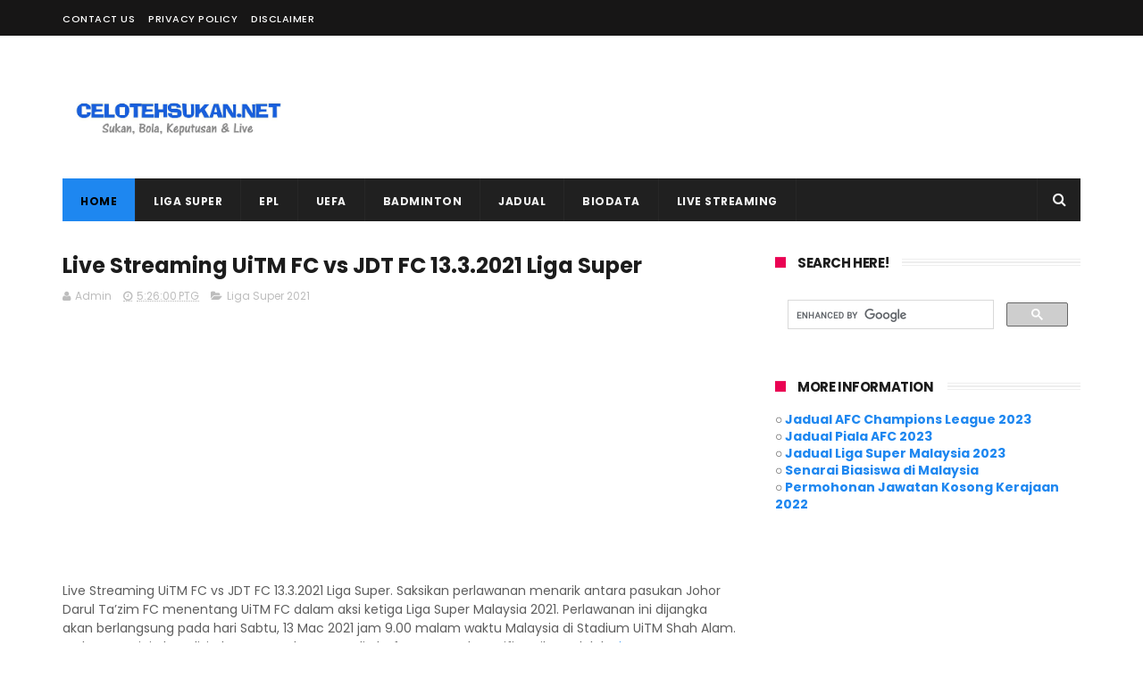

--- FILE ---
content_type: text/html; charset=UTF-8
request_url: http://www.celotehsukan.net/2021/03/live-streaming-melaka-united-vs-sri.html
body_size: 46266
content:
<!DOCTYPE html>
<html class='v2' dir='ltr' xmlns='http://www.w3.org/1999/xhtml' xmlns:b='http://www.google.com/2005/gml/b' xmlns:data='http://www.google.com/2005/gml/data' xmlns:expr='http://www.google.com/2005/gml/expr'>
<head>
<link href='https://www.blogger.com/static/v1/widgets/335934321-css_bundle_v2.css' rel='stylesheet' type='text/css'/>
<meta content='vrNvhU0T6TQ-mTi_u-A4oJkAyPUvsZ0DO5svyi6zrBs' name='google-site-verification'/><meta content='CF948D319ECF670463FC0B9DF8F71489' name='msvalidate.01'/><script async='async' src='//pagead2.googlesyndication.com/pagead/js/adsbygoogle.js'></script>
<script>
  (adsbygoogle = window.adsbygoogle || []).push({
    google_ad_client: "ca-pub-2919869897701079",
    enable_page_level_ads: true
  });
</script>
<meta content='width=device-width, initial-scale=1, maximum-scale=1' name='viewport'/>
<link href='http://fonts.googleapis.com/css?family=Poppins:300,400,500,600,700' rel='stylesheet' type='text/css'/>
<link href='//maxcdn.bootstrapcdn.com/font-awesome/4.6.1/css/font-awesome.min.css' rel='stylesheet'/>
<meta content='text/html; charset=UTF-8' http-equiv='Content-Type'/>
<meta content='blogger' name='generator'/>
<link href='http://www.celotehsukan.net/favicon.ico' rel='icon' type='image/x-icon'/>
<link href='http://www.celotehsukan.net/2021/03/live-streaming-melaka-united-vs-sri.html' rel='canonical'/>
<link rel="alternate" type="application/atom+xml" title="CelotehSukan  - Atom" href="http://www.celotehsukan.net/feeds/posts/default" />
<link rel="alternate" type="application/rss+xml" title="CelotehSukan  - RSS" href="http://www.celotehsukan.net/feeds/posts/default?alt=rss" />
<link rel="service.post" type="application/atom+xml" title="CelotehSukan  - Atom" href="https://www.blogger.com/feeds/1006894537712441660/posts/default" />

<link rel="alternate" type="application/atom+xml" title="CelotehSukan  - Atom" href="http://www.celotehsukan.net/feeds/6433788789883014845/comments/default" />
<!--Can't find substitution for tag [blog.ieCssRetrofitLinks]-->
<link href='https://blogger.googleusercontent.com/img/b/R29vZ2xl/AVvXsEiBKtBjikFOuiJyZ9Bi8-HDutpKOZE6PB7yRz1pq8rviVbELsbKkzFbI_9acwtHInTWcIlbufBIUnofOgi-Rx2n0zV8OOt1SPASMUjToUzIf4EYAaYN37fnonc6v9-i499HdAEA5XBlDds/w640-h342/PicsArt_03-09-11.24.00.jpg' rel='image_src'/>
<meta content='Live Streaming Melaka United vs Sri Pahang FC 13.3.2021 Liga Super ' name='description'/>
<meta content='http://www.celotehsukan.net/2021/03/live-streaming-melaka-united-vs-sri.html' property='og:url'/>
<meta content='Live Streaming Melaka United vs Sri Pahang FC 13.3.2021 Liga Super ' property='og:title'/>
<meta content='Live Streaming Melaka United vs Sri Pahang FC 13.3.2021 Liga Super ' property='og:description'/>
<meta content='https://blogger.googleusercontent.com/img/b/R29vZ2xl/AVvXsEiBKtBjikFOuiJyZ9Bi8-HDutpKOZE6PB7yRz1pq8rviVbELsbKkzFbI_9acwtHInTWcIlbufBIUnofOgi-Rx2n0zV8OOt1SPASMUjToUzIf4EYAaYN37fnonc6v9-i499HdAEA5XBlDds/w1200-h630-p-k-no-nu/PicsArt_03-09-11.24.00.jpg' property='og:image'/>
<title>
Live Streaming Melaka United vs Sri Pahang FC 13.3.2021 Liga Super  - CelotehSukan 
</title>
<!-- Description and Keywords (start) -->
<meta content='jadual perlawanan liga malaysia 2018, keputusan dan carta kedudukan, piala fa 2018, piala afc 2018' name='jadual perlawanan liga malaysia 2018, keputusan dan carta kedudukan, piala fa 2018, piala af 2018 '/>
<!-- Description and Keywords (end) -->
<meta content='Live Streaming Melaka United vs Sri Pahang FC 13.3.2021 Liga Super ' property='og:title'/>
<meta content='http://www.celotehsukan.net/2021/03/live-streaming-melaka-united-vs-sri.html' property='og:url'/>
<meta content='article' property='og:type'/>
<meta content='https://blogger.googleusercontent.com/img/b/R29vZ2xl/AVvXsEiBKtBjikFOuiJyZ9Bi8-HDutpKOZE6PB7yRz1pq8rviVbELsbKkzFbI_9acwtHInTWcIlbufBIUnofOgi-Rx2n0zV8OOt1SPASMUjToUzIf4EYAaYN37fnonc6v9-i499HdAEA5XBlDds/w640-h342/PicsArt_03-09-11.24.00.jpg' property='og:image'/>
<meta content='Live Streaming Melaka United vs Sri Pahang FC 13.3.2021 Liga Super ' name='og:description'/>
<meta content='CelotehSukan ' property='og:site_name'/>
<meta content='http://www.celotehsukan.net/' name='twitter:domain'/>
<meta content='Live Streaming Melaka United vs Sri Pahang FC 13.3.2021 Liga Super ' name='twitter:title'/>
<meta content='summary_large_image' name='twitter:card'/>
<meta content='https://blogger.googleusercontent.com/img/b/R29vZ2xl/AVvXsEiBKtBjikFOuiJyZ9Bi8-HDutpKOZE6PB7yRz1pq8rviVbELsbKkzFbI_9acwtHInTWcIlbufBIUnofOgi-Rx2n0zV8OOt1SPASMUjToUzIf4EYAaYN37fnonc6v9-i499HdAEA5XBlDds/w640-h342/PicsArt_03-09-11.24.00.jpg' name='twitter:image'/>
<meta content='Live Streaming Melaka United vs Sri Pahang FC 13.3.2021 Liga Super ' name='twitter:title'/>
<meta content='Live Streaming Melaka United vs Sri Pahang FC 13.3.2021 Liga Super ' name='twitter:description'/>
<!-- Social Media meta tag need customer customization -->
<meta content='Facebook App ID here' property='fb:app_id'/>
<meta content='Facebook Admin ID here' property='fb:admins'/>
<meta content='@username' name='twitter:site'/>
<meta content='@username' name='twitter:creator'/>
<style id='page-skin-1' type='text/css'><!--
/*
-----------------------------------------------
Blogger Template Style
Name:        Newcon
Author :     http://www.Themexpose.com
License:     Free Version
----------------------------------------------- */
/* Variable definitions
=======================
<Variable name="keycolor" description="Main Color" type="color" default="#1e87f0"/>
<Variable name="body.background" description="Background" type="background" color="#ffffff" default="$(color) url() repeat scroll top left"/>
<Group description="Main Settings" selector="body">
<Variable name="main.color" description="Main Theme Color" type="color" default="#FFD439"/>
<Variable name="main.dark.color" description="Main Dark Color" type="color" default="#202020"/>
<Variable name="main.bb.color" description="Borders and Buttons Color" type="color" default="#272727"/>
<Variable name="main.text.color" description="Main Text Color" type="color" default="#202020"/>
<Variable name="body.font" description="Main Font" type="font" default="normal normal 14px Poppins"/>
</Group>
=======================
*/
/* Reset and Variable Apply Here */
a,abbr,acronym,address,applet,b,big,blockquote,body,caption,center,cite,code,dd,del,dfn,div,dl,dt,em,fieldset,font,form,h1,h2,h3,h4,h5,h6,html,i,iframe,img,ins,kbd,label,legend,li,object,p,pre,q,s,samp,small,span,strike,strong,sub,sup,table,tbody,td,tfoot,th,thead,tr,tt,u,ul,var{padding:0;border:0;outline:0;vertical-align:baseline;background:0 0}
ins{text-decoration:underline}
del{text-decoration:line-through}
blockquote{font-size:15px;line-height:1.5em;font-style:italic;color:#1c1c1c}
dl,ul{list-style-position:inside;font-weight:700;list-style:none}
ul li{list-style:none}
caption,th{text-align:center}
img{border:none;position:relative}
a,a:visited{text-decoration:none}
.clear{clear:both}
.section,.widget,.widget ul{margin:0;padding:0}
a{color:#1e87f0}
a:hover{color:#1e87f0}
:focus{outline:0}
a img{border:0}
brc{color:#bdbdbd}
.CSS_LIGHTBOX{z-index:999999!important}
.separator a{clear:none!important;float:none!important;margin-left:0!important;margin-right:0!important}
#navbar-iframe{display:none;height:0;visibility:hidden}
.widget-item-control,a.quickedit{display:none!important}
.archive .home-link,.index .home-link,.home-link{display:none!important}
*{outline:0;transition:all .3s ease;-webkit-transition:all .3s ease;-moz-transition:all .3s ease;-o-transition:all .3s ease}
:after,:before{transition:all .0s ease;-webkit-transition:all .0s ease;-moz-transition:all .0s ease;-o-transition:all .0s ease}
.status-msg-wrap{margin:0 auto 25px;text-transform:uppercase;font-size:11px}
.status-msg-border{border:1px solid #eee;opacity:.7;border-radius:2px}
.status-msg-bg{background-color:#f8f8f8;opacity:1;filter:none}
.feed-links{clear:both;display:none;line-height:2.5em}
/* Body */
body{background:#ffffff url() repeat scroll top left;font:normal normal 14px Poppins;color:#4f4f4f;word-wrap:break-word;margin:0;padding:0}
#outer-wrapper{max-width:1140px;margin:0 auto 20px;background-color:#FFF;}
.row{width:1140px}
#content-wrapper{margin:35px auto 5px;overflow:hidden}
.item #content-wrapper,.static_page #content-wrapper{margin:30px auto}
#main-wrapper{float:left;overflow:hidden;width:68%;word-wrap:break-word}
#sidebar-wrapper{float:right;overflow:hidden;width:32%;padding-left:2%;box-sizing:border-box;word-wrap:break-word;padding-bottom:20px}
#main-wrapper #main {margin-right:2%;}
.index #main-wrapper,.archive #main-wrapper{margin-top:10px;}
.home #main-wrapper{margin-top:0}
#topnav{width:100%;background-color:#171616;margin:0;    height: 40px;}
.tm-head{margin:0 auto;line-height:40px;overflow:hidden}
.tm-menu{float:left}
#nav1 li{float:left;display:inline-block;height:40px;line-height:40px;margin-right:15px;padding:0}
#nav1 li a{color:#ffffff;font-size:11px;font-weight:500;letter-spacing:.5px;text-transform:uppercase}
#nav1 li a:hover{color:#1e87f0}
.selectnav{display:none;background-color:#272727;padding:2px 5px;box-sizing:border-box;border:0;}
select{background: url([data-uri]) no-repeat 95% 50%;
-moz-appearance: none;
-webkit-appearance: none;
appearance: none;}
.social-area{float:right}
.tm-head #social-top{position:relative;display:block;margin-right:0}
.tm-head #social-top ul{overflow:hidden}
.tm-head #social-top ul li{height:32px;line-height:32px;display:block;float:left;margin-left:5px;padding:0}
.tm-head #social-top ul li a{display:block;float:left;color:#ffffff;text-decoration:none;font-size:14px;text-align:center;line-height:40px;padding:0 7px}
.tm-head #social-top ul li a:before{display:inline-block;font-family:FontAwesome;font-style:normal;font-weight:400;-webkit-font-smoothing:antialiased;-moz-osx-font-smoothing:grayscale}
.tm-head #social-top ul li a:hover{color:#1e87f0}
#social-top .facebook:before{content:"\f09a"}
#social-top .twitter:before{content:"\f099"}
#social-top .gplus:before{content:"\f0d5"}
#social-top .rss:before{content:"\f09e"}
#social-top .youtube:before{content:"\f167"}
#social-top .skype:before{content:"\f17e"}
#social-top .stumbleupon:before{content:"\f1a4"}
#social-top .tumblr:before{content:"\f173"}
#social-top .vine:before{content:"\f1ca"}
#social-top .stack-overflow:before{content:"\f16c"}
#social-top .linkedin:before{content:"\f0e1"}
#social-top .dribbble:before{content:"\f17d"}
#social-top .soundcloud:before{content:"\f1be"}
#social-top .behance:before{content:"\f1b4"}
#social-top .digg:before{content:"\f1a6"}
#social-top .instagram:before{content:"\f16d"}
#social-top .pinterest:before{content:"\f0d2"}
#social-top .delicious:before{content:"\f1a5"}
#social-top .codepen:before{content:"\f1cb"}
#header-blog{height:90px;position:relative;overflow:hidden;padding:35px 0}
.header-content{margin:0 auto;overflow:hidden;height:90px}
.header-logo{float:left;width:260px;max-height:60px;margin:0px 0 0}
.header-logo img{max-width:100%;height:auto;margin:0}
.Header h1{color:#1c1c1c;margin:0;font-size:20px;line-height:1.3em}
.header-ads{float:right;width:728px;height:90px}
#menu{display:none}
#main-nav{background-color:#202020;position:relative;width:100%;max-width:1140px;height:48px;font-size:12px;margin:0 auto}
.header-menu{background-color:#202020;height:48px;margin:0 auto;position:relative;padding:0}
li.li-home{display:inline-block;position:relative;float:left;height:48px;box-sizing:border-box;padding:0;border-right:1px solid #272727;    background: #1e87f0;}
li.li-home a{float:left;color:#F2F2F2;padding:0 20px;line-height:51px;text-transform:uppercase;font-weight:700;letter-spacing:.5px;    color: #000;}
li.li-home:hover{background-color:#1e87f0}
li.li-home:hover a{color:#fff}
#main-nav ul li{position:relative;float:left;height:48px;box-sizing:border-box;padding:0;border-right:1px solid #272727}
#main-nav ul li a{float:left;color:#F2F2F2;padding:0 20px;line-height:51px;text-transform:uppercase;font-weight:700;letter-spacing:.5px}
#main-nav ul li:hover{background-color:#1e87f0}
#main-nav ul li:hover a{color:#000}
#main-nav ul li.has-children a{padding-right:28px}
#main-nav ul li.has-children a:after{content:"\f067";font-family:FontAwesome;font-size:8px;font-weight:400;position:absolute;top:0;right:14px}
#main-nav ul li ul{display:none;position:absolute;left:0;top:48px;z-index:100;background-color:#202020;border-top:0;box-shadow:0 1px 3px rgba(40,35,40,0.05);transition:all 0s ease;-webkit-transition:all 0s ease;-moz-transition:all 0s ease;-o-transition:all 0s ease}
#main-nav ul li ul li{height:auto;margin-left:0;display:block;float:none;position:relative;overflow:hidden;line-height:normal;padding:0;border-right:0;border-bottom:1px solid #272727}
#main-nav ul li ul li:last-child{border-bottom:0}
#main-nav ul li ul li a{min-width:180px;color:#F2F2F2;font-size:10px;font-weight:500;text-transform:uppercase;height:34px;line-height:34px;overflow:hidden;box-sizing:border-box;padding:0 16px!important;margin-top:0;border:0;transition:all .3s ease!important;-webkit-transition:all .3s ease!important;-moz-transition:all .3s ease!important;-o-transition:all .3s ease!important}
#main-nav ul li:hover ul li a{color:#F2F2F2}
#main-nav ul li ul li a:after{display:none}
#main-nav ul li ul li a:hover{background-color:#1e87f0;color:#fff!important;padding-left:20px!important}
@keyframes slideInDown {
from{-webkit-transform:translate3d(0,-100%,0);transform:translate3d(0,-100%,0);visibility:visible}
to{-webkit-transform:translate3d(0,0,0);transform:translate3d(0,0,0)}
}
#search-icon{position:absolute;right:0;top:0;display:block;line-height:48px;height:48px;width:48px;color:#F2F2F2;font-size:16px;padding:0;text-align:center;cursor:pointer;border-left:1px solid #272727}
#search-icon:hover{background-color:#1e87f0;color:#fff}
#nav-search{position:absolute;right:0;top:48px;z-index:50;display:none;width:300px;height:54px;background-color:#272727;border:0;border-top:0;border-radius:0;transition:all 0s ease;-webkit-transition:all 0s ease;-moz-transition:all 0s ease;-o-transition:all 0s ease;box-sizing:border-box}
#nav-search #searchform{width:100%;position:relative;margin:10px 0;padding:0 10px;box-sizing:border-box;height:34px;overflow:hidden;border-radius:0}
#nav-search #s{width:100%;box-sizing:border-box;position:relative;height:34px;float:left;padding:0 10px;margin:0;border:0;background-color:rgba(255,255,255,0.05);font-size:12px;font-family:inherit;color:#F2F2F2;border-radius:0}
#nav-search #s:focus{color:#F2F2F2;outline:none}
.featured{position:relative;margin:0 auto}
.featured .widget-content{margin:0px 0 0!important;height:auto;overflow:hidden}
.featured h2{display:none}
.featured .feat-align{float:left;width:33.333333%;padding-right:1px;box-sizing:border-box}
.featured .hot-item{width:100%;height:199px;position:relative;float:left;display:block;box-sizing:border-box;overflow:hidden;padding:0}
.featured .feat-column1 .item1{height:399px;    background: #D84E1A;}
.featured .feat-column1 .item1 .rcp-thumb{height:403px}
.featured .feat-column2 .item3{margin-top:1px;    background: #227B96;}
.featured .feat-column2 .item2{    background: #7D2DA7;}
.featured .feat-column4 {padding-right: 0;}
.featured .feat-column4 .item4{    background: #28943A;}
.featured .feat-column4 .item5{margin-top:1px;    background: #CA9215;}
.featured .hot-item .featured-inner{position:relative;overflow:hidden}
.featured .rcp-thumb{width:100%;height:199px;position:relative;display:block;overflow:hidden;    opacity: 0.3 !important;}
.featured .rcp-title{font-size:16px;position:relative;margin-bottom:8px}
.featured .rcp-thumb:after{content:no-close-quote;position:absolute;left:0;bottom:0;width:100%;height:135px;background:url(https://blogger.googleusercontent.com/img/b/R29vZ2xl/AVvXsEh4pnTgRyL2Q7OWfzYbzplP8sz5JG7Y7nKRaqikz0CNkBsJEjVu1fCD2tf9F5cZHAse6KWEcSTWhRpEpsZp10EL0YJwNfDhOsy7l3mkXkdrqVCc8DG3Ev8E1Iqbu1yzqNad0qZYAVrrlu8/s1600-r/metabg.png) repeat-x;opacity:.8;background-size:100% 100%;overflow:hidden}
.item3 .rcp-thumb:after{content:no-close-quote;height:190px}
.featured .post-panel{position:absolute;left:0;bottom:0;width:100%;padding:15px;z-index:2;box-sizing:border-box}
.featured .hot-item .featured-inner .featured-meta{font-size:12px;color:#ccc;font-weight:400}
.featured .rcp-title a{color:#FFF;font-weight:500;position:relative;line-height:1.4em;text-shadow:0 1px 1px rgba(0,0,0,0.5)}
.featured .post-tag{position:absolute;top:15px;left:15px;background-color:#1e87f0;color:#000;text-transform:uppercase;font-weight:400;z-index:5;height:20px;line-height:20px;padding:0 6px;font-size:11px}
.featured{position:relative}
.featured-overlay{position:absolute;left:0;top:0;z-index:1;width:100%;height:100%;background-color:rgba(40,35,40,0.05)}
.featured .hot-item:hover .featured-overlay{background-color:rgba(40,35,40,0.30)}
.recent-boxes{overflow:hidden;position:relative}
.box-sec{margin-right:2%}
.box-sec h2{display:none}
.recent-boxes .box-sec .widget:last-child{margin-bottom:20px}
.box-title,.posts-title{position:relative;clear:both;z-index:1;margin-bottom:10px;line-height:33px}
.box-title h2.title,.posts-title h2.title{display:inline-block;position:relative;background-color:#fff;color:#1c1c1c;font-size:15px;letter-spacing:-.4px;text-transform:uppercase;font-weight:700;z-index:1;margin:0;padding-right:15px;    padding-left: 25px;}
.sidebar .widget h2:before,.box-title h2.title:before, .posts-title h2.title:before {
position: absolute;
content: "";
width: 12px;
height: 12px;
display: inline-block;
background-color: #EA0253;
left: 0;
top: 49%;
-webkit-transform: translateY(-49%);
-ms-transform: translateY(-49%);
transform: translateY(-49%);
z-index: 5;
}
.sidebar .widget h2:before, .box-title h2.title:before:nth-child(1), .posts-title h2.title:before:nth-child(1){background-color: #66297e;}
.social-count-plus ul {
border: none !important;
list-style: none !important;
margin: 0;
padding: 0;
}
.social-count-plus li {
background: none !important;
border: none !important;
clear: none !important;
float: left;
list-style: none !important;
margin: 0;
padding: 0 0 20px;
text-align: center;
width: 60px;
}
.social-count-plus .flat li {
margin-right: 7px;
width: 31.22%;
background: #9a9a9a!important;
padding-top: 5px;
padding-bottom: 5px;
margin-bottom: 7px;
}
.social-count-plus .flat li.count-twitter {
background: #2181c3!important;
}
.social-count-plus .flat .count-twitter a {
background-position: 0px 0 !important;
}
.social-count-plus .flat a {
background-image: url(https://blogger.googleusercontent.com/img/b/R29vZ2xl/AVvXsEjKMsjbr9cu0KJqiz43iT7TzDrkGDq1q9t-Lhhv2pNGIHYqksm4LemdCnWBRzkkxqLZX1Z2-QZ974QCuMh3RuMZ3XMFdA_-PmJ24p0hvoSVEShS-SrPgeyD-W6qTT-ARt8KE-aLvXGKfcY/s1600/sprite-flat.png) !important;
height: 32px !important;
width: 32px !important;
}
.social-count-plus a {
-moz-transition: all .4s ease;
-o-transition: all .4s ease;
-webkit-transition: all .4s ease;
transition: all .4s ease;
display: block;
margin: 0 auto;
opacity: 1;
padding: 0 !important;
}
.social-count-plus span {
display: block;
margin: 0;
padding: 0;
}
.social-count-plus .count {
display: block;
font-size: 14px;
font-weight: bold;
line-height: 16px;
margin: 5px 0 0;
padding: 0;
}
.social-count-plus .label {
font-size: 9px;
font-weight: normal;
line-height: 16px;
text-transform: capitalize;
}
.social-count-plus .flat li.count-facebook {
background: #345897!important;
}
.social-count-plus .flat .count-facebook a {
background-position: -32px 0 !important;
}
.social-count-plus .flat a {
background-image: url(https://blogger.googleusercontent.com/img/b/R29vZ2xl/AVvXsEjKMsjbr9cu0KJqiz43iT7TzDrkGDq1q9t-Lhhv2pNGIHYqksm4LemdCnWBRzkkxqLZX1Z2-QZ974QCuMh3RuMZ3XMFdA_-PmJ24p0hvoSVEShS-SrPgeyD-W6qTT-ARt8KE-aLvXGKfcY/s1600/sprite-flat.png) !important;
height: 32px !important;
width: 32px !important;
}
.social-count-plus .flat li.count-googleplus {
background: #ec4b3d!important;
}
.social-count-plus .flat .count-googleplus a {
background-position: -96px 0 !important;
}
.social-count-plus .flat a {
background-image: url(https://blogger.googleusercontent.com/img/b/R29vZ2xl/AVvXsEjKMsjbr9cu0KJqiz43iT7TzDrkGDq1q9t-Lhhv2pNGIHYqksm4LemdCnWBRzkkxqLZX1Z2-QZ974QCuMh3RuMZ3XMFdA_-PmJ24p0hvoSVEShS-SrPgeyD-W6qTT-ARt8KE-aLvXGKfcY/s1600/sprite-flat.png) !important;
height: 32px !important;
width: 32px !important;
}
.social-count-plus:after {
content: "";
display: table;
clear: both;
}
.social-count-plus a:hover {
opacity: 0.7;
}
.box-title h2.title a,.posts-title h2.title a{color:#1c1c1c}
.box-title:after,.posts-title:after{content:"";position:absolute;z-index:0;top:12px;left:0;width:99%;    border: 4px double #eee;}
.recent-boxes .widget{margin-bottom:30px}
.boxes .bx-first .box-thumbnail{position:relative;width:100%;height:343px}
.boxes .bf-thumb{width:100%;height:343px;position:relative;display:block}
.box-thumbnail{overflow:hidden}
.boxes ul li .box-thumbnail{width:90px;height:70px;display:table-cell;vertical-align:middle}
.boxes ul li .box-image{width:90px;height:70px;position:relative;display:block}
.bx-first .box-thumbnail .first-tag{position:absolute;top:15px;left:15px;z-index:2}
.bx-first .box-thumbnail .first-tag a{background:#1e87f0;color:#fff;text-transform:uppercase;height:20px;line-height:20px;display:inline-block;padding:0 6px;font-size:11px;font-weight:400}
.boxes ul li .recent-content{display:table-cell;padding-left:15px;padding-right:5px}
.boxes .recent-title a:hover{color:#1e87f0}
.recent-boxes .fbox,.recent-boxes .videos{width:100%;float:left}
.fbox .bx-first{width:50%;position:relative;float:left;padding-right:1.4%;box-sizing:border-box;overflow:hidden}
.fbox .bx-item{width:100%;position:relative;overflow:hidden}
.fbox .bx-first .bf-content{position:absolute;bottom:0;width:100%;z-index:2;padding:15px;box-sizing:border-box}
.fbox .bx-first .bf-content .recent-title a{display:block;font-size:18px;color:#fff;font-weight:500;line-height:1.5em;text-shadow:0 .5px .5px rgba(34,34,34,0.3);margin-bottom:8px}
.fbox li .recent-content .recent-title{overflow:hidden;line-height:0;margin:0 0 3px;padding:0}
.fbox li .recent-content .recent-title a{color:#1c1c1c;font-weight:500;font-size:14px;line-height:1.5em}
.boxes ul li .recent-content .recent-title a:hover{color:#1e87f0}
.bx-first .bf-thumb:after{content:no-close-quote;position:absolute;left:0;bottom:0;width:100%;height:151px;background:url(https://blogger.googleusercontent.com/img/b/R29vZ2xl/AVvXsEh4pnTgRyL2Q7OWfzYbzplP8sz5JG7Y7nKRaqikz0CNkBsJEjVu1fCD2tf9F5cZHAse6KWEcSTWhRpEpsZp10EL0YJwNfDhOsy7l3mkXkdrqVCc8DG3Ev8E1Iqbu1yzqNad0qZYAVrrlu8/s1600-r/metabg.png) repeat-x;opacity:.8}
.bf-content .recent-date{color:#ccc}
.fbox ul li{display:block;width:48.6%;float:right;margin:0 0 10px;padding:0 0 10px;border-bottom:1px dotted #f5f5f5}
.fbox ul li:last-child{margin-bottom:0;padding-bottom:0;border-bottom:0}
.img-overlay{position:absolute;left:0;top:0;z-index:1;width:100%;height:100%;background-color:rgba(40,35,40,0.05)}
.tk-thumb a:hover .img-overlay,.boxes ul li .box-image:hover .img-overlay,.boxes .bx-first:hover .img-overlay,.custom-widget .rcthumb:hover .img-overlay,.PopularPosts .item-thumbnail:hover a .img-overlay,.map-thumb:hover .img-overlay{background-color:rgba(40,35,40,0.3)}
.videos .recent-title a{display:block;font-size:18px;color:#1c1c1c;font-weight:500;line-height:1.5em;margin-bottom:5px}
.videos .recent-title a:hover{color:#1e87f0}
.videos ul{position:relative;overflow:hidden}
.videos ul li{width:50%;float:left;box-sizing:border-box;margin:0;padding:0 5px 0 0}
.videos ul li:nth-child(2){padding:0 0 0 5px}
.videos ul li .videos-item{width:100%;position:relative;display:block;overflow:hidden;padding:0}
.videos .box-image{width:100%;height:220px;display:block;position:relative;margin:0;padding:0}
.videos .box-image:before{content:"\f04b";font-family:FontAwesome;line-height:54px;width:54px;height:54px;font-size:20px;color:#fff;text-align:center;background-color:RGBA(0,0,0,0.4);font-weight:400;position:absolute;top:50%;right:50%;margin-top:-27px;margin-right:-27px;opacity:.5;z-index:2;padding:0;border:2px solid #fff;border-radius:50%;transition:all .3s ease}
.videos li:hover .box-image:before{opacity:1}
.videos .recent-content{width:100%;z-index:2;padding:10px 10px 0 0;text-align:left;box-sizing:border-box;position:relative}
.videos-overlay{position:absolute;left:0;top:0;z-index:1;width:100%;height:100%;background-color:rgba(40,35,40,0.0)}
.videos li:hover .videos-overlay{background:rgba(40,35,40,0.3)}
.recent-boxes .carousel{position:relative;margin:0 0 25px!important;padding:0;overflow:visible;height:auto;display:block;clear:both}
.main-carousel{overflow:hidden}
.carousel-item{padding:0!important;position:relative;overflow:hidden;list-style:none}
.carousel-thumb{width:100%;height:250px;position:relative;display:block}
.carousel-item .box-image{width:100%;height:250px;position:relative;display:block}
.carousel-item .box-image:after{content:no-close-quote;position:absolute;left:0;bottom:0;width:100%;height:171px;background:url(https://blogger.googleusercontent.com/img/b/R29vZ2xl/AVvXsEh4pnTgRyL2Q7OWfzYbzplP8sz5JG7Y7nKRaqikz0CNkBsJEjVu1fCD2tf9F5cZHAse6KWEcSTWhRpEpsZp10EL0YJwNfDhOsy7l3mkXkdrqVCc8DG3Ev8E1Iqbu1yzqNad0qZYAVrrlu8/s1600-r/metabg.png) repeat-x;background-size:100% 100%;opacity:.8}
.carousel-content{position:absolute;bottom:0;width:100%;z-index:2;box-sizing:border-box;padding:15px;text-align:left}
.carousel-item .recent-title{margin:10px 0 3px;font-size:16px;font-weight:500}
.carousel-item .recent-title a{color:#fff;display:inline-block;line-height:1.4em;text-shadow:0 .5px .5px rgba(34,34,34,0.3)}
.carousel-item .recent-date{color:#ccc}
.carousel-tag a{display:inline-block;background-color:#1e87f0;color:#fff;height:20px;line-height:20px;padding:0 6px;font-size:11px;text-transform:uppercase}
.carousel-overlay{position:absolute;left:0;top:0;z-index:1;width:100%;height:250px;background-color:rgba(40,35,40,0.05)}
.main-carousel .owl-item:hover .carousel-overlay{background-color:rgba(40,35,40,0.30)}
.main-carousel .owl-prev,.main-carousel .owl-next{margin-top:0;width:40px;height:40px;font-size:25px;line-height:40px}
.main-carousel .owl-prev{left:-50px}
.main-carousel:hover .owl-prev{left:0}
.main-carousel .owl-next{right:-50px}
.main-carousel:hover .owl-next{right:-1px}
.main-carousel .owl-dots{bottom:10px}
.recent-date{color:#bdbdbd;font-size:12px;font-weight:400}
.recent-date:before,.featured-date:before{content:'\f017';font-family:fontawesome;margin-right:5px}
.owl-carousel .animated{-webkit-animation-duration:1000ms;animation-duration:1000ms;-webkit-animation-fill-mode:both;animation-fill-mode:both}
.owl-carousel .owl-animated-in{z-index:0}
.owl-carousel .owl-animated-out{z-index:1}
.owl-carousel .fadeOut{-webkit-animation-name:fadeOut;animation-name:fadeOut}
@-webkit-keyframes fadeOut {
0%{opacity:1}
100%{opacity:0}
}
@keyframes fadeOut {
0%{opacity:1}
100%{opacity:0}
}
.owl-height{-webkit-transition:height 500ms ease-in-out;-moz-transition:height 500ms ease-in-out;-ms-transition:height 500ms ease-in-out;-o-transition:height 500ms ease-in-out;transition:height 500ms ease-in-out}
.owl-carousel{display:none;width:100%;-webkit-tap-highlight-color:transparent;position:relative;z-index:1}
.owl-carousel .owl-stage{position:relative;-ms-touch-action:pan-Y}
.owl-carousel .owl-stage:after{content:".";display:block;clear:both;visibility:hidden;line-height:0;height:0}
.owl-carousel .owl-stage-outer{position:relative;overflow:hidden;-webkit-transform:translate3d(0px,0px,0px)}
.owl-carousel .owl-controls .owl-nav .owl-prev,.owl-carousel .owl-controls .owl-nav .owl-next,.owl-carousel .owl-controls .owl-dot{cursor:pointer;cursor:hand;-webkit-user-select:none;-khtml-user-select:none;-moz-user-select:none;-ms-user-select:none;user-select:none}
.owl-carousel.owl-loaded{display:block}
.owl-carousel.owl-loading{opacity:0;display:block}
.owl-carousel.owl-hidden{opacity:0}
.owl-carousel .owl-refresh .owl-item{display:none}
.owl-carousel .owl-item{position:relative;min-height:1px;float:left;-webkit-backface-visibility:visible;-webkit-tap-highlight-color:transparent;-webkit-touch-callout:none;-webkit-user-select:none;-moz-user-select:none;-ms-user-select:none;user-select:none}
.owl-carousel .owl-item img{display:block;width:100%;-webkit-transform-style:preserve-3d;transform-style:preserve-3d}
.owl-carousel.owl-text-select-on .owl-item{-webkit-user-select:auto;-moz-user-select:auto;-ms-user-select:auto;user-select:auto}
.owl-carousel .owl-grab{cursor:move;cursor:-webkit-grab;cursor:-o-grab;cursor:-ms-grab;cursor:grab}
.owl-carousel.owl-rtl{direction:rtl}
.owl-carousel.owl-rtl .owl-item{float:right}
.no-js .owl-carousel{display:block}
.owl-prev,.owl-next{top:0;color:#1c1c1c;background-color:rgba(255,255,255,0.8);font-family:FontAwesome;position:absolute;z-index:1;display:block;padding:0;cursor:pointer;padding:0;text-align:center;overflow:hidden}
.owl-prev{left:0}
.owl-prev:before{content:"\f104"}
.owl-next{right:0}
.owl-next:before{content:"\f105"}
.owl-prev:hover,.owl-next:hover{background-color:rgba(23,23,23,0.9);color:#f2f2f2}
.owl-dots{position:absolute;bottom:1px;width:33.33%;left:0;right:0;margin:auto;text-align:center}
.owl-dot{background:#fff;height:3px;width:10px;display:inline-block;margin:0 5px;-webkit-border-radius:2px;-moz-border-radius:2px;border-radius:2px;opacity:.6}
.owl-dot.active,.owl-dot:hover{background:#1e87f0}
.custom-widget li{overflow:hidden;padding:10px 0;border-top:1px dotted #f5f5f5}
.custom-widget .rcthumb{position:relative;float:left;margin:0!important;width:90px;height:70px;overflow:hidden;display:block;vertical-align:middle}
.custom-widget .post-panel{padding-left:15px;display:table-cell}
.custom-widget .rcp-title{overflow:hidden;line-height:0;margin:0 0 3px;padding:0}
.custom-widget .rcp-title a{color:#1c1c1c;font-weight:500;font-size:13px;line-height:1.5em}
.custom-widget .rcp-title a:hover{color:#1e87f0}
.cmm-widget li .cmm-avatar{position:relative;overflow:hidden;padding:0;width:55px;height:55px;float:left;margin:0 10px 0 0}
.cmm-widget li{background:none!important;clear:both;list-style:none;word-break:break-all;display:block;border-top:1px dotted #F5F5F5;overflow:hidden;margin:0;padding:10px 0}
.cmm-widget li:first-child{padding-top:0;border-top:0}
.cmm-widget li:last-child{padding-bottom:0}
.cmm-widget li span{margin-top:4px;color:#bdbdbd;display:block;line-height:1.2em;text-transform:lowercase;font-size:12px;font-style:italic;font-weight:400}
.cmm-img{width:55px;height:55px;float:left;margin:0 10px 0 0}
.cmm-widget a{color:#1c1c1c;position:relative;font-size:14px;font-weight:500;display:block;overflow:hidden}
.cmm-widget a:hover{color:#1e87f0}
.cmm-widget{list-style:none;padding:0}
.home-ad .widget{padding-right:2%}
.home-ad .widget-content{width:728px;max-height:90px;padding:0;margin:0 auto 15px;max-width:100%;box-sizing:border-box}
.header-ads h2,#ads-home h2,#post-ads-footer h2{display:none!important}
.posts-title{margin-right:2%}
.post{display:block;overflow:hidden;word-wrap:break-word}
.index .post,.archive .post{margin:0 0 15px;padding-bottom:15px;border-bottom:1px dotted #f5f5f5}
.index div.post-outer:last-child .post,.archive div.post-outer:last-child .post{padding-bottom:5px;border-bottom:0}
.block-image{position:relative;float:left;width:290px;height:190px;margin-right:20px}
.block-image .thumb{width:100%;height:190px;position:relative;display:block;z-index:2;overflow:hidden}
.block-image .thumb a{width:100%;height:190px;display:block}
.thumb-overlay{position:absolute;left:0;top:0;z-index:2;width:100%;height:100%;background-color:rgba(40,35,40,0.05)}
.block-image:hover .thumb a .thumb-overlay,.related-posts .related-item:hover .related-thumb a .thumb-overlay{background-color:rgba(40,35,40,0.30)}
.retitle h2{margin:8px 0;display:block}
.post h2 a,.post h2 a:visited,.post h2 strong{color:#1c1c1c;font-size:19px;line-height:1.5em;font-weight:500;text-decoration:none}
.post h2 a:hover{color:#1e87f0}
.widget iframe,.widget img{max-width:100%}
.index .post-footer,.archive .post-footer{display:none!important}
.index .post h2,.archive .post h2{margin:0 0 8px;padding:0 10px 0 0;overflow:hidden}
.item .post,.static_page .post{padding:0}
.date-header{display:block;overflow:hidden;font-weight:400;margin:0!important;padding:0}
#meta-post{font-size:12px;color:#bdbdbd;line-height:1.4em}
#meta-post a{color:#bdbdbd}
#meta-post .timestamp-link{margin-left:0}
#meta-post .timestamp-link abbr:before{content:'\f017';font-family:fontawesome;color:#bdbdbd;margin-right:5px}
.resumo{margin-top:10px;font-size:13px;color:#919191;line-height:1.5em}
.resumo span{display:block;margin-bottom:8px;padding-right:10px}
a.read-more{display:inline-block;margin-bottom:0;font-weight:500;text-align:left;vertical-align:middle;cursor:pointer;background-image:none;white-space:nowrap;line-height:25px;height:25px;color:#fff;background-color:#000;border-radius:0;font-size:11px;text-transform:uppercase;padding:0 10px;margin-top:3px;outline:none;border:none;overflow:hidden;    border-left: 6px solid #1e87f0;}
.post-meta{color:#bdbdbd;display:block;font-size:12px;font-weight:400;line-height:21px;margin:0;padding:0}
.postags{position:absolute;top:15px;left:15px;z-index:3}
.postags a{display:inline-block;display:none;background:#1e87f0;color:#fff;margin:0;height:20px;line-height:20px;padding:0 6px;font-size:11px;text-transform:uppercase}
.postags a:first-child{display:inline-block}
.breadcrumbs{display:none;margin:0;font-size:0}
.item article,.static_page article{margin-top:15px}
.item .post-head,.static_page .post-head{position:relative;margin:2px 0 5px}
.item .post-title,.static_page .post-title{color:#1c1c1c;font-size:24px;line-height:1.5em;font-weight:700;position:relative;display:inline-block;padding:0;margin:0}
.item .post-body,.static_page .post-body{width:100%;color:#5E5E5E;font-size:14px;line-height:1.5em;overflow:hidden}
.item .post-outer{padding:0}
.item .post-body img{max-width:100%}
.post-meta a{color:#bdbdbd}
.post-timestamp{margin-left:0}
.label-head{margin-left:0}
.label-head a{padding-left:2px}
.label-head a:hover{color:#1e87f0}
.post-meta .g-profile span:before{content:'\f007';font-family:fontawesome;color:#bdbdbd;margin-right:5px}
.post-meta .post-timestamp{margin-left:10px}
.post-meta .post-timestamp .timestamp-link abbr:before{content:'\f017';font-family:fontawesome;color:#bdbdbd;margin-right:5px}
.post-meta .label-head{margin-left:10px}
.post-meta .label-head:before{content:'\f07c';font-family:fontawesome;color:#bdbdbd;margin-right:0}
.main .widget{margin:0}
.main .Blog{border-bottom-width:0}
.share-art{position:relative;display:block;overflow:hidden;margin:20px 0;padding:15px 0;border-top:1px dotted #f0f0f0;border-bottom:1px dotted #f0f0f0}
.sa-title{display:block;float:left;height:30px;line-height:30px;margin:8px 15px 8px 0;padding:0}
.sa-title strong{font-size:16px;display:block}
.share-art a{float:left;font-size:12px;line-height:30px;color:#fff;-webkit-border-radius:2px;-moz-border-radius:2px;border-radius:2px;margin:8px 3px;padding:0 20px;height:30px;min-width:30px;text-align:center}
.share-art a:hover{background-color:#222;color:#fff}
.share-art a i.fa{margin-right:7px;font-size:12px}
.share-art .facebook{background-color:#003471}
.share-art .twitter{background-color:#00BFF3}
.share-art .googleplus{background-color:#EA4D29}
.share-art .pinterest{background-color:#C6393D}
.share-art .linkedin{background-color:#0077B5}
#related-wrap{margin-bottom:20px}
.related-title{position:relative;clear:both;z-index:1;margin:5px 0 10px;line-height:33px}
.related-title h2{display:inline-block;position:relative;background-color:#fff;color:#1c1c1c;font-size:16px;letter-spacing:-.4px;text-transform:uppercase;font-weight:700;z-index:1;margin:0;padding-right:15px}
.related-title:after{content:"";position:absolute;z-index:0;top:12px;left:0;width:100%;   border: 4px double #eee;}
.related-posts{position:relative;overflow:hidden;margin:0;padding:0}
.related-posts .related-item{width:33.33%;height:180px;position:relative;overflow:hidden;float:left;display:block;box-sizing:border-box;margin:0;padding:0 2.5px}
.related-posts li:first-child{padding-left:0}
.related-posts li:nth-child(3){padding-right:0}
.related-posts .related-item .related-img{width:100%;height:180px;position:relative;display:block}
.related-posts .related-item .related-img:after{content:no-close-quote;position:absolute;left:0;bottom:0;width:100%;height:120px;background:url(https://blogger.googleusercontent.com/img/b/R29vZ2xl/AVvXsEh4pnTgRyL2Q7OWfzYbzplP8sz5JG7Y7nKRaqikz0CNkBsJEjVu1fCD2tf9F5cZHAse6KWEcSTWhRpEpsZp10EL0YJwNfDhOsy7l3mkXkdrqVCc8DG3Ev8E1Iqbu1yzqNad0qZYAVrrlu8/s1600-r/metabg.png) repeat-x;background-size:100% 100%;opacity:.8}
.related-overlay{position:absolute;left:0;top:0;z-index:1;width:100%;height:100%;background-color:rgba(40,35,40,0.05)}
.related-posts .related-item:hover .related-overlay{background-color:rgba(40,35,40,0.30)}
.related-content{position:absolute;bottom:0;padding:15px 15px 11px;width:100%;line-height:1.2em;box-sizing:border-box;z-index:2}
.related-posts .related-tag{position:absolute;top:15px;left:15px;background-color:#1e87f0;color:#fff;text-transform:uppercase;font-weight:400;z-index:5;height:20px;line-height:20px;padding:0 6px;font-size:11px}
.related-posts h3 a{font-size:14px;line-height:1.4em;padding:10px 0 4px;font-weight:500;color:#fff;display:block;text-shadow:0 .5px .5px rgba(34,34,34,0.3)}
.related-posts .related-item .recent-date{color:#ccc}
.featured .post-tag:hover,.carousel-tag a:hover,.bx-first .box-thumbnail .first-tag a:hover,.post-readmore a:hover,.postags a:hover,a.read-more:hover,.related-tag:hover{background:#202020}
.ib-nav li{padding:0;display:inline-block;width:50%}
.ib-nav li strong{display:block;padding:0 0 5px;font-weight:700;text-transform:uppercase;font-size:13px}
.ib-nav li strong i{transition:all 0s ease;-webkit-transition:all 0s ease;-moz-transition:all 0s ease;-o-transition:all 0s ease}
ul.ib-nav{background-color:#FFF;display:block;width:100%;position:relative;overflow:hidden;margin-bottom:15px;border-bottom:2px solid #f5f5f5;border-top:2px solid #f5f5f5}
.ib-nav li a{color:#1c1c1c;line-height:1.3em;display:block;padding:15px 0;transition:all 0s ease;-webkit-transition:all 0s ease;-moz-transition:all 0s ease;-o-transition:all 0s ease}
.ib-nav li:hover a{opacity:.6}
ul.ib-nav span{font-size:13px;font-weight:400}
.ib-nav .previous{float:left;min-height:80px;border-right:1px solid #f5f5f5;box-sizing:border-box;padding-right:10px}
.ib-nav .next{text-align:right;border-left:1px solid #f5f5f5;margin-left:-1px;padding-left:10px;box-sizing:border-box}
#blog-pager{clear:both;text-align:center;margin:0}
.index #blog-pager{display:block}
.index #blog-pager,.archive #blog-pager{padding:0 0 20px;text-align:left}
#blog-pager-newer-link a,#blog-pager-older-link a{display:block;float:left;margin-right:0;padding:0 12px;border:0;text-transform:uppercase;line-height:32px;font-weight:400;background-color:#202020;color:#fff;font-size:12px}
#blog-pager-newer-link a:hover,#blog-pager-older-link a:hover{background-color:#1e87f0}
.showpageNum a,.showpage a,.showpagePoint{display:block;float:left;margin-right:6px;padding:0 12px;background:#202020;color:#fff;border:0;text-transform:uppercase;line-height:32px;font-weight:500;border-radius:0}
.showpageNum a:hover,.showpage a:hover{background-color:#1e87f0}
.showpageNum a i,.showpage a i{transition:all 0s ease;-webkit-transition:all 0s ease;-moz-transition:all 0s ease;-o-transition:all 0s ease}
.showpagePoint{background-color:#1e87f0;color:#fff}
.showpageOf{display:none!important}
.comments-title{position:relative;clear:both;z-index:1;margin:0;line-height:33px}
.comments-title h2{display:inline-block;position:relative;background-color:#fff;color:#1c1c1c;font-size:16px;letter-spacing:-.4px;text-transform:uppercase;font-weight:700;z-index:1;margin:0;padding-right:15px}
.comments-title:after{content:"";position:absolute;z-index:0;top:11px;left:0;width:100%;    border: 4px double #eee;}
.blogger-tab{display:block}
.comments{clear:both;margin:0;color:#1c1c1c}
.comments h4{font-weight:400;font-size:12px;font-style:italic;padding-top:1px}
.comments .comments-content{margin:0;padding:0}
.comments .comments-content .comment{margin-bottom:0;padding-bottom:8px}
.comments .comments-content .comment:first-child{padding-top:0}
.facebook-tab,.fb_iframe_widget_fluid span,.fb_iframe_widget iframe{width:100%!important}
.comments .item-control{position:static}
.comments .avatar-image-container{float:left;overflow:hidden;position:absolute}
.comments .avatar-image-container,.comments .avatar-image-container img{height:45px;max-height:45px;width:45px;max-width:45px;border-radius:0}
.comments .comment-block{overflow:hidden;padding:0 0 10px}
.comments .comment-block,.comments .comments-content .comment-replies{margin-left:60px;margin-top:0}
.comments .comments-content .inline-thread{padding:0}
.comments .comment-actions{float:left;width:100%;position:relative;margin:0}
.comments .comments-content .comment-header{font-size:14px;display:block;overflow:hidden;clear:both;margin:0 0 3px;padding:0 0 5px;border-bottom:1px dotted #f5f5f5}
.comments .comments-content .user{font-style:normal;font-weight:500;display:block;font-size:16px}
.comments .comments-content .icon.blog-author{display:none}
.comments .comments-content .comment-content{float:left;text-align:left;font-size:13px;line-height:1.4em;color:#656565}
.comments .comment .comment-actions a{margin-right:5px;padding:2px 5px;color:#1c1c1c;font-weight:400;background-color:#f5f5f5;font-size:10px}
.comments .comment .comment-actions a:hover{color:#fff;background-color:#1e87f0;text-decoration:none}
.comments .comments-content .datetime{color:#999;float:left;font-size:11px;position:relative;font-style:italic;margin:2px 0 0;display:block}
.comments .comments-content .datetime:before{content:'\f017';font-family:fontawesome;font-style:normal;margin-right:3px}
.comments .comments-content .comment-header a{color:inherit}
.comments .comments-content .comment-header a:hover{color:#1e87f0}
.comments .thread-toggle{margin-bottom:4px}
.comments .thread-toggle .thread-arrow{height:7px;margin:0 3px 2px 0}
.comments .thread-expanded{padding:8px 0 0}
.comments .comments-content .comment-thread{margin:0}
.comments .continue a{padding:0 0 0 60px;font-weight:400}
.comments .comments-content .loadmore.loaded{margin:0;padding:0}
.comments .comment-replybox-thread{margin:0}
iframe.blogger-iframe-colorize,iframe.blogger-comment-from-post{height:283px!important}
.post-body h1,.post-body h2,.post-body h3,.post-body h4,.post-body h5,.post-body h6{color:#1c1c1c;margin-bottom:15px}
blockquote{margin:0;padding:0 20px}
blockquote:before{content:'\f10d';display:inline-block;font-family:FontAwesome;font-style:normal;font-weight:400;line-height:1;-webkit-font-smoothing:antialiased;-moz-osx-font-smoothing:grayscale;margin-right:10px;color:#1c1c1c}
blockquote:after{content:'\f10e';display:inline-block;font-family:FontAwesome;font-style:normal;font-weight:400;line-height:1;-webkit-font-smoothing:antialiased;-moz-osx-font-smoothing:grayscale;margin-left:10px;color:#1c1c1c}
.widget .post-body ul,.widget .post-body ol{line-height:1.5;font-weight:400}
.widget .post-body li{margin:5px 0;padding:0;line-height:1.5}
.post-body ul li:before{content:"\f0da";margin-right:5px;font-family:fontawesome}
#sidebar-wrapper .widget{padding:0;background:#FFF;margin-bottom:30px;overflow:hidden}
.sidebar .widget .title-wrap{position:relative;z-index:1;margin-bottom:10px;line-height:33px}
.sidebar .widget h2{display:inline-block;position:relative;background-color:#fff;color:#1c1c1c;font-size:15px;letter-spacing:-.4px;text-transform:uppercase;font-weight:700;z-index:1;margin:0 0 10px;padding-right:15px;padding-left: 25px;}
.sidebar .widget .title-wrap h2{margin:0}
.sidebar .widget .title-wrap:after{content:"";position:absolute;z-index:0;top:12px;left:0;width:100%;    border: 4px double #eee;}
.sidebar ul{list-style:none}
.sidebar .widget-content{margin:0}
.list-label-widget-content li{display:block;padding:8px 0;border-bottom:1px dotted #F5F5F5;position:relative}
.list-label-widget-content li:first-child{padding:0 0 8px}
.list-label-widget-content li:last-child{padding-bottom:0;border-bottom:0}
.list-label-widget-content li a:before{content:'\203a';position:absolute;left:0;top:4px;font-size:22px;color:#1c1c1c}
.list-label-widget-content li:first-child a:before{top:-5px}
.list-label-widget-content li a{color:#1c1c1c;font-size:12px;padding-left:15px;font-weight:500}
.list-label-widget-content li a:hover{color:#1e87f0}
.list-label-widget-content li span:last-child{color:#999;font-size:12px;font-weight:500;position:absolute;top:11px;right:0}
.list-label-widget-content li:first-child span:last-child{top:3px}
.cloud-label-widget-content{text-align:left}
.cloud-label-widget-content .label-count{background:#1e87f0;color:#fff!important;margin-left:-3px;white-space:nowrap;border-radius:0;padding:1px 4px!important;font-size:12px!important;margin-right:5px}
.cloud-label-widget-content .label-size{    border: 1px solid #eee;display:block;float:left;font-size:11px;margin:0 5px 5px 0}
.cloud-label-widget-content .label-size a,.cloud-label-widget-content .label-size span{height:18px!important;color:#1c1c1c;display:inline-block;font-size:12px;font-weight:500!important;padding:6px 8px}
.cloud-label-widget-content .label-size a{padding:6px 10px}
.cloud-label-widget-content .label-size a:hover{color:#fff!important}
.cloud-label-widget-content .label-size,.cloud-label-widget-content .label-count{height:30px!important;line-height:19px!important}
.cloud-label-widget-content .label-size:hover{background:#1e87f0;color:#fff!important}
.cloud-label-widget-content .label-size:hover a{color:#fff!important}
.cloud-label-widget-content .label-size:hover span{background:#202020;color:#fff!important;cursor:pointer}
.cloud-label-widget-content .label-size-1,.label-size-2,.label-size-3,.label-size-4,.label-size-5{font-size:100%;opacity:10}
.label-size-1,.label-size-2{opacity:100}
.FollowByEmail td{width:100%;float:left;box-sizing:border-box}
.FollowByEmail .follow-by-email-inner .follow-by-email-submit{margin-left:0;width:100%;border-radius:0;height:30px;font-size:11px;color:#fff;background-color:#1e87f0;font-family:inherit;text-transform:uppercase;font-weight:700;letter-spacing:1px}
.FollowByEmail .follow-by-email-inner .follow-by-email-submit:hover{background-color:#272727}
.FollowByEmail .follow-by-email-inner .follow-by-email-address{padding-left:10px;height:30px;border:1px solid #FFF;margin-bottom:5px;box-sizing:border-box;font-size:11px;font-family:inherit}
.FollowByEmail .follow-by-email-inner .follow-by-email-address:focus{border:1px solid #FFF}
.FollowByEmail .widget-content{background-color:#202020;box-sizing:border-box;padding:10px}
.FollowByEmail .widget-content:before{content:"Enter your email address to subscribe to this blog and receive notifications of new posts by email.";font-size:11px;color:#f2f2f2;line-height:1.4em;margin-bottom:5px;display:block;padding:0 2px}
.flickr_widget .flickr_badge_image{float:left;margin-bottom:5px;margin-right:10px;overflow:hidden;display:inline-block}
.flickr_widget .flickr_badge_image:nth-of-type(4),.flickr_widget .flickr_badge_image:nth-of-type(8),.flickr_widget .flickr_badge_image:nth-of-type(12){margin-right:0}
.flickr_widget .flickr_badge_image img{max-width:67px;height:auto}
.flickr_widget .flickr_badge_image img:hover{opacity:.5}
#ArchiveList select{border:1px solid #202020;padding:6px 8px;width:100%;cursor:pointer;font-family:inherit;font-size:12px;color:#1c1c1c}
.PopularPosts .item-thumbnail{margin:0 15px 0 0 !important;width:90px;height:70px;float:left;overflow:hidden}
.PopularPosts .item-thumbnail a{position:relative;display:block;overflow:hidden;line-height:0}
.PopularPosts ul li img{padding:0;width:90px;height:70px}
.PopularPosts .widget-content ul li{overflow:hidden;padding:10px 0;border-top:1px dotted #f5f5f5}
.sidebar .PopularPosts .widget-content ul li:first-child,.sidebar .custom-widget li:first-child{padding-top:0;border-top:0}
.sidebar .PopularPosts .widget-content ul li:last-child,.sidebar .custom-widget li:last-child{padding-bottom:0}
.PopularPosts ul li a{color:#1c1c1c;font-weight:500;font-size:14px;line-height:1.5em}
.PopularPosts ul li a:hover{color:#1e87f0}
.PopularPosts .item-title{margin:0;padding:0;line-height:0}
.item-snippet{display:none;font-size:0;padding-top:0}
.contact-form-name,.contact-form-email,.contact-form-email-message,.contact-form-widget{max-width:none;margin-bottom:0;padding:0}
.contact-form-name,.contact-form-email,.contact-form-email-message{background-color:#f3f3f3;border:0}
.contact-form-button-submit{max-width:none;width:100%;height:30px;border:0;background-image:none;background-color:#1e87f0;cursor:pointer;font-family:inherit;font-style:normal;font-weight:700;border-radius:0!important;text-transform:uppercase}
.contact-form-name:focus,.contact-form-email:focus,.contact-form-email-message:focus{border:0;box-shadow:none}
.contact-form-name:hover,.contact-form-email:hover,.contact-form-email-message:hover{border:0}
.contact-form-button-submit:hover{background-color:#202020;background-image:none;border:0}
#footer-wrapper{background-color:#202020}
#footer{overflow:hidden;margin:0 auto;padding:0}
.sect-left{display:inline-block;float:left;width:32%;margin-right:2%}
.sect-left:nth-child(3){margin-right:0}
.sect-left .widget{padding:20px 0}
.sect-left .widget:nth-of-type(2){padding-top:0}
.sect-left .widget .title-wrap{position:relative;z-index:1;margin-bottom:10px;line-height:33px}
.sect-left .widget h2{display:inline-block;position:relative;background-color:#202020;color:#F2F2F2;font-size:14px;letter-spacing:-.4px;text-transform:uppercase;font-weight:700;z-index:1;margin:0 0 10px;padding-right:15px}
.sect-left .widget .title-wrap h2{margin:0}
.sect-left .widget .title-wrap:after{content:"";position:absolute;z-index:0;top:13px;left:0;width:100%;height:5px;background-color:#272727}
.sect-left .custom-widget .rcp-title a,.sect-left .PopularPosts ul li a{color:#F2F2F2}
.sect-left .recent-date{color:#999999}
.sect-left .custom-widget li{overflow:hidden;border-color:#272727;padding:10px 0}
.sect-left .PopularPosts .widget-content ul li{border-color:#272727}
.sect-left .PopularPosts .widget-content ul li:first-child,.sect-left .custom-widget li:first-child{padding-top:0;border-top:0}
.sect-left .custom-widget .rcp-title a:hover,.sect-left .PopularPosts ul li a:hover{color:#1e87f0}
.sect-left .cmm-widget li{border-color:#272727}
.sect-left .cmm-widget a{color:#F2F2F2}
.sect-left .cmm-widget a:hover{color:#1e87f0}
.sect-left .FollowByEmail .widget-content{background-color:#272727}
.sect-left .FollowByEmail .follow-by-email-inner .follow-by-email-submit:hover{background:#202020}
.sect-left .FollowByEmail .widget-content:before{content:"Enter your email address to subscribe to this blog and receive notifications of new posts by email.";color:#F2F2F2}
.sect-left #ArchiveList select{border:1px solid #272727;background:#272727;color:#F2F2F2}
.sect-left #ArchiveList select option{color:#F2F2F2}
.sect-left .cloud-label-widget-content .label-size{background:#272727}
.sect-left .cloud-label-widget-content .label-size:hover{background:#1e87f0}
.sect-left .cloud-label-widget-content .label-size a{color:#F2F2F2}
.cloud-label-widget-content .label-size:hover span{background:#202020}
.sect-left .list-label-widget-content li{border-bottom:0;border-top:1px dotted #272727}
.sect-left .list-label-widget-content li:first-child{border-top:0;padding-top:0}
.sect-left .list-label-widget-content li a,.sect-left .list-label-widget-content li a:before{color:#F2F2F2}
.sect-left .list-label-widget-content li a:hover{color:#1e87f0}
.sect-left .list-label-widget-content li:first-child a:before{top:-6px}
.footer-wrapper{background-color:RGBA(0,0,0,0.2);color:#F2F2F2;display:block;padding:10px 0;width:100%;height:30px;overflow:hidden}
.footer-wrapper .footer-copy{margin:0 auto}
.footer-wrapper .copyright{font-size:11px;float:left;height:30px;line-height:30px;font-weight:500;text-transform:uppercase;letter-spacing:.3px}
.footer-wrapper .copyright a{color:#F2F2F2}
.footer-wrapper .copyright a:hover{color:#1e87f0}
.native-opt{float:right}
.native-opt li{float:right;display:inline-block;list-style:none!important}
.native-opt li a{display:block;width:30px;height:30px;background-color:#272727;text-align:center;color:#F2F2F2;line-height:30px;margin-left:10px;padding:0}
.native-opt li a:hover{background-color:#1e87f0;color:#fff}
.error_page #main-wrapper{width:100%!important;margin:0!important}
.error_page #sidebar-wrapper,.error_page .status-msg-wrap{display:none}
#error-wrap{color:#1c1c1c;text-align:center;padding:60px 0 80px}
.error-item{font-size:160px;line-height:1;margin-bottom:20px}
#error-wrap h2{font-size:25px;padding:20px 0 10px}
#error-wrap .homepage{padding-top:10px;display:block}
#error-wrap .homepage i{font-size:20px}
#error-wrap .homepage:hover{text-decoration:underline}
div#ArchiveList a {
color: #202020;
}
.img-anime .recent-boxes .box-image,.img-anime .recent-boxes .bf-thumb,.img-anime .custom-widget .rcthumb,.img-anime .PopularPosts img,.img-anime .home .block-image .thumb a,.img-anime .tc-thumb a,.img-anime .related-thumb a,.img-anime .PopularPosts .item-thumbnail a,.img-anime .cmm-img{opacity:0;transition:all 0s ease;-webkit-transition:all 0s ease;-moz-transition:all 0s ease;-o-transition:all 0s ease}
.img-anime .img-effect,.img-anime .recent-boxes .box-image.img-effect,.img-anime .recent-boxes .bf-thumb.img-effect,.img-anime .custom-widget .rcthumb.img-effect,.img-anime .PopularPosts img.img-effect,.img-anime .block-image .thumb a.img-effect,.img-anime .tc-thumb a.img-effect,.img-anime .related-thumb a.img-effect,.img-anime .PopularPosts .item-thumbnail a.img-effect,.img-anime .cmm-img.img-effect{opacity:1;transition:all .8s ease;-webkit-transition:all .8s ease;-moz-transition:all .8s ease;-o-transition:all .8s ease}

--></style>
<style type='text/css'>
/*----Responsive Design----*/
@media screen and (max-width: 1130px) {
.row{max-width:96%}
#main-nav{width:96%;max-width:96%}
#main-nav .row{max-width:100%}
.header-logo {width: 240px;}
}
@media screen and (max-width: 980px) {
#header-blog,.header-content{height:auto}
.header-logo{max-width:222px;margin:15px auto 30px;float:none;display:block}
.header-logo img{margin:0 auto}
.header-ads{max-width:100%;float:none;height:auto;margin:0 auto;display:block}
.header-ads .widget{line-height:0}
#main-wrapper{float:none;overflow:hidden;width:100%}
.recent-boxes .box-sec{margin-right:0}
.posts-title{margin-right:0}
#main-wrapper #main{margin-right:0}
#sidebar-wrapper{width:100%;margin:10px auto;float:none;padding-left:0}
#footer{padding:20px 0}
.sect-left{width:100%;margin-right:0}
.sect-left .widget{padding:10px}
}
@media screen and (max-width: 880px) {
#nav1,#menu-main-nav{display:none}
.selectnav{display:block;color:#eee}
.tm-menu{float:left;width:20%}
.tm-menu .selectnav{padding:0 5px;height:30px!important;    width: 110px;font-size:12px;line-height:22px;margin-top:5px;border-radius:2px!important;-moz-border-radius:2px!important;-webkit-border-radius:2px!important}
.header-menu #menu .selectnav{padding:0 10px!important;font-size:14px;height:35px;line-height:26px;margin-left:10px;float:left;border-radius:2px!important;margin-top:7px}
.featured .feat-align{width:33.33%;}
.feat-column1,.feat-column3{padding-left:0}
.feat-column2,.feat-column4,.feat-column5{padding-right:0}
.feat-column3,.feat-column4{margin-top:0px}
.home-ad .widget{padding-right:0}
}
@media screen and (max-width: 700px) {
#ticker{display:none}
.fbox .bx-first .box-thumbnail,.fbox .bf-thumb{height:250px}
.fbox .bx-first{width:100%;margin-bottom:0;padding-right:0;border-right:0}
.fbox ul li{width:100%;float:left;margin-top:10px;margin-bottom:0;padding-top:10px;padding-bottom:0;border-top:1px dotted #F5F5F5;border-bottom:0}
.recent-boxes .column{width:100%}
.block-image{width:100%;height:250px;margin-right:0}
.block-image .thumb,.block-image .thumb a{height:250px}
.main-carousel,.carousel-item,.carousel-item .box-image{height:250px}
.index .post article,.archive .post article{overflow:hidden;position:relative;float:left;margin-top:10px}
.owl-carousel .owl-item,.carousel-item{width:100%}
.videos ul li{width:100%;margin:0 0 15px}
.videos .box-image{height:250px}
.footer-wrapper{height:auto}
.footer-wrapper .copyright{text-align:center;float:none;height:auto;padding:0 0 10px}
.native-opt{float:none;display:block;text-align:center;overflow:hidden}
.native-opt li{float:none;display:inline-block}
.native-opt li a{margin:0}
}
@media screen and (max-width: 600px) {
.featured .feat-align{width:100%;margin-top:5px;padding-left:0;padding-right:0}
.feat-column1{margin-top:0!important}
.featured .feat-column1 .item1,.featured .feat-column2 .item2,.featured .feat-column3 .item3,.featured .feat-column1 .item1 .rcp-thumb,.featured .feat-column2 .item2 .rcp-thumb,.featured .feat-column3 .item3 .rcp-thumb{height:250px}
.item .post-title,.static_page .post-title{font-size:24px}
.related-posts .related-item{width:100%;height:180px;margin-top:5px;padding:0}
.related-posts li:first-child{margin-top:0!important}
}
@media screen and (max-width: 440px) {
#nav-search{width:100%}
.featured .feat-column1 .item1,.featured .feat-column2 .item2,.featured .feat-column3 .item3,.featured .feat-column1 .item1 .rcp-thumb,.featured .feat-column2 .item2 .rcp-thumb,.featured .feat-column3 .item3 .rcp-thumb,.featured .rcp-thumb,.featured .hot-item{height:200px}
.main-carousel,.carousel-item,.carousel-item .box-image,.fbox .bx-first .box-thumbnail,.fbox .bf-thumb,.block-image,.block-image .thumb,.block-image .thumb a,.videos .box-image{height:200px}
.index .post h2,.archive .post h2{line-height:1.4em}
.post h2 a,.post h2 a:visited,.post h2 strong{font-size:20px;line-height:1.4em}
.item .post-title,.static_page .post-title{font-size:20px}
.fbox .bx-first .bf-content .recent-title a{font-size:16px}
}
@media screen and (max-width: 340px) {
.header-menu #menu .selectnav{max-width:60%}
.error-item{font-size:140px}
}
@media screen and (max-width: 310px) {
.tm-head #social-top ul li{margin-left:0}
.header-logo{margin:15px auto 10px}
.header-menu #menu .selectnav{max-width:50%}
.header-ads,li.li-home,#sidebar-wrapper,.sect-left{display:none}
.videos .recent-title a{font-size:16px}
.post h2 a,.post h2 a:visited,.post h2 strong{font-size:18px}
.index .post h2,.archive .post h2{line-height:1.2em}
.item .post-title,.static_page .post-title{font-size:16px}
.error-item{font-size:100px}
}
</style>
<style id='template-skin-1' type='text/css'><!--
/*------Layout (No Edit)----------*/
body#layout #outer-wrapper{padding:0;width:1073px}
body#layout .row {width: 1000px;}
body#layout .section h4{margin:2px 0 8px;color:#333!important}
body#layout .ibpanel{background-color:#2c3e50!important;overflow:hidden!important;border-color:#213243!important}
body#layout .ibpanel h4{font-size:16px;padding:0;color:#fff!important}
body#layout .ibpanel .widget{float:left;width:30%;margin-right:5%}
body#layout .ibpanel #HTML902,body#layout .ibpanel #HTML905{margin-right:0}
body#layout .ibpanel .widget.locked-widget .widget-content{background-color:#34495e!important;border-color:#455668!important;color:#fff!important}
body#layout .ibpanel .widget.locked-widget .widget-content a.editlink{color:#fff!important;border:1px solid #233648;border-radius:2px;padding:0 5px;background-color:#233648}
body#layout #topnav,body#layout .tm-head{height:auto}
body#layout .tm-menu{margin:0;width:70%}
body#layout .social-area{margin:0;width:30%}
body#layout .header-content,body#layout #header-blog{height:auto;padding:0}
body#layout .header-logo{float:left;width:30%;max-width:30%;max-height:none;margin:0;padding:0}
body#layout .header-logo #header{background-color:#b57dcc!important;border-color:#8a52a1!important}
body#layout .header-ads{height:auto;width:70%}
body#layout #menu,body#layout #menu1{display:block;background-color:#6dad88;border-color:#338957}
body#layout #main-nav,body#layout .header-menu{height:auto}
body#layout .header-menu li.li-home,body#layout .header-search{display:none}
body#layout .header-menu{float:left;width:100%;margin:4px 0 0;padding:0}
body#layout #content-wrapper{margin:0 auto}
body#layout .box-sec .widget-content,body#layout .box-sec h2,body#layout #ads-blog{display:block}
body#layout #main-wrapper{float:left;width:70%;margin:0;padding:0}
body#layout .posts-title{display:none}
body#layout #sidebar-wrapper{float:right;width:30%;margin:0;padding:5px 0 0;background-color:#f8e244!important}
body#layout #sidebar-wrapper .section{background-color:#fff;border:1px solid #fff}
body#layout #sidebar-wrapper .section .draggable-widget .widget-wrap2{background-color:#5a7ea2!important}
body#layout #footer-wrapper{overflow:hidden}
body#layout .sect-left{width:26%;float:left;margin:0 1% 8px !important}
body#layout #blocked-widgets,body#layout #pop-sec,body#layout #contact{display:none!important}
body#layout #featured-sec{background-color:#f9a85f;border-color:#fb8f3d}
body#layout #featured-sec .draggable-widget .widget-wrap2{background-color:#fb8f3d!important}
body#layout #featured-sec .add_widget{border-color:#fb8f3d}
body#layout #main-wrapper #main{margin-right:4px;background-color:#5a7ea2;border-color:#34495e}
body#layout #main-wrapper #main h4{color:#fff!important}
body#layout .layout-widget-description{display:none!important}
body#layout .box-sec{background-color:#7fc1ed!important;border-color:#3498db!important}
body#layout .box-sec .draggable-widget .widget-wrap2{background-color:#3498db!important;cursor:move}
body#layout .box-sec .add_widget{border-color:#3498db}
body#layout #sidebar{margin-top:10px}
body#layout .widget-content .editlink{color:#fff!important;border:1px solid #233648;border-radius:2px;padding:0 5px;background-color:#233648}
body#layout #footer{overflow:hidden;background-color:#1abc9c;padding-top:10px;margin-bottom:10px}
body#layout #footer:before{content:"Footer Sections";font-size:25px;color:#fff;padding:0 0 10px;text-align:center;display:block;font-family:raleway}
body#layout #footer .section .draggable-widget .widget-wrap2{background-color:#1abc9c!important}
body#layout #footer-sec3{margin-right:0}
body#layout #ads-content,body#layout #ads-home{background-color:rgba(241,196,16,0.22);border-color:#f1c410}
body#layout #ads-content .add_widget,body#layout #ads-home .add_widget{border-color:#f1c410!important}
body#layout #ads-content .draggable-widget .widget-wrap2,body#layout #ads-inter .draggable-widget .widget-wrap2,body#layout #ads-home .draggable-widget .widget-wrap2{background-color:#f1c410!important;cursor:move}
#layout:before {    content: 'This is the property of ThemeXpose.com';
text-transform: uppercase;
font-size: 20px;
color: #999;
margin: 0 0 20px 0;
display: inline-block;
font-weight: 700;
padding: 20px;
font-family: sans-serif;
border: 4px double #FD856E;}
body#layout .native-opt li{list-style:none}
/*------Layout (end)----------*/
--></style>
<script type='text/javascript'>
        (function(i,s,o,g,r,a,m){i['GoogleAnalyticsObject']=r;i[r]=i[r]||function(){
        (i[r].q=i[r].q||[]).push(arguments)},i[r].l=1*new Date();a=s.createElement(o),
        m=s.getElementsByTagName(o)[0];a.async=1;a.src=g;m.parentNode.insertBefore(a,m)
        })(window,document,'script','https://www.google-analytics.com/analytics.js','ga');
        ga('create', 'UA-99233949-1', 'auto', 'blogger');
        ga('blogger.send', 'pageview');
      </script>
<script src='https://ajax.googleapis.com/ajax/libs/jquery/1.11.0/jquery.min.js' type='text/javascript'></script>
<link href='https://www.blogger.com/dyn-css/authorization.css?targetBlogID=1006894537712441660&amp;zx=186398ee-113d-453f-8886-5825be71ef95' media='none' onload='if(media!=&#39;all&#39;)media=&#39;all&#39;' rel='stylesheet'/><noscript><link href='https://www.blogger.com/dyn-css/authorization.css?targetBlogID=1006894537712441660&amp;zx=186398ee-113d-453f-8886-5825be71ef95' rel='stylesheet'/></noscript>
<meta name='google-adsense-platform-account' content='ca-host-pub-1556223355139109'/>
<meta name='google-adsense-platform-domain' content='blogspot.com'/>

<!-- data-ad-client=ca-pub-2919869897701079 -->

</head>
<body class='item'>
<div class='theme-opt' style='display:none'>
<div class='ibpanel section' id='ibpanel' name='Theme Options'><div class='widget HTML' data-version='1' id='HTML900'>
          <style>@media only screen and (min-width:1133px){#outer-wrapper{max-width:
;}}</style>
        </div><div class='widget HTML' data-version='1' id='HTML901'>
          <style>.home #main-wrapper #main,.home .posts-title{display:
;}</style>
        </div><div class='widget HTML' data-version='1' id='HTML902'>
          <style>.home #blog-pager{display:
;}</style>
        </div><div class='widget HTML' data-version='1' id='HTML904'>
          <style>.item #related-wrap{display:
;}</style>
        </div><div class='widget HTML' data-version='1' id='HTML905'>
          <style>.item ul.ib-nav{display:
;}</style>
        </div></div>
</div>
<div id='top'></div>
<div id='topnav'>
<div class='tm-head row'>
<div class='tm-menu'>
<div class='menu1 section' id='menu1' name='Top Navigation'><div class='widget LinkList' data-version='1' id='LinkList210'>
<div class='widget-content'>
<ul id='nav1'>
<li><a href='http://www.celotehsukan.net/p/co.html'>Contact Us</a></li>
<li><a href='http://www.celotehsukan.net/p/privacy-policy.html'>Privacy Policy </a></li>
<li><a href='http://www.celotehsukan.net/p/discl.html'>Disclaimer </a></li>
</ul>
</div>
</div></div>
</div>
<!-- Top Social -->
<div class='social-area'>
<div class='social-top no-items section' id='social-top' name='Social Top'>
</div>
</div>
</div>
</div>


<div id="outer-wrapper" class="item">
  <div id='header-blog'>
<div class='header-content row'>
<div class='header-logo'>
<div class='section' id='header' name='Logo'><div class='widget Header' data-version='1' id='Header1'>
<div id='header-inner'>
<a href='http://www.celotehsukan.net/' style='display: block'><h1 style='display:none;'></h1>
<img alt='CelotehSukan ' height='514px; ' id='Header1_headerimg' src='https://blogger.googleusercontent.com/img/b/R29vZ2xl/AVvXsEgU1vaTs2YKEvRcBxNJ0G0KvW-gqwgY17-Ph1ztH5N6yEnH-RY5i3EQbiwmfjBaM71CrKpYw0hsTDpFNW98sxZWGs9-v-aGU7Q5Sq7h5N2wgInXiLyvEhaSXC1DgFQxJ0lK_-vxe5SsqH8/s1600/IMG_20170914_181040.jpg' style='display: block' width='1279px; '/>
</a>
</div>
</div></div>
</div>
<div class='header-ads'>
<div class='section' id='ads-content' name='Ads 728x90'><div class='widget HTML' data-version='1' id='HTML19'>
<h2 class='title'>Header Ads</h2>
<div class='widget-content'>
<script async src="//pagead2.googlesyndication.com/pagead/js/adsbygoogle.js"></script>
<!-- ADSENSE CODE STORE -->
<ins class="adsbygoogle"
     style="display:inline-block;width:728px;height:90px"
     data-ad-client="ca-pub-2919869897701079"
     data-ad-slot="8930545349"></ins>
<script>
(adsbygoogle = window.adsbygoogle || []).push({});
</script>
</div>
<div class='clear'></div>
</div></div>
</div>
</div>
</div>
<!-- Main Menu -->
<nav id='main-nav'>
<div class='header-menu row'>
<li class='li-home'><a href='http://www.celotehsukan.net/'>Home</a></li>
<div class='section' id='menu' name='Main Menu'><div class='widget LinkList' data-version='1' id='LinkList98'>
<div class='widget-content'>
<ul class='menu' id='menu-main-nav' itemscope='' itemtype='http://schema.org/SiteNavigationElement'>
<li itemprop='name'><a href='http://www.celotehsukan.net/search/label/Liga%20Super%202018?&max-results=10' itemprop='url'>LIGA SUPER</a></li>
<li itemprop='name'><a href='http://www.celotehsukan.net/search/label/EPL%202017%2F2018?&max-results=10' itemprop='url'>EPL</a></li>
<li itemprop='name'><a href='http://www.celotehsukan.net/search/label/UEFA%20Champions%20League?&max-results=10' itemprop='url'>UEFA </a></li>
<li itemprop='name'><a href='http://www.celotehsukan.net/search/label/Badminton?&max-results=10' itemprop='url'>BADMINTON</a></li>
<li itemprop='name'><a href='http://www.celotehsukan.net/search/label/Jadual%20Perlawanan?&max-results=10' itemprop='url'>JADUAL</a></li>
<li itemprop='name'><a href='http://www.celotehsukan.net/search/label/Biodata?&max-results=10' itemprop='url'>BIODATA</a></li>
<li itemprop='name'><a href='http://www.celotehsukan.net/search/label/Live%20Streaming?&max-results=10' itemprop='url'>LIVE STREAMING</a></li>
</ul>
</div>
</div></div>
<span id='search-icon'><i class='fa fa-search'></i></span>
<div id='nav-search'>
<form action='/search' id='searchform' method='get'>
<input id='s' name='q' placeholder='Type and hit enter to search...' type='text'/>
</form>
</div>
</div>
</nav>
<!-- Main Menu (end) -->
<div class='clear'></div>
<div class='clear'></div>
<div class='row' id='content-wrapper'>
<div class='clear'></div>
<div id='main-wrapper'>
<div class='main section' id='main' name='Main Posts'><div class='widget Blog' data-version='1' id='Blog1'>
<div class='blog-posts hfeed'>
<!--Can't find substitution for tag [defaultAdStart]-->
<div class='post-outer'>
<div class='post'>

             <div itemprop='blogPost' itemscope='itemscope' itemtype='http://schema.org/BlogPosting'>
               <meta content='https://blogger.googleusercontent.com/img/b/R29vZ2xl/AVvXsEiBKtBjikFOuiJyZ9Bi8-HDutpKOZE6PB7yRz1pq8rviVbELsbKkzFbI_9acwtHInTWcIlbufBIUnofOgi-Rx2n0zV8OOt1SPASMUjToUzIf4EYAaYN37fnonc6v9-i499HdAEA5XBlDds/w640-h342/PicsArt_03-09-11.24.00.jpg' itemprop='image'/>
<div class='post-header'>
<div class='breadcrumbs' style='display:none;' xmlns:v='http://rdf.data-vocabulary.org/#'>
<span typeof='v:Breadcrumb'><a class='bhome' href='http://www.celotehsukan.net/' property='v:title' rel='v:url'>Home</a></span>
<brc>/</brc>
<span typeof='v:Breadcrumb'>
<a href='http://www.celotehsukan.net/search/label/Liga%20Super%202021' property='v:title' rel='v:url'>Liga Super 2021</a></span>
<brc>/</brc>
<span>Live Streaming Melaka United vs Sri Pahang FC 13.3.2021 Liga Super </span>
</div>
<div class='post-head'><h1 class='post-title entry-title' itemprop='name headline'>
Live Streaming Melaka United vs Sri Pahang FC 13.3.2021 Liga Super 
</h1></div>
<div class='post-meta'>
<span class='post-author vcard'>
<span class='fn' itemprop='author' itemscope='itemscope' itemtype='http://schema.org/Person'>
<meta content='https://www.blogger.com/profile/10537358240360495260' itemprop='url'/>
<a class='g-profile' href='https://www.blogger.com/profile/10537358240360495260' rel='author' title='Admin'>
<span itemprop='name'>Admin</span>
</a>
</span>
</span>
<span class='post-timestamp'>
<meta content='http://www.celotehsukan.net/2021/03/live-streaming-melaka-united-vs-sri.html' itemprop='url mainEntityOfPage'/>
<a class='timestamp-link' href='http://www.celotehsukan.net/2021/03/live-streaming-melaka-united-vs-sri.html' rel='bookmark' title='permanent link'><abbr class='published' itemprop='datePublished dateModified' title='2021-03-10T17:32:00+08:00'>5:32:00&#8239;PTG</abbr></a>
</span>
<span class='label-head'>
<a href='http://www.celotehsukan.net/search/label/Liga%20Super%202021' rel='tag'>Liga Super 2021</a>
</span>
</div>
</div>
<article>

<script async src="//pagead2.googlesyndication.com/pagead/js/adsbygoogle.js"></script>
<!-- Below Title Ads -->
<ins class="adsbygoogle"
     style="display:block"
     data-ad-client="ca-pub-2919869897701079"
     data-ad-slot="1074770543"
     data-ad-format="link"></ins>
<script>
(adsbygoogle = window.adsbygoogle || []).push({});
</script>
               <div class='post-body entry-content' id='post-body-6433788789883014845' itemprop='articleBody'>
<meta content='Live Streaming Melaka United vs Sri Pahang FC 13.3.2021 Liga Super. Saksikan perlawanan menarik antara pasukan Melaka United menentang Sri P...' name='twitter:description'/>
<div id='post16433788789883014845'></div>
<div class='googlepublisherads' style='margin:20px 0'>
<center>
<script async src="//pagead2.googlesyndication.com/pagead/js/adsbygoogle.js"></script>
<!-- kerjaya terkini -->
<ins class="adsbygoogle"
     style="display:inline-block;width:300px;height:250px"
     data-ad-client="ca-pub-2919869897701079"
     data-ad-slot="6888625342"></ins>
<script>
(adsbygoogle = window.adsbygoogle || []).push({});
</script>
</center>
</div>
<div id='post26433788789883014845'><p>Live Streaming Melaka United vs Sri Pahang FC 13.3.2021 Liga Super. Saksikan perlawanan menarik antara pasukan Melaka United menentang Sri Pahang FC dalam aksi ketiga Liga Super Malaysia 2021. Perlawanan ini dijangka akan berlangsung pada hari Sabtu, 13 Mac 2021 jam 9.00 malam waktu Malaysia di Stadium Hang Jebat. Perlawanan ini akan disiarkan secara langsung di platform YouTube Unifi. Berikut adalah&nbsp;<a href="https://www.arenasukan.net/live-streaming-kedah-vs-jdt/">siaran langsung</a>&nbsp;Melaka United vs Sri Pahang FC Liga Super Malaysia 2021.&nbsp;</p><p><br /></p><div class="separator" style="clear: both; text-align: center;"><a href="https://blogger.googleusercontent.com/img/b/R29vZ2xl/AVvXsEiBKtBjikFOuiJyZ9Bi8-HDutpKOZE6PB7yRz1pq8rviVbELsbKkzFbI_9acwtHInTWcIlbufBIUnofOgi-Rx2n0zV8OOt1SPASMUjToUzIf4EYAaYN37fnonc6v9-i499HdAEA5XBlDds/s2025/PicsArt_03-09-11.24.00.jpg" style="margin-left: 1em; margin-right: 1em;"><img alt="Live Streaming Melaka United vs Sri Pahang FC 13.3.2021 Liga Super" border="0" data-original-height="1080" data-original-width="2025" height="342" src="https://blogger.googleusercontent.com/img/b/R29vZ2xl/AVvXsEiBKtBjikFOuiJyZ9Bi8-HDutpKOZE6PB7yRz1pq8rviVbELsbKkzFbI_9acwtHInTWcIlbufBIUnofOgi-Rx2n0zV8OOt1SPASMUjToUzIf4EYAaYN37fnonc6v9-i499HdAEA5XBlDds/w640-h342/PicsArt_03-09-11.24.00.jpg" title="Live Streaming Melaka United vs Sri Pahang FC 13.3.2021 Liga Super" width="640" /></a></div><p><br /></p><div class="separator" style="clear: both; text-align: center;"><br /></div><div><h2>Live Streaming Melaka United vs Sri Pahang FC 13.3.2021 Liga Super&nbsp;</h2><div><br /></div>Berikut dikongsikan adalah maklumat tentang jadual perlawanan antara Melaka United menentang Sri Pahang FC dalam aksi Liga Super 2021 :</div><div><br /></div><div>TARIKH : 13 Mac 2021 (Sabtu)&nbsp;</div><div>MASA : 9.00 malam waktu Malaysia&nbsp;</div><div>VENUE : Stadium Hang Jebat&nbsp;</div><div>LIVE STREAMING :<br /><br />LINK Web :<br /><br />LINK YouTube :&nbsp;<a href="https://youtu.be/urwVqmt_4KU">https://youtu.be/urwVqmt_4KU</a></div><div><br />LINK Facebook :&nbsp;</div><div><br /></div><div><br /></div><h3>Keputusan Melaka United vs Sri Pahang FC 13.3.2021 Liga Super&nbsp;</h3><div><div><br /></div><div>MELAKA UNITED vs SRI PAHANG FC</div></div></div>
<script type='text/javascript'>
var obj0=document.getElementById("post16433788789883014845");
var obj1=document.getElementById("post26433788789883014845");
var s=obj1.innerHTML;
var t=s.substr(0,s.length/2);
var r=t.lastIndexOf("<br>");
if(r>0) {obj0.innerHTML=s.substr(0,r);obj1.innerHTML=s.substr(r+4);}
</script>
</div>
</article>
<div style='clear:both'></div>
<div class='post-footer'>

<script async src="//pagead2.googlesyndication.com/pagead/js/adsbygoogle.js"></script>
<!-- Below Title Ads -->
<ins class="adsbygoogle"
     style="display:block"
     data-ad-client="ca-pub-2919869897701079"
     data-ad-slot="1074770543"
     data-ad-format="link"></ins>
<script>
(adsbygoogle = window.adsbygoogle || []).push({});
</script>


               <div class='share-box'>
<div class='share-art'>
<div class='sa-title'>
<strong>SHARE THIS</strong>
</div>
<a class='facebook' href='http://www.facebook.com/sharer.php?u=http://www.celotehsukan.net/2021/03/live-streaming-melaka-united-vs-sri.html&title=Live Streaming Melaka United vs Sri Pahang FC 13.3.2021 Liga Super ' onclick='window.open(this.href, &#39;windowName&#39;, &#39;width=600, height=400, left=24, top=24, scrollbars, resizable&#39;); return false;' rel='nofollow' target='_blank'><i class='fa fa-facebook'></i><span> Share it</span></a>
<a class='twitter' href='http://twitter.com/share?url=http://www.celotehsukan.net/2021/03/live-streaming-melaka-united-vs-sri.html&title=Live Streaming Melaka United vs Sri Pahang FC 13.3.2021 Liga Super ' onclick='window.open(this.href, &#39;windowName&#39;, &#39;width=600, height=400, left=24, top=24, scrollbars, resizable&#39;); return false;' rel='nofollow' target='_blank'><i class='fa fa-twitter'></i><span> Tweet</span></a>
<a class='googleplus' href='https://plus.google.com/share?url=http://www.celotehsukan.net/2021/03/live-streaming-melaka-united-vs-sri.html&title=Live Streaming Melaka United vs Sri Pahang FC 13.3.2021 Liga Super ' onclick='window.open(this.href, &#39;windowName&#39;, &#39;width=600, height=400, left=24, top=24, scrollbars, resizable&#39;); return false;' rel='nofollow' target='_blank'><i class='fa fa-google-plus'></i><span> Share it</span></a>
<a class='linkedin' href='http://www.linkedin.com/shareArticle?url=http://www.celotehsukan.net/2021/03/live-streaming-melaka-united-vs-sri.html&title=Live Streaming Melaka United vs Sri Pahang FC 13.3.2021 Liga Super ' onclick='window.open(this.href, &#39;windowName&#39;, &#39;width=600, height=400, left=24, top=24, scrollbars, resizable&#39;); return false;' rel='nofollow' target='_blank'><i class='fa fa-linkedin'></i><span> Share it</span></a>
<a class='pinterest' href='http://pinterest.com/pin/create/button/?url=http://www.celotehsukan.net/2021/03/live-streaming-melaka-united-vs-sri.html&media=https://blogger.googleusercontent.com/img/b/R29vZ2xl/AVvXsEiBKtBjikFOuiJyZ9Bi8-HDutpKOZE6PB7yRz1pq8rviVbELsbKkzFbI_9acwtHInTWcIlbufBIUnofOgi-Rx2n0zV8OOt1SPASMUjToUzIf4EYAaYN37fnonc6v9-i499HdAEA5XBlDds/w640-h342/PicsArt_03-09-11.24.00.jpg&description=Live Streaming Melaka United vs Sri Pahang FC 13.3.2021 Liga Super. Saksikan perlawanan menarik antara pasukan Melaka United menentang Sri P...' onclick='window.open(this.href, &#39;windowName&#39;, &#39;width=600, height=400, left=24, top=24, scrollbars, resizable&#39;); return false;' rel='nofollow' target='_blank'><i class='fa fa-pinterest-p'></i><span> Pin it</span></a>
</div>
</div>
<div style='clear:both'></div>
<div id='related-wrap'>
<div class='related-title'>
<h2>Related Posts</h2>
</div>
<div id='related-ready'>
Liga Super 2021
</div>
</div>
<div style='clear:both'></div>
<ul class='ib-nav'>
<li class='next'>
<a class='newer-link' href='http://www.celotehsukan.net/2021/03/live-streaming-perak-fc-vs-terengganu.html' id='Blog1_blog-pager-newer-link' rel='next'></a>
</li>
<li class='previous'>
<a class='older-link' href='http://www.celotehsukan.net/2021/03/live-streaming-uitm-fc-vs-jdt-fc.html' id='Blog1_blog-pager-older-link' rel='previous'></a>
</li>
</ul>
<div style='clear:both'></div>
<div class='comments-title'>
<h2>Post a Comment</h2>
</div>
</div>
<div itemprop='publisher' itemscope='itemscope' itemtype='https://schema.org/Organization' style='display:none;'>
<div itemprop='logo' itemscope='itemscope' itemtype='https://schema.org/ImageObject'>
<meta content='https://blogger.googleusercontent.com/img/b/R29vZ2xl/AVvXsEiBKtBjikFOuiJyZ9Bi8-HDutpKOZE6PB7yRz1pq8rviVbELsbKkzFbI_9acwtHInTWcIlbufBIUnofOgi-Rx2n0zV8OOt1SPASMUjToUzIf4EYAaYN37fnonc6v9-i499HdAEA5XBlDds/w640-h342/PicsArt_03-09-11.24.00.jpg' itemprop='url'/>
</div>
<meta content='CelotehSukan ' itemprop='name'/>
</div>
             </div>
           
</div>
<div class='comments' id='comments'>
<a name='comments'></a>
<h4>Tiada ulasan</h4>
<div id='Blog1_comments-block-wrapper'>
<dl class='avatar-comment-indent' id='comments-block'>
</dl>
</div>
<p class='comment-footer'>
<div class='comment-form'>
<a name='comment-form'></a>
<p>
</p>
<a href='https://www.blogger.com/comment/frame/1006894537712441660?po=6433788789883014845&hl=ms&saa=85391&origin=http://www.celotehsukan.net' id='comment-editor-src'></a>
<iframe allowtransparency='true' class='blogger-iframe-colorize blogger-comment-from-post' frameborder='0' height='410' id='comment-editor' name='comment-editor' src='' width='100%'></iframe>
<!--Can't find substitution for tag [post.friendConnectJs]-->
<script src='https://www.blogger.com/static/v1/jsbin/2830521187-comment_from_post_iframe.js' type='text/javascript'></script>
<script type='text/javascript'>
      BLOG_CMT_createIframe('https://www.blogger.com/rpc_relay.html');
    </script>
</div>
</p>
<div id='backlinks-container'>
<div id='Blog1_backlinks-container'>
</div>
</div>
</div>
</div>
<!--Can't find substitution for tag [adEnd]-->
</div>
<div class='post-feeds'>
<div class='feed-links'>
Langgan:
<a class='feed-link' href='http://www.celotehsukan.net/feeds/6433788789883014845/comments/default' target='_blank' type='application/atom+xml'>
Catat Ulasan
                      (
                      Atom
                      )
                    </a>
</div>
</div>
</div><div class='widget HTML' data-version='1' id='HTML300'>
<div id='fb-root'></div><script>$(".facebook-comments").append("<div class='fb-comments' data-href='http://www.celotehsukan.net/2021/03/live-streaming-melaka-united-vs-sri.html' data-width='100%' data-numposts='5' data-colorscheme='light'></div>");</script>
          
</div><div class='widget HTML' data-version='1' id='HTML301'>

            <script type='text/javascript'>
            var disqus_shortname = '
';
             (function() {
              var dsq = document.createElement('script'); dsq.type = 'text/javascript'; dsq.async = true;
              dsq.src = '//' + disqus_shortname + '.disqus.com/embed.js';
              (document.getElementsByTagName('head')[0] || document.getElementsByTagName('body')[0]).appendChild(dsq);
              })();
            </script>
          
</div></div>
</div>
<div id='sidebar-wrapper'>
<div class='sidebar ready-widget section' id='sidebar2' name='Sidebar Right A'><div class='widget HTML' data-version='1' id='HTML2'>
<h2 class='title'>SEARCH HERE!</h2>
<div class='widget-content'>
<script>
  (function() {
    var cx = '008763305536831709348:jwvwhvxogbu';
    var gcse = document.createElement('script');
    gcse.type = 'text/javascript';
    gcse.async = true;
    gcse.src = 'https://cse.google.com/cse.js?cx=' + cx;
    var s = document.getElementsByTagName('script')[0];
    s.parentNode.insertBefore(gcse, s);
  })();
</script>
<gcse:search></gcse:search>
</div>
<div class='clear'></div>
</div><div class='widget Text' data-version='1' id='Text2'>
<h2 class='title'>MORE INFORMATION</h2>
<div class='widget-content'>
<div style="font-weight: normal;"><b>&#9675; <a href="https://www.arenasukan.net/afc-champions-league-2019/">Jadual AFC Champions League 2023</a></b></div><div style="font-weight: normal;"><b>&#9675; <a href="https://www.arenasukan.net/jadual-afc-cup/">Jadual Piala AFC 2023</a></b></div><div style="font-weight: normal;"><b>&#9675; <a href="https://www.arenasukan.net/jadual-liga-super-2019/">Jadual Liga Super Malaysia 2023</a></b></div><div style="font-weight: normal;"><b>&#9675; <a href="https://upuonline.net/senarai-bantuan-kewangan-pelajar-ipt/" style="font-size: 100%;">Senarai Biasiswa di Malaysia</a><span =""  style="font-size:100%;"> </span></b></div><div style="font-weight: normal;"><b>&#9675; </b><a href="http://www.spa8i.net/2017/07/permohonan-jawatan-kosong-spa8i-online.html"><b>Permohonan Jawatan Kosong Kerajaan 2022</b></a><span style="font-size: 100%;"> </span></div>
</div>
<div class='clear'></div>
</div><div class='widget HTML' data-version='1' id='HTML3'>
<div class='widget-content'>
<script async src="//pagead2.googlesyndication.com/pagead/js/adsbygoogle.js"></script>
<!-- jobs ads -->
<ins class="adsbygoogle"
     style="display:inline-block;width:300px;height:600px"
     data-ad-client="ca-pub-2919869897701079"
     data-ad-slot="1900022542"></ins>
<script>
(adsbygoogle = window.adsbygoogle || []).push({});
</script>
</div>
<div class='clear'></div>
</div></div>
</div>
<div class='clear'></div>
</div>
<!-- end content-wrapper -->
<div class='clear'></div><!-- Footer wrapper -->
<!-- blocked widgets -->
<div style='display: none'>
<div class='blocked-widgets section' id='blocked-widgets'><div class='widget Attribution' data-version='1' id='Attribution1'>
<div class='widget-content' style='text-align: center;'>
Dikuasakan oleh <a href='https://www.blogger.com' target='_blank'>Blogger</a>.
</div>
<div class='clear'></div>
</div><div class='widget Navbar' data-version='1' id='Navbar1'><script type="text/javascript">
    function setAttributeOnload(object, attribute, val) {
      if(window.addEventListener) {
        window.addEventListener('load',
          function(){ object[attribute] = val; }, false);
      } else {
        window.attachEvent('onload', function(){ object[attribute] = val; });
      }
    }
  </script>
<div id="navbar-iframe-container"></div>
<script type="text/javascript" src="https://apis.google.com/js/platform.js"></script>
<script type="text/javascript">
      gapi.load("gapi.iframes:gapi.iframes.style.bubble", function() {
        if (gapi.iframes && gapi.iframes.getContext) {
          gapi.iframes.getContext().openChild({
              url: 'https://www.blogger.com/navbar/1006894537712441660?po\x3d6433788789883014845\x26origin\x3dhttp://www.celotehsukan.net',
              where: document.getElementById("navbar-iframe-container"),
              id: "navbar-iframe"
          });
        }
      });
    </script><script type="text/javascript">
(function() {
var script = document.createElement('script');
script.type = 'text/javascript';
script.src = '//pagead2.googlesyndication.com/pagead/js/google_top_exp.js';
var head = document.getElementsByTagName('head')[0];
if (head) {
head.appendChild(script);
}})();
</script>
</div></div>
</div>

</div>


<div id='footer-wrapper'>
<div class='row' id='footer'>
<div class='sect-left ready-widget section' id='footer-sec1' name='Widget 1'><div class='widget Text' data-version='1' id='Text1'>
<h2 class='title'>ABOUT US</h2>
<div class='widget-content'>
Celotehsukan adalah satu portal SUKAN terkini dari Malaysia yang memaparkan berita tentang bolasepak, MotoGP, badminton dan kejohanan terbesar.
</div>
<div class='clear'></div>
</div></div>
<div class='sect-left ready-widget section' id='footer-sec2' name='Widget 2'><div class='widget Label' data-version='1' id='Label1'>
<h2>CATEGORY</h2>
<div class='widget-content cloud-label-widget-content'>
<span class='label-size label-size-2'>
<a dir='ltr' href='http://www.celotehsukan.net/search/label/ACL%202021'>ACL 2021</a>
</span>
<span class='label-size label-size-1'>
<a dir='ltr' href='http://www.celotehsukan.net/search/label/AFF%20Suzuki'>AFF Suzuki</a>
</span>
<span class='label-size label-size-2'>
<a dir='ltr' href='http://www.celotehsukan.net/search/label/Badminton'>Badminton</a>
</span>
<span class='label-size label-size-3'>
<a dir='ltr' href='http://www.celotehsukan.net/search/label/Biodata'>Biodata</a>
</span>
<span class='label-size label-size-1'>
<a dir='ltr' href='http://www.celotehsukan.net/search/label/Cycling'>Cycling</a>
</span>
<span class='label-size label-size-2'>
<a dir='ltr' href='http://www.celotehsukan.net/search/label/EPL'>EPL</a>
</span>
<span class='label-size label-size-1'>
<a dir='ltr' href='http://www.celotehsukan.net/search/label/EURO%202020'>EURO 2020</a>
</span>
<span class='label-size label-size-1'>
<a dir='ltr' href='http://www.celotehsukan.net/search/label/Futsal'>Futsal</a>
</span>
<span class='label-size label-size-2'>
<a dir='ltr' href='http://www.celotehsukan.net/search/label/Hoki'>Hoki</a>
</span>
<span class='label-size label-size-4'>
<a dir='ltr' href='http://www.celotehsukan.net/search/label/Liga%20Super%202021'>Liga Super 2021</a>
</span>
<span class='label-size label-size-5'>
<a dir='ltr' href='http://www.celotehsukan.net/search/label/Live%20Streaming'>Live Streaming</a>
</span>
<span class='label-size label-size-1'>
<a dir='ltr' href='http://www.celotehsukan.net/search/label/Motogp'>Motogp</a>
</span>
<span class='label-size label-size-1'>
<a dir='ltr' href='http://www.celotehsukan.net/search/label/Piala%20AFC'>Piala AFC</a>
</span>
<span class='label-size label-size-1'>
<a dir='ltr' href='http://www.celotehsukan.net/search/label/Piala%20Malaysia'>Piala Malaysia</a>
</span>
<div class='clear'></div>
</div>
</div></div>
<div class='sect-left ready-widget section' id='footer-sec3' name='Widget 3'><div class='widget HTML' data-version='1' id='HTML1'>
<h2 class='title'>JOM BISNES AIR BALANG!</h2>
<div class='widget-content'>
<a href="https://www.klikjer.com/members/idevaffiliate.php?id=10904_59_1_266" target="_blank"><img style="border:0px" src="https://www.klikjer.com/members/media/banners/bab300x250.gif" width="300" height="250" alt="" /></a>
</div>
<div class='clear'></div>
</div></div>
</div>
<div class='clear'></div>
<div class='footer-wrapper'>
<div class='footer-copy row'>
<div class='copyright'>Copyright &#169; 2018 CelotehSukan.Net | &#174; All Right Reserved<a href='http://www.protemplateslab.com' rel='dofollow' style='visibility:hidden' target='_blank' title='Blogger Templates'></a><a href='http://www.themexpose.com/' id='mycontent' ref='dofollow' style='visibility:hidden' title='Blogger'></a>
</div>
<div class='native-opt'>
<li><a class='back-top' href='#top' title='Back to Top'><i class='fa fa-caret-up'></i></a></li>
</div>
</div>
</div>
</div>
<script>
//<![CDATA[
/**
 * Owl carousel
 * @version 2.0.0
 * @author Bartosz Wojciechowski
 * @license The MIT License (MIT)
 * @todo Lazy Load Icon
 * @todo prevent animationend bubling
 * @todo itemsScaleUp
 * @todo Test Zepto
 * @todo stagePadding calculate wrong active classes
 */

!function(a,b,c,d){function e(b,c){this.settings=null,this.options=a.extend({},e.Defaults,c),this.$element=a(b),this.drag=a.extend({},m),this.state=a.extend({},n),this.e=a.extend({},o),this._plugins={},this._supress={},this._current=null,this._speed=null,this._coordinates=[],this._breakpoint=null,this._width=null,this._items=[],this._clones=[],this._mergers=[],this._invalidated={},this._pipe=[],a.each(e.Plugins,a.proxy(function(a,b){this._plugins[a[0].toLowerCase()+a.slice(1)]=new b(this)},this)),a.each(e.Pipe,a.proxy(function(b,c){this._pipe.push({filter:c.filter,run:a.proxy(c.run,this)})},this)),this.setup(),this.initialize()}function f(a){if(a.touches!==d)return{x:a.touches[0].pageX,y:a.touches[0].pageY};if(a.touches===d){if(a.pageX!==d)return{x:a.pageX,y:a.pageY};if(a.pageX===d)return{x:a.clientX,y:a.clientY}}}function g(a){var b,d,e=c.createElement("div"),f=a;for(b in f)if(d=f[b],"undefined"!=typeof e.style[d])return e=null,[d,b];return[!1]}function h(){return g(["transition","WebkitTransition","MozTransition","OTransition"])[1]}function i(){return g(["transform","WebkitTransform","MozTransform","OTransform","msTransform"])[0]}function j(){return g(["perspective","webkitPerspective","MozPerspective","OPerspective","MsPerspective"])[0]}function k(){return"ontouchstart"in b||!!navigator.msMaxTouchPoints}function l(){return b.navigator.msPointerEnabled}var m,n,o;m={start:0,startX:0,startY:0,current:0,currentX:0,currentY:0,offsetX:0,offsetY:0,distance:null,startTime:0,endTime:0,updatedX:0,targetEl:null},n={isTouch:!1,isScrolling:!1,isSwiping:!1,direction:!1,inMotion:!1},o={_onDragStart:null,_onDragMove:null,_onDragEnd:null,_transitionEnd:null,_resizer:null,_responsiveCall:null,_goToLoop:null,_checkVisibile:null},e.Defaults={items:3,loop:!1,center:!1,mouseDrag:!0,touchDrag:!0,pullDrag:!0,freeDrag:!1,margin:0,stagePadding:0,merge:!1,mergeFit:!0,autoWidth:!1,startPosition:0,rtl:!1,smartSpeed:250,fluidSpeed:!1,dragEndSpeed:!1,responsive:{},responsiveRefreshRate:200,responsiveBaseElement:b,responsiveClass:!1,fallbackEasing:"swing",info:!1,nestedItemSelector:!1,itemElement:"div",stageElement:"div",themeClass:"owl-theme",baseClass:"owl-carousel",itemClass:"owl-item",centerClass:"center",activeClass:"active"},e.Width={Default:"default",Inner:"inner",Outer:"outer"},e.Plugins={},e.Pipe=[{filter:["width","items","settings"],run:function(a){a.current=this._items&&this._items[this.relative(this._current)]}},{filter:["items","settings"],run:function(){var a=this._clones,b=this.$stage.children(".cloned");(b.length!==a.length||!this.settings.loop&&a.length>0)&&(this.$stage.children(".cloned").remove(),this._clones=[])}},{filter:["items","settings"],run:function(){var a,b,c=this._clones,d=this._items,e=this.settings.loop?c.length-Math.max(2*this.settings.items,4):0;for(a=0,b=Math.abs(e/2);b>a;a++)e>0?(this.$stage.children().eq(d.length+c.length-1).remove(),c.pop(),this.$stage.children().eq(0).remove(),c.pop()):(c.push(c.length/2),this.$stage.append(d[c[c.length-1]].clone().addClass("cloned")),c.push(d.length-1-(c.length-1)/2),this.$stage.prepend(d[c[c.length-1]].clone().addClass("cloned")))}},{filter:["width","items","settings"],run:function(){var a,b,c,d=this.settings.rtl?1:-1,e=(this.width()/this.settings.items).toFixed(3),f=0;for(this._coordinates=[],b=0,c=this._clones.length+this._items.length;c>b;b++)a=this._mergers[this.relative(b)],a=this.settings.mergeFit&&Math.min(a,this.settings.items)||a,f+=(this.settings.autoWidth?this._items[this.relative(b)].width()+this.settings.margin:e*a)*d,this._coordinates.push(f)}},{filter:["width","items","settings"],run:function(){var b,c,d=(this.width()/this.settings.items).toFixed(3),e={width:Math.abs(this._coordinates[this._coordinates.length-1])+2*this.settings.stagePadding,"padding-left":this.settings.stagePadding||"","padding-right":this.settings.stagePadding||""};if(this.$stage.css(e),e={width:this.settings.autoWidth?"auto":d-this.settings.margin},e[this.settings.rtl?"margin-left":"margin-right"]=this.settings.margin,!this.settings.autoWidth&&a.grep(this._mergers,function(a){return a>1}).length>0)for(b=0,c=this._coordinates.length;c>b;b++)e.width=Math.abs(this._coordinates[b])-Math.abs(this._coordinates[b-1]||0)-this.settings.margin,this.$stage.children().eq(b).css(e);else this.$stage.children().css(e)}},{filter:["width","items","settings"],run:function(a){a.current&&this.reset(this.$stage.children().index(a.current))}},{filter:["position"],run:function(){this.animate(this.coordinates(this._current))}},{filter:["width","position","items","settings"],run:function(){var a,b,c,d,e=this.settings.rtl?1:-1,f=2*this.settings.stagePadding,g=this.coordinates(this.current())+f,h=g+this.width()*e,i=[];for(c=0,d=this._coordinates.length;d>c;c++)a=this._coordinates[c-1]||0,b=Math.abs(this._coordinates[c])+f*e,(this.op(a,"<=",g)&&this.op(a,">",h)||this.op(b,"<",g)&&this.op(b,">",h))&&i.push(c);this.$stage.children("."+this.settings.activeClass).removeClass(this.settings.activeClass),this.$stage.children(":eq("+i.join("), :eq(")+")").addClass(this.settings.activeClass),this.settings.center&&(this.$stage.children("."+this.settings.centerClass).removeClass(this.settings.centerClass),this.$stage.children().eq(this.current()).addClass(this.settings.centerClass))}}],e.prototype.initialize=function(){if(this.trigger("initialize"),this.$element.addClass(this.settings.baseClass).addClass(this.settings.themeClass).toggleClass("owl-rtl",this.settings.rtl),this.browserSupport(),this.settings.autoWidth&&this.state.imagesLoaded!==!0){var b,c,e;if(b=this.$element.find("img"),c=this.settings.nestedItemSelector?"."+this.settings.nestedItemSelector:d,e=this.$element.children(c).width(),b.length&&0>=e)return this.preloadAutoWidthImages(b),!1}this.$element.addClass("owl-loading"),this.$stage=a("<"+this.settings.stageElement+' class="owl-stage"/>').wrap('<div class="owl-stage-outer">'),this.$element.append(this.$stage.parent()),this.replace(this.$element.children().not(this.$stage.parent())),this._width=this.$element.width(),this.refresh(),this.$element.removeClass("owl-loading").addClass("owl-loaded"),this.eventsCall(),this.internalEvents(),this.addTriggerableEvents(),this.trigger("initialized")},e.prototype.setup=function(){var b=this.viewport(),c=this.options.responsive,d=-1,e=null;c?(a.each(c,function(a){b>=a&&a>d&&(d=Number(a))}),e=a.extend({},this.options,c[d]),delete e.responsive,e.responsiveClass&&this.$element.attr("class",function(a,b){return b.replace(/\b owl-responsive-\S+/g,"")}).addClass("owl-responsive-"+d)):e=a.extend({},this.options),(null===this.settings||this._breakpoint!==d)&&(this.trigger("change",{property:{name:"settings",value:e}}),this._breakpoint=d,this.settings=e,this.invalidate("settings"),this.trigger("changed",{property:{name:"settings",value:this.settings}}))},e.prototype.optionsLogic=function(){this.$element.toggleClass("owl-center",this.settings.center),this.settings.loop&&this._items.length<this.settings.items&&(this.settings.loop=!1),this.settings.autoWidth&&(this.settings.stagePadding=!1,this.settings.merge=!1)},e.prototype.prepare=function(b){var c=this.trigger("prepare",{content:b});return c.data||(c.data=a("<"+this.settings.itemElement+"/>").addClass(this.settings.itemClass).append(b)),this.trigger("prepared",{content:c.data}),c.data},e.prototype.update=function(){for(var b=0,c=this._pipe.length,d=a.proxy(function(a){return this[a]},this._invalidated),e={};c>b;)(this._invalidated.all||a.grep(this._pipe[b].filter,d).length>0)&&this._pipe[b].run(e),b++;this._invalidated={}},e.prototype.width=function(a){switch(a=a||e.Width.Default){case e.Width.Inner:case e.Width.Outer:return this._width;default:return this._width-2*this.settings.stagePadding+this.settings.margin}},e.prototype.refresh=function(){if(0===this._items.length)return!1;(new Date).getTime();this.trigger("refresh"),this.setup(),this.optionsLogic(),this.$stage.addClass("owl-refresh"),this.update(),this.$stage.removeClass("owl-refresh"),this.state.orientation=b.orientation,this.watchVisibility(),this.trigger("refreshed")},e.prototype.eventsCall=function(){this.e._onDragStart=a.proxy(function(a){this.onDragStart(a)},this),this.e._onDragMove=a.proxy(function(a){this.onDragMove(a)},this),this.e._onDragEnd=a.proxy(function(a){this.onDragEnd(a)},this),this.e._onResize=a.proxy(function(a){this.onResize(a)},this),this.e._transitionEnd=a.proxy(function(a){this.transitionEnd(a)},this),this.e._preventClick=a.proxy(function(a){this.preventClick(a)},this)},e.prototype.onThrottledResize=function(){b.clearTimeout(this.resizeTimer),this.resizeTimer=b.setTimeout(this.e._onResize,this.settings.responsiveRefreshRate)},e.prototype.onResize=function(){return this._items.length?this._width===this.$element.width()?!1:this.trigger("resize").isDefaultPrevented()?!1:(this._width=this.$element.width(),this.invalidate("width"),this.refresh(),void this.trigger("resized")):!1},e.prototype.eventsRouter=function(a){var b=a.type;"mousedown"===b||"touchstart"===b?this.onDragStart(a):"mousemove"===b||"touchmove"===b?this.onDragMove(a):"mouseup"===b||"touchend"===b?this.onDragEnd(a):"touchcancel"===b&&this.onDragEnd(a)},e.prototype.internalEvents=function(){var c=(k(),l());this.settings.mouseDrag?(this.$stage.on("mousedown",a.proxy(function(a){this.eventsRouter(a)},this)),this.$stage.on("dragstart",function(){return!1}),this.$stage.get(0).onselectstart=function(){return!1}):this.$element.addClass("owl-text-select-on"),this.settings.touchDrag&&!c&&this.$stage.on("touchstart touchcancel",a.proxy(function(a){this.eventsRouter(a)},this)),this.transitionEndVendor&&this.on(this.$stage.get(0),this.transitionEndVendor,this.e._transitionEnd,!1),this.settings.responsive!==!1&&this.on(b,"resize",a.proxy(this.onThrottledResize,this))},e.prototype.onDragStart=function(d){var e,g,h,i;if(e=d.originalEvent||d||b.event,3===e.which||this.state.isTouch)return!1;if("mousedown"===e.type&&this.$stage.addClass("owl-grab"),this.trigger("drag"),this.drag.startTime=(new Date).getTime(),this.speed(0),this.state.isTouch=!0,this.state.isScrolling=!1,this.state.isSwiping=!1,this.drag.distance=0,g=f(e).x,h=f(e).y,this.drag.offsetX=this.$stage.position().left,this.drag.offsetY=this.$stage.position().top,this.settings.rtl&&(this.drag.offsetX=this.$stage.position().left+this.$stage.width()-this.width()+this.settings.margin),this.state.inMotion&&this.support3d)i=this.getTransformProperty(),this.drag.offsetX=i,this.animate(i),this.state.inMotion=!0;else if(this.state.inMotion&&!this.support3d)return this.state.inMotion=!1,!1;this.drag.startX=g-this.drag.offsetX,this.drag.startY=h-this.drag.offsetY,this.drag.start=g-this.drag.startX,this.drag.targetEl=e.target||e.srcElement,this.drag.updatedX=this.drag.start,("IMG"===this.drag.targetEl.tagName||"A"===this.drag.targetEl.tagName)&&(this.drag.targetEl.draggable=!1),a(c).on("mousemove.owl.dragEvents mouseup.owl.dragEvents touchmove.owl.dragEvents touchend.owl.dragEvents",a.proxy(function(a){this.eventsRouter(a)},this))},e.prototype.onDragMove=function(a){var c,e,g,h,i,j;this.state.isTouch&&(this.state.isScrolling||(c=a.originalEvent||a||b.event,e=f(c).x,g=f(c).y,this.drag.currentX=e-this.drag.startX,this.drag.currentY=g-this.drag.startY,this.drag.distance=this.drag.currentX-this.drag.offsetX,this.drag.distance<0?this.state.direction=this.settings.rtl?"right":"left":this.drag.distance>0&&(this.state.direction=this.settings.rtl?"left":"right"),this.settings.loop?this.op(this.drag.currentX,">",this.coordinates(this.minimum()))&&"right"===this.state.direction?this.drag.currentX-=(this.settings.center&&this.coordinates(0))-this.coordinates(this._items.length):this.op(this.drag.currentX,"<",this.coordinates(this.maximum()))&&"left"===this.state.direction&&(this.drag.currentX+=(this.settings.center&&this.coordinates(0))-this.coordinates(this._items.length)):(h=this.coordinates(this.settings.rtl?this.maximum():this.minimum()),i=this.coordinates(this.settings.rtl?this.minimum():this.maximum()),j=this.settings.pullDrag?this.drag.distance/5:0,this.drag.currentX=Math.max(Math.min(this.drag.currentX,h+j),i+j)),(this.drag.distance>8||this.drag.distance<-8)&&(c.preventDefault!==d?c.preventDefault():c.returnValue=!1,this.state.isSwiping=!0),this.drag.updatedX=this.drag.currentX,(this.drag.currentY>16||this.drag.currentY<-16)&&this.state.isSwiping===!1&&(this.state.isScrolling=!0,this.drag.updatedX=this.drag.start),this.animate(this.drag.updatedX)))},e.prototype.onDragEnd=function(b){var d,e,f;if(this.state.isTouch){if("mouseup"===b.type&&this.$stage.removeClass("owl-grab"),this.trigger("dragged"),this.drag.targetEl.removeAttribute("draggable"),this.state.isTouch=!1,this.state.isScrolling=!1,this.state.isSwiping=!1,0===this.drag.distance&&this.state.inMotion!==!0)return this.state.inMotion=!1,!1;this.drag.endTime=(new Date).getTime(),d=this.drag.endTime-this.drag.startTime,e=Math.abs(this.drag.distance),(e>3||d>300)&&this.removeClick(this.drag.targetEl),f=this.closest(this.drag.updatedX),this.speed(this.settings.dragEndSpeed||this.settings.smartSpeed),this.current(f),this.invalidate("position"),this.update(),this.settings.pullDrag||this.drag.updatedX!==this.coordinates(f)||this.transitionEnd(),this.drag.distance=0,a(c).off(".owl.dragEvents")}},e.prototype.removeClick=function(c){this.drag.targetEl=c,a(c).on("click.preventClick",this.e._preventClick),b.setTimeout(function(){a(c).off("click.preventClick")},300)},e.prototype.preventClick=function(b){b.preventDefault?b.preventDefault():b.returnValue=!1,b.stopPropagation&&b.stopPropagation(),a(b.target).off("click.preventClick")},e.prototype.getTransformProperty=function(){var a,c;return a=b.getComputedStyle(this.$stage.get(0),null).getPropertyValue(this.vendorName+"transform"),a=a.replace(/matrix(3d)?\(|\)/g,"").split(","),c=16===a.length,c!==!0?a[4]:a[12]},e.prototype.closest=function(b){var c=-1,d=30,e=this.width(),f=this.coordinates();return this.settings.freeDrag||a.each(f,a.proxy(function(a,g){return b>g-d&&g+d>b?c=a:this.op(b,"<",g)&&this.op(b,">",f[a+1]||g-e)&&(c="left"===this.state.direction?a+1:a),-1===c},this)),this.settings.loop||(this.op(b,">",f[this.minimum()])?c=b=this.minimum():this.op(b,"<",f[this.maximum()])&&(c=b=this.maximum())),c},e.prototype.animate=function(b){this.trigger("translate"),this.state.inMotion=this.speed()>0,this.support3d?this.$stage.css({transform:"translate3d("+b+"px,0px, 0px)",transition:this.speed()/1e3+"s"}):this.state.isTouch?this.$stage.css({left:b+"px"}):this.$stage.animate({left:b},this.speed()/1e3,this.settings.fallbackEasing,a.proxy(function(){this.state.inMotion&&this.transitionEnd()},this))},e.prototype.current=function(a){if(a===d)return this._current;if(0===this._items.length)return d;if(a=this.normalize(a),this._current!==a){var b=this.trigger("change",{property:{name:"position",value:a}});b.data!==d&&(a=this.normalize(b.data)),this._current=a,this.invalidate("position"),this.trigger("changed",{property:{name:"position",value:this._current}})}return this._current},e.prototype.invalidate=function(a){this._invalidated[a]=!0},e.prototype.reset=function(a){a=this.normalize(a),a!==d&&(this._speed=0,this._current=a,this.suppress(["translate","translated"]),this.animate(this.coordinates(a)),this.release(["translate","translated"]))},e.prototype.normalize=function(b,c){var e=c?this._items.length:this._items.length+this._clones.length;return!a.isNumeric(b)||1>e?d:b=this._clones.length?(b%e+e)%e:Math.max(this.minimum(c),Math.min(this.maximum(c),b))},e.prototype.relative=function(a){return a=this.normalize(a),a-=this._clones.length/2,this.normalize(a,!0)},e.prototype.maximum=function(a){var b,c,d,e=0,f=this.settings;if(a)return this._items.length-1;if(!f.loop&&f.center)b=this._items.length-1;else if(f.loop||f.center)if(f.loop||f.center)b=this._items.length+f.items;else{if(!f.autoWidth&&!f.merge)throw"Can not detect maximum absolute position.";for(revert=f.rtl?1:-1,c=this.$stage.width()-this.$element.width();(d=this.coordinates(e))&&!(d*revert>=c);)b=++e}else b=this._items.length-f.items;return b},e.prototype.minimum=function(a){return a?0:this._clones.length/2},e.prototype.items=function(a){return a===d?this._items.slice():(a=this.normalize(a,!0),this._items[a])},e.prototype.mergers=function(a){return a===d?this._mergers.slice():(a=this.normalize(a,!0),this._mergers[a])},e.prototype.clones=function(b){var c=this._clones.length/2,e=c+this._items.length,f=function(a){return a%2===0?e+a/2:c-(a+1)/2};return b===d?a.map(this._clones,function(a,b){return f(b)}):a.map(this._clones,function(a,c){return a===b?f(c):null})},e.prototype.speed=function(a){return a!==d&&(this._speed=a),this._speed},e.prototype.coordinates=function(b){var c=null;return b===d?a.map(this._coordinates,a.proxy(function(a,b){return this.coordinates(b)},this)):(this.settings.center?(c=this._coordinates[b],c+=(this.width()-c+(this._coordinates[b-1]||0))/2*(this.settings.rtl?-1:1)):c=this._coordinates[b-1]||0,c)},e.prototype.duration=function(a,b,c){return Math.min(Math.max(Math.abs(b-a),1),6)*Math.abs(c||this.settings.smartSpeed)},e.prototype.to=function(c,d){if(this.settings.loop){var e=c-this.relative(this.current()),f=this.current(),g=this.current(),h=this.current()+e,i=0>g-h?!0:!1,j=this._clones.length+this._items.length;h<this.settings.items&&i===!1?(f=g+this._items.length,this.reset(f)):h>=j-this.settings.items&&i===!0&&(f=g-this._items.length,this.reset(f)),b.clearTimeout(this.e._goToLoop),this.e._goToLoop=b.setTimeout(a.proxy(function(){this.speed(this.duration(this.current(),f+e,d)),this.current(f+e),this.update()},this),30)}else this.speed(this.duration(this.current(),c,d)),this.current(c),this.update()},e.prototype.next=function(a){a=a||!1,this.to(this.relative(this.current())+1,a)},e.prototype.prev=function(a){a=a||!1,this.to(this.relative(this.current())-1,a)},e.prototype.transitionEnd=function(a){return a!==d&&(a.stopPropagation(),(a.target||a.srcElement||a.originalTarget)!==this.$stage.get(0))?!1:(this.state.inMotion=!1,void this.trigger("translated"))},e.prototype.viewport=function(){var d;if(this.options.responsiveBaseElement!==b)d=a(this.options.responsiveBaseElement).width();else if(b.innerWidth)d=b.innerWidth;else{if(!c.documentElement||!c.documentElement.clientWidth)throw"Can not detect viewport width.";d=c.documentElement.clientWidth}return d},e.prototype.replace=function(b){this.$stage.empty(),this._items=[],b&&(b=b instanceof jQuery?b:a(b)),this.settings.nestedItemSelector&&(b=b.find("."+this.settings.nestedItemSelector)),b.filter(function(){return 1===this.nodeType}).each(a.proxy(function(a,b){b=this.prepare(b),this.$stage.append(b),this._items.push(b),this._mergers.push(1*b.find("[data-merge]").andSelf("[data-merge]").attr("data-merge")||1)},this)),this.reset(a.isNumeric(this.settings.startPosition)?this.settings.startPosition:0),this.invalidate("items")},e.prototype.add=function(a,b){b=b===d?this._items.length:this.normalize(b,!0),this.trigger("add",{content:a,position:b}),0===this._items.length||b===this._items.length?(this.$stage.append(a),this._items.push(a),this._mergers.push(1*a.find("[data-merge]").andSelf("[data-merge]").attr("data-merge")||1)):(this._items[b].before(a),this._items.splice(b,0,a),this._mergers.splice(b,0,1*a.find("[data-merge]").andSelf("[data-merge]").attr("data-merge")||1)),this.invalidate("items"),this.trigger("added",{content:a,position:b})},e.prototype.remove=function(a){a=this.normalize(a,!0),a!==d&&(this.trigger("remove",{content:this._items[a],position:a}),this._items[a].remove(),this._items.splice(a,1),this._mergers.splice(a,1),this.invalidate("items"),this.trigger("removed",{content:null,position:a}))},e.prototype.addTriggerableEvents=function(){var b=a.proxy(function(b,c){return a.proxy(function(a){a.relatedTarget!==this&&(this.suppress([c]),b.apply(this,[].slice.call(arguments,1)),this.release([c]))},this)},this);a.each({next:this.next,prev:this.prev,to:this.to,destroy:this.destroy,refresh:this.refresh,replace:this.replace,add:this.add,remove:this.remove},a.proxy(function(a,c){this.$element.on(a+".owl.carousel",b(c,a+".owl.carousel"))},this))},e.prototype.watchVisibility=function(){function c(a){return a.offsetWidth>0&&a.offsetHeight>0}function d(){c(this.$element.get(0))&&(this.$element.removeClass("owl-hidden"),this.refresh(),b.clearInterval(this.e._checkVisibile))}c(this.$element.get(0))||(this.$element.addClass("owl-hidden"),b.clearInterval(this.e._checkVisibile),this.e._checkVisibile=b.setInterval(a.proxy(d,this),500))},e.prototype.preloadAutoWidthImages=function(b){var c,d,e,f;c=0,d=this,b.each(function(g,h){e=a(h),f=new Image,f.onload=function(){c++,e.attr("src",f.src),e.css("opacity",1),c>=b.length&&(d.state.imagesLoaded=!0,d.initialize())},f.src=e.attr("src")||e.attr("data-src")||e.attr("data-src-retina")})},e.prototype.destroy=function(){this.$element.hasClass(this.settings.themeClass)&&this.$element.removeClass(this.settings.themeClass),this.settings.responsive!==!1&&a(b).off("resize.owl.carousel"),this.transitionEndVendor&&this.off(this.$stage.get(0),this.transitionEndVendor,this.e._transitionEnd);for(var d in this._plugins)this._plugins[d].destroy();(this.settings.mouseDrag||this.settings.touchDrag)&&(this.$stage.off("mousedown touchstart touchcancel"),a(c).off(".owl.dragEvents"),this.$stage.get(0).onselectstart=function(){},this.$stage.off("dragstart",function(){return!1})),this.$element.off(".owl"),this.$stage.children(".cloned").remove(),this.e=null,this.$element.removeData("owlCarousel"),this.$stage.children().contents().unwrap(),this.$stage.children().unwrap(),this.$stage.unwrap()},e.prototype.op=function(a,b,c){var d=this.settings.rtl;switch(b){case"<":return d?a>c:c>a;case">":return d?c>a:a>c;case">=":return d?c>=a:a>=c;case"<=":return d?a>=c:c>=a}},e.prototype.on=function(a,b,c,d){a.addEventListener?a.addEventListener(b,c,d):a.attachEvent&&a.attachEvent("on"+b,c)},e.prototype.off=function(a,b,c,d){a.removeEventListener?a.removeEventListener(b,c,d):a.detachEvent&&a.detachEvent("on"+b,c)},e.prototype.trigger=function(b,c,d){var e={item:{count:this._items.length,index:this.current()}},f=a.camelCase(a.grep(["on",b,d],function(a){return a}).join("-").toLowerCase()),g=a.Event([b,"owl",d||"carousel"].join(".").toLowerCase(),a.extend({relatedTarget:this},e,c));return this._supress[b]||(a.each(this._plugins,function(a,b){b.onTrigger&&b.onTrigger(g)}),this.$element.trigger(g),this.settings&&"function"==typeof this.settings[f]&&this.settings[f].apply(this,g)),g},e.prototype.suppress=function(b){a.each(b,a.proxy(function(a,b){this._supress[b]=!0},this))},e.prototype.release=function(b){a.each(b,a.proxy(function(a,b){delete this._supress[b]},this))},e.prototype.browserSupport=function(){if(this.support3d=j(),this.support3d){this.transformVendor=i();var a=["transitionend","webkitTransitionEnd","transitionend","oTransitionEnd"];this.transitionEndVendor=a[h()],this.vendorName=this.transformVendor.replace(/Transform/i,""),this.vendorName=""!==this.vendorName?"-"+this.vendorName.toLowerCase()+"-":""}this.state.orientation=b.orientation},a.fn.owlCarousel=function(b){return this.each(function(){a(this).data("owlCarousel")||a(this).data("owlCarousel",new e(this,b))})},a.fn.owlCarousel.Constructor=e}(window.Zepto||window.jQuery,window,document),function(a,b){var c=function(b){this._core=b,this._loaded=[],this._handlers={"initialized.owl.carousel change.owl.carousel":a.proxy(function(b){if(b.namespace&&this._core.settings&&this._core.settings.lazyLoad&&(b.property&&"position"==b.property.name||"initialized"==b.type))for(var c=this._core.settings,d=c.center&&Math.ceil(c.items/2)||c.items,e=c.center&&-1*d||0,f=(b.property&&b.property.value||this._core.current())+e,g=this._core.clones().length,h=a.proxy(function(a,b){this.load(b)},this);e++<d;)this.load(g/2+this._core.relative(f)),g&&a.each(this._core.clones(this._core.relative(f++)),h)},this)},this._core.options=a.extend({},c.Defaults,this._core.options),this._core.$element.on(this._handlers)};c.Defaults={lazyLoad:!1},c.prototype.load=function(c){var d=this._core.$stage.children().eq(c),e=d&&d.find(".owl-lazy");!e||a.inArray(d.get(0),this._loaded)>-1||(e.each(a.proxy(function(c,d){var e,f=a(d),g=b.devicePixelRatio>1&&f.attr("data-src-retina")||f.attr("data-src");this._core.trigger("load",{element:f,url:g},"lazy"),f.is("img")?f.one("load.owl.lazy",a.proxy(function(){f.css("opacity",1),this._core.trigger("loaded",{element:f,url:g},"lazy")},this)).attr("src",g):(e=new Image,e.onload=a.proxy(function(){f.css({"background-image":"url("+g+")",opacity:"1"}),this._core.trigger("loaded",{element:f,url:g},"lazy")},this),e.src=g)},this)),this._loaded.push(d.get(0)))},c.prototype.destroy=function(){var a,b;for(a in this.handlers)this._core.$element.off(a,this.handlers[a]);for(b in Object.getOwnPropertyNames(this))"function"!=typeof this[b]&&(this[b]=null)},a.fn.owlCarousel.Constructor.Plugins.Lazy=c}(window.Zepto||window.jQuery,window,document),function(a){var b=function(c){this._core=c,this._handlers={"initialized.owl.carousel":a.proxy(function(){this._core.settings.autoHeight&&this.update()},this),"changed.owl.carousel":a.proxy(function(a){this._core.settings.autoHeight&&"position"==a.property.name&&this.update()},this),"loaded.owl.lazy":a.proxy(function(a){this._core.settings.autoHeight&&a.element.closest("."+this._core.settings.itemClass)===this._core.$stage.children().eq(this._core.current())&&this.update()},this)},this._core.options=a.extend({},b.Defaults,this._core.options),this._core.$element.on(this._handlers)};b.Defaults={autoHeight:!1,autoHeightClass:"owl-height"},b.prototype.update=function(){this._core.$stage.parent().height(this._core.$stage.children().eq(this._core.current()).height()).addClass(this._core.settings.autoHeightClass)},b.prototype.destroy=function(){var a,b;for(a in this._handlers)this._core.$element.off(a,this._handlers[a]);for(b in Object.getOwnPropertyNames(this))"function"!=typeof this[b]&&(this[b]=null)},a.fn.owlCarousel.Constructor.Plugins.AutoHeight=b}(window.Zepto||window.jQuery,window,document),function(a,b,c){var d=function(b){this._core=b,this._videos={},this._playing=null,this._fullscreen=!1,this._handlers={"resize.owl.carousel":a.proxy(function(a){this._core.settings.video&&!this.isInFullScreen()&&a.preventDefault()},this),"refresh.owl.carousel changed.owl.carousel":a.proxy(function(){this._playing&&this.stop()},this),"prepared.owl.carousel":a.proxy(function(b){var c=a(b.content).find(".owl-video");c.length&&(c.css("display","none"),this.fetch(c,a(b.content)))},this)},this._core.options=a.extend({},d.Defaults,this._core.options),this._core.$element.on(this._handlers),this._core.$element.on("click.owl.video",".owl-video-play-icon",a.proxy(function(a){this.play(a)},this))};d.Defaults={video:!1,videoHeight:!1,videoWidth:!1},d.prototype.fetch=function(a,b){var c=a.attr("data-vimeo-id")?"vimeo":"youtube",d=a.attr("data-vimeo-id")||a.attr("data-youtube-id"),e=a.attr("data-width")||this._core.settings.videoWidth,f=a.attr("data-height")||this._core.settings.videoHeight,g=a.attr("href");if(!g)throw new Error("Missing video URL.");if(d=g.match(/(http:|https:|)\/\/(player.|www.)?(vimeo\.com|youtu(be\.com|\.be|be\.googleapis\.com))\/(video\/|embed\/|watch\?v=|v\/)?([A-Za-z0-9._%-]*)(\&\S+)?/),d[3].indexOf("youtu")>-1)c="youtube";else{if(!(d[3].indexOf("vimeo")>-1))throw new Error("Video URL not supported.");c="vimeo"}d=d[6],this._videos[g]={type:c,id:d,width:e,height:f},b.attr("data-video",g),this.thumbnail(a,this._videos[g])},d.prototype.thumbnail=function(b,c){var d,e,f,g=c.width&&c.height?'style="width:'+c.width+"px;height:"+c.height+'px;"':"",h=b.find("img"),i="src",j="",k=this._core.settings,l=function(a){e='<div class="owl-video-play-icon"></div>',d=k.lazyLoad?'<div class="owl-video-tn '+j+'" '+i+'="'+a+'"></div>':'<div class="owl-video-tn" style="opacity:1;background-image:url('+a+')"></div>',b.after(d),b.after(e)};return b.wrap('<div class="owl-video-wrapper"'+g+"></div>"),this._core.settings.lazyLoad&&(i="data-src",j="owl-lazy"),h.length?(l(h.attr(i)),h.remove(),!1):void("youtube"===c.type?(f="http://img.youtube.com/vi/"+c.id+"/hqdefault.jpg",l(f)):"vimeo"===c.type&&a.ajax({type:"GET",url:"http://vimeo.com/api/v2/video/"+c.id+".json",jsonp:"callback",dataType:"jsonp",success:function(a){f=a[0].thumbnail_large,l(f)}}))},d.prototype.stop=function(){this._core.trigger("stop",null,"video"),this._playing.find(".owl-video-frame").remove(),this._playing.removeClass("owl-video-playing"),this._playing=null},d.prototype.play=function(b){this._core.trigger("play",null,"video"),this._playing&&this.stop();var c,d,e=a(b.target||b.srcElement),f=e.closest("."+this._core.settings.itemClass),g=this._videos[f.attr("data-video")],h=g.width||"100%",i=g.height||this._core.$stage.height();"youtube"===g.type?c='<iframe width="'+h+'" height="'+i+'" src="http://www.youtube.com/embed/'+g.id+"?autoplay=1&v="+g.id+'" frameborder="0" allowfullscreen></iframe>':"vimeo"===g.type&&(c='<iframe src="http://player.vimeo.com/video/'+g.id+'?autoplay=1" width="'+h+'" height="'+i+'" frameborder="0" webkitallowfullscreen mozallowfullscreen allowfullscreen></iframe>'),f.addClass("owl-video-playing"),this._playing=f,d=a('<div style="height:'+i+"px; width:"+h+'px" class="owl-video-frame">'+c+"</div>"),e.after(d)},d.prototype.isInFullScreen=function(){var d=c.fullscreenElement||c.mozFullScreenElement||c.webkitFullscreenElement;return d&&a(d).parent().hasClass("owl-video-frame")&&(this._core.speed(0),this._fullscreen=!0),d&&this._fullscreen&&this._playing?!1:this._fullscreen?(this._fullscreen=!1,!1):this._playing&&this._core.state.orientation!==b.orientation?(this._core.state.orientation=b.orientation,!1):!0},d.prototype.destroy=function(){var a,b;this._core.$element.off("click.owl.video");for(a in this._handlers)this._core.$element.off(a,this._handlers[a]);for(b in Object.getOwnPropertyNames(this))"function"!=typeof this[b]&&(this[b]=null)},a.fn.owlCarousel.Constructor.Plugins.Video=d}(window.Zepto||window.jQuery,window,document),function(a,b,c,d){var e=function(b){this.core=b,this.core.options=a.extend({},e.Defaults,this.core.options),this.swapping=!0,this.previous=d,this.next=d,this.handlers={"change.owl.carousel":a.proxy(function(a){"position"==a.property.name&&(this.previous=this.core.current(),this.next=a.property.value)},this),"drag.owl.carousel dragged.owl.carousel translated.owl.carousel":a.proxy(function(a){this.swapping="translated"==a.type},this),"translate.owl.carousel":a.proxy(function(){this.swapping&&(this.core.options.animateOut||this.core.options.animateIn)&&this.swap()},this)},this.core.$element.on(this.handlers)};e.Defaults={animateOut:!1,animateIn:!1},e.prototype.swap=function(){if(1===this.core.settings.items&&this.core.support3d){this.core.speed(0);var b,c=a.proxy(this.clear,this),d=this.core.$stage.children().eq(this.previous),e=this.core.$stage.children().eq(this.next),f=this.core.settings.animateIn,g=this.core.settings.animateOut;this.core.current()!==this.previous&&(g&&(b=this.core.coordinates(this.previous)-this.core.coordinates(this.next),d.css({left:b+"px"}).addClass("animated owl-animated-out").addClass(g).one("webkitAnimationEnd mozAnimationEnd MSAnimationEnd oanimationend animationend",c)),f&&e.addClass("animated owl-animated-in").addClass(f).one("webkitAnimationEnd mozAnimationEnd MSAnimationEnd oanimationend animationend",c))}},e.prototype.clear=function(b){a(b.target).css({left:""}).removeClass("animated owl-animated-out owl-animated-in").removeClass(this.core.settings.animateIn).removeClass(this.core.settings.animateOut),this.core.transitionEnd()},e.prototype.destroy=function(){var a,b;for(a in this.handlers)this.core.$element.off(a,this.handlers[a]);for(b in Object.getOwnPropertyNames(this))"function"!=typeof this[b]&&(this[b]=null)},a.fn.owlCarousel.Constructor.Plugins.Animate=e}(window.Zepto||window.jQuery,window,document),function(a,b,c){var d=function(b){this.core=b,this.core.options=a.extend({},d.Defaults,this.core.options),this.handlers={"translated.owl.carousel refreshed.owl.carousel":a.proxy(function(){this.autoplay()
},this),"play.owl.autoplay":a.proxy(function(a,b,c){this.play(b,c)},this),"stop.owl.autoplay":a.proxy(function(){this.stop()},this),"mouseover.owl.autoplay":a.proxy(function(){this.core.settings.autoplayHoverPause&&this.pause()},this),"mouseleave.owl.autoplay":a.proxy(function(){this.core.settings.autoplayHoverPause&&this.autoplay()},this)},this.core.$element.on(this.handlers)};d.Defaults={autoplay:!1,autoplayTimeout:5e3,autoplayHoverPause:!1,autoplaySpeed:!1},d.prototype.autoplay=function(){this.core.settings.autoplay&&!this.core.state.videoPlay?(b.clearInterval(this.interval),this.interval=b.setInterval(a.proxy(function(){this.play()},this),this.core.settings.autoplayTimeout)):b.clearInterval(this.interval)},d.prototype.play=function(){return c.hidden===!0||this.core.state.isTouch||this.core.state.isScrolling||this.core.state.isSwiping||this.core.state.inMotion?void 0:this.core.settings.autoplay===!1?void b.clearInterval(this.interval):void this.core.next(this.core.settings.autoplaySpeed)},d.prototype.stop=function(){b.clearInterval(this.interval)},d.prototype.pause=function(){b.clearInterval(this.interval)},d.prototype.destroy=function(){var a,c;b.clearInterval(this.interval);for(a in this.handlers)this.core.$element.off(a,this.handlers[a]);for(c in Object.getOwnPropertyNames(this))"function"!=typeof this[c]&&(this[c]=null)},a.fn.owlCarousel.Constructor.Plugins.autoplay=d}(window.Zepto||window.jQuery,window,document),function(a){"use strict";var b=function(c){this._core=c,this._initialized=!1,this._pages=[],this._controls={},this._templates=[],this.$element=this._core.$element,this._overrides={next:this._core.next,prev:this._core.prev,to:this._core.to},this._handlers={"prepared.owl.carousel":a.proxy(function(b){this._core.settings.dotsData&&this._templates.push(a(b.content).find("[data-dot]").andSelf("[data-dot]").attr("data-dot"))},this),"add.owl.carousel":a.proxy(function(b){this._core.settings.dotsData&&this._templates.splice(b.position,0,a(b.content).find("[data-dot]").andSelf("[data-dot]").attr("data-dot"))},this),"remove.owl.carousel prepared.owl.carousel":a.proxy(function(a){this._core.settings.dotsData&&this._templates.splice(a.position,1)},this),"change.owl.carousel":a.proxy(function(a){if("position"==a.property.name&&!this._core.state.revert&&!this._core.settings.loop&&this._core.settings.navRewind){var b=this._core.current(),c=this._core.maximum(),d=this._core.minimum();a.data=a.property.value>c?b>=c?d:c:a.property.value<d?c:a.property.value}},this),"changed.owl.carousel":a.proxy(function(a){"position"==a.property.name&&this.draw()},this),"refreshed.owl.carousel":a.proxy(function(){this._initialized||(this.initialize(),this._initialized=!0),this._core.trigger("refresh",null,"navigation"),this.update(),this.draw(),this._core.trigger("refreshed",null,"navigation")},this)},this._core.options=a.extend({},b.Defaults,this._core.options),this.$element.on(this._handlers)};b.Defaults={nav:!1,navRewind:!0,navText:["prev","next"],navSpeed:!1,navElement:"div",navContainer:!1,navContainerClass:"owl-nav",navClass:["owl-prev","owl-next"],slideBy:1,dotClass:"owl-dot",dotsClass:"owl-dots",dots:!0,dotsEach:!1,dotData:!1,dotsSpeed:!1,dotsContainer:!1,controlsClass:"owl-controls"},b.prototype.initialize=function(){var b,c,d=this._core.settings;d.dotsData||(this._templates=[a("<div>").addClass(d.dotClass).append(a("<span>")).prop("outerHTML")]),d.navContainer&&d.dotsContainer||(this._controls.$container=a("<div>").addClass(d.controlsClass).appendTo(this.$element)),this._controls.$indicators=d.dotsContainer?a(d.dotsContainer):a("<div>").hide().addClass(d.dotsClass).appendTo(this._controls.$container),this._controls.$indicators.on("click","div",a.proxy(function(b){var c=a(b.target).parent().is(this._controls.$indicators)?a(b.target).index():a(b.target).parent().index();b.preventDefault(),this.to(c,d.dotsSpeed)},this)),b=d.navContainer?a(d.navContainer):a("<div>").addClass(d.navContainerClass).prependTo(this._controls.$container),this._controls.$next=a("<"+d.navElement+">"),this._controls.$previous=this._controls.$next.clone(),this._controls.$previous.addClass(d.navClass[0]).html(d.navText[0]).hide().prependTo(b).on("click",a.proxy(function(){this.prev(d.navSpeed)},this)),this._controls.$next.addClass(d.navClass[1]).html(d.navText[1]).hide().appendTo(b).on("click",a.proxy(function(){this.next(d.navSpeed)},this));for(c in this._overrides)this._core[c]=a.proxy(this[c],this)},b.prototype.destroy=function(){var a,b,c,d;for(a in this._handlers)this.$element.off(a,this._handlers[a]);for(b in this._controls)this._controls[b].remove();for(d in this.overides)this._core[d]=this._overrides[d];for(c in Object.getOwnPropertyNames(this))"function"!=typeof this[c]&&(this[c]=null)},b.prototype.update=function(){var a,b,c,d=this._core.settings,e=this._core.clones().length/2,f=e+this._core.items().length,g=d.center||d.autoWidth||d.dotData?1:d.dotsEach||d.items;if("page"!==d.slideBy&&(d.slideBy=Math.min(d.slideBy,d.items)),d.dots||"page"==d.slideBy)for(this._pages=[],a=e,b=0,c=0;f>a;a++)(b>=g||0===b)&&(this._pages.push({start:a-e,end:a-e+g-1}),b=0,++c),b+=this._core.mergers(this._core.relative(a))},b.prototype.draw=function(){var b,c,d="",e=this._core.settings,f=(this._core.$stage.children(),this._core.relative(this._core.current()));if(!e.nav||e.loop||e.navRewind||(this._controls.$previous.toggleClass("disabled",0>=f),this._controls.$next.toggleClass("disabled",f>=this._core.maximum())),this._controls.$previous.toggle(e.nav),this._controls.$next.toggle(e.nav),e.dots){if(b=this._pages.length-this._controls.$indicators.children().length,e.dotData&&0!==b){for(c=0;c<this._controls.$indicators.children().length;c++)d+=this._templates[this._core.relative(c)];this._controls.$indicators.html(d)}else b>0?(d=new Array(b+1).join(this._templates[0]),this._controls.$indicators.append(d)):0>b&&this._controls.$indicators.children().slice(b).remove();this._controls.$indicators.find(".active").removeClass("active"),this._controls.$indicators.children().eq(a.inArray(this.current(),this._pages)).addClass("active")}this._controls.$indicators.toggle(e.dots)},b.prototype.onTrigger=function(b){var c=this._core.settings;b.page={index:a.inArray(this.current(),this._pages),count:this._pages.length,size:c&&(c.center||c.autoWidth||c.dotData?1:c.dotsEach||c.items)}},b.prototype.current=function(){var b=this._core.relative(this._core.current());return a.grep(this._pages,function(a){return a.start<=b&&a.end>=b}).pop()},b.prototype.getPosition=function(b){var c,d,e=this._core.settings;return"page"==e.slideBy?(c=a.inArray(this.current(),this._pages),d=this._pages.length,b?++c:--c,c=this._pages[(c%d+d)%d].start):(c=this._core.relative(this._core.current()),d=this._core.items().length,b?c+=e.slideBy:c-=e.slideBy),c},b.prototype.next=function(b){a.proxy(this._overrides.to,this._core)(this.getPosition(!0),b)},b.prototype.prev=function(b){a.proxy(this._overrides.to,this._core)(this.getPosition(!1),b)},b.prototype.to=function(b,c,d){var e;d?a.proxy(this._overrides.to,this._core)(b,c):(e=this._pages.length,a.proxy(this._overrides.to,this._core)(this._pages[(b%e+e)%e].start,c))},a.fn.owlCarousel.Constructor.Plugins.Navigation=b}(window.Zepto||window.jQuery,window,document),function(a,b){"use strict";var c=function(d){this._core=d,this._hashes={},this.$element=this._core.$element,this._handlers={"initialized.owl.carousel":a.proxy(function(){"URLHash"==this._core.settings.startPosition&&a(b).trigger("hashchange.owl.navigation")},this),"prepared.owl.carousel":a.proxy(function(b){var c=a(b.content).find("[data-hash]").andSelf("[data-hash]").attr("data-hash");this._hashes[c]=b.content},this)},this._core.options=a.extend({},c.Defaults,this._core.options),this.$element.on(this._handlers),a(b).on("hashchange.owl.navigation",a.proxy(function(){var a=b.location.hash.substring(1),c=this._core.$stage.children(),d=this._hashes[a]&&c.index(this._hashes[a])||0;return a?void this._core.to(d,!1,!0):!1},this))};c.Defaults={URLhashListener:!1},c.prototype.destroy=function(){var c,d;a(b).off("hashchange.owl.navigation");for(c in this._handlers)this._core.$element.off(c,this._handlers[c]);for(d in Object.getOwnPropertyNames(this))"function"!=typeof this[d]&&(this[d]=null)},a.fn.owlCarousel.Constructor.Plugins.Hash=c}(window.Zepto||window.jQuery,window,document);
//]]>
</script>
<script>
//<![CDATA[
/*GLOBAL SETTINGS, USER CAN CHANGE*/
var FIXED_MENU = true; // to disable the fixed menu, replace "true" for "false"
var IMAGE_ANIMATE = true; // to disable the image animation, replace "true" for "false"
var MONTH_FORMAT = [, "January", "February", "March", "April", "May", "June", "July", "August", "September", "October", "November", "December"]; // months formats to translation or change to another format
var NO_IMAGE = "https://blogger.googleusercontent.com/img/b/R29vZ2xl/AVvXsEjWJVlxw5ZUEKE36jLazESEIjx2TKldlSVlcglSk8nXxw-FXs5BoQWUhDU9PW6NHub4t54hsm29wpSuEtLyBJ-mDoI0TP9bFQ84dtuNPAX2eXTs_3qMVbdssNs0yCiirgp3fFWaHRDztLc/s1600-r/nth.png"; // default no image
var BOX_NUM = 5; // default number "no change"
var VIDEOS_NUM = 2; // default number "no change"
var CAROUSEL_NUM = 6; // show number of results carousel, default is "6"
var WIDGET_RECENT_POST_NUM = 3; // show number of results - widget recent posts
var WIDGET_RANDOM_POST_NUM = 3; // show number of results - widget random posts
var WIDGET_RECENT_COMMENT_NUM = 3; // show number of results - widget recent comments
var POSTPERPAGE_NUM = 10; // number of posts per page
var LABEL_SEARCH_NUM = 10; // number of posts labels search
var POSTNAV_PREV_TEXT = "Previous"; // post nav text "previous post"
var POSTNAV_NEXT_TEXT = "Next"; // post nav text "next post"

/*JQUERY PLUGINS*/

// JQuery hover event with timeout by Taufik Nurrohman - https://plus.google.com/108949996304093815163/about
(function(c){c.fn.hoverTimeout=function(d,e,f,g){return this.each(function(){var a=null,b=c(this);b.hover(function(){clearTimeout(a);a=setTimeout(function(){e.call(b)},d)},function(){clearTimeout(a);a=setTimeout(function(){g.call(b)},f)})})}})(jQuery);

// jquery replacetext plugin https://github.com/cowboy/jquery-replacetext
(function(e){e.fn.replaceText=function(t,n,r){return this.each(function(){var i=this.firstChild,s,o,u=[];if(i){do{if(i.nodeType===3){s=i.nodeValue;o=s.replace(t,n);if(o!==s){if(!r&&/</.test(o)){e(i).before(o);u.push(i)}else{i.nodeValue=o}}}}while(i=i.nextSibling)}u.length&&e(u).remove()})}})(jQuery);

// Plugin: SelectNav.js ~ url: https://github.com/lukaszfiszer/selectnav.js
window.selectnav=function(){"use strict";var e=function(e,t){function c(e){var t;if(!e)e=window.event;if(e.target)t=e.target;else if(e.srcElement)t=e.srcElement;if(t.nodeType===3)t=t.parentNode;if(t.value)window.location.href=t.value}function h(e){var t=e.nodeName.toLowerCase();return t==="ul"||t==="ol"}function p(e){for(var t=1;document.getElementById("selectnav"+t);t++);return e?"selectnav"+t:"selectnav"+(t-1)}function d(e){a++;var t=e.children.length,n="",l="",c=a-1;if(!t){return}if(c){while(c--){l+=o}l+=" "}for(var v=0;v<t;v++){var m=e.children[v].children[0];if(typeof m!=="undefined"){var g=m.innerText||m.textContent;var y="";if(r){y=m.className.search(r)!==-1||m.parentNode.className.search(r)!==-1?f:""}if(i&&!y){y=m.href===document.URL?f:""}n+='<option value="'+m.href+'" '+y+">"+l+g+"</option>";if(s){var b=e.children[v].children[1];if(b&&h(b)){n+=d(b)}}}}if(a===1&&u){n='<option value="">'+u+"</option>"+n}if(a===1){n='<select class="selectnav" id="'+p(true)+'">'+n+"</select>"}a--;return n}e=document.getElementById(e);if(!e){return}if(!h(e)){return}if(!("insertAdjacentHTML"in window.document.documentElement)){return}document.documentElement.className+=" js";var n=t||{},r=n.activeclass||"active",i=typeof n.autoselect==="boolean"?n.autoselect:true,s=typeof n.nested==="boolean"?n.nested:true,o=n.indent||"→",u=n.label||"Menu",a=0,f=" selected ";e.insertAdjacentHTML("afterend",d(e));var l=document.getElementById(p());if(l.addEventListener){l.addEventListener("change",c)}if(l.attachEvent){l.attachEvent("onchange",c)}return l};return function(t,n){e(t,n)}}();$(document).ready(function(){selectnav('menu-main-nav');selectnav('nav1');});

// Main Scripts
eval(function(p,a,c,k,e,r){e=function(c){return(c<a?'':e(parseInt(c/a)))+((c=c%a)>35?String.fromCharCode(c+29):c.toString(36))};if(!''.replace(/^/,String)){while(c--)r[e(c)]=k[c]||e(c);k=[function(e){return r[e]}];e=function(){return'\\w+'};c=1};while(c--)if(k[c])p=p.replace(new RegExp('\\b'+e(c)+'\\b','g'),k[c]);return p}('1I 1j=["\\b\\16\\1q\\b\\L\\1n\\Z\\1a\\a\\A\\a\\c\\a\\g\\a\\b\\N\\a\\b\\w\\a\\g\\a\\d\\a\\f\\a\\Q\\a\\c\\a\\l\\a\\c\\a\\d\\a\\H\\a\\16\\a\\n\\a\\13\\a\\x\\a\\g\\a\\X\\a\\1c\\a\\n\\a\\l\\a\\b\\19\\a\\x\\a\\p\\a\\b\\M\\a\\v\\a\\b\\f\\a\\v\\a\\b\\K\\a\\p\\a\\W\\a\\X\\a\\C\\a\\W\\a\\X\\a\\1c\\a\\n\\a\\b\\e\\a\\x\\a\\p\\a\\1b\\a\\v\\a\\b\\M\\a\\p\\a\\W\\a\\g\\a\\F\\a\\A\\a\\c\\a\\g\\a\\b\\N\\a\\b\\w\\a\\n\\a\\C\\a\\g\\a\\d\\a\\f\\a\\Q\\a\\c\\a\\l\\a\\c\\a\\d\\a\\H\\a\\16\\a\\n\\a\\k\\a\\x\\a\\A\\a\\c\\a\\O\\a\\d\\a\\f\\a\\b\\z\\a\\c\\a\\d\\a\\s\\a\\r\\a\\x\\a\\k\\a\\f\\a\\j\\a\\G\\a\\c\\a\\1e\\a\\s\\a\\j\\a\\d\\a\\s\\a\\T\\a\\x\\a\\k\\a\\f\\a\\j\\a\\G\\a\\c\\a\\j\\a\\d\\a\\F\\a\\g\\a\\j\\a\\b\\d\\a\\g\\a\\x\\a\\x\\a\\r\\a\\b\\I\\a\\c\\a\\r\\a\\x\\a\\A\\a\\c\\a\\O\\a\\d\\a\\f\\a\\14\\a\\c\\a\\g\\a\\k\\a\\g\\a\\d\\a\\f\\a\\15\\a\\c\\a\\g\\a\\1i\\a\\g\\a\\d\\a\\s\\a\\13\\a\\V\\a\\x\\a\\p\\a\\X\\a\\C\\a\\W\\a\\X\\a\\k\\a\\n\\a\\1i\\a\\x\\a\\g\\a\\p\\a\\V\\a\\r\\a\\V\\a\\p\\a\\g\\a\\W\\a\\p\\a\\V\\a\\T\\a\\V\\a\\g\\a\\X\\a\\w\\a\\k\\a\\W\\a\\X\\a\\w\\a\\C\\a\\W\\a\\g\\a\\d\\a\\b\\h\\a\\c\\a\\r\\a\\x\\a\\A\\a\\c\\a\\O\\a\\d\\a\\f\\a\\14\\a\\c\\a\\g\\a\\k\\a\\g\\a\\d\\a\\f\\a\\15\\a\\c\\a\\g\\a\\1i\\a\\g\\a\\d\\a\\s\\a\\13\\a\\V\\a\\x\\a\\p\\a\\X\\a\\w\\a\\1c\\a\\W\\a\\X\\a\\w\\a\\C\\a\\W\\a\\X\\a\\C\\a\\W\\a\\X\\a\\k\\a\\n\\a\\1i\\a\\x\\a\\g\\a\\p\\a\\V\\a\\r\\a\\V\\a\\p\\a\\g\\a\\W\\a\\p\\a\\V\\a\\k\\a\\V\\a\\g\\a\\X\\a\\w\\a\\k\\a\\W\\a\\X\\a\\1c\\a\\n\\a\\b\\e\\a\\x\\a\\p\\a\\1b\\a\\v\\a\\b\\M\\a\\p\\a\\W\\a\\g\\a\\d\\a\\I\\a\\d\\a\\F\\a\\13\\a\\V\\a\\x\\a\\g\\a\\X\\a\\w\\a\\1c\\a\\W\\a\\X\\a\\w\\a\\C\\a\\W\\a\\X\\a\\w\\a\\1c\\a\\W\\a\\g\\a\\F\\a\\A\\a\\c\\a\\O\\a\\d\\a\\f\\a\\u\\a\\c\\a\\13\\a\\d\\a\\F\\a\\A\\a\\c\\a\\g\\a\\b\\N\\a\\b\\w\\a\\n\\a\\1c\\a\\g\\a\\d\\a\\f\\a\\Q\\a\\c\\a\\l\\a\\c\\a\\d\\a\\H\\a\\16\\a\\n\\a\\13\\a\\x\\a\\A\\a\\c\\a\\O\\a\\d\\a\\F\\a\\E\\a\\c\\a\\13\\a\\f\\a\\u\\a\\c\\a\\d\\a\\f\\a\\h\\a\\c\\a\\w\\a\\b\\x\\a\\t\\a\\e\\a\\b\\E\\a\\j\\a\\D\\a\\F\\a\\w\\a\\S\\a\\s\\a\\g\\a\\g\\a\\d\\a\\f\\a\\b\\g\\a\\x\\a\\x\\a\\1e\\a\\d\\a\\13\\a\\f\\a\\j\\a\\1c\\a\\c\\a\\d\\a\\I\\a\\d\\a\\F\\a\\A\\a\\c\\a\\g\\a\\b\\N\\a\\b\\w\\a\\n\\a\\C\\a\\g\\a\\d\\a\\f\\a\\Q\\a\\c\\a\\l\\a\\c\\a\\d\\a\\H\\a\\16\\a\\n\\a\\13\\a\\x\\a\\A\\a\\c\\a\\O\\a\\d\\a\\F\\a\\E\\a\\c\\a\\13\\a\\f\\a\\u\\a\\c\\a\\d\\a\\f\\a\\h\\a\\c\\a\\w\\a\\b\\x\\a\\t\\a\\e\\a\\b\\E\\a\\j\\a\\D\\a\\F\\a\\w\\a\\S\\a\\s\\a\\g\\a\\g\\a\\d\\a\\f\\a\\b\\g\\a\\x\\a\\x\\a\\1e\\a\\d\\a\\13\\a\\f\\a\\j\\a\\1c\\a\\c\\a\\d\\a\\I\\a\\d\\a\\I\\a\\d\\a\\F\\a\\A\\a\\c\\a\\Y\\a\\d\\a\\f\\a\\b\\d\\a\\c\\a\\l\\a\\c\\a\\d\\a\\H\\a\\A\\a\\c\\a\\g\\a\\b\\N\\a\\b\\M\\a\\g\\a\\d\\a\\f\\a\\l\\a\\h\\a\\c\\a\\d\\a\\F\\a\\A\\a\\c\\a\\g\\a\\1c\\a\\f\\a\\1b\\a\\v\\a\\b\\M\\a\\g\\a\\d\\a\\f\\a\\l\\a\\r\\a\\c\\a\\g\\a\\C\\a\\g\\a\\d\\a\\f\\a\\b\\D\\a\\c\\a\\g\\a\\j\\a\\b\\K\\a\\v\\a\\j\\a\\1e\\a\\g\\a\\d\\a\\F\\a\\A\\a\\c\\a\\g\\a\\b\\N\\a\\b\\M\\a\\n\\a\\1c\\a\\n\\a\\C\\a\\g\\a\\d\\a\\f\\a\\Q\\a\\c\\a\\l\\a\\c\\a\\d\\a\\H\\a\\A\\a\\c\\a\\O\\a\\d\\a\\f\\a\\j\\a\\b\\A\\a\\c\\a\\1e\\a\\s\\a\\l\\a\\c\\a\\d\\a\\H\\a\\A\\a\\c\\a\\O\\a\\d\\a\\f\\a\\j\\a\\1e\\a\\c\\a\\g\\a\\1c\\a\\g\\a\\d\\a\\f\\a\\j\\a\\b\\r\\a\\c\\a\\d\\a\\I\\a\\s\\a\\1e\\a\\s\\a\\l\\a\\c\\a\\d\\a\\H\\a\\A\\a\\c\\a\\O\\a\\d\\a\\f\\a\\j\\a\\1e\\a\\c\\a\\g\\a\\1c\\a\\g\\a\\d\\a\\f\\a\\l\\a\\1e\\a\\c\\a\\d\\a\\I\\a\\d\\a\\I\\a\\d\\a\\F\\a\\A\\a\\c\\a\\g\\a\\b\\N\\a\\j\\a\\b\\y\\a\\v\\a\\l\\a\\k\\a\\g\\a\\d\\a\\f\\a\\l\\a\\Q\\a\\c\\a\\g\\a\\j\\a\\b\\q\\a\\g\\a\\s\\a\\l\\a\\c\\a\\d\\a\\H\\a\\A\\a\\c\\a\\g\\a\\b\\N\\a\\b\\K\\a\\v\\a\\j\\a\\b\\y\\a\\g\\a\\d\\a\\f\\a\\l\\a\\z\\a\\c\\a\\l\\a\\1i\\a\\d\\a\\I\\a\\d\\a\\F\\a\\16\\a\\n\\a\\B\\a\\x\\a\\A\\a\\c\\a\\g\\a\\b\\N\\a\\b\\f\\a\\v\\a\\b\\K\\a\\n\\a\\b\\N\\a\\t\\a\\g\\a\\d\\a\\f\\a\\l\\a\\T\\a\\c\\a\\d\\a\\F\\a\\A\\a\\c\\a\\g\\a\\b\\N\\a\\b\\f\\a\\v\\a\\b\\K\\a\\n\\a\\b\\N\\a\\t\\a\\g\\a\\d\\a\\f\\a\\l\\a\\b\\g\\a\\c\\a\\l\\a\\c\\a\\d\\a\\H\\a\\E\\a\\c\\a\\1e\\a\\x\\a\\x\\a\\x\\a\\O\\a\\f\\a\\b\\J\\a\\f\\a\\b\\g\\a\\d\\a\\O\\a\\f\\a\\b\\J\\a\\x\\a\\B\\a\\I\\a\\d\\a\\F\\a\\A\\a\\c\\a\\g\\a\\b\\N\\a\\b\\f\\a\\v\\a\\b\\K\\a\\n\\a\\b\\N\\a\\t\\a\\g\\a\\d\\a\\f\\a\\l\\a\\b\\U\\a\\c\\a\\l\\a\\c\\a\\d\\a\\H\\a\\E\\a\\c\\a\\O\\a\\f\\a\\b\\J\\a\\x\\a\\x\\a\\x\\a\\B\\a\\d\\a\\O\\a\\f\\a\\b\\J\\a\\x\\a\\g\\a\\g\\a\\I\\a\\d\\a\\F\\a\\A\\a\\c\\a\\g\\a\\f\\a\\j\\a\\1i\\a\\n\\a\\f\\a\\q\\a\\v\\a\\b\\U\\a\\s\\a\\f\\a\\j\\a\\15\\a\\n\\a\\f\\a\\q\\a\\v\\a\\b\\U\\a\\g\\a\\d\\a\\f\\a\\Q\\a\\c\\a\\l\\a\\c\\a\\d\\a\\H\\a\\A\\a\\c\\a\\O\\a\\d\\a\\f\\a\\14\\a\\c\\a\\g\\a\\f\\a\\b\\m\\a\\v\\a\\b\\l\\a\\n\\a\\f\\a\\b\\b\\a\\n\\a\\k\\a\\g\\a\\d\\a\\f\\a\\15\\a\\c\\a\\g\\a\\b\\A\\a\\g\\a\\s\\a\\l\\a\\c\\a\\k\\a\\s\\a\\D\\a\\d\\a\\H\\a\\b\\17\\a\\n\\a\\D\\a\\f\\a\\h\\a\\c\\a\\g\\a\\w\\a\\j\\a\\C\\a\\f\\a\\b\\p\\a\\g\\a\\s\\a\\g\\a\\w\\a\\j\\a\\b\\M\\a\\f\\a\\b\\p\\a\\g\\a\\d\\a\\I\\a\\d\\a\\f\\a\\15\\a\\c\\a\\g\\a\\b\\A\\a\\g\\a\\s\\a\\l\\a\\c\\a\\k\\a\\s\\a\\D\\a\\d\\a\\H\\a\\b\\17\\a\\n\\a\\D\\a\\f\\a\\h\\a\\c\\a\\g\\a\\j\\a\\Y\\a\\v\\a\\B\\a\\g\\a\\s\\a\\g\\a\\b\\c\\a\\g\\a\\d\\a\\I\\a\\d\\a\\I\\a\\d\\a\\F\\a\\A\\a\\c\\a\\g\\a\\f\\a\\j\\a\\1i\\a\\n\\a\\f\\a\\q\\a\\v\\a\\b\\U\\a\\s\\a\\f\\a\\j\\a\\15\\a\\n\\a\\f\\a\\q\\a\\v\\a\\b\\U\\a\\g\\a\\d\\a\\f\\a\\Q\\a\\c\\a\\l\\a\\c\\a\\d\\a\\H\\a\\A\\a\\c\\a\\O\\a\\d\\a\\f\\a\\14\\a\\c\\a\\g\\a\\f\\a\\b\\m\\a\\v\\a\\b\\l\\a\\n\\a\\f\\a\\b\\b\\a\\n\\a\\k\\a\\g\\a\\d\\a\\f\\a\\15\\a\\c\\a\\g\\a\\b\\A\\a\\g\\a\\s\\a\\l\\a\\c\\a\\k\\a\\s\\a\\D\\a\\d\\a\\H\\a\\b\\17\\a\\n\\a\\D\\a\\f\\a\\h\\a\\c\\a\\g\\a\\b\\v\\a\\b\\h\\a\\w\\a\\w\\a\\b\\q\\a\\f\\a\\j\\a\\Q\\a\\f\\a\\j\\a\\m\\a\\f\\a\\b\\19\\a\\w\\a\\v\\a\\j\\a\\b\\t\\a\\w\\a\\j\\a\\b\\m\\a\\w\\a\\j\\a\\1b\\a\\w\\a\\j\\a\\b\\z\\a\\w\\a\\b\\c\\a\\v\\a\\y\\a\\w\\a\\j\\a\\b\\D\\a\\f\\a\\j\\a\\l\\a\\g\\a\\s\\a\\g\\a\\g\\a\\V\\a\\l\\a\\b\\y\\a\\V\\a\\g\\a\\g\\a\\d\\a\\I\\a\\d\\a\\I\\a\\d\\a\\F\\a\\A\\a\\c\\a\\p\\a\\f\\a\\b\\s\\a\\n\\a\\1c\\a\\n\\a\\C\\a\\n\\a\\o\\a\\p\\a\\d\\a\\f\\a\\Q\\a\\c\\a\\l\\a\\c\\a\\d\\a\\H\\a\\A\\a\\c\\a\\O\\a\\d\\a\\f\\a\\15\\a\\c\\a\\p\\a\\1d\\a\\p\\a\\s\\a\\l\\a\\c\\a\\z\\a\\s\\a\\1d\\a\\d\\a\\H\\a\\b\\17\\a\\n\\a\\1d\\a\\f\\a\\h\\a\\c\\a\\p\\a\\w\\a\\j\\a\\C\\a\\f\\a\\b\\p\\a\\p\\a\\s\\a\\p\\a\\w\\a\\j\\a\\b\\M\\a\\f\\a\\b\\p\\a\\p\\a\\d\\a\\I\\a\\d\\a\\f\\a\\15\\a\\c\\a\\p\\a\\1d\\a\\p\\a\\s\\a\\l\\a\\c\\a\\z\\a\\s\\a\\1d\\a\\d\\a\\H\\a\\b\\17\\a\\n\\a\\1d\\a\\f\\a\\h\\a\\c\\a\\p\\a\\j\\a\\Y\\a\\v\\a\\B\\a\\p\\a\\s\\a\\p\\a\\b\\c\\a\\p\\a\\d\\a\\I\\a\\d\\a\\I\\a\\d\\a\\F\\a\\A\\a\\c\\a\\g\\a\\f\\a\\b\\s\\a\\n\\a\\f\\a\\j\\a\\O\\a\\v\\a\\j\\a\\16\\a\\n\\a\\k\\a\\g\\a\\d\\a\\f\\a\\l\\a\\E\\a\\c\\a\\p\\a\\X\\a\\R\\a\\n\\a\\b\\e\\a\\x\\a\\g\\a\\o\\a\\v\\a\\l\\a\\1b\\a\\g\\a\\w\\a\\W\\a\\p\\a\\d\\a\\F\\a\\A\\a\\c\\a\\g\\a\\f\\a\\l\\a\\y\\a\\n\\a\\f\\a\\j\\a\\1d\\a\\n\\a\\b\\n\\a\\s\\a\\f\\a\\l\\a\\b\\w\\a\\v\\a\\l\\a\\b\\o\\a\\n\\a\\f\\a\\j\\a\\1d\\a\\n\\a\\b\\n\\a\\g\\a\\d\\a\\f\\a\\j\\a\\k\\a\\c\\a\\g\\a\\X\\a\\l\\a\\b\\f\\a\\n\\a\\b\\e\\a\\x\\a\\p\\a\\G\\a\\v\\a\\j\\a\\k\\a\\p\\a\\w\\a\\W\\a\\g\\a\\d\\a\\F\\a\\A\\a\\c\\a\\p\\a\\f\\a\\j\\a\\B\\a\\v\\a\\b\\l\\a\\v\\a\\j\\a\\b\\l\\a\\n\\a\\o\\a\\p\\a\\d\\a\\f\\a\\Q\\a\\c\\a\\l\\a\\c\\a\\d\\a\\H\\a\\A\\a\\c\\a\\O\\a\\d\\a\\f\\a\\15\\a\\c\\a\\p\\a\\1d\\a\\p\\a\\s\\a\\l\\a\\c\\a\\z\\a\\s\\a\\1d\\a\\d\\a\\H\\a\\b\\17\\a\\n\\a\\1d\\a\\f\\a\\h\\a\\c\\a\\p\\a\\w\\a\\w\\a\\j\\a\\1f\\a\\f\\a\\j\\a\\b\\p\\a\\f\\a\\b\\19\\a\\w\\a\\o\\a\\w\\a\\j\\a\\b\\w\\a\\f\\a\\j\\a\\b\\n\\a\\p\\a\\s\\a\\p\\a\\w\\a\\w\\a\\b\\y\\a\\f\\a\\j\\a\\Q\\a\\f\\a\\j\\a\\m\\a\\f\\a\\b\\19\\a\\w\\a\\v\\a\\j\\a\\b\\J\\a\\w\\a\\j\\a\\b\\s\\a\\v\\a\\j\\a\\b\\o\\a\\w\\a\\j\\a\\b\\U\\a\\w\\a\\j\\a\\b\\f\\a\\w\\a\\j\\a\\b\\19\\a\\v\\a\\y\\a\\w\\a\\j\\a\\B\\a\\f\\a\\j\\a\\l\\a\\p\\a\\d\\a\\I\\a\\d\\a\\f\\a\\15\\a\\c\\a\\p\\a\\1d\\a\\p\\a\\s\\a\\l\\a\\c\\a\\z\\a\\s\\a\\1d\\a\\d\\a\\H\\a\\b\\17\\a\\n\\a\\1d\\a\\f\\a\\h\\a\\c\\a\\p\\a\\w\\a\\j\\a\\b\\e\\a\\p\\a\\s\\a\\p\\a\\w\\a\\j\\a\\b\\19\\a\\p\\a\\d\\a\\I\\a\\d\\a\\I\\a\\d\\a\\F\\a\\A\\a\\c\\a\\g\\a\\f\\a\\j\\a\\b\\P\\a\\v\\a\\b\\u\\a\\g\\a\\d\\a\\f\\a\\j\\a\\b\\q\\a\\c\\a\\l\\a\\c\\a\\d\\a\\H\\a\\E\\a\\c\\a\\b\\r\\a\\f\\a\\j\\a\\S\\a\\f\\a\\h\\a\\c\\a\\w\\a\\b\\Q\\a\\b\\x\\a\\w\\a\\w\\a\\s\\a\\g\\a\\g\\a\\d\\a\\x\\a\\x\\a\\O\\a\\f\\a\\j\\a\\S\\a\\f\\a\\h\\a\\c\\a\\w\\a\\b\\Q\\a\\b\\x\\a\\w\\a\\w\\a\\s\\a\\g\\a\\g\\a\\d\\a\\b\\E\\a\\b\\E\\a\\b\\r\\a\\f\\a\\j\\a\\h\\a\\x\\a\\x\\a\\O\\a\\f\\a\\j\\a\\h\\a\\d\\a\\H\\a\\16\\a\\n\\a\\k\\a\\x\\a\\A\\a\\c\\a\\O\\a\\f\\a\\j\\a\\z\\a\\d\\a\\F\\a\\k\\a\\x\\a\\k\\a\\f\\a\\b\\g\\a\\b\\I\\a\\k\\a\\b\\h\\a\\A\\a\\c\\a\\g\\a\\b\\13\\a\\j\\a\\b\\c\\a\\x\\a\\g\\a\\V\\a\\O\\a\\f\\a\\j\\a\\z\\a\\f\\a\\j\\a\\b\\v\\a\\c\\a\\j\\a\\d\\a\\V\\a\\g\\a\\b\\15\\a\\g\\a\\d\\a\\F\\a\\E\\a\\c\\a\\k\\a\\f\\a\\b\\g\\a\\d\\a\\H\\a\\A\\a\\c\\a\\g\\a\\u\\a\\s\\a\\j\\a\\j\\a\\g\\a\\d\\a\\f\\a\\j\\a\\b\\u\\a\\c\\a\\H\\a\\j\\a\\13\\a\\b\\h\\a\\k\\a\\f\\a\\j\\a\\q\\a\\c\\a\\d\\a\\f\\a\\b\\u\\a\\I\\a\\s\\a\\l\\a\\j\\a\\d\\a\\F\\a\\b\\17\\a\\n\\a\\l\\a\\l\\a\\I\\a\\I\\a\\I\\a\\d\\a\\F\\a\\A\\a\\c\\a\\Y\\a\\d\\a\\f\\a\\b\\d\\a\\c\\a\\l\\a\\c\\a\\d\\a\\H\\a\\A\\a\\c\\a\\p\\a\\j\\a\\j\\a\\p\\a\\d\\a\\f\\a\\b\\D\\a\\c\\a\\p\\a\\o\\a\\v\\a\\l\\a\\b\\q\\a\\p\\a\\d\\a\\I\\a\\d\\a\\F\\a\\A\\a\\c\\a\\1f\\a\\d\\a\\f\\a\\l\\a\\O\\a\\c\\a\\p\\a\\l\\a\\16\\a\\n\\a\\l\\a\\15\\a\\n\\a\\l\\a\\1c\\a\\p\\a\\s\\a\\l\\a\\c\\a\\d\\a\\H\\a\\16\\a\\n\\a\\1f\\a\\x\\a\\A\\a\\c\\a\\O\\a\\d\\a\\f\\a\\j\\a\\E\\a\\c\\a\\d\\a\\F\\a\\A\\a\\c\\a\\p\\a\\f\\a\\j\\a\\u\\a\\v\\a\\b\\l\\a\\s\\a\\f\\a\\l\\a\\D\\a\\v\\a\\b\\b\\a\\s\\a\\f\\a\\l\\a\\B\\a\\s\\a\\f\\a\\b\\s\\a\\n\\a\\o\\a\\s\\a\\f\\a\\l\\a\\C\\a\\n\\a\\f\\a\\b\\m\\a\\v\\a\\b\\l\\a\\n\\a\\f\\a\\b\\b\\a\\n\\a\\k\\a\\s\\a\\f\\a\\l\\a\\m\\a\\v\\a\\b\\b\\a\\n\\a\\k\\a\\s\\a\\f\\a\\j\\a\\r\\a\\v\\a\\b\\b\\a\\n\\a\\k\\a\\s\\a\\f\\a\\b\\s\\a\\n\\a\\f\\a\\j\\a\\O\\a\\v\\a\\j\\a\\16\\a\\n\\a\\k\\a\\s\\a\\f\\a\\l\\a\\S\\a\\v\\a\\o\\a\\p\\a\\d\\a\\f\\a\\Q\\a\\c\\a\\l\\a\\c\\a\\d\\a\\H\\a\\16\\a\\n\\a\\j\\a\\T\\a\\x\\a\\f\\a\\j\\a\\b\\14\\a\\A\\a\\c\\a\\O\\a\\d\\a\\f\\a\\j\\a\\E\\a\\c\\a\\d\\a\\F\\a\\16\\a\\n\\a\\j\\a\\b\\17\\a\\x\\a\\j\\a\\T\\a\\v\\a\\1f\\a\\V\\a\\A\\a\\c\\a\\O\\a\\d\\a\\f\\a\\j\\a\\q\\a\\c\\a\\d\\a\\f\\a\\b\\u\\a\\F\\a\\16\\a\\n\\a\\j\\a\\y\\a\\x\\a\\A\\a\\c\\a\\Y\\a\\d\\a\\f\\a\\j\\a\\13\\a\\c\\a\\d\\a\\F\\a\\E\\a\\c\\a\\j\\a\\y\\a\\W\\a\\j\\a\\b\\17\\a\\d\\a\\H\\a\\A\\a\\c\\a\\O\\a\\d\\a\\f\\a\\b\\D\\a\\c\\a\\p\\a\\o\\a\\v\\a\\l\\a\\13\\a\\p\\a\\d\\a\\I\\a\\I\\a\\d\\a\\I\\a\\d\\a\\I\\a\\d\\a\\F\\a\\A\\a\\c\\a\\Y\\a\\d\\a\\f\\a\\b\\d\\a\\c\\a\\l\\a\\c\\a\\k\\a\\d\\a\\H\\a\\16\\a\\n\\a\\D\\a\\x\\a\\k\\a\\c\\a\\g\\a\\k\\a\\f\\a\\l\\a\\q\\a\\v\\a\\j\\a\\t\\a\\g\\a\\d\\a\\F\\a\\16\\a\\n\\a\\B\\a\\x\\a\\k\\a\\c\\a\\g\\a\\k\\a\\f\\a\\l\\a\\u\\a\\v\\a\\j\\a\\t\\a\\g\\a\\d\\a\\F\\a\\k\\a\\f\\a\\j\\a\\o\\a\\c\\a\\D\\a\\f\\a\\15\\a\\c\\a\\g\\a\\1i\\a\\g\\a\\d\\a\\s\\a\\l\\a\\c\\a\\B\\a\\d\\a\\H\\a\\D\\a\\f\\a\\u\\a\\c\\a\\g\\a\\X\\a\\b\\o\\a\\W\\a\\g\\a\\V\\a\\l\\a\\b\\17\\a\\V\\a\\g\\a\\X\\a\\w\\a\\b\\o\\a\\W\\a\\X\\a\\R\\a\\W\\a\\g\\a\\V\\a\\k\\a\\c\\a\\B\\a\\d\\a\\f\\a\\14\\a\\c\\a\\g\\a\\f\\a\\q\\a\\n\\a\\j\\a\\14\\a\\f\\a\\q\\a\\v\\a\\G\\a\\g\\a\\d\\a\\f\\a\\b\\z\\a\\c\\a\\d\\a\\V\\a\\g\\a\\X\\a\\w\\a\\R\\a\\W\\a\\g\\a\\d\\a\\I\\a\\s\\a\\g\\a\\u\\a\\g\\a\\d\\a\\F\\a\\k\\a\\f\\a\\j\\a\\o\\a\\c\\a\\B\\a\\f\\a\\15\\a\\c\\a\\g\\a\\1i\\a\\g\\a\\d\\a\\s\\a\\l\\a\\c\\a\\D\\a\\d\\a\\H\\a\\B\\a\\f\\a\\u\\a\\c\\a\\g\\a\\X\\a\\b\\o\\a\\W\\a\\g\\a\\V\\a\\l\\a\\t\\a\\V\\a\\g\\a\\X\\a\\w\\a\\b\\o\\a\\W\\a\\X\\a\\R\\a\\W\\a\\g\\a\\V\\a\\k\\a\\c\\a\\D\\a\\d\\a\\f\\a\\14\\a\\c\\a\\g\\a\\f\\a\\q\\a\\n\\a\\j\\a\\14\\a\\f\\a\\q\\a\\v\\a\\G\\a\\g\\a\\d\\a\\f\\a\\b\\z\\a\\c\\a\\d\\a\\V\\a\\g\\a\\X\\a\\w\\a\\R\\a\\W\\a\\g\\a\\d\\a\\I\\a\\s\\a\\g\\a\\u\\a\\g\\a\\d\\a\\I\\a\\d\\a\\F\\a\\A\\a\\c\\a\\Y\\a\\d\\a\\f\\a\\b\\d\\a\\c\\a\\l\\a\\c\\a\\d\\a\\H\\a\\A\\a\\c\\a\\p\\a\\f\\a\\l\\a\\o\\a\\n\\a\\k\\a\\s\\a\\f\\a\\l\\a\\G\\a\\n\\a\\k\\a\\s\\a\\f\\a\\l\\a\\14\\a\\v\\a\\l\\a\\Y\\a\\n\\a\\k\\a\\s\\a\\f\\a\\j\\a\\u\\a\\v\\a\\G\\a\\n\\a\\b\\n\\a\\f\\a\\G\\a\\n\\a\\k\\a\\s\\a\\f\\a\\l\\a\\b\\b\\a\\v\\a\\G\\a\\n\\a\\b\\n\\a\\f\\a\\G\\a\\n\\a\\k\\a\\s\\a\\f\\a\\l\\a\\b\\M\\a\\v\\a\\b\\P\\a\\n\\a\\k\\a\\s\\a\\f\\a\\l\\a\\R\\a\\v\\a\\b\\P\\a\\n\\a\\k\\a\\s\\a\\f\\a\\q\\a\\v\\a\\b\\P\\a\\s\\a\\f\\a\\j\\a\\r\\a\\v\\a\\b\\P\\a\\p\\a\\d\\a\\f\\a\\Q\\a\\c\\a\\l\\a\\c\\a\\d\\a\\H\\a\\16\\a\\n\\a\\j\\a\\b\\b\\a\\x\\a\\A\\a\\c\\a\\O\\a\\d\\a\\f\\a\\15\\a\\c\\a\\p\\a\\1i\\a\\p\\a\\d\\a\\F\\a\\A\\a\\c\\a\\O\\a\\d\\a\\f\\a\\15\\a\\c\\a\\p\\a\\1i\\a\\p\\a\\s\\a\\j\\a\\b\\b\\a\\V\\a\\p\\a\\b\\I\\a\\b\\E\\a\\l\\a\\b\\K\\a\\v\\a\\l\\a\\b\\l\\a\\x\\a\\p\\a\\V\\a\\l\\a\\1f\\a\\V\\a\\p\\a\\p\\a\\d\\a\\I\\a\\d\\a\\I\\a\\d\\a\\F\\a\\1f\\a\\f\\a\\l\\a\\b\\p\\a\\x\\a\\l\\a\\c\\a\\d\\a\\H\\a\\16\\a\\n\\a\\m\\a\\x\\a\\Y\\a\\f\\a\\l\\a\\b\\n\\a\\c\\a\\g\\a\\l\\a\\b\\J\\a\\g\\a\\d\\a\\F\\a\\E\\a\\c\\a\\m\\a\\x\\a\\x\\a\\l\\a\\b\\s\\a\\d\\a\\H\\a\\1f\\a\\f\\a\\b\\r\\a\\f\\a\\1i\\a\\x\\a\\g\\a\\b\\v\\a\\b\\h\\a\\w\\a\\w\\a\\j\\a\\b\\g\\a\\f\\a\\j\\a\\R\\a\\f\\a\\b\\19\\a\\w\\a\\g\\a\\I\\a\\m\\a\\f\\a\\b\\t\\a\\c\\a\\g\\a\\1i\\a\\g\\a\\s\\a\\g\\a\\b\\v\\a\\b\\h\\a\\w\\a\\w\\a\\j\\a\\b\\g\\a\\f\\a\\j\\a\\R\\a\\f\\a\\b\\19\\a\\w\\a\\g\\a\\d\\a\\F\\a\\m\\a\\f\\a\\b\\t\\a\\c\\a\\g\\a\\l\\a\\b\\d\\a\\g\\a\\s\\a\\g\\a\\l\\a\\b\\e\\a\\g\\a\\d\\a\\F\\a\\m\\a\\f\\a\\b\\t\\a\\c\\a\\g\\a\\G\\a\\g\\a\\s\\a\\g\\a\\l\\a\\b\\P\\a\\n\\a\\l\\a\\b\\A\\a\\n\\a\\l\\a\\b\\t\\a\\g\\a\\d\\a\\F\\a\\m\\a\\f\\a\\l\\a\\b\\m\\a\\x\\a\\g\\a\\l\\a\\1d\\a\\g\\a\\I\\1a\\18\\1a\\a\\e\\1a\\18\\1a\\a\\t\\a\\T\\a\\q\\a\\z\\a\\o\\1a\\18\\1a\\a\\e\\a\\e\\a\\Q\\a\\G\\a\\u\\a\\B\\a\\o\\a\\z\\a\\r\\a\\u\\a\\e\\a\\e\\a\\e\\a\\o\\a\\h\\a\\z\\a\\t\\a\\e\\a\\14\\a\\k\\a\\y\\a\\e\\a\\k\\a\\o\\a\\o\\a\\y\\a\\e\\a\\G\\a\\q\\a\\e\\a\\t\\a\\y\\a\\B\\a\\e\\a\\e\\a\\e\\a\\e\\a\\q\\a\\z\\a\\e\\a\\e\\a\\m\\a\\k\\a\\B\\a\\h\\a\\e\\a\\e\\a\\y\\a\\m\\a\\T\\a\\q\\a\\k\\a\\B\\a\\m\\a\\e\\a\\e\\a\\h\\a\\y\\a\\m\\a\\Q\\a\\e\\a\\e\\a\\T\\a\\r\\a\\t\\a\\o\\a\\e\\a\\z\\a\\Q\\a\\e\\a\\h\\a\\o\\a\\E\\a\\q\\a\\e\\a\\e\\a\\e\\a\\y\\a\\m\\a\\o\\a\\G\\a\\y\\a\\u\\a\\e\\a\\e\\a\\e\\a\\z\\a\\E\\a\\S\\a\\e\\a\\o\\a\\z\\a\\o\\a\\q\\a\\m\\a\\e\\a\\Q\\a\\z\\a\\u\\a\\C\\a\\e\\a\\C\\a\\r\\a\\B\\a\\G\\a\\E\\a\\m\\a\\u\\a\\o\\a\\e\\a\\o\\a\\h\\a\\G\\a\\E\\a\\D\\a\\e\\a\\E\\a\\m\\a\\u\\a\\G\\a\\e\\a\\q\\a\\m\\a\\u\\a\\S\\a\\o\\a\\h\\a\\e\\a\\t\\a\\T\\a\\k\\a\\u\\a\\e\\a\\B\\a\\r\\a\\E\\a\\e\\a\\u\\a\\k\\a\\14\\a\\e\\a\\z\\a\\E\\a\\k\\a\\S\\a\\m\\a\\e\\a\\Y\\a\\z\\a\\u\\a\\C\\a\\r\\a\\Y\\a\\e\\a\\1i\\a\\T\\a\\S\\a\\e\\a\\b\\U\\a\\z\\a\\u\\a\\13\\a\\b\\U\\a\\z\\a\\t\\a\\o\\a\\1d\\a\\1c\\a\\e\\a\\h\\a\\l\\a\\e\\a\\14\\a\\k\\a\\q\\a\\G\\a\\m\\a\\e\\a\\b\\P\\a\\r\\a\\T\\a\\G\\a\\q\\a\\k\\a\\y\\a\\b\\P\\a\\r\\a\\t\\a\\o\\a\\t\\a\\e\\a\\t\\a\\o\\a\\y\\a\\r\\a\\u\\a\\S\\a\\e\\a\\r\\a\\G\\a\\o\\a\\m\\a\\y\\a\\e\\a\\E\\a\\k\\a\\z\\a\\u\\a\\e\\a\\y\\a\\m\\a\\k\\a\\C\\a\\b\\M\\a\\e\\a\\B\\a\\q\\a\\k\\a\\t\\a\\t\\a\\e\\a\\o\\a\\k\\a\\S\\a\\e\\a\\t\\a\\o\\a\\b\\M\\a\\q\\a\\m\\a\\e\\a\\t\\a\\m\\a\\o\\a\\R\\a\\o\\a\\o\\a\\y\\a\\z\\a\\D\\a\\G\\a\\o\\a\\m\\a\\e\\a\\D\\a\\q\\a\\r\\a\\B\\a\\13\\a\\e\\a\\t\\a\\G\\a\\D\\a\\e\\a\\o\\a\\m\\a\\b\\b\\a\\o\\a\\e\\a\\t\\a\\j\\a\\16\\a\\1e\\a\\1e\\a\\e\\a\\h\\a\\o\\a\\o\\a\\T\\a\\e\\a\\q\\a\\r\\a\\B\\a\\k\\a\\o\\a\\z\\a\\r\\a\\u\\a\\e\\a\\o\\a\\r\\a\\T\\a\\e\\a\\k\\a\\C\\a\\C\\a\\b\\K\\a\\q\\a\\k\\a\\t\\a\\t\\a\\e\\a\\B\\a\\h\\a\\z\\a\\q\\a\\C\\a\\y\\a\\m\\a\\u\\a\\e\\a\\D\\a\\r\\a\\C\\a\\b\\M\\a\\e\\a\\T\\a\\u\\a\\S\\a\\e\\a\\B\\a\\q\\a\\z\\a\\B\\a\\13\\a\\e\\a\\t\\a\\m\\a\\k\\a\\y\\a\\B\\a\\h\\a\\e\\a\\z\\a\\o\\a\\m\\a\\E\\a\\e\\a\\o\\a\\h\\a\\G\\a\\E\\a\\D\\a\\u\\a\\k\\a\\z\\a\\q\\a\\e\\a\\k\\a\\y\\a\\B\\a\\h\\a\\z\\a\\14\\a\\m\\a\\e\\a\\y\\a\\m\\a\\E\\a\\r\\a\\14\\a\\m\\a\\e\\a\\Y\\a\\z\\a\\C\\a\\S\\a\\m\\a\\o\\a\\e\\a\\Y\\a\\y\\a\\k\\a\\T\\a\\e\\a\\u\\a\\D\\a\\t\\a\\T\\a\\e\\a\\k\\a\\14\\a\\k\\a\\o\\a\\k\\a\\y\\a\\e\\a\\C\\a\\m\\a\\Q\\a\\k\\a\\G\\a\\q\\a\\o\\a\\e\\a\\D\\a\\q\\a\\r\\a\\S\\a\\t\\a\\T\\a\\r\\a\\o\\a\\e\\a\\D\\a\\T\\a\\e\\a\\T\\a\\k\\a\\o\\a\\h\\a\\u\\a\\k\\a\\E\\a\\m\\a\\e\\a\\h\\a\\r\\a\\t\\a\\o\\a\\u\\a\\k\\a\\E\\a\\m\\a\\e\\a\\h\\a\\k\\a\\t\\a\\h\\a\\e\\a\\z\\a\\u\\a\\C\\a\\m\\a\\b\\b\\a\\e\\a\\t\\a\\B\\a\\y\\a\\r\\a\\q\\a\\q\\a\\1b\\a\\r\\a\\T\\a\\e\\a\\r\\a\\Q\\a\\Q\\a\\t\\a\\m\\a\\o\\a\\e\\a\\h\\a\\m\\a\\z\\a\\S\\a\\h\\a\\o\\a\\e\\a\\D\\a\\r\\a\\b\\b\\a\\e\\a\\y\\a\\m\\a\\q\\a\\k\\a\\o\\a\\m\\a\\C\\a\\e\\a\\b\\17\\a\\G\\a\\C\\a\\y\\a\\e\\a\\r\\a\\E\\a\\S\\a\\m\\a\\y\\a\\e\\a\\q\\a\\r\\a\\E\\a\\e\\a\\q\\a\\z\\a\\u\\a\\13\\a\\e\\a\\S\\a\\m\\a\\o\\a\\e\\a\\t\\a\\G\\a\\D\\a\\t\\a\\o\\a\\y\\a\\e\\a\\h\\a\\j\\a\\e\\a\\t\\a\\15\\a\\l\\a\\e\\a\\z\\a\\D\\a\\e\\a\\E\\a\\b\\17\\a\\C\\a\\m\\a\\Q\\a\\k\\a\\G\\a\\q\\a\\o\\a\\e\\a\\Y\\a\\Y\\a\\Y\\a\\e\\a\\o\\a\\h\\a\\m\\a\\E\\a\\m\\a\\b\\b\\a\\T\\a\\r\\a\\t\\a\\m\\a\\e\\a\\t\\a\\b\\y\\a\\O\\a\\e\\a\\h\\a\\k\\a\\t\\a\\e\\a\\B\\a\\r\\a\\u\\a\\o\\a\\k\\a\\z\\a\\u\\a\\m\\a\\y\\a\\e\\a\\z\\a\\E\\a\\S\\a\\j\\a\\e\\a\\D\\a\\q\\a\\r\\a\\S\\a\\D\\a\\q\\a\\r\\a\\S\\a\\e\\a\\D\\a\\q\\a\\k\\a\\u\\a\\13\\a\\e\\a\\S\\a\\z\\a\\Q\\a\\e\\a\\G\\a\\b\\K\\a\\1i\\a\\b\\u\\a\\S\\a\\b\\c\\a\\b\\p\\a\\b\\J\\a\\h\\a\\15\\a\\1e\\a\\e\\a\\b\\c\\a\\G\\a\\b\\e\\a\\b\\U\\a\\u\\a\\e\\a\\E\\a\\b\\U\\a\\15\\a\\b\\P\\a\\b\\J\\a\\e\\a\\R\\a\\R\\a\\R\\a\\R\\a\\R\\a\\R\\a\\R\\a\\R\\a\\b\\l\\a\\b\\z\\a\\t\\a\\e\\a\\b\\o\\a\\B\\a\\G\\a\\1d\\a\\Y\\a\\b\\s\\a\\D\\a\\14\\a\\15\\a\\1d\\a\\1e\\a\\h\\a\\b\\J\\a\\r\\a\\1c\\a\\b\\q\\a\\y\\a\\b\\J\\a\\b\\j\\a\\t\\a\\15\\a\\q\\a\\b\\U\\a\\b\\v\\a\\b\\q\\a\\b\\g\\a\\13\\a\\b\\U\\a\\b\\u\\a\\1e\\a\\j\\a\\1f\\a\\R\\a\\e\\a\\b\\j\\a\\e\\a\\t\\a\\b\\q\\a\\O\\a\\e\\a\\D\\a\\k\\a\\B\\a\\13\\a\\e\\a\\h\\a\\r\\a\\14\\a\\m\\a\\y\\a\\1b\\a\\z\\a\\E\\a\\m\\a\\r\\a\\G\\a\\o\\a\\e\\a\\b\\u\\a\\Y\\a\\1c\\a\\b\\19\\a\\b\\J\\a\\G\\a\\14\\a\\Y\\a\\r\\a\\b\\m\\a\\b\\A\\a\\e\\a\\b\\c\\a\\t\\a\\1i\\a\\13\\a\\b\\K\\a\\b\\J\\a\\b\\f\\a\\r\\a\\q\\a\\o\\a\\b\\J\\a\\e\\a\\R\\a\\R\\a\\R\\a\\R\\a\\R\\a\\R\\a\\R\\a\\R\\a\\b\\K\\a\\b\\y\\a\\B\\a\\e\\a\\t\\a\\O\\a\\O\\a\\b\\P\\a\\b\\v\\a\\16\\a\\b\\b\\a\\1f\\a\\b\\o\\a\\u\\a\\1e\\a\\e\\a\\u\\a\\k\\a\\E\\a\\m\\a\\e\\a\\t\\a\\q\\a\\z\\a\\B\\a\\m\\a\\e\\a\\t\\a\\q\\a\\z\\a\\C\\a\\m\\a\\b\\l\\a\\r\\a\\Y\\a\\u\\a\\e\\a\\k\\a\\u\\a\\z\\a\\E\\a\\k\\a\\o\\a\\m\\a\\e\\a\\u\\a\\o\\a\\h\\a\\e\\a\\h\\a\\z\\a\\C\\a\\m\\a\\e\\a\\j\\a\\m\\a\\b\\q\\a\\e\\a\\Q\\a\\k\\a\\q\\a\\t\\a\\m\\a\\e\\a\\k\\a\\u\\a\\z\\a\\E\\a\\m\\a\\e\\a\\b\\d\\a\\b\\e\\a\\b\\j\\a\\b\\J\\a\\b\\f\\a\\R\\a\\b\\w\\a\\1f\\a\\e\\a\\D\\a\\z\\a\\u\\a\\C\\a\\e\\a\\q\\a\\r\\a\\k\\a\\C\\a\\e\\a\\y\\a\\m\\a\\t\\a\\z\\a\\b\\g\\a\\m\\a\\e\\a\\t\\a\\B\\a\\y\\a\\r\\a\\q\\a\\q\\a\\e\\a\\1b\\a\\h\\a\\m\\a\\E\\a\\m\\a\\b\\r\\a\\T\\a\\r\\a\\t\\a\\m\\a\\e\\a\\z\\a\\B\\a\\r\\a\\u\\a\\e\\a\\D\\a\\Q\\a\\e\\a\\y\\a\\B\\a\\o\\a\\h\\a\\G\\a\\E\\a\\D\\a\\e\\a\\h\\a\\r\\a\\E\\a\\m\\a\\e\\a\\o\\a\\B\\a\\e\\a\\r\\a\\u\\a\\e\\a\\B\\a\\E\\a\\E\\a\\e\\a\\t\\a\\h\\a\\r\\a\\Y\\a\\e\\a\\t\\a\\q\\a\\z\\a\\C\\a\\m\\a\\1b\\a\\r\\a\\S\\a\\S\\a\\q\\a\\m\\a\\e\\a\\l\\a\\O\\a\\1e\\a\\e\\a\\m\\a\\Q\\a\\Q\\a\\m\\a\\B\\a\\o\\a\\e\\a\\u\\a\\m\\a\\Y\\a\\m\\a\\y\\a\\e\\a\\T\\a\\y\\a\\m\\a\\T\\a\\m\\a\\u\\a\\C\\a\\e\\a\\r\\a\\q\\a\\C\\a\\m\\a\\y\\a\\e\\a\\T\\a\\k\\a\\y\\a\\m\\a\\u\\a\\o\\a\\e\\a\\14\\a\\k\\a\\q\\a\\e\\a\\b\\P\\a\\b\\e\\a\\b\\m\\a\\1b\\a\\b\\d\\a\\R\\a\\b\\c\\a\\b\\j\\a\\b\\d\\a\\1f\\a\\b\\r\\a\\1b\\a\\b\\j\\a\\1b\\a\\1f\\a\\b\\r\\a\\1b\\a\\e\\a\\t\\a\\z\\a\\C\\a\\m\\a\\D\\a\\k\\a\\y\\a\\e\\a\\b\\P\\a\\b\\e\\a\\b\\m\\a\\1b\\a\\b\\d\\a\\R\\a\\b\\c\\a\\b\\j\\a\\b\\P\\a\\b\\t\\a\\1f\\a\\b\\c\\a\\b\\j\\a\\1b\\a\\1f\\a\\b\\r\\a\\1b\\a\\e\\a\\b\\U\\a\\k\\a\\D\\a\\m\\a\\q\\a\\e\\a\\T\\a\\r\\a\\t\\a\\o\\a\\k\\a\\S\\a\\t\\a\\e\\a\\q\\a\\k\\a\\D\\a\\m\\a\\q\\a\\e\\a\\h\\a\\m\\a\\k\\a\\C\\a\\e\\a\\T\\a\\r\\a\\t\\a\\o\\a\\t\\a\\e\\a\\Q\\a\\z\\a\\y\\a\\t\\a\\o\\a\\e\\a\\D\\a\\q\\a\\G\\a\\y\\a\\e\\a\\B\\a\\k\\a\\y\\a\\r\\a\\G\\a\\t\\a\\m\\a\\q\\a\\e\\a\\z\\a\\C\\a\\e\\a\\E\\a\\k\\a\\b\\b\\a\\e\\a\\y\\a\\m\\a\\t\\a\\G\\a\\q\\a\\o\\a\\t\\a\\e\\a\\b\\U\\a\\R\\a\\b\\19\\a\\1f\\a\\b\\U\\a\\b\\j\\a\\b\\m\\a\\1f\\a\\R\\a\\b\\t\\a\\b\\K\\a\\b\\n\\a\\b\\j\\a\\b\\d\\a\\b\\z\\a\\b\\f\\a\\e\\a\\r\\a\\u\\a\\q\\a\\r\\a\\k\\a\\C\\a\\e\\a\\t\\a\\m\\a\\B\\a\\o\\a\\e\\a\\S\\a\\m\\a\\o\\a\\1f\\a\\q\\a\\m\\a\\E\\a\\m\\a\\u\\a\\o\\a\\b\\19\\a\\b\\M\\a\\b\\J\\a\\C\\a\\e\\a\\E\\a\\b\\M\\a\\B\\a\\r\\a\\u\\a\\o\\a\\m\\a\\u\\a\\o\\a\\e\\a\\u\\a\\G\\a\\q\\a\\q\\a\\e\\a\\q\\a\\m\\a\\Q\\a\\o\\a\\e\\a\\Q\\a\\r\\a\\B\\a\\G\\a\\t\\a\\e\\a\\C\\a\\z\\a\\14\\a\\e\\a\\y\\a\\m\\a\\Q\\a\\e\\a\\C\\a\\r\\a\\Q\\a\\r\\a\\q\\a\\q\\a\\r\\a\\Y\\a\\e\\a\\b\\p\\a\\y\\a\\m\\a\\m\\a\\e\\a\\b\\19\\a\\q\\a\\r\\a\\S\\a\\S\\a\\m\\a\\y\\a\\e\\a\\1b\\a\\m\\a\\E\\a\\T\\a\\q\\a\\k\\a\\o\\a\\m\\a\\t\\a\\e\\a\\z\\a\\u\\a\\u\\a\\m\\a\\y\\a\\b\\n\\a\\1b\\a\\b\\f\\a\\b\\U\\a\\e\\a\\r\\a\\14\\a\\m\\a\\y\\a\\q\\a\\k\\a\\b\\M\\1a\\18\\1a\\1a\\18\\1a\\a\\Q\\a\\y\\a\\r\\a\\E\\a\\b\\K\\a\\h\\a\\k\\a\\y\\a\\b\\K\\a\\r\\a\\C\\a\\m\\1a\\18\\1a\\a\\y\\a\\m\\a\\T\\a\\q\\a\\k\\a\\B\\a\\m\\1a\\18\\1a\\a\\b\\x\\a\\Y\\a\\V\\1a\\18\\1a\\a\\b\\x\\a\\D\\1a\\18\\1a\\a\\S\\1a\\12\\1o\\b\\V\\11\\b\\B\\11\\b\\H\\18\\b\\C\\18\\1g\\18\\b\\F\\18\\b\\k\\18\\b\\O\\10\\1l\\b\\k\\1n\\b\\B\\11\\1g\\10\\1l\\b\\G\\11\\1g\\1O\\b\\C\\1B\\b\\L\\Z\\L\\12\\1A\\b\\k\\11\\b\\1b\\11\\1g\\1y\\b\\C\\10\\10\\10\\1r\\11\\11\\1g\\1n\\1g\\1P\\b\\C\\10\\1S\\b\\1f\\1B\\b\\R\\Z\\b\\L\\Z\\N\\12\\12\\11\\1g\\1r\\b\\W\\10\\1A\\1g\\1F\\b\\X\\11\\b\\Y\\10\\10\\1m\\1o\\b\\S\\11\\1M\\b\\L\\Z\\L\\12\\Z\\b\\L\\Z\\K\\12\\12\\11\\1y\\1N\\1y\\18\\b\\R\\10\\10\\1l\\b\\T\\11\\1g\\1x\\1x\\10\\1l\\b\\O\\Z\\b\\k\\11\\1g\\10\\12\\1n\\b\\F\\Z\\1g\\12\\i\\i\\b\\k\\11\\1g\\10\\1m\\1o\\b\\F\\1n\\Z\\b\\B\\11\\b\\k\\10\\1l\\b\\G\\1q\\b\\O\\Z\\b\\k\\12\\1m\\12\\1o\\b\\k\\1n\\b\\B\\11\\10\\1l\\b\\G\\1q\\b\\L\\Z\\P\\12\\1m\\1o\\1g\\1n\\b\\1m\\1o\\b\\T\\11\\1g\\1x\\1x\\10\\1l\\b\\S\\11\\b\\F\\Z\\1g\\12\\10\\1l\\b\\H\\1n\\b\\H\\Z\\b\\L\\Z\\K\\12\\12\\11\\b\\1c\\1q\\b\\1d\\11\\b\\L\\Z\\17\\12\\1r\\b\\k\\11\\1g\\10\\1r\\b\\L\\Z\\17\\12\\18\\b\\L\\Z\\19\\12\\10\\18\\b\\F\\Z\\1g\\12\\10\\1m\\1m\\1o\\b\\G\\1q\\b\\H\\1m\\11\\b\\L\\Z\\U\\12\\18\\b\\1g\\18\\b\\1e\\18\\b\\L\\Z\\J\\12\\Z\\b\\L\\Z\\M\\12\\12\\11\\b\\L\\Z\\b\\12\\10\\18\\U\\18\\1l\\1m\\10\\10","\\i","\\x\\t\\q\\l\\v","\\i\\i\\i\\i\\i\\i\\i\\i\\i\\i\\h\\M\\19\\i\\h\\M\\17\\i\\h\\P\\D\\i\\h\\M\\H\\i\\h\\M\\M\\i\\h\\J\\b\\i\\h\\K\\b\\i\\h\\K\\N\\i\\h\\J\\M\\i\\h\\M\\U\\i\\h\\P\\L\\i\\h\\K\\D\\i\\h\\K\\I\\i\\h\\M\\P\\i\\h\\M\\D\\i\\h\\P\\J\\i\\h\\M\\I\\i\\h\\K\\H\\i\\h\\J\\G\\i\\h\\M\\G\\i\\h\\P\\M\\i\\h\\M\\L\\i\\h\\K\\19\\i\\h\\K\\17\\i\\h\\K\\G\\i\\h\\J\\C\\i\\h\\K\\J\\i\\h\\K\\L\\i\\h\\K\\M\\i\\h\\P\\N\\i\\h\\P\\C\\i\\h\\P\\G\\i\\h\\J\\N\\i\\h\\K\\K\\i\\h\\L\\b\\i\\h\\K\\P\\i\\h\\P\\U\\i\\h\\M\\C\\i\\h\\J\\H\\i\\h\\J\\D\\i\\h\\P\\P\\i\\h\\K\\C\\i\\h\\J\\P\\i\\h\\P\\K\\i\\h\\J\\K\\i\\h\\J\\17\\i\\h\\J\\19\\i\\h\\N\\L\\i\\h\\L\\N\\i\\1p\\U\\h\\c\\d\\c\\b\\h\\J\\i\\h\\J\\U\\i\\h\\K\\B\\i\\h\\L\\D\\i\\h\\P\\17\\i\\h\\P\\19\\i\\h\\L\\19\\i\\1p\\U\\h\\N\\P\\U\\L\\i\\h\\M\\J\\i\\h\\L\\J\\i\\h\\N\\U\\i\\h\\P\\b\\i\\h\\L\\M\\i\\h\\L\\H\\i\\h\\N\\K\\i\\h\\L\\I\\i\\h\\L\\G\\i\\h\\P\\B\\i\\h\\N\\I\\i\\1p\\U\\h\\c\\d\\c\\b\\h\\N\\i\\h\\N\\J\\i\\h\\L\\L\\i\\h\\L\\17\\i\\h\\L\\C\\i\\h\\J\\J\\i\\h\\N\\17\\i\\h\\L\\K\\i\\h\\L\\B\\i\\h\\N\\M\\i\\h\\L\\P\\i\\h\\N\\19\\i\\h\\N\\D\\i\\h\\N\\P\\i\\h\\J\\L\\i\\h\\N\\b\\i\\h\\N\\N\\i\\h\\J\\B\\i\\h\\M\\K\\i\\1p\\U\\h\\c\\d\\c\\b\\h\\L\\i\\j\\y\\p\\e\\v\\l\\s\\p\\i\\1p\\U\\h\\c\\d\\c\\b\\h\\M\\i\\h\\N\\B\\i\\u\\g\\v\\y\\u\\p\\i\\1p\\U\\h\\c\\d\\c\\b\\h\\b\\i\\h\\J\\I\\i\\1p\\U\\h\\c\\d\\c\\b\\h\\K\\i\\h\\N\\H\\i\\16\\v\\u\\l\\p\\k\\i\\l\\j\\i\\z\\m\\l\\q\\g\\i\\g\\A\\d\\q\\i\\M\\19\\i\\v\\s\\16\\v\\u\\l\\p\\k\\i\\J\\K\\i\\h\\N\\C\\i\\h\\N\\G\\i\\h\\M\\B\\i\\A\\d\\u\\i\\p\\g\\z\\i\\14\\g\\k\\H\\h\\t\\i\\t\\d\\u\\x\\g\\R\\p\\v\\i\\J\\N\\i\\K\\M\\i\\b\\17\\U","","\\j\\u\\s\\r\\D\\m\\d\\u\\D\\s\\f\\g","\\u\\g\\t\\q\\d\\e\\g","\\a\\z\\1r","\\a\\c","\\k"];1T(1t(1u,1v,1h,1s,1k,1z){1k=1t(1h){1w(1h<1v?1j[4]:1k(1G(1h/1v)))+((1h=1h%1v)>1H?1C[1j[5]](1h+1J):1h.1K(1L))};1D(!1j[4][1j[6]](/^/,1C)){1E(1h--){1z[1k(1h)]=1s[1h]||1k(1h)};1s=[1t(1k){1w 1z[1k]}];1k=1t(){1w 1j[7]};1h=1};1E(1h--){1D(1s[1h]){1u=1u[1j[6]](1Q 1R(1j[8]+1k(1h)+1j[8],1j[9]),1s[1h])}};1w 1u}(1j[0],1U,1V,1j[3][1j[2]](1j[1]),0,{}))',62,120,'||||||||||x5C|x31|x62|x61|x63|x64|x65|x78|x7C|x66|x67|x69|x68|x6A|x6B|x6E|x6C|x6D|x6F|x70|x72|x74|x71|x73|x75|x77|x76|x41|x42|x43|x79|x7A|x44|x45|x46|x33|x36|x34|x32|x35|x47|x37|x48|x49|x4A|x4B|x30|x4C|x4D|x4E|x4F|x5B|x29|x28|x5D|x50|x52|x51|x53|x38|x2C|x39|x22|x56|x54|x55|x59|x57|x58|_0x18bax3|x5A|_0x5b96|_0x18bax5|x7B|x7D|x3D|x3B|x5F|x20|x2B|_0x18bax4|function|_0x18bax1|_0x18bax2|return|x2D|x2F|_0x18bax6|x3A|x3F|String|if|while|x2E|parseInt|35|var|29|toString|36|x21|x5E|x3C|x25|new|RegExp|x3E|eval|62|123'.split('|'),0,{}))



// Widget Posts Scripts
eval(function(p,a,c,k,e,r){e=function(c){return(c<a?'':e(parseInt(c/a)))+((c=c%a)>35?String.fromCharCode(c+29):c.toString(36))};if(!''.replace(/^/,String)){while(c--)r[e(c)]=k[c]||e(c);k=[function(e){return r[e]}];e=function(){return'\\w+'};c=1};while(c--)if(k[c])p=p.replace(new RegExp('\\b'+e(c)+'\\b','g'),k[c]);return p}('1I 1j=["\\b\\17\\1r\\b\\C\\1n\\1c\\1h\\a\\F\\a\\k\\a\\f\\a\\e\\a\\p\\a\\p\\a\\o\\a\\b\\u\\a\\g\\a\\e\\a\\c\\a\\K\\a\\g\\a\\e\\a\\b\\u\\a\\o\\a\\b\\j\\a\\g\\a\\b\\D\\a\\p\\a\\b\\g\\a\\f\\a\\l\\a\\e\\a\\b\\v\\a\\k\\a\\16\\a\\k\\a\\l\\a\\C\\a\\F\\a\\e\\a\\c\\a\\E\\a\\k\\a\\C\\a\\1a\\a\\H\\a\\d\\a\\m\\a\\c\\a\\18\\a\\m\\a\\P\\a\\K\\a\\m\\a\\b\\m\\a\\b\\A\\a\\c\\a\\N\\a\\h\\a\\c\\a\\15\\a\\o\\a\\c\\a\\14\\a\\o\\a\\c\\a\\b\\h\\a\\b\\x\\a\\c\\a\\b\\d\\a\\o\\a\\c\\a\\b\\10\\a\\h\\a\\d\\a\\n\\a\\P\\a\\b\\p\\a\\y\\a\\c\\a\\16\\a\\H\\a\\f\\a\\c\\a\\W\\a\\f\\a\\y\\a\\c\\a\\b\\q\\a\\H\\a\\d\\a\\c\\a\\O\\a\\d\\a\\y\\a\\c\\a\\b\\g\\a\\H\\a\\16\\a\\k\\a\\q\\a\\l\\a\\C\\a\\w\\a\\g\\a\\M\\a\\h\\a\\d\\a\\d\\a\\x\\a\\w\\a\\g\\a\\S\\a\\h\\a\\f\\a\\i\\a\\c\\a\\b\\1b\\a\\g\\a\\s\\a\\h\\a\\d\\a\\p\\a\\W\\a\\o\\a\\b\\u\\a\\d\\a\\j\\a\\f\\a\\x\\a\\c\\a\\b\\Y\\a\\k\\a\\w\\a\\g\\a\\z\\a\\h\\a\\Q\\a\\x\\a\\z\\a\\i\\a\\q\\a\\e\\a\\r\\a\\e\\a\\B\\a\\e\\a\\b\\s\\a\\x\\a\\z\\a\\n\\a\\n\\a\\l\\a\\C\\a\\U\\a\\k\\a\\z\\a\\h\\a\\h\\a\\q\\a\\e\\a\\r\\a\\e\\a\\B\\a\\e\\a\\b\\s\\a\\l\\a\\c\\a\\b\\T\\a\\x\\a\\c\\a\\b\\Y\\a\\k\\a\\w\\a\\g\\a\\14\\a\\h\\a\\Q\\a\\x\\a\\14\\a\\i\\a\\q\\a\\e\\a\\r\\a\\e\\a\\B\\a\\I\\a\\z\\a\\J\\a\\e\\a\\b\\19\\a\\e\\a\\b\\s\\a\\x\\a\\14\\a\\n\\a\\n\\a\\l\\a\\C\\a\\U\\a\\k\\a\\q\\a\\e\\a\\r\\a\\e\\a\\B\\a\\I\\a\\z\\a\\J\\a\\e\\a\\b\\19\\a\\I\\a\\14\\a\\J\\a\\e\\a\\c\\a\\b\\19\\a\\h\\a\\h\\a\\f\\a\\c\\a\\b\\j\\a\\f\\a\\l\\a\\C\\a\\M\\a\\h\\a\\q\\a\\e\\a\\r\\a\\e\\a\\B\\a\\I\\a\\z\\a\\J\\a\\e\\a\\b\\19\\a\\I\\a\\14\\a\\J\\a\\e\\a\\E\\a\\x\\a\\c\\a\\b\\T\\a\\D\\a\\D\\a\\U\\a\\k\\a\\d\\a\\b\\j\\a\\d\\a\\c\\a\\14\\a\\g\\a\\q\\a\\e\\a\\r\\a\\e\\a\\B\\a\\I\\a\\z\\a\\J\\a\\l\\a\\C\\a\\w\\a\\g\\a\\G\\a\\h\\a\\q\\a\\e\\a\\r\\a\\e\\a\\B\\a\\I\\a\\z\\a\\J\\a\\e\\a\\b\\j\\a\\e\\a\\F\\a\\A\\a\\D\\a\\b\\d\\a\\g\\a\\U\\a\\k\\a\\d\\a\\p\\a\\b\\c\\a\\d\\a\\c\\a\\14\\a\\g\\a\\P\\a\\w\\a\\l\\a\\C\\a\\w\\a\\g\\a\\G\\a\\h\\a\\q\\a\\e\\a\\r\\a\\e\\a\\B\\a\\I\\a\\z\\a\\J\\a\\e\\a\\p\\a\\b\\c\\a\\e\\a\\F\\a\\A\\a\\D\\a\\b\\d\\a\\g\\a\\w\\a\\g\\a\\G\\a\\h\\a\\d\\a\\d\\a\\x\\a\\w\\a\\g\\a\\p\\a\\b\\k\\a\\h\\a\\m\\a\\i\\a\\b\\M\\a\\b\\y\\a\\I\\a\\b\\U\\a\\j\\a\\J\\a\\b\\E\\a\\j\\a\\m\\a\\Z\\a\\x\\a\\G\\a\\h\\a\\G\\a\\e\\a\\c\\a\\t\\a\\k\\a\\p\\a\\b\\k\\a\\y\\a\\d\\a\\d\\a\\l\\a\\x\\a\\U\\a\\k\\a\\G\\a\\e\\a\\b\\s\\a\\j\\a\\P\\a\\B\\a\\l\\a\\C\\a\\G\\a\\h\\a\\f\\a\\f\\a\\n\\a\\G\\a\\e\\a\\b\\k\\a\\k\\a\\Q\\a\\y\\a\\P\\a\\11\\a\\l\\a\\n\\a\\f\\a\\e\\a\\e\\a\\e\\a\\f\\a\\D\\a\\w\\a\\g\\a\\b\\q\\a\\h\\a\\q\\a\\e\\a\\r\\a\\e\\a\\B\\a\\I\\a\\z\\a\\J\\a\\e\\a\\p\\a\\b\\e\\a\\I\\a\\Q\\a\\J\\a\\e\\a\\p\\a\\b\\Y\\a\\e\\a\\F\\a\\A\\a\\x\\a\\w\\a\\g\\a\\p\\a\\A\\a\\h\\a\\q\\a\\e\\a\\r\\a\\e\\a\\B\\a\\I\\a\\z\\a\\J\\a\\e\\a\\p\\a\\b\\e\\a\\I\\a\\Q\\a\\J\\a\\e\\a\\P\\a\\r\\a\\F\\a\\p\\a\\s\\a\\e\\a\\b\\13\\a\\x\\a\\U\\a\\k\\a\\p\\a\\A\\a\\e\\a\\c\\a\\b\\p\\a\\k\\a\\f\\a\\p\\a\\b\\12\\a\\H\\a\\m\\a\\m\\a\\P\\a\\S\\a\\e\\a\\p\\a\\b\\j\\a\\e\\a\\c\\a\\r\\a\\m\\a\\b\\n\\a\\m\\a\\P\\a\\b\\h\\a\\e\\a\\p\\a\\b\\n\\a\\f\\a\\l\\a\\l\\a\\C\\a\\w\\a\\g\\a\\11\\a\\h\\a\\f\\a\\p\\a\\b\\12\\a\\H\\a\\m\\a\\m\\a\\b\\l\\a\\e\\a\\p\\a\\b\\y\\a\\e\\a\\p\\a\\b\\m\\a\\e\\a\\c\\a\\r\\a\\m\\a\\o\\a\\p\\a\\b\\f\\a\\m\\a\\p\\a\\b\\u\\a\\o\\a\\p\\a\\b\\v\\a\\m\\a\\p\\a\\b\\t\\a\\m\\a\\p\\a\\b\\w\\a\\m\\a\\P\\a\\Q\\a\\o\\a\\N\\a\\m\\a\\p\\a\\b\\13\\a\\e\\a\\P\\a\\p\\a\\f\\a\\D\\a\\b\\d\\a\\C\\a\\U\\a\\k\\a\\p\\a\\A\\a\\e\\a\\c\\a\\b\\p\\a\\k\\a\\f\\a\\p\\a\\b\\12\\a\\H\\a\\m\\a\\m\\a\\P\\a\\N\\a\\e\\a\\p\\a\\b\\j\\a\\e\\a\\c\\a\\r\\a\\m\\a\\b\\n\\a\\m\\a\\P\\a\\E\\a\\o\\a\\P\\a\\14\\a\\e\\a\\p\\a\\b\\n\\a\\f\\a\\l\\a\\l\\a\\C\\a\\w\\a\\g\\a\\11\\a\\h\\a\\f\\a\\p\\a\\b\\12\\a\\H\\a\\m\\a\\m\\a\\b\\l\\a\\e\\a\\p\\a\\b\\y\\a\\e\\a\\p\\a\\b\\m\\a\\e\\a\\c\\a\\r\\a\\m\\a\\o\\a\\p\\a\\b\\f\\a\\m\\a\\p\\a\\b\\u\\a\\o\\a\\p\\a\\b\\v\\a\\m\\a\\p\\a\\b\\t\\a\\m\\a\\p\\a\\b\\w\\a\\m\\a\\P\\a\\Q\\a\\o\\a\\N\\a\\m\\a\\p\\a\\b\\13\\a\\e\\a\\P\\a\\p\\a\\f\\a\\D\\a\\b\\d\\a\\C\\a\\w\\a\\g\\a\\11\\a\\h\\a\\p\\a\\A\\a\\D\\a\\D\\a\\x\\a\\S\\a\\n\\a\\h\\a\\f\\a\\i\\a\\c\\a\\A\\a\\j\\a\\i\\a\\u\\a\\g\\a\\s\\a\\h\\a\\d\\a\\p\\a\\W\\a\\o\\a\\p\\a\\b\\13\\a\\d\\a\\j\\a\\i\\a\\b\\n\\a\\g\\a\\s\\a\\h\\a\\d\\a\\p\\a\\W\\a\\o\\a\\b\\n\\a\\d\\a\\g\\a\\b\\13\\a\\h\\a\\d\\a\\f\\a\\n\\a\\11\\a\\n\\a\\f\\a\\d\\a\\m\\a\\j\\a\\i\\a\\m\\a\\u\\a\\j\\a\\i\\a\\t\\a\\g\\a\\E\\a\\h\\a\\d\\a\\f\\a\\n\\a\\M\\a\\n\\a\\f\\a\\d\\a\\j\\a\\f\\a\\n\\a\\b\\q\\a\\n\\a\\f\\a\\i\\a\\m\\a\\t\\a\\j\\a\\i\\a\\O\\a\\j\\a\\d\\a\\f\\a\\n\\a\\G\\a\\n\\a\\f\\a\\d\\a\\i\\a\\m\\a\\O\\a\\j\\a\\i\\a\\m\\a\\c\\a\\A\\a\\j\\a\\f\\a\\D\\a\\S\\a\\n\\a\\h\\a\\f\\a\\i\\a\\m\\a\\c\\a\\b\\1b\\a\\j\\a\\i\\a\\u\\a\\g\\a\\s\\a\\h\\a\\d\\a\\p\\a\\b\\l\\a\\d\\a\\m\\a\\j\\a\\f\\a\\x\\a\\F\\a\\k\\a\\f\\a\\e\\a\\p\\a\\p\\a\\o\\a\\b\\u\\a\\g\\a\\e\\a\\c\\a\\K\\a\\g\\a\\e\\a\\b\\u\\a\\o\\a\\b\\j\\a\\g\\a\\b\\D\\a\\p\\a\\b\\g\\a\\f\\a\\l\\a\\e\\a\\b\\v\\a\\k\\a\\16\\a\\k\\a\\l\\a\\C\\a\\U\\a\\k\\a\\F\\a\\k\\a\\15\\a\\l\\a\\e\\a\\b\\X\\a\\k\\a\\d\\a\\c\\a\\1a\\a\\d\\a\\l\\a\\e\\a\\c\\a\\b\\p\\a\\k\\a\\d\\a\\p\\a\\b\\g\\a\\d\\a\\l\\a\\l\\a\\C\\a\\F\\a\\k\\a\\15\\a\\l\\a\\e\\a\\c\\a\\b\\f\\a\\k\\a\\l\\a\\e\\a\\c\\a\\P\\a\\k\\a\\S\\a\\l\\a\\D\\a\\D\\a\\l\\a\\D\\a\\D\\a\\l\\a\\D\\a\\l\\a\\x\\a\\F\\a\\k\\a\\f\\a\\e\\a\\p\\a\\p\\a\\o\\a\\b\\u\\a\\g\\a\\e\\a\\c\\a\\K\\a\\g\\a\\e\\a\\b\\u\\a\\o\\a\\b\\j\\a\\g\\a\\b\\D\\a\\p\\a\\16\\a\\f\\a\\l\\a\\e\\a\\b\\v\\a\\k\\a\\16\\a\\k\\a\\l\\a\\C\\a\\F\\a\\e\\a\\c\\a\\E\\a\\k\\a\\C\\a\\1a\\a\\H\\a\\d\\a\\m\\a\\c\\a\\18\\a\\m\\a\\c\\a\\M\\a\\m\\a\\b\\m\\a\\b\\A\\a\\c\\a\\N\\a\\h\\a\\c\\a\\15\\a\\o\\a\\c\\a\\14\\a\\o\\a\\c\\a\\b\\h\\a\\d\\a\\y\\a\\c\\a\\16\\a\\H\\a\\f\\a\\c\\a\\W\\a\\f\\a\\y\\a\\c\\a\\b\\q\\a\\H\\a\\d\\a\\c\\a\\O\\a\\d\\a\\y\\a\\c\\a\\b\\g\\a\\H\\a\\16\\a\\k\\a\\A\\a\\l\\a\\C\\a\\A\\a\\h\\a\\A\\a\\e\\a\\r\\a\\e\\a\\B\\a\\e\\a\\b\\s\\a\\o\\a\\P\\a\\y\\a\\A\\a\\h\\a\\p\\a\\P\\a\\e\\a\\p\\a\\B\\a\\k\\a\\p\\a\\P\\a\\e\\a\\p\\a\\G\\a\\k\\a\\l\\a\\b\\E\\a\\k\\a\\A\\a\\o\\a\\Q\\a\\n\\a\\c\\a\\l\\a\\l\\a\\n\\a\\Q\\a\\y\\a\\Q\\a\\h\\a\\h\\a\\A\\a\\b\\x\\a\\b\\x\\a\\k\\a\\A\\a\\h\\a\\p\\a\\P\\a\\e\\a\\p\\a\\B\\a\\k\\a\\p\\a\\P\\a\\e\\a\\p\\a\\G\\a\\k\\a\\l\\a\\b\\E\\a\\k\\a\\A\\a\\o\\a\\Q\\a\\n\\a\\c\\a\\l\\a\\l\\a\\n\\a\\c\\a\\l\\a\\y\\a\\A\\a\\h\\a\\h\\a\\Q\\a\\b\\x\\a\\b\\x\\a\\k\\a\\A\\a\\h\\a\\h\\a\\c\\a\\l\\a\\y\\a\\F\\a\\e\\a\\c\\a\\E\\a\\k\\a\\C\\a\\1a\\a\\H\\a\\d\\a\\m\\a\\c\\a\\18\\a\\m\\a\\c\\a\\M\\a\\m\\a\\b\\m\\a\\b\\A\\a\\c\\a\\N\\a\\h\\a\\c\\a\\15\\a\\o\\a\\c\\a\\14\\a\\o\\a\\c\\a\\b\\h\\a\\b\\x\\a\\P\\a\\P\\a\\o\\a\\p\\a\\b\\10\\a\\h\\a\\d\\a\\n\\a\\A\\a\\n\\a\\d\\a\\b\\x\\a\\c\\a\\b\\d\\a\\o\\a\\c\\a\\b\\10\\a\\h\\a\\d\\a\\n\\a\\P\\a\\18\\a\\y\\a\\c\\a\\16\\a\\H\\a\\f\\a\\c\\a\\W\\a\\f\\a\\y\\a\\c\\a\\b\\q\\a\\H\\a\\d\\a\\c\\a\\O\\a\\d\\a\\y\\a\\c\\a\\b\\g\\a\\H\\a\\16\\a\\k\\a\\q\\a\\l\\a\\C\\a\\w\\a\\g\\a\\M\\a\\h\\a\\d\\a\\d\\a\\x\\a\\w\\a\\g\\a\\S\\a\\h\\a\\f\\a\\i\\a\\c\\a\\b\\1b\\a\\g\\a\\s\\a\\h\\a\\d\\a\\P\\a\\s\\a\\o\\a\\b\\u\\a\\d\\a\\j\\a\\f\\a\\x\\a\\c\\a\\b\\Y\\a\\k\\a\\w\\a\\g\\a\\z\\a\\h\\a\\Q\\a\\x\\a\\z\\a\\i\\a\\q\\a\\e\\a\\r\\a\\e\\a\\B\\a\\e\\a\\b\\s\\a\\x\\a\\z\\a\\n\\a\\n\\a\\l\\a\\C\\a\\c\\a\\b\\Y\\a\\k\\a\\w\\a\\g\\a\\14\\a\\h\\a\\Q\\a\\x\\a\\14\\a\\i\\a\\q\\a\\e\\a\\r\\a\\e\\a\\B\\a\\I\\a\\z\\a\\J\\a\\e\\a\\b\\19\\a\\e\\a\\b\\s\\a\\x\\a\\14\\a\\n\\a\\n\\a\\l\\a\\C\\a\\U\\a\\k\\a\\q\\a\\e\\a\\r\\a\\e\\a\\B\\a\\I\\a\\z\\a\\J\\a\\e\\a\\b\\19\\a\\I\\a\\14\\a\\J\\a\\e\\a\\c\\a\\b\\19\\a\\h\\a\\h\\a\\d\\a\\c\\a\\b\\j\\a\\d\\a\\l\\a\\C\\a\\M\\a\\h\\a\\q\\a\\e\\a\\r\\a\\e\\a\\B\\a\\I\\a\\z\\a\\J\\a\\e\\a\\b\\19\\a\\I\\a\\14\\a\\J\\a\\e\\a\\E\\a\\x\\a\\c\\a\\b\\T\\a\\D\\a\\D\\a\\w\\a\\g\\a\\Z\\a\\h\\a\\q\\a\\e\\a\\r\\a\\e\\a\\B\\a\\I\\a\\z\\a\\J\\a\\e\\a\\b\\V\\a\\e\\a\\F\\a\\A\\a\\x\\a\\w\\a\\g\\a\\K\\a\\h\\a\\q\\a\\e\\a\\r\\a\\e\\a\\B\\a\\I\\a\\z\\a\\J\\a\\e\\a\\c\\a\\b\\k\\a\\I\\a\\Q\\a\\J\\a\\e\\a\\c\\a\\b\\y\\a\\x\\a\\w\\a\\g\\a\\b\\q\\a\\h\\a\\q\\a\\e\\a\\r\\a\\e\\a\\B\\a\\I\\a\\z\\a\\J\\a\\e\\a\\p\\a\\b\\e\\a\\I\\a\\Q\\a\\J\\a\\e\\a\\p\\a\\b\\Y\\a\\e\\a\\F\\a\\A\\a\\x\\a\\w\\a\\g\\a\\R\\a\\h\\a\\q\\a\\e\\a\\r\\a\\e\\a\\B\\a\\I\\a\\z\\a\\J\\a\\e\\a\\c\\a\\b\\m\\a\\e\\a\\F\\a\\A\\a\\y\\a\\b\\h\\a\\h\\a\\R\\a\\e\\a\\b\\k\\a\\k\\a\\Q\\a\\y\\a\\b\\l\\a\\l\\a\\y\\a\\b\\g\\a\\h\\a\\R\\a\\e\\a\\b\\k\\a\\k\\a\\b\\e\\a\\y\\a\\b\\i\\a\\l\\a\\y\\a\\b\\12\\a\\h\\a\\R\\a\\e\\a\\b\\k\\a\\k\\a\\b\\o\\a\\y\\a\\c\\a\\Q\\a\\l\\a\\y\\a\\N\\a\\h\\a\\p\\a\\Q\\a\\I\\a\\p\\a\\c\\a\\k\\a\\b\\g\\a\\y\\a\\c\\a\\Q\\a\\l\\a\\J\\a\\n\\a\\f\\a\\g\\a\\f\\a\\n\\a\\b\\12\\a\\n\\a\\f\\a\\y\\a\\g\\a\\f\\a\\n\\a\\b\\h\\a\\x\\a\\w\\a\\g\\a\\G\\a\\h\\a\\q\\a\\e\\a\\r\\a\\e\\a\\B\\a\\I\\a\\z\\a\\J\\a\\e\\a\\b\\j\\a\\e\\a\\F\\a\\A\\a\\x\\a\\w\\a\\g\\a\\F\\a\\G\\a\\h\\a\\F\\a\\k\\a\\f\\a\\i\\a\\u\\a\\j\\a\\f\\a\\l\\a\\e\\a\\c\\a\\P\\a\\k\\a\\G\\a\\l\\a\\x\\a\\U\\a\\k\\a\\G\\a\\e\\a\\c\\a\\Z\\a\\k\\a\\d\\a\\m\\a\\m\\a\\c\\a\\17\\a\\e\\a\\c\\a\\b\\t\\a\\e\\a\\c\\a\\r\\a\\m\\a\\c\\a\\b\\u\\a\\m\\a\\d\\a\\l\\a\\j\\a\\o\\a\\c\\a\\l\\a\\C\\a\\w\\a\\g\\a\\18\\a\\h\\a\\q\\a\\e\\a\\r\\a\\e\\a\\B\\a\\I\\a\\z\\a\\J\\a\\e\\a\\c\\a\\b\\c\\a\\F\\a\\c\\a\\b\\13\\a\\e\\a\\1a\\a\\e\\a\\c\\a\\t\\a\\k\\a\\f\\a\\m\\a\\b\\m\\a\\e\\a\\c\\a\\R\\a\\f\\a\\y\\a\\f\\a\\m\\a\\p\\a\\14\\a\\e\\a\\c\\a\\R\\a\\f\\a\\l\\a\\x\\a\\w\\a\\g\\a\\11\\a\\h\\a\\18\\a\\D\\a\\b\\d\\a\\g\\a\\U\\a\\k\\a\\G\\a\\e\\a\\c\\a\\Z\\a\\k\\a\\d\\a\\i\\a\\b\\n\\a\\d\\a\\l\\a\\j\\a\\o\\a\\c\\a\\l\\a\\C\\a\\w\\a\\g\\a\\b\\p\\a\\h\\a\\F\\a\\G\\a\\e\\a\\c\\a\\b\\e\\a\\k\\a\\f\\a\\b\\n\\a\\H\\a\\c\\a\\b\\b\\a\\f\\a\\l\\a\\e\\a\\b\\X\\a\\k\\a\\f\\a\\b\\13\\a\\f\\a\\l\\a\\e\\a\\c\\a\\t\\a\\k\\a\\f\\a\\c\\a\\b\\V\\a\\o\\a\\G\\a\\f\\a\\y\\a\\f\\a\\c\\a\\b\\X\\a\\f\\a\\l\\a\\x\\a\\w\\a\\g\\a\\11\\a\\h\\a\\b\\p\\a\\D\\a\\b\\d\\a\\C\\a\\w\\a\\g\\a\\11\\a\\h\\a\\c\\a\\b\\s\\a\\D\\a\\S\\a\\n\\a\\h\\a\\f\\a\\i\\a\\c\\a\\A\\a\\j\\a\\i\\a\\t\\a\\g\\a\\s\\a\\h\\a\\d\\a\\P\\a\\c\\a\\d\\a\\g\\a\\E\\a\\h\\a\\d\\a\\f\\a\\n\\a\\M\\a\\n\\a\\f\\a\\d\\a\\g\\a\\b\\f\\a\\h\\a\\d\\a\\b\\T\\a\\H\\a\\1a\\a\\k\\a\\f\\a\\n\\a\\11\\a\\n\\a\\f\\a\\l\\a\\g\\a\\c\\a\\b\\l\\a\\o\\a\\c\\a\\p\\a\\g\\a\\17\\a\\g\\a\\17\\a\\x\\a\\b\\T\\a\\o\\a\\c\\a\\b\\i\\a\\H\\a\\g\\a\\c\\a\\c\\a\\d\\a\\j\\a\\i\\a\\O\\a\\g\\a\\s\\a\\h\\a\\d\\a\\b\\n\\a\\o\\a\\c\\a\\s\\a\\d\\a\\m\\a\\j\\a\\i\\a\\m\\a\\t\\a\\j\\a\\i\\a\\u\\a\\g\\a\\s\\a\\h\\a\\d\\a\\b\\10\\a\\o\\a\\c\\a\\z\\a\\d\\a\\j\\a\\i\\a\\b\\b\\a\\g\\a\\s\\a\\h\\a\\d\\a\\b\\1b\\a\\o\\a\\b\\V\\a\\d\\a\\j\\a\\i\\a\\t\\a\\g\\a\\E\\a\\h\\a\\d\\a\\f\\a\\n\\a\\M\\a\\n\\a\\f\\a\\d\\a\\j\\a\\f\\a\\n\\a\\Z\\a\\n\\a\\f\\a\\i\\a\\m\\a\\t\\a\\j\\a\\i\\a\\m\\a\\b\\b\\a\\j\\a\\i\\a\\O\\a\\g\\a\\s\\a\\h\\a\\d\\a\\c\\a\\q\\a\\o\\a\\b\\t\\a\\d\\a\\j\\a\\f\\a\\n\\a\\N\\a\\n\\a\\f\\a\\i\\a\\m\\a\\O\\a\\j\\a\\i\\a\\m\\a\\u\\a\\j\\a\\i\\a\\m\\a\\c\\a\\A\\a\\j\\a\\f\\a\\D\\a\\S\\a\\n\\a\\h\\a\\f\\a\\i\\a\\m\\a\\c\\a\\b\\1b\\a\\j\\a\\f\\a\\x\\a\\F\\a\\k\\a\\f\\a\\e\\a\\p\\a\\p\\a\\o\\a\\b\\u\\a\\g\\a\\e\\a\\c\\a\\K\\a\\g\\a\\e\\a\\b\\u\\a\\o\\a\\b\\j\\a\\g\\a\\b\\D\\a\\p\\a\\16\\a\\f\\a\\l\\a\\e\\a\\b\\v\\a\\k\\a\\16\\a\\k\\a\\l\\a\\C\\a\\U\\a\\k\\a\\F\\a\\k\\a\\15\\a\\l\\a\\e\\a\\b\\X\\a\\k\\a\\d\\a\\c\\a\\1a\\a\\d\\a\\l\\a\\e\\a\\c\\a\\b\\p\\a\\k\\a\\d\\a\\p\\a\\16\\a\\d\\a\\l\\a\\l\\a\\C\\a\\F\\a\\k\\a\\15\\a\\l\\a\\e\\a\\c\\a\\b\\f\\a\\k\\a\\l\\a\\e\\a\\c\\a\\P\\a\\k\\a\\S\\a\\l\\a\\D\\a\\D\\a\\l\\a\\D\\a\\D\\a\\l\\a\\D\\a\\D\\a\\l\\a\\D\\a\\l\\a\\x\\a\\F\\a\\k\\a\\f\\a\\e\\a\\p\\a\\p\\a\\o\\a\\b\\u\\a\\g\\a\\e\\a\\c\\a\\K\\a\\g\\a\\e\\a\\b\\u\\a\\o\\a\\b\\j\\a\\g\\a\\b\\D\\a\\p\\a\\b\\T\\a\\f\\a\\l\\a\\e\\a\\b\\v\\a\\k\\a\\16\\a\\k\\a\\l\\a\\C\\a\\F\\a\\e\\a\\c\\a\\E\\a\\k\\a\\C\\a\\1a\\a\\H\\a\\d\\a\\m\\a\\c\\a\\18\\a\\m\\a\\c\\a\\M\\a\\m\\a\\b\\m\\a\\b\\A\\a\\c\\a\\N\\a\\h\\a\\c\\a\\15\\a\\o\\a\\c\\a\\14\\a\\o\\a\\c\\a\\b\\h\\a\\d\\a\\y\\a\\c\\a\\16\\a\\H\\a\\f\\a\\c\\a\\W\\a\\f\\a\\y\\a\\c\\a\\b\\q\\a\\H\\a\\d\\a\\c\\a\\O\\a\\d\\a\\y\\a\\c\\a\\b\\g\\a\\H\\a\\16\\a\\k\\a\\b\\Y\\a\\l\\a\\C\\a\\F\\a\\e\\a\\c\\a\\E\\a\\k\\a\\C\\a\\1a\\a\\H\\a\\d\\a\\m\\a\\c\\a\\18\\a\\m\\a\\c\\a\\M\\a\\m\\a\\b\\m\\a\\b\\A\\a\\c\\a\\N\\a\\h\\a\\c\\a\\15\\a\\o\\a\\c\\a\\14\\a\\o\\a\\c\\a\\b\\h\\a\\b\\x\\a\\c\\a\\b\\d\\a\\o\\a\\c\\a\\b\\10\\a\\h\\a\\d\\a\\n\\a\\P\\a\\b\\13\\a\\y\\a\\c\\a\\16\\a\\H\\a\\f\\a\\c\\a\\W\\a\\f\\a\\y\\a\\c\\a\\b\\q\\a\\H\\a\\d\\a\\c\\a\\O\\a\\d\\a\\y\\a\\c\\a\\b\\g\\a\\H\\a\\16\\a\\k\\a\\q\\a\\l\\a\\C\\a\\w\\a\\g\\a\\M\\a\\h\\a\\d\\a\\d\\a\\x\\a\\w\\a\\g\\a\\S\\a\\h\\a\\f\\a\\i\\a\\c\\a\\b\\1b\\a\\g\\a\\s\\a\\h\\a\\d\\a\\P\\a\\s\\a\\o\\a\\b\\u\\a\\d\\a\\j\\a\\f\\a\\x\\a\\c\\a\\b\\Y\\a\\k\\a\\w\\a\\g\\a\\z\\a\\h\\a\\Q\\a\\x\\a\\z\\a\\i\\a\\q\\a\\e\\a\\r\\a\\e\\a\\B\\a\\e\\a\\b\\s\\a\\x\\a\\z\\a\\n\\a\\n\\a\\l\\a\\C\\a\\c\\a\\b\\Y\\a\\k\\a\\w\\a\\g\\a\\14\\a\\h\\a\\Q\\a\\x\\a\\14\\a\\i\\a\\q\\a\\e\\a\\r\\a\\e\\a\\B\\a\\I\\a\\z\\a\\J\\a\\e\\a\\b\\19\\a\\e\\a\\b\\s\\a\\x\\a\\14\\a\\n\\a\\n\\a\\l\\a\\C\\a\\U\\a\\k\\a\\q\\a\\e\\a\\r\\a\\e\\a\\B\\a\\I\\a\\z\\a\\J\\a\\e\\a\\b\\19\\a\\I\\a\\14\\a\\J\\a\\e\\a\\c\\a\\b\\19\\a\\h\\a\\h\\a\\d\\a\\c\\a\\b\\j\\a\\d\\a\\l\\a\\C\\a\\M\\a\\h\\a\\q\\a\\e\\a\\r\\a\\e\\a\\B\\a\\I\\a\\z\\a\\J\\a\\e\\a\\b\\19\\a\\I\\a\\14\\a\\J\\a\\e\\a\\E\\a\\x\\a\\c\\a\\b\\T\\a\\D\\a\\D\\a\\w\\a\\g\\a\\Z\\a\\h\\a\\q\\a\\e\\a\\r\\a\\e\\a\\B\\a\\I\\a\\z\\a\\J\\a\\e\\a\\b\\V\\a\\e\\a\\F\\a\\A\\a\\x\\a\\w\\a\\g\\a\\K\\a\\h\\a\\q\\a\\e\\a\\r\\a\\e\\a\\B\\a\\I\\a\\z\\a\\J\\a\\e\\a\\c\\a\\b\\k\\a\\I\\a\\Q\\a\\J\\a\\e\\a\\c\\a\\b\\y\\a\\x\\a\\w\\a\\g\\a\\b\\q\\a\\h\\a\\q\\a\\e\\a\\r\\a\\e\\a\\B\\a\\I\\a\\z\\a\\J\\a\\e\\a\\p\\a\\b\\e\\a\\I\\a\\Q\\a\\J\\a\\e\\a\\p\\a\\b\\Y\\a\\e\\a\\F\\a\\A\\a\\x\\a\\w\\a\\g\\a\\R\\a\\h\\a\\q\\a\\e\\a\\r\\a\\e\\a\\B\\a\\I\\a\\z\\a\\J\\a\\e\\a\\c\\a\\b\\m\\a\\e\\a\\F\\a\\A\\a\\y\\a\\b\\h\\a\\h\\a\\R\\a\\e\\a\\b\\k\\a\\k\\a\\Q\\a\\y\\a\\b\\l\\a\\l\\a\\y\\a\\b\\g\\a\\h\\a\\R\\a\\e\\a\\b\\k\\a\\k\\a\\b\\e\\a\\y\\a\\b\\i\\a\\l\\a\\y\\a\\b\\12\\a\\h\\a\\R\\a\\e\\a\\b\\k\\a\\k\\a\\b\\o\\a\\y\\a\\c\\a\\Q\\a\\l\\a\\y\\a\\N\\a\\h\\a\\p\\a\\Q\\a\\I\\a\\p\\a\\c\\a\\k\\a\\b\\g\\a\\y\\a\\c\\a\\Q\\a\\l\\a\\J\\a\\n\\a\\f\\a\\g\\a\\f\\a\\n\\a\\b\\12\\a\\n\\a\\f\\a\\y\\a\\g\\a\\f\\a\\n\\a\\b\\h\\a\\x\\a\\w\\a\\g\\a\\G\\a\\h\\a\\q\\a\\e\\a\\r\\a\\e\\a\\B\\a\\I\\a\\z\\a\\J\\a\\e\\a\\b\\j\\a\\e\\a\\F\\a\\A\\a\\x\\a\\w\\a\\g\\a\\F\\a\\G\\a\\h\\a\\F\\a\\k\\a\\f\\a\\i\\a\\u\\a\\j\\a\\f\\a\\l\\a\\e\\a\\c\\a\\P\\a\\k\\a\\G\\a\\l\\a\\x\\a\\U\\a\\k\\a\\G\\a\\e\\a\\c\\a\\Z\\a\\k\\a\\d\\a\\m\\a\\m\\a\\c\\a\\17\\a\\e\\a\\c\\a\\b\\t\\a\\e\\a\\c\\a\\r\\a\\m\\a\\c\\a\\b\\u\\a\\m\\a\\d\\a\\l\\a\\j\\a\\o\\a\\c\\a\\l\\a\\C\\a\\w\\a\\g\\a\\18\\a\\h\\a\\q\\a\\e\\a\\r\\a\\e\\a\\B\\a\\I\\a\\z\\a\\J\\a\\e\\a\\c\\a\\b\\c\\a\\F\\a\\c\\a\\b\\13\\a\\e\\a\\1a\\a\\e\\a\\c\\a\\t\\a\\k\\a\\f\\a\\m\\a\\b\\m\\a\\e\\a\\c\\a\\R\\a\\f\\a\\y\\a\\f\\a\\m\\a\\p\\a\\14\\a\\e\\a\\c\\a\\R\\a\\f\\a\\l\\a\\x\\a\\w\\a\\g\\a\\11\\a\\h\\a\\18\\a\\D\\a\\b\\d\\a\\g\\a\\U\\a\\k\\a\\G\\a\\e\\a\\c\\a\\Z\\a\\k\\a\\d\\a\\i\\a\\b\\n\\a\\d\\a\\l\\a\\j\\a\\o\\a\\c\\a\\l\\a\\C\\a\\w\\a\\g\\a\\b\\p\\a\\h\\a\\F\\a\\G\\a\\e\\a\\c\\a\\b\\e\\a\\k\\a\\f\\a\\b\\n\\a\\H\\a\\c\\a\\b\\b\\a\\f\\a\\l\\a\\e\\a\\b\\X\\a\\k\\a\\f\\a\\b\\13\\a\\f\\a\\l\\a\\e\\a\\c\\a\\t\\a\\k\\a\\f\\a\\c\\a\\b\\V\\a\\o\\a\\G\\a\\f\\a\\y\\a\\f\\a\\c\\a\\b\\X\\a\\f\\a\\l\\a\\x\\a\\w\\a\\g\\a\\11\\a\\h\\a\\b\\p\\a\\D\\a\\b\\d\\a\\C\\a\\w\\a\\g\\a\\11\\a\\h\\a\\c\\a\\b\\s\\a\\D\\a\\S\\a\\n\\a\\h\\a\\f\\a\\i\\a\\c\\a\\A\\a\\j\\a\\i\\a\\t\\a\\g\\a\\s\\a\\h\\a\\d\\a\\P\\a\\c\\a\\d\\a\\g\\a\\E\\a\\h\\a\\d\\a\\f\\a\\n\\a\\M\\a\\n\\a\\f\\a\\d\\a\\g\\a\\b\\f\\a\\h\\a\\d\\a\\b\\T\\a\\H\\a\\1a\\a\\k\\a\\f\\a\\n\\a\\11\\a\\n\\a\\f\\a\\l\\a\\g\\a\\c\\a\\b\\l\\a\\o\\a\\c\\a\\p\\a\\g\\a\\17\\a\\g\\a\\17\\a\\x\\a\\b\\T\\a\\o\\a\\c\\a\\b\\i\\a\\H\\a\\g\\a\\c\\a\\c\\a\\d\\a\\j\\a\\i\\a\\O\\a\\g\\a\\s\\a\\h\\a\\d\\a\\b\\n\\a\\o\\a\\c\\a\\s\\a\\d\\a\\m\\a\\j\\a\\i\\a\\m\\a\\t\\a\\j\\a\\i\\a\\u\\a\\g\\a\\s\\a\\h\\a\\d\\a\\b\\10\\a\\o\\a\\c\\a\\z\\a\\d\\a\\j\\a\\i\\a\\b\\b\\a\\g\\a\\s\\a\\h\\a\\d\\a\\b\\1b\\a\\o\\a\\b\\V\\a\\d\\a\\j\\a\\i\\a\\t\\a\\g\\a\\E\\a\\h\\a\\d\\a\\f\\a\\n\\a\\M\\a\\n\\a\\f\\a\\d\\a\\j\\a\\f\\a\\n\\a\\Z\\a\\n\\a\\f\\a\\i\\a\\m\\a\\t\\a\\j\\a\\i\\a\\m\\a\\b\\b\\a\\j\\a\\i\\a\\O\\a\\g\\a\\s\\a\\h\\a\\d\\a\\c\\a\\q\\a\\o\\a\\b\\t\\a\\d\\a\\j\\a\\f\\a\\n\\a\\N\\a\\n\\a\\f\\a\\i\\a\\m\\a\\O\\a\\j\\a\\i\\a\\m\\a\\u\\a\\j\\a\\i\\a\\m\\a\\c\\a\\A\\a\\j\\a\\f\\a\\D\\a\\S\\a\\n\\a\\h\\a\\f\\a\\i\\a\\m\\a\\c\\a\\b\\1b\\a\\j\\a\\f\\a\\x\\a\\F\\a\\k\\a\\f\\a\\e\\a\\p\\a\\p\\a\\o\\a\\b\\u\\a\\g\\a\\e\\a\\c\\a\\K\\a\\g\\a\\e\\a\\b\\u\\a\\o\\a\\b\\j\\a\\g\\a\\b\\D\\a\\p\\a\\b\\T\\a\\f\\a\\l\\a\\e\\a\\b\\v\\a\\k\\a\\16\\a\\k\\a\\l\\a\\C\\a\\U\\a\\k\\a\\F\\a\\k\\a\\15\\a\\l\\a\\e\\a\\b\\X\\a\\k\\a\\d\\a\\c\\a\\1a\\a\\d\\a\\l\\a\\e\\a\\c\\a\\b\\p\\a\\k\\a\\d\\a\\p\\a\\b\\T\\a\\d\\a\\l\\a\\l\\a\\C\\a\\F\\a\\k\\a\\15\\a\\l\\a\\e\\a\\c\\a\\P\\a\\k\\a\\S\\a\\l\\a\\D\\a\\D\\a\\l\\a\\D\\a\\D\\a\\l\\a\\D\\a\\D\\a\\l\\a\\D\\a\\l\\a\\x\\a\\F\\a\\k\\a\\d\\a\\e\\a\\c\\a\\q\\a\\o\\a\\p\\a\\S\\a\\g\\a\\e\\a\\c\\a\\K\\a\\g\\a\\e\\a\\b\\u\\a\\o\\a\\b\\j\\a\\d\\a\\l\\a\\e\\a\\b\\v\\a\\k\\a\\16\\a\\k\\a\\l\\a\\C\\a\\w\\a\\g\\a\\p\\a\\b\\i\\a\\h\\a\\F\\a\\k\\a\\15\\a\\l\\a\\e\\a\\c\\a\\b\\e\\a\\k\\a\\d\\a\\O\\a\\d\\a\\l\\a\\e\\a\\b\\X\\a\\k\\a\\d\\a\\p\\a\\b\\19\\a\\o\\a\\b\\c\\a\\d\\a\\l\\a\\y\\a\\p\\a\\r\\a\\h\\a\\d\\a\\c\\a\\G\\a\\d\\a\\y\\a\\p\\a\\b\\p\\a\\h\\a\\d\\a\\p\\a\\N\\a\\d\\a\\y\\a\\p\\a\\K\\a\\h\\a\\d\\a\\c\\a\\b\\w\\a\\d\\a\\y\\a\\p\\a\\R\\a\\h\\a\\F\\a\\k\\a\\15\\a\\l\\a\\e\\a\\p\\a\\b\\o\\a\\k\\a\\d\\a\\p\\a\\u\\a\\d\\a\\l\\a\\e\\a\\p\\a\\b\\V\\a\\k\\a\\l\\a\\y\\a\\p\\a\\18\\a\\h\\a\\F\\a\\k\\a\\15\\a\\l\\a\\e\\a\\c\\a\\b\\f\\a\\k\\a\\l\\a\\e\\a\\b\\X\\a\\k\\a\\d\\a\\c\\a\\1a\\a\\d\\a\\l\\a\\y\\a\\c\\a\\G\\a\\h\\a\\F\\a\\k\\a\\15\\a\\l\\a\\e\\a\\c\\a\\b\\e\\a\\k\\a\\d\\a\\O\\a\\d\\a\\l\\a\\e\\a\\b\\X\\a\\k\\a\\d\\a\\c\\a\\1a\\a\\d\\a\\l\\a\\x\\a\\U\\a\\k\\a\\c\\a\\G\\a\\e\\a\\c\\a\\b\\p\\a\\k\\a\\p\\a\\r\\a\\l\\a\\l\\a\\C\\a\\F\\a\\e\\a\\c\\a\\E\\a\\k\\a\\C\\a\\1a\\a\\H\\a\\d\\a\\m\\a\\c\\a\\18\\a\\m\\a\\c\\a\\M\\a\\m\\a\\b\\m\\a\\m\\a\\o\\a\\m\\a\\d\\a\\n\\a\\p\\a\\b\\i\\a\\n\\a\\d\\a\\b\\A\\a\\c\\a\\N\\a\\h\\a\\c\\a\\15\\a\\o\\a\\c\\a\\14\\a\\o\\a\\c\\a\\b\\h\\a\\b\\x\\a\\c\\a\\b\\d\\a\\o\\a\\c\\a\\b\\10\\a\\h\\a\\d\\a\\n\\a\\P\\a\\O\\a\\y\\a\\c\\a\\16\\a\\H\\a\\f\\a\\c\\a\\W\\a\\f\\a\\y\\a\\c\\a\\b\\q\\a\\H\\a\\d\\a\\c\\a\\O\\a\\d\\a\\y\\a\\c\\a\\b\\g\\a\\H\\a\\16\\a\\k\\a\\q\\a\\l\\a\\C\\a\\w\\a\\g\\a\\M\\a\\h\\a\\d\\a\\d\\a\\x\\a\\w\\a\\g\\a\\S\\a\\h\\a\\f\\a\\i\\a\\c\\a\\b\\1b\\a\\j\\a\\f\\a\\x\\a\\c\\a\\b\\Y\\a\\k\\a\\w\\a\\g\\a\\z\\a\\h\\a\\Q\\a\\x\\a\\z\\a\\i\\a\\q\\a\\e\\a\\r\\a\\e\\a\\B\\a\\e\\a\\b\\s\\a\\x\\a\\z\\a\\n\\a\\n\\a\\l\\a\\C\\a\\c\\a\\b\\Y\\a\\k\\a\\w\\a\\g\\a\\14\\a\\h\\a\\Q\\a\\x\\a\\14\\a\\i\\a\\q\\a\\e\\a\\r\\a\\e\\a\\B\\a\\I\\a\\z\\a\\J\\a\\e\\a\\b\\19\\a\\e\\a\\b\\s\\a\\x\\a\\14\\a\\n\\a\\n\\a\\l\\a\\C\\a\\U\\a\\k\\a\\q\\a\\e\\a\\r\\a\\e\\a\\B\\a\\I\\a\\z\\a\\J\\a\\e\\a\\b\\19\\a\\I\\a\\14\\a\\J\\a\\e\\a\\c\\a\\b\\19\\a\\h\\a\\h\\a\\d\\a\\c\\a\\b\\j\\a\\d\\a\\l\\a\\C\\a\\M\\a\\h\\a\\q\\a\\e\\a\\r\\a\\e\\a\\B\\a\\I\\a\\z\\a\\J\\a\\e\\a\\b\\19\\a\\I\\a\\14\\a\\J\\a\\e\\a\\E\\a\\x\\a\\c\\a\\b\\T\\a\\D\\a\\D\\a\\w\\a\\g\\a\\Z\\a\\h\\a\\q\\a\\e\\a\\r\\a\\e\\a\\B\\a\\I\\a\\z\\a\\J\\a\\e\\a\\b\\V\\a\\e\\a\\F\\a\\A\\a\\x\\a\\w\\a\\g\\a\\K\\a\\h\\a\\q\\a\\e\\a\\r\\a\\e\\a\\B\\a\\I\\a\\z\\a\\J\\a\\e\\a\\c\\a\\b\\k\\a\\I\\a\\Q\\a\\J\\a\\e\\a\\c\\a\\b\\y\\a\\x\\a\\w\\a\\g\\a\\R\\a\\h\\a\\q\\a\\e\\a\\r\\a\\e\\a\\B\\a\\I\\a\\z\\a\\J\\a\\e\\a\\c\\a\\b\\m\\a\\e\\a\\F\\a\\A\\a\\y\\a\\b\\h\\a\\h\\a\\R\\a\\e\\a\\b\\k\\a\\k\\a\\Q\\a\\y\\a\\b\\l\\a\\l\\a\\y\\a\\b\\g\\a\\h\\a\\R\\a\\e\\a\\b\\k\\a\\k\\a\\b\\e\\a\\y\\a\\b\\i\\a\\l\\a\\y\\a\\b\\12\\a\\h\\a\\R\\a\\e\\a\\b\\k\\a\\k\\a\\b\\o\\a\\y\\a\\c\\a\\Q\\a\\l\\a\\y\\a\\N\\a\\h\\a\\p\\a\\Q\\a\\I\\a\\p\\a\\c\\a\\k\\a\\b\\g\\a\\y\\a\\c\\a\\Q\\a\\l\\a\\J\\a\\n\\a\\f\\a\\g\\a\\f\\a\\n\\a\\b\\12\\a\\n\\a\\f\\a\\y\\a\\g\\a\\f\\a\\n\\a\\b\\h\\a\\x\\a\\w\\a\\g\\a\\G\\a\\h\\a\\q\\a\\e\\a\\r\\a\\e\\a\\B\\a\\I\\a\\z\\a\\J\\a\\e\\a\\b\\j\\a\\e\\a\\F\\a\\A\\a\\x\\a\\w\\a\\g\\a\\F\\a\\G\\a\\h\\a\\F\\a\\k\\a\\f\\a\\i\\a\\u\\a\\j\\a\\f\\a\\l\\a\\e\\a\\c\\a\\P\\a\\k\\a\\G\\a\\l\\a\\x\\a\\U\\a\\k\\a\\G\\a\\e\\a\\c\\a\\Z\\a\\k\\a\\d\\a\\m\\a\\m\\a\\c\\a\\17\\a\\e\\a\\c\\a\\b\\t\\a\\e\\a\\c\\a\\r\\a\\m\\a\\c\\a\\b\\u\\a\\m\\a\\d\\a\\l\\a\\j\\a\\o\\a\\c\\a\\l\\a\\C\\a\\w\\a\\g\\a\\18\\a\\h\\a\\q\\a\\e\\a\\r\\a\\e\\a\\B\\a\\I\\a\\z\\a\\J\\a\\e\\a\\c\\a\\b\\c\\a\\F\\a\\c\\a\\b\\13\\a\\e\\a\\1a\\a\\x\\a\\w\\a\\g\\a\\11\\a\\h\\a\\18\\a\\D\\a\\b\\d\\a\\g\\a\\U\\a\\k\\a\\G\\a\\e\\a\\c\\a\\Z\\a\\k\\a\\d\\a\\i\\a\\b\\n\\a\\d\\a\\l\\a\\j\\a\\o\\a\\c\\a\\l\\a\\C\\a\\w\\a\\g\\a\\b\\p\\a\\h\\a\\F\\a\\G\\a\\e\\a\\c\\a\\b\\e\\a\\k\\a\\f\\a\\b\\n\\a\\H\\a\\c\\a\\b\\b\\a\\f\\a\\l\\a\\e\\a\\b\\X\\a\\k\\a\\f\\a\\b\\13\\a\\f\\a\\l\\a\\x\\a\\w\\a\\g\\a\\11\\a\\h\\a\\b\\p\\a\\D\\a\\b\\d\\a\\C\\a\\w\\a\\g\\a\\11\\a\\h\\a\\c\\a\\b\\s\\a\\D\\a\\U\\a\\k\\a\\z\\a\\h\\a\\h\\a\\Q\\a\\l\\a\\C\\a\\S\\a\\n\\a\\h\\a\\f\\a\\i\\a\\u\\a\\g\\a\\s\\a\\h\\a\\d\\a\\p\\a\\b\\1b\\a\\o\\a\\c\\a\\b\\b\\a\\d\\a\\j\\a\\i\\a\\u\\a\\g\\a\\s\\a\\h\\a\\d\\a\\p\\a\\b\\1b\\a\\o\\a\\c\\a\\b\\12\\a\\d\\a\\j\\a\\i\\a\\u\\a\\g\\a\\s\\a\\h\\a\\d\\a\\c\\a\\G\\a\\o\\a\\c\\a\\b\\13\\a\\d\\a\\j\\a\\i\\a\\t\\a\\g\\a\\s\\a\\h\\a\\d\\a\\p\\a\\b\\b\\a\\o\\a\\b\\w\\a\\d\\a\\g\\a\\E\\a\\h\\a\\d\\a\\f\\a\\n\\a\\M\\a\\n\\a\\f\\a\\d\\a\\g\\a\\b\\f\\a\\h\\a\\d\\a\\b\\T\\a\\H\\a\\1a\\a\\k\\a\\f\\a\\n\\a\\11\\a\\n\\a\\f\\a\\l\\a\\g\\a\\c\\a\\b\\l\\a\\o\\a\\c\\a\\p\\a\\g\\a\\17\\a\\g\\a\\17\\a\\x\\a\\b\\T\\a\\o\\a\\c\\a\\b\\i\\a\\H\\a\\g\\a\\c\\a\\c\\a\\d\\a\\j\\a\\i\\a\\O\\a\\g\\a\\s\\a\\h\\a\\d\\a\\b\\n\\a\\o\\a\\c\\a\\s\\a\\d\\a\\m\\a\\j\\a\\i\\a\\m\\a\\t\\a\\j\\a\\i\\a\\u\\a\\g\\a\\s\\a\\h\\a\\d\\a\\c\\a\\b\\b\\a\\o\\a\\c\\a\\S\\a\\d\\a\\j\\a\\i\\a\\t\\a\\g\\a\\E\\a\\h\\a\\d\\a\\m\\a\\c\\a\\b\\o\\a\\m\\a\\b\\c\\a\\m\\a\\f\\a\\n\\a\\K\\a\\n\\a\\f\\a\\d\\a\\j\\a\\f\\a\\n\\a\\K\\a\\n\\a\\f\\a\\i\\a\\m\\a\\t\\a\\j\\a\\i\\a\\m\\a\\u\\a\\j\\a\\i\\a\\m\\a\\u\\a\\j\\a\\i\\a\\u\\a\\g\\a\\s\\a\\h\\a\\d\\a\\p\\a\\b\\b\\a\\o\\a\\b\\j\\a\\d\\a\\j\\a\\i\\a\\b\\b\\a\\g\\a\\s\\a\\h\\a\\d\\a\\c\\a\\q\\a\\o\\a\\b\\V\\a\\d\\a\\j\\a\\i\\a\\t\\a\\g\\a\\E\\a\\h\\a\\d\\a\\f\\a\\n\\a\\M\\a\\n\\a\\f\\a\\d\\a\\j\\a\\f\\a\\n\\a\\Z\\a\\n\\a\\f\\a\\i\\a\\m\\a\\t\\a\\j\\a\\i\\a\\m\\a\\b\\b\\a\\j\\a\\i\\a\\O\\a\\g\\a\\s\\a\\h\\a\\d\\a\\c\\a\\q\\a\\o\\a\\b\\t\\a\\d\\a\\j\\a\\f\\a\\n\\a\\N\\a\\n\\a\\f\\a\\i\\a\\m\\a\\O\\a\\j\\a\\i\\a\\m\\a\\u\\a\\j\\a\\i\\a\\m\\a\\u\\a\\j\\a\\i\\a\\m\\a\\u\\a\\j\\a\\f\\a\\D\\a\\b\\d\\a\\C\\a\\S\\a\\n\\a\\h\\a\\f\\a\\i\\a\\c\\a\\A\\a\\j\\a\\i\\a\\u\\a\\g\\a\\s\\a\\h\\a\\d\\a\\c\\a\\G\\a\\o\\a\\c\\a\\b\\13\\a\\d\\a\\j\\a\\i\\a\\t\\a\\g\\a\\s\\a\\h\\a\\d\\a\\c\\a\\G\\a\\o\\a\\p\\a\\s\\a\\d\\a\\g\\a\\E\\a\\h\\a\\d\\a\\f\\a\\n\\a\\M\\a\\n\\a\\f\\a\\d\\a\\g\\a\\b\\f\\a\\h\\a\\d\\a\\b\\T\\a\\H\\a\\1a\\a\\k\\a\\f\\a\\n\\a\\11\\a\\n\\a\\f\\a\\l\\a\\g\\a\\c\\a\\b\\l\\a\\o\\a\\c\\a\\p\\a\\g\\a\\17\\a\\g\\a\\17\\a\\x\\a\\b\\T\\a\\o\\a\\c\\a\\b\\i\\a\\H\\a\\g\\a\\c\\a\\c\\a\\d\\a\\j\\a\\i\\a\\O\\a\\g\\a\\s\\a\\h\\a\\d\\a\\b\\n\\a\\o\\a\\c\\a\\s\\a\\d\\a\\m\\a\\j\\a\\i\\a\\m\\a\\t\\a\\j\\a\\i\\a\\m\\a\\u\\a\\j\\a\\i\\a\\u\\a\\g\\a\\s\\a\\h\\a\\d\\a\\c\\a\\q\\a\\o\\a\\b\\j\\a\\d\\a\\j\\a\\i\\a\\b\\b\\a\\g\\a\\s\\a\\h\\a\\d\\a\\c\\a\\q\\a\\o\\a\\b\\V\\a\\d\\a\\j\\a\\i\\a\\t\\a\\g\\a\\E\\a\\h\\a\\d\\a\\f\\a\\n\\a\\M\\a\\n\\a\\f\\a\\d\\a\\j\\a\\f\\a\\n\\a\\Z\\a\\n\\a\\f\\a\\i\\a\\m\\a\\t\\a\\j\\a\\i\\a\\m\\a\\b\\b\\a\\j\\a\\i\\a\\O\\a\\g\\a\\s\\a\\h\\a\\d\\a\\c\\a\\q\\a\\o\\a\\b\\t\\a\\d\\a\\j\\a\\f\\a\\n\\a\\N\\a\\n\\a\\f\\a\\i\\a\\m\\a\\O\\a\\j\\a\\i\\a\\m\\a\\u\\a\\j\\a\\i\\a\\u\\a\\g\\a\\s\\a\\h\\a\\d\\a\\p\\a\\b\\l\\a\\d\\a\\m\\a\\j\\a\\i\\a\\m\\a\\c\\a\\A\\a\\j\\a\\f\\a\\D\\a\\D\\a\\S\\a\\n\\a\\h\\a\\f\\a\\i\\a\\m\\a\\c\\a\\b\\1b\\a\\j\\a\\f\\a\\x\\a\\F\\a\\k\\a\\d\\a\\e\\a\\c\\a\\q\\a\\o\\a\\p\\a\\S\\a\\g\\a\\e\\a\\c\\a\\K\\a\\g\\a\\e\\a\\b\\u\\a\\o\\a\\b\\j\\a\\d\\a\\l\\a\\e\\a\\b\\v\\a\\k\\a\\16\\a\\k\\a\\l\\a\\C\\a\\w\\a\\g\\a\\p\\a\\Z\\a\\h\\a\\F\\a\\k\\a\\15\\a\\l\\a\\e\\a\\c\\a\\b\\f\\a\\k\\a\\l\\a\\e\\a\\b\\X\\a\\k\\a\\d\\a\\c\\a\\1a\\a\\d\\a\\l\\a\\x\\a\\U\\a\\k\\a\\p\\a\\Z\\a\\h\\a\\h\\a\\p\\a\\18\\a\\l\\a\\C\\a\\F\\a\\k\\a\\15\\a\\l\\a\\e\\a\\c\\a\\P\\a\\k\\a\\S\\a\\l\\a\\x\\a\\F\\a\\k\\a\\15\\a\\l\\a\\e\\a\\c\\a\\b\\f\\a\\k\\a\\l\\a\\e\\a\\p\\a\\w\\a\\k\\a\\f\\a\\P\\a\\b\\19\\a\\f\\a\\l\\a\\x\\a\\F\\a\\k\\a\\15\\a\\l\\a\\e\\a\\c\\a\\b\\f\\a\\k\\a\\l\\a\\e\\a\\p\\a\\w\\a\\k\\a\\f\\a\\p\\a\\S\\a\\f\\a\\l\\a\\x\\a\\F\\a\\k\\a\\15\\a\\l\\a\\e\\a\\p\\a\\b\\o\\a\\k\\a\\d\\a\\p\\a\\u\\a\\d\\a\\l\\a\\e\\a\\c\\a\\P\\a\\k\\a\\f\\a\\i\\a\\t\\a\\g\\a\\E\\a\\h\\a\\d\\a\\m\\a\\c\\a\\b\\o\\a\\m\\a\\b\\c\\a\\m\\a\\f\\a\\n\\a\\p\\a\\b\\i\\a\\n\\a\\f\\a\\d\\a\\j\\a\\f\\a\\n\\a\\p\\a\\R\\a\\n\\a\\f\\a\\i\\a\\m\\a\\t\\a\\j\\a\\f\\a\\l\\a\\x\\a\\F\\a\\k\\a\\15\\a\\l\\a\\e\\a\\p\\a\\b\\o\\a\\k\\a\\d\\a\\p\\a\\u\\a\\d\\a\\l\\a\\e\\a\\p\\a\\q\\a\\k\\a\\f\\a\\i\\a\\u\\a\\g\\a\\s\\a\\h\\a\\d\\a\\c\\a\\G\\a\\o\\a\\b\\V\\a\\d\\a\\j\\a\\i\\a\\m\\a\\u\\a\\j\\a\\f\\a\\l\\a\\x\\a\\F\\a\\k\\a\\15\\a\\l\\a\\e\\a\\c\\a\\b\\e\\a\\k\\a\\f\\a\\e\\a\\p\\a\\b\\b\\a\\o\\a\\b\\w\\a\\y\\a\\e\\a\\c\\a\\G\\a\\o\\a\\p\\a\\s\\a\\f\\a\\l\\a\\e\\a\\b\\v\\a\\k\\a\\16\\a\\k\\a\\l\\a\\C\\a\\F\\a\\k\\a\\15\\a\\l\\a\\e\\a\\b\\X\\a\\k\\a\\f\\a\\b\\f\\a\\f\\a\\y\\a\\16\\a\\k\\a\\z\\a\\y\\a\\b\\13\\a\\l\\a\\C\\a\\c\\a\\U\\a\\g\\a\\b\\13\\a\\e\\a\\c\\a\\t\\a\\k\\a\\f\\a\\m\\a\\b\\m\\a\\e\\a\\c\\a\\R\\a\\f\\a\\y\\a\\f\\a\\m\\a\\p\\a\\14\\a\\e\\a\\c\\a\\R\\a\\f\\a\\l\\a\\D\\a\\l\\a\\e\\a\\b\\X\\a\\k\\a\\f\\a\\b\\f\\a\\f\\a\\y\\a\\16\\a\\k\\a\\z\\a\\y\\a\\b\\13\\a\\l\\a\\C\\a\\c\\a\\U\\a\\g\\a\\b\\13\\a\\e\\a\\c\\a\\t\\a\\k\\a\\f\\a\\c\\a\\b\\V\\a\\o\\a\\G\\a\\f\\a\\y\\a\\f\\a\\c\\a\\b\\X\\a\\f\\a\\l\\a\\D\\a\\l\\a\\D\\a\\l\\a\\D\\a\\D\\a\\l\\a\\D\\a\\D\\a\\l\\a\\D\\a\\U\\a\\k\\a\\c\\a\\G\\a\\e\\a\\c\\a\\b\\p\\a\\k\\a\\p\\a\\b\\p\\a\\l\\a\\l\\a\\C\\a\\F\\a\\e\\a\\c\\a\\E\\a\\k\\a\\C\\a\\1a\\a\\H\\a\\d\\a\\m\\a\\c\\a\\18\\a\\m\\a\\c\\a\\M\\a\\m\\a\\b\\m\\a\\m\\a\\o\\a\\m\\a\\d\\a\\n\\a\\p\\a\\b\\i\\a\\n\\a\\d\\a\\b\\A\\a\\c\\a\\N\\a\\h\\a\\c\\a\\15\\a\\o\\a\\c\\a\\14\\a\\o\\a\\c\\a\\b\\h\\a\\b\\x\\a\\c\\a\\b\\d\\a\\o\\a\\c\\a\\b\\10\\a\\h\\a\\d\\a\\n\\a\\P\\a\\A\\a\\y\\a\\c\\a\\16\\a\\H\\a\\f\\a\\c\\a\\W\\a\\f\\a\\y\\a\\c\\a\\b\\q\\a\\H\\a\\d\\a\\c\\a\\O\\a\\d\\a\\y\\a\\c\\a\\b\\g\\a\\H\\a\\16\\a\\k\\a\\q\\a\\l\\a\\C\\a\\w\\a\\g\\a\\M\\a\\h\\a\\d\\a\\d\\a\\x\\a\\w\\a\\g\\a\\S\\a\\h\\a\\f\\a\\i\\a\\c\\a\\b\\1b\\a\\j\\a\\f\\a\\x\\a\\c\\a\\b\\Y\\a\\k\\a\\w\\a\\g\\a\\z\\a\\h\\a\\Q\\a\\x\\a\\z\\a\\i\\a\\q\\a\\e\\a\\r\\a\\e\\a\\B\\a\\e\\a\\b\\s\\a\\x\\a\\z\\a\\n\\a\\n\\a\\l\\a\\C\\a\\c\\a\\b\\Y\\a\\k\\a\\w\\a\\g\\a\\14\\a\\h\\a\\Q\\a\\x\\a\\14\\a\\i\\a\\q\\a\\e\\a\\r\\a\\e\\a\\B\\a\\I\\a\\z\\a\\J\\a\\e\\a\\b\\19\\a\\e\\a\\b\\s\\a\\x\\a\\14\\a\\n\\a\\n\\a\\l\\a\\C\\a\\U\\a\\k\\a\\q\\a\\e\\a\\r\\a\\e\\a\\B\\a\\I\\a\\z\\a\\J\\a\\e\\a\\b\\19\\a\\I\\a\\14\\a\\J\\a\\e\\a\\c\\a\\b\\19\\a\\h\\a\\h\\a\\d\\a\\c\\a\\b\\j\\a\\d\\a\\l\\a\\C\\a\\M\\a\\h\\a\\q\\a\\e\\a\\r\\a\\e\\a\\B\\a\\I\\a\\z\\a\\J\\a\\e\\a\\b\\19\\a\\I\\a\\14\\a\\J\\a\\e\\a\\E\\a\\x\\a\\c\\a\\b\\T\\a\\D\\a\\D\\a\\w\\a\\g\\a\\Z\\a\\h\\a\\q\\a\\e\\a\\r\\a\\e\\a\\B\\a\\I\\a\\z\\a\\J\\a\\e\\a\\b\\V\\a\\e\\a\\F\\a\\A\\a\\x\\a\\w\\a\\g\\a\\K\\a\\h\\a\\q\\a\\e\\a\\r\\a\\e\\a\\B\\a\\I\\a\\z\\a\\J\\a\\e\\a\\c\\a\\b\\k\\a\\I\\a\\Q\\a\\J\\a\\e\\a\\c\\a\\b\\y\\a\\x\\a\\w\\a\\g\\a\\R\\a\\h\\a\\q\\a\\e\\a\\r\\a\\e\\a\\B\\a\\I\\a\\z\\a\\J\\a\\e\\a\\c\\a\\b\\m\\a\\e\\a\\F\\a\\A\\a\\y\\a\\b\\h\\a\\h\\a\\R\\a\\e\\a\\b\\k\\a\\k\\a\\Q\\a\\y\\a\\b\\l\\a\\l\\a\\y\\a\\b\\g\\a\\h\\a\\R\\a\\e\\a\\b\\k\\a\\k\\a\\b\\e\\a\\y\\a\\b\\i\\a\\l\\a\\y\\a\\b\\12\\a\\h\\a\\R\\a\\e\\a\\b\\k\\a\\k\\a\\b\\o\\a\\y\\a\\c\\a\\Q\\a\\l\\a\\y\\a\\N\\a\\h\\a\\p\\a\\Q\\a\\I\\a\\p\\a\\c\\a\\k\\a\\b\\g\\a\\y\\a\\c\\a\\Q\\a\\l\\a\\J\\a\\n\\a\\f\\a\\g\\a\\f\\a\\n\\a\\b\\12\\a\\n\\a\\f\\a\\y\\a\\g\\a\\f\\a\\n\\a\\b\\h\\a\\x\\a\\w\\a\\g\\a\\G\\a\\h\\a\\q\\a\\e\\a\\r\\a\\e\\a\\B\\a\\I\\a\\z\\a\\J\\a\\e\\a\\b\\j\\a\\e\\a\\F\\a\\A\\a\\x\\a\\w\\a\\g\\a\\F\\a\\G\\a\\h\\a\\F\\a\\k\\a\\f\\a\\i\\a\\u\\a\\j\\a\\f\\a\\l\\a\\e\\a\\c\\a\\P\\a\\k\\a\\G\\a\\l\\a\\x\\a\\U\\a\\k\\a\\G\\a\\e\\a\\c\\a\\Z\\a\\k\\a\\d\\a\\m\\a\\m\\a\\c\\a\\17\\a\\e\\a\\c\\a\\b\\t\\a\\e\\a\\c\\a\\r\\a\\m\\a\\c\\a\\b\\u\\a\\m\\a\\d\\a\\l\\a\\j\\a\\o\\a\\c\\a\\l\\a\\C\\a\\w\\a\\g\\a\\18\\a\\h\\a\\q\\a\\e\\a\\r\\a\\e\\a\\B\\a\\I\\a\\z\\a\\J\\a\\e\\a\\c\\a\\b\\c\\a\\F\\a\\c\\a\\b\\13\\a\\e\\a\\1a\\a\\x\\a\\w\\a\\g\\a\\11\\a\\h\\a\\18\\a\\D\\a\\b\\d\\a\\g\\a\\U\\a\\k\\a\\G\\a\\e\\a\\c\\a\\Z\\a\\k\\a\\d\\a\\i\\a\\b\\n\\a\\d\\a\\l\\a\\j\\a\\o\\a\\c\\a\\l\\a\\C\\a\\w\\a\\g\\a\\b\\p\\a\\h\\a\\F\\a\\G\\a\\e\\a\\c\\a\\b\\e\\a\\k\\a\\f\\a\\b\\n\\a\\H\\a\\c\\a\\b\\b\\a\\f\\a\\l\\a\\e\\a\\b\\X\\a\\k\\a\\f\\a\\b\\13\\a\\f\\a\\l\\a\\x\\a\\w\\a\\g\\a\\11\\a\\h\\a\\b\\p\\a\\D\\a\\b\\d\\a\\C\\a\\w\\a\\g\\a\\11\\a\\h\\a\\c\\a\\b\\s\\a\\D\\a\\S\\a\\n\\a\\h\\a\\f\\a\\i\\a\\c\\a\\A\\a\\j\\a\\i\\a\\u\\a\\g\\a\\s\\a\\h\\a\\d\\a\\p\\a\\N\\a\\o\\a\\c\\a\\b\\12\\a\\d\\a\\j\\a\\i\\a\\t\\a\\g\\a\\s\\a\\h\\a\\d\\a\\c\\a\\G\\a\\o\\a\\p\\a\\s\\a\\d\\a\\g\\a\\E\\a\\h\\a\\d\\a\\f\\a\\n\\a\\M\\a\\n\\a\\f\\a\\d\\a\\g\\a\\b\\f\\a\\h\\a\\d\\a\\b\\T\\a\\H\\a\\1a\\a\\k\\a\\f\\a\\n\\a\\11\\a\\n\\a\\f\\a\\l\\a\\g\\a\\c\\a\\b\\l\\a\\o\\a\\c\\a\\p\\a\\g\\a\\17\\a\\g\\a\\17\\a\\x\\a\\b\\T\\a\\o\\a\\c\\a\\b\\i\\a\\H\\a\\g\\a\\c\\a\\c\\a\\d\\a\\j\\a\\i\\a\\O\\a\\g\\a\\s\\a\\h\\a\\d\\a\\p\\a\\N\\a\\o\\a\\c\\a\\s\\a\\d\\a\\m\\a\\j\\a\\i\\a\\m\\a\\t\\a\\j\\a\\i\\a\\u\\a\\g\\a\\s\\a\\h\\a\\d\\a\\c\\a\\q\\a\\o\\a\\b\\j\\a\\d\\a\\j\\a\\i\\a\\b\\b\\a\\g\\a\\s\\a\\h\\a\\d\\a\\c\\a\\q\\a\\o\\a\\b\\V\\a\\d\\a\\j\\a\\i\\a\\t\\a\\g\\a\\E\\a\\h\\a\\d\\a\\f\\a\\n\\a\\M\\a\\n\\a\\f\\a\\d\\a\\j\\a\\f\\a\\n\\a\\Z\\a\\n\\a\\f\\a\\i\\a\\m\\a\\t\\a\\j\\a\\i\\a\\m\\a\\b\\b\\a\\j\\a\\i\\a\\O\\a\\g\\a\\s\\a\\h\\a\\d\\a\\c\\a\\q\\a\\o\\a\\b\\t\\a\\d\\a\\j\\a\\f\\a\\n\\a\\N\\a\\n\\a\\f\\a\\i\\a\\m\\a\\O\\a\\j\\a\\i\\a\\m\\a\\u\\a\\j\\a\\i\\a\\u\\a\\g\\a\\s\\a\\h\\a\\d\\a\\p\\a\\b\\l\\a\\d\\a\\m\\a\\j\\a\\i\\a\\m\\a\\u\\a\\j\\a\\i\\a\\m\\a\\c\\a\\A\\a\\j\\a\\f\\a\\D\\a\\S\\a\\n\\a\\h\\a\\f\\a\\i\\a\\m\\a\\c\\a\\b\\1b\\a\\j\\a\\f\\a\\x\\a\\F\\a\\k\\a\\d\\a\\e\\a\\c\\a\\q\\a\\o\\a\\p\\a\\S\\a\\g\\a\\e\\a\\c\\a\\K\\a\\g\\a\\e\\a\\b\\u\\a\\o\\a\\b\\j\\a\\d\\a\\l\\a\\e\\a\\b\\v\\a\\k\\a\\16\\a\\k\\a\\l\\a\\C\\a\\w\\a\\g\\a\\p\\a\\Z\\a\\h\\a\\F\\a\\k\\a\\15\\a\\l\\a\\e\\a\\c\\a\\b\\f\\a\\k\\a\\l\\a\\e\\a\\b\\X\\a\\k\\a\\d\\a\\c\\a\\1a\\a\\d\\a\\l\\a\\x\\a\\U\\a\\k\\a\\p\\a\\Z\\a\\h\\a\\h\\a\\p\\a\\18\\a\\l\\a\\C\\a\\F\\a\\k\\a\\15\\a\\l\\a\\e\\a\\c\\a\\P\\a\\k\\a\\S\\a\\l\\a\\x\\a\\F\\a\\k\\a\\15\\a\\l\\a\\e\\a\\c\\a\\b\\f\\a\\k\\a\\l\\a\\e\\a\\p\\a\\w\\a\\k\\a\\f\\a\\p\\a\\N\\a\\f\\a\\l\\a\\x\\a\\F\\a\\k\\a\\15\\a\\l\\a\\e\\a\\p\\a\\b\\o\\a\\k\\a\\d\\a\\p\\a\\u\\a\\d\\a\\l\\a\\e\\a\\c\\a\\P\\a\\k\\a\\f\\a\\i\\a\\t\\a\\g\\a\\E\\a\\h\\a\\d\\a\\m\\a\\c\\a\\b\\o\\a\\m\\a\\b\\c\\a\\m\\a\\f\\a\\n\\a\\p\\a\\b\\i\\a\\n\\a\\f\\a\\d\\a\\j\\a\\f\\a\\n\\a\\p\\a\\R\\a\\n\\a\\f\\a\\i\\a\\m\\a\\t\\a\\j\\a\\f\\a\\l\\a\\x\\a\\F\\a\\k\\a\\15\\a\\l\\a\\e\\a\\p\\a\\b\\o\\a\\k\\a\\d\\a\\p\\a\\u\\a\\d\\a\\l\\a\\e\\a\\p\\a\\q\\a\\k\\a\\f\\a\\i\\a\\u\\a\\g\\a\\s\\a\\h\\a\\d\\a\\c\\a\\G\\a\\o\\a\\b\\V\\a\\d\\a\\j\\a\\i\\a\\m\\a\\u\\a\\j\\a\\f\\a\\l\\a\\x\\a\\F\\a\\k\\a\\15\\a\\l\\a\\e\\a\\c\\a\\b\\e\\a\\k\\a\\f\\a\\e\\a\\c\\a\\G\\a\\o\\a\\p\\a\\s\\a\\f\\a\\l\\a\\e\\a\\b\\v\\a\\k\\a\\16\\a\\k\\a\\l\\a\\C\\a\\F\\a\\k\\a\\15\\a\\l\\a\\e\\a\\b\\X\\a\\k\\a\\f\\a\\b\\f\\a\\f\\a\\y\\a\\16\\a\\k\\a\\z\\a\\y\\a\\b\\13\\a\\l\\a\\C\\a\\c\\a\\U\\a\\g\\a\\b\\13\\a\\e\\a\\c\\a\\t\\a\\k\\a\\f\\a\\m\\a\\b\\m\\a\\e\\a\\c\\a\\R\\a\\f\\a\\y\\a\\f\\a\\m\\a\\p\\a\\14\\a\\e\\a\\c\\a\\R\\a\\f\\a\\l\\a\\D\\a\\l\\a\\e\\a\\b\\X\\a\\k\\a\\f\\a\\b\\f\\a\\f\\a\\y\\a\\16\\a\\k\\a\\z\\a\\y\\a\\b\\13\\a\\l\\a\\C\\a\\c\\a\\U\\a\\g\\a\\b\\13\\a\\e\\a\\c\\a\\t\\a\\k\\a\\f\\a\\c\\a\\b\\V\\a\\o\\a\\G\\a\\f\\a\\y\\a\\f\\a\\c\\a\\b\\X\\a\\f\\a\\l\\a\\D\\a\\l\\a\\D\\a\\l\\a\\D\\a\\D\\a\\l\\a\\D\\a\\D\\a\\l\\a\\D\\a\\U\\a\\k\\a\\c\\a\\G\\a\\e\\a\\c\\a\\b\\p\\a\\k\\a\\p\\a\\K\\a\\l\\a\\l\\a\\C\\a\\F\\a\\e\\a\\c\\a\\E\\a\\k\\a\\C\\a\\1a\\a\\H\\a\\d\\a\\m\\a\\c\\a\\18\\a\\m\\a\\c\\a\\M\\a\\m\\a\\b\\m\\a\\m\\a\\o\\a\\m\\a\\d\\a\\n\\a\\p\\a\\b\\i\\a\\n\\a\\d\\a\\b\\A\\a\\c\\a\\N\\a\\h\\a\\c\\a\\15\\a\\o\\a\\c\\a\\14\\a\\o\\a\\c\\a\\b\\h\\a\\b\\x\\a\\c\\a\\b\\d\\a\\o\\a\\c\\a\\b\\10\\a\\h\\a\\d\\a\\n\\a\\P\\a\\M\\a\\y\\a\\c\\a\\16\\a\\H\\a\\f\\a\\c\\a\\W\\a\\f\\a\\y\\a\\c\\a\\b\\q\\a\\H\\a\\d\\a\\c\\a\\O\\a\\d\\a\\y\\a\\c\\a\\b\\g\\a\\H\\a\\16\\a\\k\\a\\q\\a\\l\\a\\C\\a\\w\\a\\g\\a\\M\\a\\h\\a\\d\\a\\d\\a\\x\\a\\w\\a\\g\\a\\S\\a\\h\\a\\f\\a\\i\\a\\u\\a\\g\\a\\s\\a\\h\\a\\d\\a\\p\\a\\b\\s\\a\\o\\a\\c\\a\\b\\w\\a\\d\\a\\j\\a\\f\\a\\x\\a\\c\\a\\b\\Y\\a\\k\\a\\w\\a\\g\\a\\z\\a\\h\\a\\Q\\a\\x\\a\\z\\a\\i\\a\\q\\a\\e\\a\\r\\a\\e\\a\\B\\a\\e\\a\\b\\s\\a\\x\\a\\z\\a\\n\\a\\n\\a\\l\\a\\C\\a\\c\\a\\b\\Y\\a\\k\\a\\w\\a\\g\\a\\14\\a\\h\\a\\Q\\a\\x\\a\\14\\a\\i\\a\\q\\a\\e\\a\\r\\a\\e\\a\\B\\a\\I\\a\\z\\a\\J\\a\\e\\a\\b\\19\\a\\e\\a\\b\\s\\a\\x\\a\\14\\a\\n\\a\\n\\a\\l\\a\\C\\a\\U\\a\\k\\a\\q\\a\\e\\a\\r\\a\\e\\a\\B\\a\\I\\a\\z\\a\\J\\a\\e\\a\\b\\19\\a\\I\\a\\14\\a\\J\\a\\e\\a\\c\\a\\b\\19\\a\\h\\a\\h\\a\\d\\a\\c\\a\\b\\j\\a\\d\\a\\l\\a\\C\\a\\M\\a\\h\\a\\q\\a\\e\\a\\r\\a\\e\\a\\B\\a\\I\\a\\z\\a\\J\\a\\e\\a\\b\\19\\a\\I\\a\\14\\a\\J\\a\\e\\a\\E\\a\\x\\a\\c\\a\\b\\T\\a\\D\\a\\D\\a\\w\\a\\g\\a\\Z\\a\\h\\a\\q\\a\\e\\a\\r\\a\\e\\a\\B\\a\\I\\a\\z\\a\\J\\a\\e\\a\\b\\V\\a\\e\\a\\F\\a\\A\\a\\x\\a\\w\\a\\g\\a\\K\\a\\h\\a\\q\\a\\e\\a\\r\\a\\e\\a\\B\\a\\I\\a\\z\\a\\J\\a\\e\\a\\c\\a\\b\\k\\a\\I\\a\\Q\\a\\J\\a\\e\\a\\c\\a\\b\\y\\a\\x\\a\\w\\a\\g\\a\\R\\a\\h\\a\\q\\a\\e\\a\\r\\a\\e\\a\\B\\a\\I\\a\\z\\a\\J\\a\\e\\a\\c\\a\\b\\m\\a\\e\\a\\F\\a\\A\\a\\y\\a\\b\\h\\a\\h\\a\\R\\a\\e\\a\\b\\k\\a\\k\\a\\Q\\a\\y\\a\\b\\l\\a\\l\\a\\y\\a\\b\\g\\a\\h\\a\\R\\a\\e\\a\\b\\k\\a\\k\\a\\b\\e\\a\\y\\a\\b\\i\\a\\l\\a\\y\\a\\b\\12\\a\\h\\a\\R\\a\\e\\a\\b\\k\\a\\k\\a\\b\\o\\a\\y\\a\\c\\a\\Q\\a\\l\\a\\y\\a\\N\\a\\h\\a\\p\\a\\Q\\a\\I\\a\\p\\a\\c\\a\\k\\a\\b\\g\\a\\y\\a\\c\\a\\Q\\a\\l\\a\\J\\a\\n\\a\\f\\a\\g\\a\\f\\a\\n\\a\\b\\12\\a\\n\\a\\f\\a\\y\\a\\g\\a\\f\\a\\n\\a\\b\\h\\a\\x\\a\\w\\a\\g\\a\\G\\a\\h\\a\\q\\a\\e\\a\\r\\a\\e\\a\\B\\a\\I\\a\\z\\a\\J\\a\\e\\a\\b\\j\\a\\e\\a\\F\\a\\A\\a\\x\\a\\w\\a\\g\\a\\F\\a\\G\\a\\h\\a\\F\\a\\k\\a\\f\\a\\i\\a\\u\\a\\j\\a\\f\\a\\l\\a\\e\\a\\c\\a\\P\\a\\k\\a\\G\\a\\l\\a\\x\\a\\U\\a\\k\\a\\G\\a\\e\\a\\c\\a\\Z\\a\\k\\a\\d\\a\\m\\a\\m\\a\\c\\a\\17\\a\\e\\a\\c\\a\\b\\t\\a\\e\\a\\c\\a\\r\\a\\m\\a\\c\\a\\b\\u\\a\\m\\a\\d\\a\\l\\a\\j\\a\\o\\a\\c\\a\\l\\a\\C\\a\\w\\a\\g\\a\\18\\a\\h\\a\\q\\a\\e\\a\\r\\a\\e\\a\\B\\a\\I\\a\\z\\a\\J\\a\\e\\a\\c\\a\\b\\c\\a\\F\\a\\c\\a\\b\\13\\a\\e\\a\\1a\\a\\x\\a\\w\\a\\g\\a\\11\\a\\h\\a\\18\\a\\D\\a\\b\\d\\a\\g\\a\\U\\a\\k\\a\\G\\a\\e\\a\\c\\a\\Z\\a\\k\\a\\d\\a\\i\\a\\b\\n\\a\\d\\a\\l\\a\\j\\a\\o\\a\\c\\a\\l\\a\\C\\a\\w\\a\\g\\a\\b\\p\\a\\h\\a\\F\\a\\G\\a\\e\\a\\c\\a\\b\\e\\a\\k\\a\\f\\a\\b\\n\\a\\H\\a\\c\\a\\b\\b\\a\\f\\a\\l\\a\\e\\a\\b\\X\\a\\k\\a\\f\\a\\b\\13\\a\\f\\a\\l\\a\\x\\a\\w\\a\\g\\a\\11\\a\\h\\a\\b\\p\\a\\D\\a\\b\\d\\a\\C\\a\\w\\a\\g\\a\\11\\a\\h\\a\\c\\a\\b\\s\\a\\D\\a\\S\\a\\n\\a\\h\\a\\f\\a\\i\\a\\c\\a\\A\\a\\g\\a\\s\\a\\h\\a\\d\\a\\c\\a\\b\\w\\a\\o\\a\\c\\a\\b\\12\\a\\d\\a\\j\\a\\i\\a\\u\\a\\g\\a\\s\\a\\h\\a\\d\\a\\c\\a\\b\\w\\a\\o\\a\\b\\w\\a\\d\\a\\j\\a\\i\\a\\t\\a\\g\\a\\s\\a\\h\\a\\d\\a\\c\\a\\G\\a\\o\\a\\p\\a\\s\\a\\d\\a\\g\\a\\E\\a\\h\\a\\d\\a\\f\\a\\n\\a\\M\\a\\n\\a\\f\\a\\d\\a\\g\\a\\b\\f\\a\\h\\a\\d\\a\\b\\T\\a\\H\\a\\1a\\a\\k\\a\\f\\a\\n\\a\\11\\a\\n\\a\\f\\a\\l\\a\\g\\a\\c\\a\\b\\l\\a\\o\\a\\c\\a\\p\\a\\g\\a\\17\\a\\g\\a\\17\\a\\x\\a\\b\\T\\a\\o\\a\\c\\a\\b\\i\\a\\H\\a\\g\\a\\c\\a\\c\\a\\d\\a\\j\\a\\i\\a\\O\\a\\g\\a\\s\\a\\h\\a\\d\\a\\c\\a\\b\\w\\a\\o\\a\\c\\a\\s\\a\\d\\a\\m\\a\\j\\a\\i\\a\\m\\a\\t\\a\\j\\a\\i\\a\\m\\a\\u\\a\\j\\a\\i\\a\\u\\a\\g\\a\\s\\a\\h\\a\\d\\a\\c\\a\\b\\w\\a\\o\\a\\b\\j\\a\\d\\a\\j\\a\\i\\a\\u\\a\\g\\a\\s\\a\\h\\a\\d\\a\\c\\a\\b\\w\\a\\o\\a\\c\\a\\S\\a\\d\\a\\j\\a\\i\\a\\t\\a\\g\\a\\E\\a\\h\\a\\d\\a\\m\\a\\c\\a\\b\\o\\a\\m\\a\\b\\c\\a\\m\\a\\f\\a\\n\\a\\K\\a\\n\\a\\f\\a\\d\\a\\j\\a\\f\\a\\n\\a\\K\\a\\n\\a\\f\\a\\i\\a\\m\\a\\t\\a\\j\\a\\i\\a\\m\\a\\u\\a\\j\\a\\i\\a\\b\\b\\a\\g\\a\\s\\a\\h\\a\\d\\a\\c\\a\\q\\a\\o\\a\\b\\V\\a\\d\\a\\j\\a\\i\\a\\t\\a\\g\\a\\E\\a\\h\\a\\d\\a\\f\\a\\n\\a\\M\\a\\n\\a\\f\\a\\d\\a\\j\\a\\f\\a\\n\\a\\Z\\a\\n\\a\\f\\a\\i\\a\\m\\a\\t\\a\\j\\a\\i\\a\\m\\a\\b\\b\\a\\j\\a\\i\\a\\O\\a\\g\\a\\s\\a\\h\\a\\d\\a\\c\\a\\q\\a\\o\\a\\b\\t\\a\\d\\a\\j\\a\\f\\a\\n\\a\\N\\a\\n\\a\\f\\a\\i\\a\\m\\a\\O\\a\\j\\a\\i\\a\\m\\a\\u\\a\\j\\a\\i\\a\\m\\a\\c\\a\\A\\a\\j\\a\\f\\a\\D\\a\\S\\a\\n\\a\\h\\a\\f\\a\\i\\a\\m\\a\\u\\a\\j\\a\\f\\a\\x\\a\\F\\a\\k\\a\\d\\a\\e\\a\\c\\a\\q\\a\\o\\a\\p\\a\\S\\a\\g\\a\\e\\a\\c\\a\\K\\a\\g\\a\\e\\a\\b\\u\\a\\o\\a\\b\\j\\a\\d\\a\\l\\a\\e\\a\\b\\v\\a\\k\\a\\16\\a\\k\\a\\l\\a\\C\\a\\w\\a\\g\\a\\p\\a\\Z\\a\\h\\a\\F\\a\\k\\a\\15\\a\\l\\a\\e\\a\\c\\a\\b\\f\\a\\k\\a\\l\\a\\e\\a\\b\\X\\a\\k\\a\\d\\a\\c\\a\\1a\\a\\d\\a\\l\\a\\x\\a\\U\\a\\k\\a\\p\\a\\Z\\a\\h\\a\\h\\a\\p\\a\\18\\a\\l\\a\\C\\a\\F\\a\\k\\a\\15\\a\\l\\a\\e\\a\\c\\a\\P\\a\\k\\a\\S\\a\\l\\a\\x\\a\\F\\a\\k\\a\\15\\a\\l\\a\\e\\a\\c\\a\\b\\f\\a\\k\\a\\l\\a\\e\\a\\p\\a\\w\\a\\k\\a\\f\\a\\c\\a\\b\\w\\a\\f\\a\\l\\a\\x\\a\\F\\a\\k\\a\\15\\a\\l\\a\\e\\a\\p\\a\\b\\o\\a\\k\\a\\d\\a\\p\\a\\u\\a\\d\\a\\l\\a\\e\\a\\c\\a\\P\\a\\k\\a\\f\\a\\i\\a\\t\\a\\g\\a\\E\\a\\h\\a\\d\\a\\m\\a\\c\\a\\b\\o\\a\\m\\a\\b\\c\\a\\m\\a\\f\\a\\n\\a\\p\\a\\b\\i\\a\\n\\a\\f\\a\\d\\a\\j\\a\\f\\a\\n\\a\\p\\a\\R\\a\\n\\a\\f\\a\\i\\a\\m\\a\\t\\a\\j\\a\\f\\a\\l\\a\\x\\a\\F\\a\\k\\a\\15\\a\\l\\a\\e\\a\\p\\a\\b\\o\\a\\k\\a\\d\\a\\p\\a\\u\\a\\d\\a\\l\\a\\e\\a\\p\\a\\q\\a\\k\\a\\f\\a\\i\\a\\u\\a\\g\\a\\s\\a\\h\\a\\d\\a\\c\\a\\G\\a\\o\\a\\b\\V\\a\\d\\a\\j\\a\\i\\a\\m\\a\\u\\a\\j\\a\\f\\a\\l\\a\\x\\a\\F\\a\\k\\a\\d\\a\\e\\a\\p\\a\\b\\s\\a\\o\\a\\c\\a\\b\\w\\a\\d\\a\\l\\a\\e\\a\\P\\a\\b\\g\\a\\k\\a\\C\\a\\p\\a\\E\\a\\H\\a\\P\\a\\y\\a\\P\\a\\b\\q\\a\\H\\a\\b\\e\\a\\y\\a\\P\\a\\W\\a\\H\\a\\P\\a\\b\\b\\a\\y\\a\\p\\a\\11\\a\\H\\a\\p\\a\\t\\a\\y\\a\\P\\a\\b\\o\\a\\H\\a\\I\\a\\d\\a\\d\\a\\y\\a\\d\\a\\d\\a\\J\\a\\y\\a\\P\\a\\u\\a\\H\\a\\p\\a\\t\\a\\y\\a\\P\\a\\t\\a\\H\\a\\p\\a\\t\\a\\y\\a\\P\\a\\b\\Y\\a\\H\\a\\P\\a\\G\\a\\y\\a\\P\\a\\R\\a\\H\\a\\P\\a\\q\\a\\y\\a\\P\\a\\b\\12\\a\\H\\a\\C\\a\\Q\\a\\H\\a\\C\\a\\p\\a\\E\\a\\H\\a\\c\\a\\y\\a\\p\\a\\11\\a\\H\\a\\p\\a\\t\\a\\D\\a\\y\\a\\P\\a\\Z\\a\\H\\a\\C\\a\\p\\a\\E\\a\\H\\a\\p\\a\\y\\a\\p\\a\\11\\a\\H\\a\\p\\a\\t\\a\\D\\a\\y\\a\\P\\a\\z\\a\\H\\a\\C\\a\\p\\a\\E\\a\\H\\a\\P\\a\\y\\a\\p\\a\\11\\a\\H\\a\\p\\a\\t\\a\\D\\a\\D\\a\\D\\a\\l\\a\\x\\a\\F\\a\\k\\a\\15\\a\\l\\a\\e\\a\\c\\a\\b\\e\\a\\k\\a\\f\\a\\e\\a\\c\\a\\G\\a\\o\\a\\p\\a\\s\\a\\f\\a\\l\\a\\e\\a\\b\\v\\a\\k\\a\\16\\a\\k\\a\\l\\a\\C\\a\\F\\a\\k\\a\\15\\a\\l\\a\\e\\a\\b\\X\\a\\k\\a\\f\\a\\b\\f\\a\\f\\a\\y\\a\\16\\a\\k\\a\\z\\a\\y\\a\\b\\13\\a\\l\\a\\C\\a\\c\\a\\U\\a\\g\\a\\b\\13\\a\\e\\a\\c\\a\\t\\a\\k\\a\\f\\a\\m\\a\\b\\m\\a\\e\\a\\c\\a\\R\\a\\f\\a\\y\\a\\f\\a\\m\\a\\p\\a\\z\\a\\e\\a\\c\\a\\R\\a\\f\\a\\l\\a\\D\\a\\l\\a\\e\\a\\b\\X\\a\\k\\a\\f\\a\\b\\f\\a\\f\\a\\y\\a\\16\\a\\k\\a\\z\\a\\y\\a\\b\\13\\a\\l\\a\\C\\a\\c\\a\\U\\a\\g\\a\\b\\13\\a\\e\\a\\c\\a\\t\\a\\k\\a\\f\\a\\c\\a\\b\\V\\a\\o\\a\\G\\a\\f\\a\\y\\a\\f\\a\\c\\a\\b\\X\\a\\f\\a\\l\\a\\D\\a\\l\\a\\D\\a\\l\\a\\D\\a\\D\\a\\l\\a\\D\\a\\D\\a\\l\\a\\D\\a\\D\\a\\l\\a\\x\\a\\F\\a\\k\\a\\d\\a\\b\\D\\a\\c\\a\\b\\n\\a\\o\\a\\p\\a\\p\\a\\d\\a\\l\\a\\e\\a\\b\\v\\a\\k\\a\\16\\a\\k\\a\\l\\a\\C\\a\\w\\a\\g\\a\\b\\Y\\a\\h\\a\\F\\a\\k\\a\\15\\a\\l\\a\\e\\a\\p\\a\\b\\V\\a\\k\\a\\l\\a\\x\\a\\F\\a\\e\\a\\c\\a\\E\\a\\k\\a\\C\\a\\1a\\a\\H\\a\\d\\a\\m\\a\\c\\a\\18\\a\\m\\a\\c\\a\\M\\a\\m\\a\\b\\m\\a\\m\\a\\o\\a\\m\\a\\d\\a\\n\\a\\b\\Y\\a\\n\\a\\d\\a\\b\\A\\a\\c\\a\\N\\a\\h\\a\\c\\a\\15\\a\\o\\a\\c\\a\\14\\a\\o\\a\\c\\a\\b\\h\\a\\b\\x\\a\\c\\a\\b\\d\\a\\o\\a\\c\\a\\b\\10\\a\\h\\a\\P\\a\\d\\a\\y\\a\\c\\a\\16\\a\\H\\a\\f\\a\\c\\a\\W\\a\\f\\a\\y\\a\\c\\a\\b\\q\\a\\H\\a\\d\\a\\c\\a\\O\\a\\d\\a\\y\\a\\c\\a\\b\\g\\a\\H\\a\\16\\a\\k\\a\\q\\a\\l\\a\\C\\a\\w\\a\\g\\a\\M\\a\\h\\a\\d\\a\\d\\a\\x\\a\\w\\a\\g\\a\\S\\a\\h\\a\\f\\a\\i\\a\\u\\a\\g\\a\\s\\a\\h\\a\\d\\a\\c\\a\\b\\n\\a\\o\\a\\c\\a\\M\\a\\d\\a\\j\\a\\f\\a\\x\\a\\c\\a\\b\\Y\\a\\k\\a\\w\\a\\g\\a\\z\\a\\h\\a\\Q\\a\\x\\a\\z\\a\\i\\a\\q\\a\\e\\a\\r\\a\\e\\a\\B\\a\\e\\a\\b\\s\\a\\x\\a\\z\\a\\n\\a\\n\\a\\l\\a\\C\\a\\c\\a\\b\\Y\\a\\k\\a\\w\\a\\g\\a\\14\\a\\h\\a\\Q\\a\\x\\a\\14\\a\\i\\a\\q\\a\\e\\a\\r\\a\\e\\a\\B\\a\\I\\a\\z\\a\\J\\a\\e\\a\\b\\19\\a\\e\\a\\b\\s\\a\\x\\a\\14\\a\\n\\a\\n\\a\\l\\a\\C\\a\\U\\a\\k\\a\\q\\a\\e\\a\\r\\a\\e\\a\\B\\a\\I\\a\\z\\a\\J\\a\\e\\a\\b\\19\\a\\I\\a\\14\\a\\J\\a\\e\\a\\c\\a\\b\\19\\a\\h\\a\\h\\a\\d\\a\\c\\a\\b\\j\\a\\d\\a\\l\\a\\C\\a\\M\\a\\h\\a\\q\\a\\e\\a\\r\\a\\e\\a\\B\\a\\I\\a\\z\\a\\J\\a\\e\\a\\b\\19\\a\\I\\a\\14\\a\\J\\a\\e\\a\\E\\a\\x\\a\\c\\a\\b\\T\\a\\D\\a\\D\\a\\w\\a\\g\\a\\Z\\a\\h\\a\\q\\a\\e\\a\\r\\a\\e\\a\\B\\a\\I\\a\\z\\a\\J\\a\\e\\a\\b\\V\\a\\e\\a\\F\\a\\A\\a\\x\\a\\w\\a\\g\\a\\K\\a\\h\\a\\q\\a\\e\\a\\r\\a\\e\\a\\B\\a\\I\\a\\z\\a\\J\\a\\e\\a\\c\\a\\b\\k\\a\\I\\a\\Q\\a\\J\\a\\e\\a\\c\\a\\b\\y\\a\\x\\a\\w\\a\\g\\a\\R\\a\\h\\a\\q\\a\\e\\a\\r\\a\\e\\a\\B\\a\\I\\a\\z\\a\\J\\a\\e\\a\\c\\a\\b\\m\\a\\e\\a\\F\\a\\A\\a\\y\\a\\b\\h\\a\\h\\a\\R\\a\\e\\a\\b\\k\\a\\k\\a\\Q\\a\\y\\a\\b\\l\\a\\l\\a\\y\\a\\b\\g\\a\\h\\a\\R\\a\\e\\a\\b\\k\\a\\k\\a\\b\\e\\a\\y\\a\\b\\i\\a\\l\\a\\y\\a\\b\\12\\a\\h\\a\\R\\a\\e\\a\\b\\k\\a\\k\\a\\b\\o\\a\\y\\a\\c\\a\\Q\\a\\l\\a\\y\\a\\N\\a\\h\\a\\p\\a\\Q\\a\\I\\a\\p\\a\\c\\a\\k\\a\\b\\g\\a\\y\\a\\c\\a\\Q\\a\\l\\a\\J\\a\\n\\a\\f\\a\\g\\a\\f\\a\\n\\a\\b\\12\\a\\n\\a\\f\\a\\y\\a\\g\\a\\f\\a\\n\\a\\b\\h\\a\\x\\a\\w\\a\\g\\a\\G\\a\\h\\a\\q\\a\\e\\a\\r\\a\\e\\a\\B\\a\\I\\a\\z\\a\\J\\a\\e\\a\\b\\j\\a\\e\\a\\F\\a\\A\\a\\x\\a\\w\\a\\g\\a\\F\\a\\G\\a\\h\\a\\F\\a\\k\\a\\f\\a\\i\\a\\u\\a\\j\\a\\f\\a\\l\\a\\e\\a\\c\\a\\P\\a\\k\\a\\G\\a\\l\\a\\x\\a\\U\\a\\k\\a\\G\\a\\e\\a\\c\\a\\Z\\a\\k\\a\\d\\a\\m\\a\\m\\a\\c\\a\\17\\a\\e\\a\\c\\a\\b\\t\\a\\e\\a\\c\\a\\r\\a\\m\\a\\c\\a\\b\\u\\a\\m\\a\\d\\a\\l\\a\\j\\a\\o\\a\\c\\a\\l\\a\\C\\a\\w\\a\\g\\a\\18\\a\\h\\a\\q\\a\\e\\a\\r\\a\\e\\a\\B\\a\\I\\a\\z\\a\\J\\a\\e\\a\\c\\a\\b\\c\\a\\F\\a\\c\\a\\b\\13\\a\\e\\a\\1a\\a\\e\\a\\c\\a\\t\\a\\k\\a\\f\\a\\m\\a\\b\\m\\a\\e\\a\\c\\a\\R\\a\\f\\a\\y\\a\\f\\a\\m\\a\\p\\a\\14\\a\\e\\a\\c\\a\\R\\a\\f\\a\\l\\a\\x\\a\\w\\a\\g\\a\\11\\a\\h\\a\\18\\a\\D\\a\\b\\d\\a\\g\\a\\U\\a\\k\\a\\G\\a\\e\\a\\c\\a\\Z\\a\\k\\a\\d\\a\\i\\a\\b\\n\\a\\d\\a\\l\\a\\j\\a\\o\\a\\c\\a\\l\\a\\C\\a\\w\\a\\g\\a\\b\\p\\a\\h\\a\\F\\a\\G\\a\\e\\a\\c\\a\\b\\e\\a\\k\\a\\f\\a\\b\\n\\a\\H\\a\\c\\a\\b\\b\\a\\f\\a\\l\\a\\e\\a\\b\\X\\a\\k\\a\\f\\a\\b\\13\\a\\f\\a\\l\\a\\e\\a\\c\\a\\t\\a\\k\\a\\f\\a\\c\\a\\b\\V\\a\\o\\a\\G\\a\\f\\a\\y\\a\\f\\a\\c\\a\\b\\X\\a\\f\\a\\l\\a\\x\\a\\w\\a\\g\\a\\11\\a\\h\\a\\b\\p\\a\\D\\a\\b\\d\\a\\C\\a\\w\\a\\g\\a\\11\\a\\h\\a\\c\\a\\b\\s\\a\\D\\a\\S\\a\\n\\a\\h\\a\\f\\a\\i\\a\\c\\a\\A\\a\\g\\a\\s\\a\\h\\a\\d\\a\\c\\a\\b\\n\\a\\o\\a\\c\\a\\b\\12\\a\\d\\a\\j\\a\\i\\a\\t\\a\\g\\a\\s\\a\\h\\a\\d\\a\\c\\a\\b\\n\\a\\o\\a\\c\\a\\S\\a\\d\\a\\g\\a\\E\\a\\h\\a\\d\\a\\m\\a\\c\\a\\b\\o\\a\\m\\a\\b\\c\\a\\m\\a\\f\\a\\n\\a\\K\\a\\n\\a\\f\\a\\d\\a\\j\\a\\f\\a\\n\\a\\K\\a\\n\\a\\f\\a\\i\\a\\m\\a\\t\\a\\j\\a\\i\\a\\u\\a\\g\\a\\s\\a\\h\\a\\d\\a\\c\\a\\b\\n\\a\\o\\a\\b\\w\\a\\d\\a\\j\\a\\i\\a\\t\\a\\g\\a\\s\\a\\h\\a\\d\\a\\c\\a\\b\\n\\a\\o\\a\\b\\n\\a\\d\\a\\g\\a\\E\\a\\h\\a\\d\\a\\f\\a\\n\\a\\M\\a\\n\\a\\f\\a\\d\\a\\g\\a\\b\\f\\a\\h\\a\\d\\a\\b\\T\\a\\H\\a\\1a\\a\\k\\a\\f\\a\\n\\a\\11\\a\\n\\a\\f\\a\\l\\a\\g\\a\\c\\a\\b\\l\\a\\o\\a\\c\\a\\p\\a\\g\\a\\17\\a\\g\\a\\17\\a\\x\\a\\b\\T\\a\\o\\a\\c\\a\\b\\i\\a\\H\\a\\g\\a\\c\\a\\c\\a\\d\\a\\j\\a\\i\\a\\O\\a\\g\\a\\s\\a\\h\\a\\d\\a\\c\\a\\b\\n\\a\\o\\a\\c\\a\\s\\a\\d\\a\\m\\a\\j\\a\\i\\a\\m\\a\\t\\a\\j\\a\\i\\a\\m\\a\\u\\a\\j\\a\\i\\a\\u\\a\\g\\a\\s\\a\\h\\a\\d\\a\\c\\a\\b\\n\\a\\o\\a\\b\\j\\a\\d\\a\\j\\a\\i\\a\\b\\b\\a\\j\\a\\i\\a\\t\\a\\g\\a\\E\\a\\h\\a\\d\\a\\f\\a\\n\\a\\M\\a\\n\\a\\f\\a\\d\\a\\j\\a\\f\\a\\n\\a\\Z\\a\\n\\a\\f\\a\\i\\a\\m\\a\\t\\a\\j\\a\\i\\a\\m\\a\\b\\b\\a\\j\\a\\i\\a\\O\\a\\g\\a\\s\\a\\h\\a\\d\\a\\c\\a\\q\\a\\o\\a\\b\\t\\a\\d\\a\\j\\a\\f\\a\\n\\a\\N\\a\\n\\a\\f\\a\\i\\a\\m\\a\\O\\a\\j\\a\\i\\a\\m\\a\\u\\a\\j\\a\\i\\a\\m\\a\\c\\a\\A\\a\\j\\a\\f\\a\\D\\a\\S\\a\\n\\a\\h\\a\\f\\a\\i\\a\\m\\a\\u\\a\\j\\a\\i\\a\\u\\a\\g\\a\\s\\a\\h\\a\\d\\a\\p\\a\\b\\l\\a\\d\\a\\m\\a\\j\\a\\f\\a\\x\\a\\F\\a\\k\\a\\d\\a\\b\\D\\a\\c\\a\\b\\n\\a\\o\\a\\p\\a\\p\\a\\d\\a\\l\\a\\e\\a\\c\\a\\P\\a\\k\\a\\S\\a\\l\\a\\x\\a\\F\\a\\k\\a\\f\\a\\e\\a\\c\\a\\b\\n\\a\\o\\a\\b\\n\\a\\f\\a\\l\\a\\e\\a\\b\\v\\a\\k\\a\\16\\a\\k\\a\\l\\a\\C\\a\\F\\a\\k\\a\\15\\a\\l\\a\\e\\a\\b\\X\\a\\k\\a\\f\\a\\b\\f\\a\\f\\a\\y\\a\\16\\a\\k\\a\\z\\a\\y\\a\\b\\13\\a\\l\\a\\C\\a\\c\\a\\U\\a\\g\\a\\b\\13\\a\\e\\a\\c\\a\\t\\a\\k\\a\\f\\a\\m\\a\\b\\m\\a\\e\\a\\c\\a\\R\\a\\f\\a\\y\\a\\f\\a\\m\\a\\p\\a\\z\\a\\e\\a\\c\\a\\R\\a\\f\\a\\l\\a\\D\\a\\l\\a\\e\\a\\b\\X\\a\\k\\a\\f\\a\\b\\f\\a\\f\\a\\y\\a\\16\\a\\k\\a\\z\\a\\y\\a\\b\\13\\a\\l\\a\\C\\a\\c\\a\\U\\a\\g\\a\\b\\13\\a\\e\\a\\c\\a\\t\\a\\k\\a\\f\\a\\c\\a\\b\\V\\a\\o\\a\\G\\a\\f\\a\\y\\a\\f\\a\\c\\a\\b\\X\\a\\f\\a\\l\\a\\D\\a\\l\\a\\D\\a\\l\\a\\D\\a\\D\\a\\l\\a\\D\\a\\l\\a\\x\\a\\F\\a\\k\\a\\f\\a\\e\\a\\W\\a\\g\\a\\e\\a\\c\\a\\K\\a\\g\\a\\e\\a\\b\\u\\a\\o\\a\\b\\j\\a\\f\\a\\l\\a\\e\\a\\b\\v\\a\\k\\a\\16\\a\\k\\a\\l\\a\\C\\a\\w\\a\\g\\a\\p\\a\\R\\a\\h\\a\\F\\a\\k\\a\\15\\a\\l\\a\\e\\a\\c\\a\\b\\e\\a\\k\\a\\d\\a\\O\\a\\d\\a\\l\\a\\e\\a\\b\\X\\a\\k\\a\\d\\a\\p\\a\\b\\19\\a\\o\\a\\b\\c\\a\\d\\a\\l\\a\\y\\a\\p\\a\\r\\a\\h\\a\\d\\a\\p\\a\\G\\a\\d\\a\\y\\a\\p\\a\\b\\p\\a\\h\\a\\d\\a\\c\\a\\q\\a\\d\\a\\y\\a\\p\\a\\K\\a\\h\\a\\d\\a\\b\\c\\a\\d\\a\\y\\a\\c\\a\\G\\a\\h\\a\\F\\a\\k\\a\\15\\a\\l\\a\\e\\a\\c\\a\\b\\e\\a\\k\\a\\d\\a\\O\\a\\d\\a\\l\\a\\e\\a\\b\\X\\a\\k\\a\\d\\a\\c\\a\\1a\\a\\d\\a\\l\\a\\x\\a\\U\\a\\k\\a\\c\\a\\G\\a\\e\\a\\c\\a\\b\\p\\a\\k\\a\\p\\a\\r\\a\\l\\a\\l\\a\\C\\a\\F\\a\\e\\a\\c\\a\\E\\a\\k\\a\\C\\a\\1a\\a\\H\\a\\d\\a\\m\\a\\c\\a\\18\\a\\m\\a\\c\\a\\M\\a\\m\\a\\b\\m\\a\\b\\A\\a\\c\\a\\N\\a\\h\\a\\c\\a\\15\\a\\o\\a\\c\\a\\14\\a\\o\\a\\c\\a\\b\\h\\a\\d\\a\\y\\a\\c\\a\\16\\a\\H\\a\\f\\a\\c\\a\\W\\a\\f\\a\\y\\a\\c\\a\\b\\q\\a\\H\\a\\d\\a\\c\\a\\O\\a\\d\\a\\y\\a\\c\\a\\b\\g\\a\\H\\a\\16\\a\\k\\a\\A\\a\\l\\a\\C\\a\\A\\a\\h\\a\\A\\a\\e\\a\\r\\a\\e\\a\\B\\a\\e\\a\\b\\s\\a\\o\\a\\b\\e\\a\\y\\a\\A\\a\\h\\a\\p\\a\\P\\a\\e\\a\\p\\a\\B\\a\\k\\a\\p\\a\\P\\a\\e\\a\\p\\a\\G\\a\\k\\a\\l\\a\\b\\E\\a\\k\\a\\A\\a\\o\\a\\Q\\a\\n\\a\\c\\a\\l\\a\\l\\a\\n\\a\\Q\\a\\y\\a\\Q\\a\\h\\a\\h\\a\\A\\a\\b\\x\\a\\b\\x\\a\\k\\a\\A\\a\\h\\a\\p\\a\\P\\a\\e\\a\\p\\a\\B\\a\\k\\a\\p\\a\\P\\a\\e\\a\\p\\a\\G\\a\\k\\a\\l\\a\\b\\E\\a\\k\\a\\A\\a\\o\\a\\Q\\a\\n\\a\\c\\a\\l\\a\\l\\a\\n\\a\\c\\a\\l\\a\\y\\a\\A\\a\\h\\a\\h\\a\\Q\\a\\b\\x\\a\\b\\x\\a\\k\\a\\A\\a\\h\\a\\h\\a\\c\\a\\l\\a\\y\\a\\F\\a\\e\\a\\c\\a\\E\\a\\k\\a\\C\\a\\1a\\a\\H\\a\\d\\a\\m\\a\\c\\a\\18\\a\\m\\a\\c\\a\\M\\a\\m\\a\\b\\m\\a\\b\\A\\a\\c\\a\\N\\a\\h\\a\\c\\a\\15\\a\\o\\a\\c\\a\\14\\a\\o\\a\\c\\a\\b\\h\\a\\b\\x\\a\\P\\a\\P\\a\\o\\a\\p\\a\\b\\10\\a\\h\\a\\d\\a\\n\\a\\A\\a\\n\\a\\d\\a\\b\\x\\a\\c\\a\\b\\d\\a\\o\\a\\c\\a\\b\\10\\a\\h\\a\\b\\e\\a\\d\\a\\y\\a\\c\\a\\16\\a\\H\\a\\f\\a\\c\\a\\W\\a\\f\\a\\y\\a\\c\\a\\b\\q\\a\\H\\a\\d\\a\\c\\a\\O\\a\\d\\a\\y\\a\\c\\a\\b\\g\\a\\H\\a\\16\\a\\k\\a\\q\\a\\l\\a\\C\\a\\w\\a\\g\\a\\M\\a\\h\\a\\d\\a\\d\\a\\x\\a\\w\\a\\g\\a\\S\\a\\h\\a\\f\\a\\i\\a\\u\\a\\g\\a\\p\\a\\U\\a\\h\\a\\d\\a\\c\\a\\u\\a\\o\\a\\p\\a\\q\\a\\d\\a\\j\\a\\f\\a\\x\\a\\c\\a\\b\\Y\\a\\k\\a\\w\\a\\g\\a\\z\\a\\h\\a\\Q\\a\\x\\a\\z\\a\\i\\a\\q\\a\\e\\a\\r\\a\\e\\a\\B\\a\\e\\a\\b\\s\\a\\x\\a\\z\\a\\n\\a\\n\\a\\l\\a\\C\\a\\c\\a\\b\\Y\\a\\k\\a\\w\\a\\g\\a\\14\\a\\h\\a\\Q\\a\\x\\a\\14\\a\\i\\a\\q\\a\\e\\a\\r\\a\\e\\a\\B\\a\\I\\a\\z\\a\\J\\a\\e\\a\\b\\19\\a\\e\\a\\b\\s\\a\\x\\a\\14\\a\\n\\a\\n\\a\\l\\a\\C\\a\\U\\a\\k\\a\\q\\a\\e\\a\\r\\a\\e\\a\\B\\a\\I\\a\\z\\a\\J\\a\\e\\a\\b\\19\\a\\I\\a\\14\\a\\J\\a\\e\\a\\c\\a\\b\\19\\a\\h\\a\\h\\a\\d\\a\\c\\a\\b\\j\\a\\d\\a\\l\\a\\C\\a\\M\\a\\h\\a\\q\\a\\e\\a\\r\\a\\e\\a\\B\\a\\I\\a\\z\\a\\J\\a\\e\\a\\b\\19\\a\\I\\a\\14\\a\\J\\a\\e\\a\\E\\a\\x\\a\\c\\a\\b\\T\\a\\D\\a\\D\\a\\w\\a\\g\\a\\Z\\a\\h\\a\\q\\a\\e\\a\\r\\a\\e\\a\\B\\a\\I\\a\\z\\a\\J\\a\\e\\a\\b\\V\\a\\e\\a\\F\\a\\A\\a\\x\\a\\w\\a\\g\\a\\K\\a\\h\\a\\q\\a\\e\\a\\r\\a\\e\\a\\B\\a\\I\\a\\z\\a\\J\\a\\e\\a\\c\\a\\b\\k\\a\\I\\a\\Q\\a\\J\\a\\e\\a\\c\\a\\b\\y\\a\\x\\a\\w\\a\\g\\a\\b\\q\\a\\h\\a\\q\\a\\e\\a\\r\\a\\e\\a\\B\\a\\I\\a\\z\\a\\J\\a\\e\\a\\p\\a\\b\\e\\a\\I\\a\\Q\\a\\J\\a\\e\\a\\p\\a\\b\\Y\\a\\e\\a\\F\\a\\A\\a\\x\\a\\w\\a\\g\\a\\R\\a\\h\\a\\q\\a\\e\\a\\r\\a\\e\\a\\B\\a\\I\\a\\z\\a\\J\\a\\e\\a\\c\\a\\b\\m\\a\\e\\a\\F\\a\\A\\a\\y\\a\\b\\h\\a\\h\\a\\R\\a\\e\\a\\b\\k\\a\\k\\a\\Q\\a\\y\\a\\b\\l\\a\\l\\a\\y\\a\\b\\g\\a\\h\\a\\R\\a\\e\\a\\b\\k\\a\\k\\a\\b\\e\\a\\y\\a\\b\\i\\a\\l\\a\\y\\a\\b\\12\\a\\h\\a\\R\\a\\e\\a\\b\\k\\a\\k\\a\\b\\o\\a\\y\\a\\c\\a\\Q\\a\\l\\a\\y\\a\\N\\a\\h\\a\\p\\a\\Q\\a\\I\\a\\p\\a\\c\\a\\k\\a\\b\\g\\a\\y\\a\\c\\a\\Q\\a\\l\\a\\J\\a\\n\\a\\f\\a\\g\\a\\f\\a\\n\\a\\b\\12\\a\\n\\a\\f\\a\\y\\a\\g\\a\\f\\a\\n\\a\\b\\h\\a\\x\\a\\w\\a\\g\\a\\G\\a\\h\\a\\q\\a\\e\\a\\r\\a\\e\\a\\B\\a\\I\\a\\z\\a\\J\\a\\e\\a\\b\\j\\a\\e\\a\\F\\a\\A\\a\\x\\a\\w\\a\\g\\a\\F\\a\\G\\a\\h\\a\\F\\a\\k\\a\\f\\a\\i\\a\\u\\a\\j\\a\\f\\a\\l\\a\\e\\a\\c\\a\\P\\a\\k\\a\\G\\a\\l\\a\\x\\a\\U\\a\\k\\a\\G\\a\\e\\a\\c\\a\\Z\\a\\k\\a\\d\\a\\m\\a\\m\\a\\c\\a\\17\\a\\e\\a\\c\\a\\b\\t\\a\\e\\a\\c\\a\\r\\a\\m\\a\\c\\a\\b\\u\\a\\m\\a\\d\\a\\l\\a\\j\\a\\o\\a\\c\\a\\l\\a\\C\\a\\w\\a\\g\\a\\18\\a\\h\\a\\q\\a\\e\\a\\r\\a\\e\\a\\B\\a\\I\\a\\z\\a\\J\\a\\e\\a\\c\\a\\b\\c\\a\\F\\a\\c\\a\\b\\13\\a\\e\\a\\1a\\a\\x\\a\\w\\a\\g\\a\\11\\a\\h\\a\\18\\a\\D\\a\\b\\d\\a\\g\\a\\U\\a\\k\\a\\G\\a\\e\\a\\c\\a\\Z\\a\\k\\a\\d\\a\\i\\a\\b\\n\\a\\d\\a\\l\\a\\j\\a\\o\\a\\c\\a\\l\\a\\C\\a\\w\\a\\g\\a\\b\\p\\a\\h\\a\\F\\a\\G\\a\\e\\a\\c\\a\\b\\e\\a\\k\\a\\f\\a\\b\\n\\a\\H\\a\\c\\a\\b\\b\\a\\f\\a\\l\\a\\e\\a\\b\\X\\a\\k\\a\\f\\a\\b\\13\\a\\f\\a\\l\\a\\x\\a\\w\\a\\g\\a\\11\\a\\h\\a\\b\\p\\a\\D\\a\\b\\d\\a\\C\\a\\w\\a\\g\\a\\11\\a\\h\\a\\c\\a\\b\\s\\a\\D\\a\\U\\a\\k\\a\\z\\a\\h\\a\\h\\a\\Q\\a\\l\\a\\C\\a\\S\\a\\n\\a\\h\\a\\f\\a\\i\\a\\u\\a\\g\\a\\s\\a\\h\\a\\d\\a\\c\\a\\u\\a\\o\\a\\c\\a\\b\\v\\a\\g\\a\\c\\a\\u\\a\\o\\a\\p\\a\\b\\q\\a\\d\\a\\j\\a\\i\\a\\u\\a\\g\\a\\s\\a\\h\\a\\d\\a\\c\\a\\11\\a\\o\\a\\c\\a\\b\\12\\a\\g\\a\\p\\a\\O\\a\\d\\a\\j\\a\\i\\a\\u\\a\\g\\a\\s\\a\\h\\a\\d\\a\\W\\a\\o\\a\\c\\a\\B\\a\\d\\a\\j\\a\\i\\a\\t\\a\\g\\a\\E\\a\\h\\a\\d\\a\\m\\a\\c\\a\\b\\o\\a\\m\\a\\b\\c\\a\\m\\a\\f\\a\\n\\a\\K\\a\\n\\a\\f\\a\\d\\a\\g\\a\\s\\a\\h\\a\\d\\a\\b\\10\\a\\o\\a\\c\\a\\S\\a\\d\\a\\j\\a\\f\\a\\n\\a\\K\\a\\n\\a\\f\\a\\i\\a\\m\\a\\t\\a\\j\\a\\i\\a\\t\\a\\g\\a\\s\\a\\h\\a\\d\\a\\b\\1b\\a\\o\\a\\b\\w\\a\\d\\a\\g\\a\\E\\a\\h\\a\\d\\a\\f\\a\\n\\a\\M\\a\\n\\a\\f\\a\\d\\a\\g\\a\\b\\f\\a\\h\\a\\d\\a\\b\\T\\a\\H\\a\\1a\\a\\k\\a\\f\\a\\n\\a\\11\\a\\n\\a\\f\\a\\l\\a\\g\\a\\c\\a\\b\\l\\a\\o\\a\\c\\a\\p\\a\\g\\a\\17\\a\\g\\a\\17\\a\\x\\a\\b\\T\\a\\o\\a\\c\\a\\b\\i\\a\\H\\a\\g\\a\\c\\a\\c\\a\\d\\a\\j\\a\\i\\a\\O\\a\\g\\a\\s\\a\\h\\a\\d\\a\\W\\a\\o\\a\\c\\a\\s\\a\\d\\a\\m\\a\\j\\a\\i\\a\\m\\a\\t\\a\\j\\a\\i\\a\\u\\a\\g\\a\\s\\a\\h\\a\\d\\a\\b\\10\\a\\o\\a\\c\\a\\z\\a\\d\\a\\j\\a\\i\\a\\b\\b\\a\\g\\a\\s\\a\\h\\a\\d\\a\\b\\1b\\a\\o\\a\\b\\V\\a\\d\\a\\j\\a\\i\\a\\t\\a\\g\\a\\E\\a\\h\\a\\d\\a\\f\\a\\n\\a\\M\\a\\n\\a\\f\\a\\d\\a\\j\\a\\f\\a\\n\\a\\Z\\a\\n\\a\\f\\a\\i\\a\\m\\a\\t\\a\\j\\a\\i\\a\\m\\a\\b\\b\\a\\j\\a\\i\\a\\u\\a\\g\\a\\s\\a\\h\\a\\d\\a\\W\\a\\o\\a\\c\\a\\w\\a\\d\\a\\j\\a\\i\\a\\O\\a\\g\\a\\s\\a\\h\\a\\d\\a\\W\\a\\o\\a\\b\\t\\a\\d\\a\\j\\a\\f\\a\\n\\a\\N\\a\\n\\a\\f\\a\\i\\a\\m\\a\\O\\a\\j\\a\\i\\a\\m\\a\\u\\a\\j\\a\\i\\a\\m\\a\\u\\a\\j\\a\\i\\a\\m\\a\\u\\a\\j\\a\\i\\a\\m\\a\\u\\a\\j\\a\\i\\a\\m\\a\\u\\a\\j\\a\\f\\a\\D\\a\\b\\d\\a\\g\\a\\U\\a\\k\\a\\z\\a\\h\\a\\h\\a\\c\\a\\l\\a\\C\\a\\S\\a\\n\\a\\h\\a\\f\\a\\i\\a\\u\\a\\g\\a\\s\\a\\h\\a\\d\\a\\c\\a\\u\\a\\o\\a\\c\\a\\b\\v\\a\\g\\a\\c\\a\\u\\a\\o\\a\\p\\a\\b\\h\\a\\d\\a\\j\\a\\i\\a\\u\\a\\g\\a\\s\\a\\h\\a\\d\\a\\c\\a\\11\\a\\o\\a\\c\\a\\b\\12\\a\\g\\a\\p\\a\\M\\a\\d\\a\\j\\a\\i\\a\\u\\a\\g\\a\\s\\a\\h\\a\\d\\a\\W\\a\\o\\a\\c\\a\\B\\a\\d\\a\\j\\a\\i\\a\\t\\a\\g\\a\\E\\a\\h\\a\\d\\a\\m\\a\\c\\a\\b\\o\\a\\m\\a\\b\\c\\a\\m\\a\\f\\a\\n\\a\\K\\a\\n\\a\\f\\a\\d\\a\\g\\a\\s\\a\\h\\a\\d\\a\\b\\10\\a\\o\\a\\c\\a\\S\\a\\d\\a\\j\\a\\f\\a\\n\\a\\K\\a\\n\\a\\f\\a\\i\\a\\m\\a\\t\\a\\j\\a\\i\\a\\t\\a\\g\\a\\s\\a\\h\\a\\d\\a\\b\\1b\\a\\o\\a\\b\\w\\a\\d\\a\\g\\a\\E\\a\\h\\a\\d\\a\\f\\a\\n\\a\\M\\a\\n\\a\\f\\a\\d\\a\\g\\a\\b\\f\\a\\h\\a\\d\\a\\b\\T\\a\\H\\a\\1a\\a\\k\\a\\f\\a\\n\\a\\11\\a\\n\\a\\f\\a\\l\\a\\g\\a\\c\\a\\b\\l\\a\\o\\a\\c\\a\\p\\a\\g\\a\\17\\a\\g\\a\\17\\a\\x\\a\\b\\T\\a\\o\\a\\c\\a\\b\\i\\a\\H\\a\\g\\a\\c\\a\\c\\a\\d\\a\\j\\a\\i\\a\\O\\a\\g\\a\\s\\a\\h\\a\\d\\a\\W\\a\\o\\a\\c\\a\\s\\a\\d\\a\\m\\a\\j\\a\\i\\a\\m\\a\\t\\a\\j\\a\\i\\a\\u\\a\\g\\a\\s\\a\\h\\a\\d\\a\\b\\10\\a\\o\\a\\c\\a\\z\\a\\d\\a\\j\\a\\i\\a\\b\\b\\a\\g\\a\\s\\a\\h\\a\\d\\a\\b\\1b\\a\\o\\a\\b\\V\\a\\d\\a\\j\\a\\i\\a\\t\\a\\g\\a\\E\\a\\h\\a\\d\\a\\f\\a\\n\\a\\M\\a\\n\\a\\f\\a\\d\\a\\j\\a\\f\\a\\n\\a\\Z\\a\\n\\a\\f\\a\\i\\a\\m\\a\\t\\a\\j\\a\\i\\a\\m\\a\\b\\b\\a\\j\\a\\i\\a\\u\\a\\g\\a\\s\\a\\h\\a\\d\\a\\W\\a\\o\\a\\c\\a\\w\\a\\d\\a\\j\\a\\i\\a\\O\\a\\g\\a\\s\\a\\h\\a\\d\\a\\W\\a\\o\\a\\b\\t\\a\\d\\a\\j\\a\\f\\a\\n\\a\\N\\a\\n\\a\\f\\a\\i\\a\\m\\a\\O\\a\\j\\a\\i\\a\\m\\a\\u\\a\\j\\a\\i\\a\\m\\a\\u\\a\\j\\a\\i\\a\\m\\a\\u\\a\\j\\a\\i\\a\\m\\a\\u\\a\\j\\a\\f\\a\\D\\a\\b\\d\\a\\g\\a\\U\\a\\k\\a\\z\\a\\h\\a\\h\\a\\p\\a\\l\\a\\C\\a\\S\\a\\n\\a\\h\\a\\f\\a\\i\\a\\u\\a\\g\\a\\s\\a\\h\\a\\d\\a\\c\\a\\11\\a\\o\\a\\c\\a\\b\\12\\a\\g\\a\\p\\a\\b\\d\\a\\d\\a\\j\\a\\i\\a\\u\\a\\g\\a\\s\\a\\h\\a\\d\\a\\W\\a\\o\\a\\c\\a\\B\\a\\d\\a\\j\\a\\i\\a\\t\\a\\g\\a\\E\\a\\h\\a\\d\\a\\m\\a\\c\\a\\b\\o\\a\\m\\a\\b\\c\\a\\m\\a\\f\\a\\n\\a\\K\\a\\n\\a\\f\\a\\d\\a\\g\\a\\s\\a\\h\\a\\d\\a\\b\\10\\a\\o\\a\\c\\a\\S\\a\\d\\a\\j\\a\\f\\a\\n\\a\\K\\a\\n\\a\\f\\a\\i\\a\\m\\a\\t\\a\\j\\a\\i\\a\\t\\a\\g\\a\\s\\a\\h\\a\\d\\a\\b\\1b\\a\\o\\a\\b\\w\\a\\d\\a\\g\\a\\E\\a\\h\\a\\d\\a\\f\\a\\n\\a\\M\\a\\n\\a\\f\\a\\d\\a\\g\\a\\b\\f\\a\\h\\a\\d\\a\\b\\T\\a\\H\\a\\1a\\a\\k\\a\\f\\a\\n\\a\\11\\a\\n\\a\\f\\a\\l\\a\\g\\a\\c\\a\\b\\l\\a\\o\\a\\c\\a\\p\\a\\g\\a\\17\\a\\g\\a\\17\\a\\x\\a\\b\\T\\a\\o\\a\\c\\a\\b\\i\\a\\H\\a\\g\\a\\c\\a\\c\\a\\d\\a\\j\\a\\i\\a\\O\\a\\g\\a\\s\\a\\h\\a\\d\\a\\W\\a\\o\\a\\c\\a\\s\\a\\d\\a\\m\\a\\j\\a\\i\\a\\m\\a\\t\\a\\j\\a\\i\\a\\u\\a\\g\\a\\s\\a\\h\\a\\d\\a\\b\\10\\a\\o\\a\\c\\a\\z\\a\\d\\a\\j\\a\\i\\a\\b\\b\\a\\g\\a\\s\\a\\h\\a\\d\\a\\b\\1b\\a\\o\\a\\b\\V\\a\\d\\a\\j\\a\\i\\a\\t\\a\\g\\a\\E\\a\\h\\a\\d\\a\\f\\a\\n\\a\\M\\a\\n\\a\\f\\a\\d\\a\\j\\a\\f\\a\\n\\a\\Z\\a\\n\\a\\f\\a\\i\\a\\m\\a\\t\\a\\j\\a\\i\\a\\m\\a\\b\\b\\a\\j\\a\\i\\a\\u\\a\\g\\a\\s\\a\\h\\a\\d\\a\\W\\a\\o\\a\\c\\a\\w\\a\\d\\a\\j\\a\\i\\a\\O\\a\\g\\a\\s\\a\\h\\a\\d\\a\\W\\a\\o\\a\\b\\t\\a\\d\\a\\j\\a\\f\\a\\n\\a\\N\\a\\n\\a\\f\\a\\i\\a\\m\\a\\O\\a\\j\\a\\i\\a\\m\\a\\u\\a\\j\\a\\i\\a\\m\\a\\u\\a\\j\\a\\i\\a\\m\\a\\u\\a\\j\\a\\i\\a\\m\\a\\u\\a\\j\\a\\i\\a\\m\\a\\u\\a\\j\\a\\i\\a\\m\\a\\u\\a\\j\\a\\f\\a\\D\\a\\b\\d\\a\\g\\a\\U\\a\\k\\a\\z\\a\\h\\a\\h\\a\\P\\a\\l\\a\\C\\a\\S\\a\\n\\a\\h\\a\\f\\a\\i\\a\\u\\a\\g\\a\\s\\a\\h\\a\\d\\a\\c\\a\\u\\a\\o\\a\\c\\a\\b\\v\\a\\g\\a\\c\\a\\u\\a\\o\\a\\p\\a\\b\\X\\a\\d\\a\\j\\a\\i\\a\\u\\a\\g\\a\\s\\a\\h\\a\\d\\a\\c\\a\\11\\a\\o\\a\\c\\a\\b\\12\\a\\g\\a\\p\\a\\17\\a\\d\\a\\j\\a\\i\\a\\u\\a\\g\\a\\s\\a\\h\\a\\d\\a\\W\\a\\o\\a\\c\\a\\B\\a\\d\\a\\j\\a\\i\\a\\t\\a\\g\\a\\E\\a\\h\\a\\d\\a\\m\\a\\c\\a\\b\\o\\a\\m\\a\\b\\c\\a\\m\\a\\f\\a\\n\\a\\K\\a\\n\\a\\f\\a\\d\\a\\g\\a\\s\\a\\h\\a\\d\\a\\b\\10\\a\\o\\a\\c\\a\\S\\a\\d\\a\\j\\a\\f\\a\\n\\a\\K\\a\\n\\a\\f\\a\\i\\a\\m\\a\\t\\a\\j\\a\\i\\a\\t\\a\\g\\a\\s\\a\\h\\a\\d\\a\\b\\1b\\a\\o\\a\\b\\w\\a\\d\\a\\g\\a\\E\\a\\h\\a\\d\\a\\f\\a\\n\\a\\M\\a\\n\\a\\f\\a\\d\\a\\g\\a\\b\\f\\a\\h\\a\\d\\a\\b\\T\\a\\H\\a\\1a\\a\\k\\a\\f\\a\\n\\a\\11\\a\\n\\a\\f\\a\\l\\a\\g\\a\\c\\a\\b\\l\\a\\o\\a\\c\\a\\p\\a\\g\\a\\17\\a\\g\\a\\17\\a\\x\\a\\b\\T\\a\\o\\a\\c\\a\\b\\i\\a\\H\\a\\g\\a\\c\\a\\c\\a\\d\\a\\j\\a\\i\\a\\O\\a\\g\\a\\s\\a\\h\\a\\d\\a\\W\\a\\o\\a\\c\\a\\s\\a\\d\\a\\m\\a\\j\\a\\i\\a\\m\\a\\t\\a\\j\\a\\i\\a\\u\\a\\g\\a\\s\\a\\h\\a\\d\\a\\b\\10\\a\\o\\a\\c\\a\\z\\a\\d\\a\\j\\a\\i\\a\\b\\b\\a\\g\\a\\s\\a\\h\\a\\d\\a\\b\\1b\\a\\o\\a\\b\\V\\a\\d\\a\\j\\a\\i\\a\\t\\a\\g\\a\\E\\a\\h\\a\\d\\a\\f\\a\\n\\a\\M\\a\\n\\a\\f\\a\\d\\a\\j\\a\\f\\a\\n\\a\\Z\\a\\n\\a\\f\\a\\i\\a\\m\\a\\t\\a\\j\\a\\i\\a\\m\\a\\b\\b\\a\\j\\a\\i\\a\\u\\a\\g\\a\\s\\a\\h\\a\\d\\a\\W\\a\\o\\a\\c\\a\\w\\a\\d\\a\\j\\a\\i\\a\\O\\a\\g\\a\\s\\a\\h\\a\\d\\a\\W\\a\\o\\a\\b\\t\\a\\d\\a\\j\\a\\f\\a\\n\\a\\N\\a\\n\\a\\f\\a\\i\\a\\m\\a\\O\\a\\j\\a\\i\\a\\m\\a\\u\\a\\j\\a\\i\\a\\m\\a\\u\\a\\j\\a\\i\\a\\m\\a\\u\\a\\j\\a\\i\\a\\m\\a\\u\\a\\j\\a\\f\\a\\D\\a\\b\\d\\a\\C\\a\\S\\a\\n\\a\\h\\a\\f\\a\\i\\a\\u\\a\\g\\a\\s\\a\\h\\a\\d\\a\\c\\a\\11\\a\\o\\a\\c\\a\\b\\12\\a\\g\\a\\p\\a\\15\\a\\d\\a\\j\\a\\i\\a\\u\\a\\g\\a\\s\\a\\h\\a\\d\\a\\W\\a\\o\\a\\c\\a\\B\\a\\d\\a\\j\\a\\i\\a\\t\\a\\g\\a\\E\\a\\h\\a\\d\\a\\m\\a\\c\\a\\b\\o\\a\\m\\a\\b\\c\\a\\m\\a\\f\\a\\n\\a\\K\\a\\n\\a\\f\\a\\d\\a\\g\\a\\s\\a\\h\\a\\d\\a\\b\\10\\a\\o\\a\\c\\a\\S\\a\\d\\a\\j\\a\\f\\a\\n\\a\\K\\a\\n\\a\\f\\a\\i\\a\\m\\a\\t\\a\\j\\a\\i\\a\\t\\a\\g\\a\\s\\a\\h\\a\\d\\a\\b\\1b\\a\\o\\a\\b\\w\\a\\d\\a\\g\\a\\E\\a\\h\\a\\d\\a\\f\\a\\n\\a\\M\\a\\n\\a\\f\\a\\d\\a\\g\\a\\b\\f\\a\\h\\a\\d\\a\\b\\T\\a\\H\\a\\1a\\a\\k\\a\\f\\a\\n\\a\\11\\a\\n\\a\\f\\a\\l\\a\\g\\a\\c\\a\\b\\l\\a\\o\\a\\c\\a\\p\\a\\g\\a\\17\\a\\g\\a\\17\\a\\x\\a\\b\\T\\a\\o\\a\\c\\a\\b\\i\\a\\H\\a\\g\\a\\c\\a\\c\\a\\d\\a\\j\\a\\i\\a\\O\\a\\g\\a\\s\\a\\h\\a\\d\\a\\W\\a\\o\\a\\c\\a\\s\\a\\d\\a\\m\\a\\j\\a\\i\\a\\m\\a\\t\\a\\j\\a\\i\\a\\u\\a\\g\\a\\s\\a\\h\\a\\d\\a\\b\\10\\a\\o\\a\\c\\a\\z\\a\\d\\a\\j\\a\\i\\a\\b\\b\\a\\g\\a\\s\\a\\h\\a\\d\\a\\b\\1b\\a\\o\\a\\b\\V\\a\\d\\a\\j\\a\\i\\a\\t\\a\\g\\a\\E\\a\\h\\a\\d\\a\\f\\a\\n\\a\\M\\a\\n\\a\\f\\a\\d\\a\\j\\a\\f\\a\\n\\a\\Z\\a\\n\\a\\f\\a\\i\\a\\m\\a\\t\\a\\j\\a\\i\\a\\m\\a\\b\\b\\a\\j\\a\\i\\a\\u\\a\\g\\a\\s\\a\\h\\a\\d\\a\\W\\a\\o\\a\\c\\a\\w\\a\\d\\a\\j\\a\\i\\a\\O\\a\\g\\a\\s\\a\\h\\a\\d\\a\\W\\a\\o\\a\\b\\t\\a\\d\\a\\j\\a\\f\\a\\n\\a\\N\\a\\n\\a\\f\\a\\i\\a\\m\\a\\O\\a\\j\\a\\i\\a\\m\\a\\u\\a\\j\\a\\i\\a\\m\\a\\u\\a\\j\\a\\i\\a\\m\\a\\u\\a\\j\\a\\i\\a\\m\\a\\u\\a\\j\\a\\i\\a\\m\\a\\u\\a\\j\\a\\f\\a\\D\\a\\D\\a\\S\\a\\n\\a\\h\\a\\f\\a\\i\\a\\u\\a\\g\\a\\s\\a\\h\\a\\d\\a\\p\\a\\b\\l\\a\\d\\a\\m\\a\\j\\a\\i\\a\\m\\a\\u\\a\\j\\a\\f\\a\\x\\a\\F\\a\\k\\a\\f\\a\\e\\a\\W\\a\\g\\a\\e\\a\\c\\a\\K\\a\\g\\a\\e\\a\\b\\u\\a\\o\\a\\b\\j\\a\\f\\a\\l\\a\\e\\a\\b\\v\\a\\k\\a\\16\\a\\k\\a\\l\\a\\C\\a\\U\\a\\k\\a\\F\\a\\k\\a\\15\\a\\l\\a\\e\\a\\c\\a\\b\\e\\a\\k\\a\\d\\a\\O\\a\\d\\a\\l\\a\\e\\a\\b\\X\\a\\k\\a\\d\\a\\c\\a\\1a\\a\\d\\a\\l\\a\\e\\a\\c\\a\\b\\p\\a\\k\\a\\d\\a\\p\\a\\G\\a\\d\\a\\l\\a\\l\\a\\C\\a\\F\\a\\k\\a\\15\\a\\l\\a\\e\\a\\c\\a\\P\\a\\k\\a\\S\\a\\l\\a\\x\\a\\F\\a\\k\\a\\15\\a\\l\\a\\e\\a\\c\\a\\b\\e\\a\\k\\a\\f\\a\\e\\a\\b\\1b\\a\\o\\a\\b\\w\\a\\f\\a\\l\\a\\e\\a\\b\\v\\a\\k\\a\\16\\a\\k\\a\\l\\a\\C\\a\\F\\a\\k\\a\\15\\a\\l\\a\\e\\a\\b\\X\\a\\k\\a\\f\\a\\b\\f\\a\\f\\a\\y\\a\\16\\a\\k\\a\\z\\a\\y\\a\\b\\13\\a\\l\\a\\C\\a\\c\\a\\U\\a\\g\\a\\b\\13\\a\\e\\a\\c\\a\\t\\a\\k\\a\\f\\a\\m\\a\\b\\m\\a\\e\\a\\c\\a\\R\\a\\f\\a\\y\\a\\f\\a\\m\\a\\p\\a\\z\\a\\e\\a\\c\\a\\R\\a\\f\\a\\l\\a\\D\\a\\l\\a\\e\\a\\b\\X\\a\\k\\a\\f\\a\\b\\f\\a\\f\\a\\y\\a\\16\\a\\k\\a\\z\\a\\y\\a\\b\\13\\a\\l\\a\\C\\a\\c\\a\\U\\a\\g\\a\\b\\13\\a\\e\\a\\c\\a\\t\\a\\k\\a\\f\\a\\c\\a\\b\\V\\a\\o\\a\\G\\a\\f\\a\\y\\a\\f\\a\\c\\a\\b\\X\\a\\f\\a\\l\\a\\D\\a\\l\\a\\D\\a\\l\\a\\D\\a\\D\\a\\l\\a\\D\\a\\D\\a\\l\\a\\D\\a\\D\\a\\l\\a\\D\\a\\b\\d\\a\\g\\a\\U\\a\\k\\a\\c\\a\\G\\a\\e\\a\\c\\a\\b\\p\\a\\k\\a\\p\\a\\b\\p\\a\\l\\a\\l\\a\\C\\a\\F\\a\\e\\a\\c\\a\\E\\a\\k\\a\\C\\a\\1a\\a\\H\\a\\d\\a\\m\\a\\c\\a\\18\\a\\m\\a\\c\\a\\M\\a\\m\\a\\b\\m\\a\\b\\A\\a\\c\\a\\N\\a\\h\\a\\c\\a\\15\\a\\o\\a\\c\\a\\14\\a\\o\\a\\c\\a\\b\\h\\a\\d\\a\\y\\a\\c\\a\\16\\a\\H\\a\\f\\a\\c\\a\\W\\a\\f\\a\\y\\a\\c\\a\\b\\q\\a\\H\\a\\d\\a\\c\\a\\O\\a\\d\\a\\y\\a\\c\\a\\b\\g\\a\\H\\a\\16\\a\\k\\a\\t\\a\\l\\a\\C\\a\\F\\a\\e\\a\\c\\a\\E\\a\\k\\a\\C\\a\\1a\\a\\H\\a\\d\\a\\m\\a\\c\\a\\18\\a\\m\\a\\c\\a\\M\\a\\m\\a\\b\\m\\a\\b\\A\\a\\c\\a\\N\\a\\h\\a\\c\\a\\15\\a\\o\\a\\c\\a\\14\\a\\o\\a\\c\\a\\b\\h\\a\\b\\x\\a\\c\\a\\b\\d\\a\\o\\a\\c\\a\\b\\10\\a\\h\\a\\b\\e\\a\\d\\a\\y\\a\\c\\a\\16\\a\\H\\a\\f\\a\\c\\a\\W\\a\\f\\a\\y\\a\\c\\a\\b\\q\\a\\H\\a\\d\\a\\c\\a\\O\\a\\d\\a\\y\\a\\c\\a\\b\\g\\a\\H\\a\\16\\a\\k\\a\\q\\a\\l\\a\\C\\a\\w\\a\\g\\a\\M\\a\\h\\a\\d\\a\\d\\a\\x\\a\\w\\a\\g\\a\\S\\a\\h\\a\\f\\a\\i\\a\\u\\a\\g\\a\\p\\a\\U\\a\\h\\a\\d\\a\\c\\a\\u\\a\\o\\a\\p\\a\\q\\a\\d\\a\\j\\a\\f\\a\\x\\a\\c\\a\\b\\Y\\a\\k\\a\\w\\a\\g\\a\\z\\a\\h\\a\\Q\\a\\x\\a\\z\\a\\i\\a\\q\\a\\e\\a\\r\\a\\e\\a\\B\\a\\e\\a\\b\\s\\a\\x\\a\\z\\a\\n\\a\\n\\a\\l\\a\\C\\a\\c\\a\\b\\Y\\a\\k\\a\\w\\a\\g\\a\\14\\a\\h\\a\\Q\\a\\x\\a\\14\\a\\i\\a\\q\\a\\e\\a\\r\\a\\e\\a\\B\\a\\I\\a\\z\\a\\J\\a\\e\\a\\b\\19\\a\\e\\a\\b\\s\\a\\x\\a\\14\\a\\n\\a\\n\\a\\l\\a\\C\\a\\U\\a\\k\\a\\q\\a\\e\\a\\r\\a\\e\\a\\B\\a\\I\\a\\z\\a\\J\\a\\e\\a\\b\\19\\a\\I\\a\\14\\a\\J\\a\\e\\a\\c\\a\\b\\19\\a\\h\\a\\h\\a\\d\\a\\c\\a\\b\\j\\a\\d\\a\\l\\a\\C\\a\\M\\a\\h\\a\\q\\a\\e\\a\\r\\a\\e\\a\\B\\a\\I\\a\\z\\a\\J\\a\\e\\a\\b\\19\\a\\I\\a\\14\\a\\J\\a\\e\\a\\E\\a\\x\\a\\c\\a\\b\\T\\a\\D\\a\\D\\a\\w\\a\\g\\a\\Z\\a\\h\\a\\q\\a\\e\\a\\r\\a\\e\\a\\B\\a\\I\\a\\z\\a\\J\\a\\e\\a\\b\\V\\a\\e\\a\\F\\a\\A\\a\\x\\a\\w\\a\\g\\a\\K\\a\\h\\a\\q\\a\\e\\a\\r\\a\\e\\a\\B\\a\\I\\a\\z\\a\\J\\a\\e\\a\\c\\a\\b\\k\\a\\I\\a\\Q\\a\\J\\a\\e\\a\\c\\a\\b\\y\\a\\x\\a\\w\\a\\g\\a\\b\\q\\a\\h\\a\\q\\a\\e\\a\\r\\a\\e\\a\\B\\a\\I\\a\\z\\a\\J\\a\\e\\a\\p\\a\\b\\e\\a\\I\\a\\Q\\a\\J\\a\\e\\a\\p\\a\\b\\Y\\a\\e\\a\\F\\a\\A\\a\\x\\a\\w\\a\\g\\a\\R\\a\\h\\a\\q\\a\\e\\a\\r\\a\\e\\a\\B\\a\\I\\a\\z\\a\\J\\a\\e\\a\\c\\a\\b\\m\\a\\e\\a\\F\\a\\A\\a\\y\\a\\b\\h\\a\\h\\a\\R\\a\\e\\a\\b\\k\\a\\k\\a\\Q\\a\\y\\a\\b\\l\\a\\l\\a\\y\\a\\b\\g\\a\\h\\a\\R\\a\\e\\a\\b\\k\\a\\k\\a\\b\\e\\a\\y\\a\\b\\i\\a\\l\\a\\y\\a\\b\\12\\a\\h\\a\\R\\a\\e\\a\\b\\k\\a\\k\\a\\b\\o\\a\\y\\a\\c\\a\\Q\\a\\l\\a\\y\\a\\N\\a\\h\\a\\p\\a\\Q\\a\\I\\a\\p\\a\\c\\a\\k\\a\\b\\g\\a\\y\\a\\c\\a\\Q\\a\\l\\a\\J\\a\\n\\a\\f\\a\\g\\a\\f\\a\\n\\a\\b\\12\\a\\n\\a\\f\\a\\y\\a\\g\\a\\f\\a\\n\\a\\b\\h\\a\\x\\a\\w\\a\\g\\a\\G\\a\\h\\a\\q\\a\\e\\a\\r\\a\\e\\a\\B\\a\\I\\a\\z\\a\\J\\a\\e\\a\\b\\j\\a\\e\\a\\F\\a\\A\\a\\x\\a\\w\\a\\g\\a\\F\\a\\G\\a\\h\\a\\F\\a\\k\\a\\f\\a\\i\\a\\u\\a\\j\\a\\f\\a\\l\\a\\e\\a\\c\\a\\P\\a\\k\\a\\G\\a\\l\\a\\x\\a\\U\\a\\k\\a\\G\\a\\e\\a\\c\\a\\Z\\a\\k\\a\\d\\a\\m\\a\\m\\a\\c\\a\\17\\a\\e\\a\\c\\a\\b\\t\\a\\e\\a\\c\\a\\r\\a\\m\\a\\c\\a\\b\\u\\a\\m\\a\\d\\a\\l\\a\\j\\a\\o\\a\\c\\a\\l\\a\\C\\a\\w\\a\\g\\a\\18\\a\\h\\a\\q\\a\\e\\a\\r\\a\\e\\a\\B\\a\\I\\a\\z\\a\\J\\a\\e\\a\\c\\a\\b\\c\\a\\F\\a\\c\\a\\b\\13\\a\\e\\a\\1a\\a\\x\\a\\w\\a\\g\\a\\11\\a\\h\\a\\18\\a\\D\\a\\b\\d\\a\\g\\a\\U\\a\\k\\a\\G\\a\\e\\a\\c\\a\\Z\\a\\k\\a\\d\\a\\i\\a\\b\\n\\a\\d\\a\\l\\a\\j\\a\\o\\a\\c\\a\\l\\a\\C\\a\\w\\a\\g\\a\\b\\p\\a\\h\\a\\F\\a\\G\\a\\e\\a\\c\\a\\b\\e\\a\\k\\a\\f\\a\\b\\n\\a\\H\\a\\c\\a\\b\\b\\a\\f\\a\\l\\a\\e\\a\\b\\X\\a\\k\\a\\f\\a\\b\\13\\a\\f\\a\\l\\a\\x\\a\\w\\a\\g\\a\\11\\a\\h\\a\\b\\p\\a\\D\\a\\b\\d\\a\\C\\a\\w\\a\\g\\a\\11\\a\\h\\a\\c\\a\\b\\s\\a\\D\\a\\U\\a\\k\\a\\z\\a\\h\\a\\h\\a\\Q\\a\\l\\a\\C\\a\\S\\a\\n\\a\\h\\a\\f\\a\\i\\a\\u\\a\\g\\a\\s\\a\\h\\a\\d\\a\\c\\a\\u\\a\\o\\a\\c\\a\\b\\v\\a\\g\\a\\c\\a\\u\\a\\o\\a\\p\\a\\b\\q\\a\\d\\a\\j\\a\\i\\a\\u\\a\\g\\a\\s\\a\\h\\a\\d\\a\\c\\a\\11\\a\\o\\a\\c\\a\\b\\12\\a\\g\\a\\p\\a\\O\\a\\d\\a\\j\\a\\i\\a\\u\\a\\g\\a\\s\\a\\h\\a\\d\\a\\W\\a\\o\\a\\c\\a\\B\\a\\d\\a\\j\\a\\i\\a\\t\\a\\g\\a\\E\\a\\h\\a\\d\\a\\m\\a\\c\\a\\b\\o\\a\\m\\a\\b\\c\\a\\m\\a\\f\\a\\n\\a\\K\\a\\n\\a\\f\\a\\d\\a\\g\\a\\s\\a\\h\\a\\d\\a\\b\\10\\a\\o\\a\\c\\a\\S\\a\\d\\a\\j\\a\\f\\a\\n\\a\\K\\a\\n\\a\\f\\a\\i\\a\\m\\a\\t\\a\\j\\a\\i\\a\\t\\a\\g\\a\\s\\a\\h\\a\\d\\a\\b\\1b\\a\\o\\a\\b\\w\\a\\d\\a\\g\\a\\E\\a\\h\\a\\d\\a\\f\\a\\n\\a\\M\\a\\n\\a\\f\\a\\d\\a\\g\\a\\b\\f\\a\\h\\a\\d\\a\\b\\T\\a\\H\\a\\1a\\a\\k\\a\\f\\a\\n\\a\\11\\a\\n\\a\\f\\a\\l\\a\\g\\a\\c\\a\\b\\l\\a\\o\\a\\c\\a\\p\\a\\g\\a\\17\\a\\g\\a\\17\\a\\x\\a\\b\\T\\a\\o\\a\\c\\a\\b\\i\\a\\H\\a\\g\\a\\c\\a\\c\\a\\d\\a\\j\\a\\i\\a\\O\\a\\g\\a\\s\\a\\h\\a\\d\\a\\W\\a\\o\\a\\c\\a\\s\\a\\d\\a\\m\\a\\j\\a\\i\\a\\m\\a\\t\\a\\j\\a\\i\\a\\u\\a\\g\\a\\s\\a\\h\\a\\d\\a\\b\\10\\a\\o\\a\\c\\a\\z\\a\\d\\a\\j\\a\\i\\a\\b\\b\\a\\g\\a\\s\\a\\h\\a\\d\\a\\b\\1b\\a\\o\\a\\b\\V\\a\\d\\a\\j\\a\\i\\a\\t\\a\\g\\a\\E\\a\\h\\a\\d\\a\\f\\a\\n\\a\\M\\a\\n\\a\\f\\a\\d\\a\\j\\a\\f\\a\\n\\a\\Z\\a\\n\\a\\f\\a\\i\\a\\m\\a\\t\\a\\j\\a\\i\\a\\m\\a\\b\\b\\a\\j\\a\\i\\a\\u\\a\\g\\a\\s\\a\\h\\a\\d\\a\\W\\a\\o\\a\\c\\a\\w\\a\\d\\a\\j\\a\\i\\a\\O\\a\\g\\a\\s\\a\\h\\a\\d\\a\\W\\a\\o\\a\\b\\t\\a\\d\\a\\j\\a\\f\\a\\n\\a\\N\\a\\n\\a\\f\\a\\i\\a\\m\\a\\O\\a\\j\\a\\i\\a\\m\\a\\u\\a\\j\\a\\i\\a\\m\\a\\u\\a\\j\\a\\i\\a\\m\\a\\u\\a\\j\\a\\i\\a\\m\\a\\u\\a\\j\\a\\i\\a\\m\\a\\u\\a\\j\\a\\f\\a\\D\\a\\b\\d\\a\\g\\a\\U\\a\\k\\a\\z\\a\\h\\a\\h\\a\\c\\a\\l\\a\\C\\a\\S\\a\\n\\a\\h\\a\\f\\a\\i\\a\\u\\a\\g\\a\\s\\a\\h\\a\\d\\a\\c\\a\\u\\a\\o\\a\\c\\a\\b\\v\\a\\g\\a\\c\\a\\u\\a\\o\\a\\p\\a\\b\\h\\a\\d\\a\\j\\a\\i\\a\\u\\a\\g\\a\\s\\a\\h\\a\\d\\a\\c\\a\\11\\a\\o\\a\\c\\a\\b\\12\\a\\g\\a\\p\\a\\M\\a\\d\\a\\j\\a\\i\\a\\u\\a\\g\\a\\s\\a\\h\\a\\d\\a\\W\\a\\o\\a\\c\\a\\B\\a\\d\\a\\j\\a\\i\\a\\t\\a\\g\\a\\E\\a\\h\\a\\d\\a\\m\\a\\c\\a\\b\\o\\a\\m\\a\\b\\c\\a\\m\\a\\f\\a\\n\\a\\K\\a\\n\\a\\f\\a\\d\\a\\g\\a\\s\\a\\h\\a\\d\\a\\b\\10\\a\\o\\a\\c\\a\\S\\a\\d\\a\\j\\a\\f\\a\\n\\a\\K\\a\\n\\a\\f\\a\\i\\a\\m\\a\\t\\a\\j\\a\\i\\a\\t\\a\\g\\a\\s\\a\\h\\a\\d\\a\\b\\1b\\a\\o\\a\\b\\w\\a\\d\\a\\g\\a\\E\\a\\h\\a\\d\\a\\f\\a\\n\\a\\M\\a\\n\\a\\f\\a\\d\\a\\g\\a\\b\\f\\a\\h\\a\\d\\a\\b\\T\\a\\H\\a\\1a\\a\\k\\a\\f\\a\\n\\a\\11\\a\\n\\a\\f\\a\\l\\a\\g\\a\\c\\a\\b\\l\\a\\o\\a\\c\\a\\p\\a\\g\\a\\17\\a\\g\\a\\17\\a\\x\\a\\b\\T\\a\\o\\a\\c\\a\\b\\i\\a\\H\\a\\g\\a\\c\\a\\c\\a\\d\\a\\j\\a\\i\\a\\O\\a\\g\\a\\s\\a\\h\\a\\d\\a\\W\\a\\o\\a\\c\\a\\s\\a\\d\\a\\m\\a\\j\\a\\i\\a\\m\\a\\t\\a\\j\\a\\i\\a\\u\\a\\g\\a\\s\\a\\h\\a\\d\\a\\b\\10\\a\\o\\a\\c\\a\\z\\a\\d\\a\\j\\a\\i\\a\\b\\b\\a\\g\\a\\s\\a\\h\\a\\d\\a\\b\\1b\\a\\o\\a\\b\\V\\a\\d\\a\\j\\a\\i\\a\\t\\a\\g\\a\\E\\a\\h\\a\\d\\a\\f\\a\\n\\a\\M\\a\\n\\a\\f\\a\\d\\a\\j\\a\\f\\a\\n\\a\\Z\\a\\n\\a\\f\\a\\i\\a\\m\\a\\t\\a\\j\\a\\i\\a\\m\\a\\b\\b\\a\\j\\a\\i\\a\\u\\a\\g\\a\\s\\a\\h\\a\\d\\a\\W\\a\\o\\a\\c\\a\\w\\a\\d\\a\\j\\a\\i\\a\\O\\a\\g\\a\\s\\a\\h\\a\\d\\a\\W\\a\\o\\a\\b\\t\\a\\d\\a\\j\\a\\f\\a\\n\\a\\N\\a\\n\\a\\f\\a\\i\\a\\m\\a\\O\\a\\j\\a\\i\\a\\m\\a\\u\\a\\j\\a\\i\\a\\m\\a\\u\\a\\j\\a\\i\\a\\m\\a\\u\\a\\j\\a\\i\\a\\m\\a\\u\\a\\j\\a\\f\\a\\D\\a\\b\\d\\a\\g\\a\\U\\a\\k\\a\\z\\a\\h\\a\\h\\a\\p\\a\\l\\a\\C\\a\\S\\a\\n\\a\\h\\a\\f\\a\\i\\a\\u\\a\\g\\a\\s\\a\\h\\a\\d\\a\\c\\a\\11\\a\\o\\a\\c\\a\\b\\12\\a\\g\\a\\p\\a\\b\\d\\a\\d\\a\\j\\a\\i\\a\\u\\a\\g\\a\\s\\a\\h\\a\\d\\a\\W\\a\\o\\a\\c\\a\\B\\a\\d\\a\\j\\a\\i\\a\\t\\a\\g\\a\\E\\a\\h\\a\\d\\a\\m\\a\\c\\a\\b\\o\\a\\m\\a\\b\\c\\a\\m\\a\\f\\a\\n\\a\\K\\a\\n\\a\\f\\a\\d\\a\\g\\a\\s\\a\\h\\a\\d\\a\\b\\10\\a\\o\\a\\c\\a\\S\\a\\d\\a\\j\\a\\f\\a\\n\\a\\K\\a\\n\\a\\f\\a\\i\\a\\m\\a\\t\\a\\j\\a\\i\\a\\t\\a\\g\\a\\s\\a\\h\\a\\d\\a\\b\\1b\\a\\o\\a\\b\\w\\a\\d\\a\\g\\a\\E\\a\\h\\a\\d\\a\\f\\a\\n\\a\\M\\a\\n\\a\\f\\a\\d\\a\\g\\a\\b\\f\\a\\h\\a\\d\\a\\b\\T\\a\\H\\a\\1a\\a\\k\\a\\f\\a\\n\\a\\11\\a\\n\\a\\f\\a\\l\\a\\g\\a\\c\\a\\b\\l\\a\\o\\a\\c\\a\\p\\a\\g\\a\\17\\a\\g\\a\\17\\a\\x\\a\\b\\T\\a\\o\\a\\c\\a\\b\\i\\a\\H\\a\\g\\a\\c\\a\\c\\a\\d\\a\\j\\a\\i\\a\\O\\a\\g\\a\\s\\a\\h\\a\\d\\a\\W\\a\\o\\a\\c\\a\\s\\a\\d\\a\\m\\a\\j\\a\\i\\a\\m\\a\\t\\a\\j\\a\\i\\a\\u\\a\\g\\a\\s\\a\\h\\a\\d\\a\\b\\10\\a\\o\\a\\c\\a\\z\\a\\d\\a\\j\\a\\i\\a\\b\\b\\a\\g\\a\\s\\a\\h\\a\\d\\a\\b\\1b\\a\\o\\a\\b\\V\\a\\d\\a\\j\\a\\i\\a\\t\\a\\g\\a\\E\\a\\h\\a\\d\\a\\f\\a\\n\\a\\M\\a\\n\\a\\f\\a\\d\\a\\j\\a\\f\\a\\n\\a\\Z\\a\\n\\a\\f\\a\\i\\a\\m\\a\\t\\a\\j\\a\\i\\a\\m\\a\\b\\b\\a\\j\\a\\i\\a\\u\\a\\g\\a\\s\\a\\h\\a\\d\\a\\W\\a\\o\\a\\c\\a\\w\\a\\d\\a\\j\\a\\i\\a\\O\\a\\g\\a\\s\\a\\h\\a\\d\\a\\W\\a\\o\\a\\b\\t\\a\\d\\a\\j\\a\\f\\a\\n\\a\\N\\a\\n\\a\\f\\a\\i\\a\\m\\a\\O\\a\\j\\a\\i\\a\\m\\a\\u\\a\\j\\a\\i\\a\\m\\a\\u\\a\\j\\a\\i\\a\\m\\a\\u\\a\\j\\a\\i\\a\\m\\a\\u\\a\\j\\a\\i\\a\\m\\a\\u\\a\\j\\a\\i\\a\\m\\a\\u\\a\\j\\a\\f\\a\\D\\a\\b\\d\\a\\g\\a\\U\\a\\k\\a\\z\\a\\h\\a\\h\\a\\P\\a\\l\\a\\C\\a\\S\\a\\n\\a\\h\\a\\f\\a\\i\\a\\u\\a\\g\\a\\s\\a\\h\\a\\d\\a\\c\\a\\u\\a\\o\\a\\c\\a\\b\\v\\a\\g\\a\\c\\a\\u\\a\\o\\a\\p\\a\\b\\X\\a\\d\\a\\j\\a\\i\\a\\u\\a\\g\\a\\s\\a\\h\\a\\d\\a\\c\\a\\11\\a\\o\\a\\c\\a\\b\\12\\a\\g\\a\\p\\a\\17\\a\\d\\a\\j\\a\\i\\a\\u\\a\\g\\a\\s\\a\\h\\a\\d\\a\\W\\a\\o\\a\\c\\a\\B\\a\\d\\a\\j\\a\\i\\a\\t\\a\\g\\a\\E\\a\\h\\a\\d\\a\\m\\a\\c\\a\\b\\o\\a\\m\\a\\b\\c\\a\\m\\a\\f\\a\\n\\a\\K\\a\\n\\a\\f\\a\\d\\a\\g\\a\\s\\a\\h\\a\\d\\a\\b\\10\\a\\o\\a\\c\\a\\S\\a\\d\\a\\j\\a\\f\\a\\n\\a\\K\\a\\n\\a\\f\\a\\i\\a\\m\\a\\t\\a\\j\\a\\i\\a\\t\\a\\g\\a\\s\\a\\h\\a\\d\\a\\b\\1b\\a\\o\\a\\b\\w\\a\\d\\a\\g\\a\\E\\a\\h\\a\\d\\a\\f\\a\\n\\a\\M\\a\\n\\a\\f\\a\\d\\a\\g\\a\\b\\f\\a\\h\\a\\d\\a\\b\\T\\a\\H\\a\\1a\\a\\k\\a\\f\\a\\n\\a\\11\\a\\n\\a\\f\\a\\l\\a\\g\\a\\c\\a\\b\\l\\a\\o\\a\\c\\a\\p\\a\\g\\a\\17\\a\\g\\a\\17\\a\\x\\a\\b\\T\\a\\o\\a\\c\\a\\b\\i\\a\\H\\a\\g\\a\\c\\a\\c\\a\\d\\a\\j\\a\\i\\a\\O\\a\\g\\a\\s\\a\\h\\a\\d\\a\\W\\a\\o\\a\\c\\a\\s\\a\\d\\a\\m\\a\\j\\a\\i\\a\\m\\a\\t\\a\\j\\a\\i\\a\\u\\a\\g\\a\\s\\a\\h\\a\\d\\a\\b\\10\\a\\o\\a\\c\\a\\z\\a\\d\\a\\j\\a\\i\\a\\b\\b\\a\\g\\a\\s\\a\\h\\a\\d\\a\\b\\1b\\a\\o\\a\\b\\V\\a\\d\\a\\j\\a\\i\\a\\t\\a\\g\\a\\E\\a\\h\\a\\d\\a\\f\\a\\n\\a\\M\\a\\n\\a\\f\\a\\d\\a\\j\\a\\f\\a\\n\\a\\Z\\a\\n\\a\\f\\a\\i\\a\\m\\a\\t\\a\\j\\a\\i\\a\\m\\a\\b\\b\\a\\j\\a\\i\\a\\u\\a\\g\\a\\s\\a\\h\\a\\d\\a\\W\\a\\o\\a\\c\\a\\w\\a\\d\\a\\j\\a\\i\\a\\O\\a\\g\\a\\s\\a\\h\\a\\d\\a\\W\\a\\o\\a\\b\\t\\a\\d\\a\\j\\a\\f\\a\\n\\a\\N\\a\\n\\a\\f\\a\\i\\a\\m\\a\\O\\a\\j\\a\\i\\a\\m\\a\\u\\a\\j\\a\\i\\a\\m\\a\\u\\a\\j\\a\\i\\a\\m\\a\\u\\a\\j\\a\\i\\a\\m\\a\\u\\a\\j\\a\\f\\a\\D\\a\\b\\d\\a\\C\\a\\S\\a\\n\\a\\h\\a\\f\\a\\i\\a\\u\\a\\g\\a\\s\\a\\h\\a\\d\\a\\c\\a\\11\\a\\o\\a\\c\\a\\b\\12\\a\\g\\a\\p\\a\\15\\a\\d\\a\\j\\a\\i\\a\\u\\a\\g\\a\\s\\a\\h\\a\\d\\a\\W\\a\\o\\a\\c\\a\\B\\a\\d\\a\\j\\a\\i\\a\\t\\a\\g\\a\\E\\a\\h\\a\\d\\a\\m\\a\\c\\a\\b\\o\\a\\m\\a\\b\\c\\a\\m\\a\\f\\a\\n\\a\\K\\a\\n\\a\\f\\a\\d\\a\\g\\a\\s\\a\\h\\a\\d\\a\\b\\10\\a\\o\\a\\c\\a\\S\\a\\d\\a\\j\\a\\f\\a\\n\\a\\K\\a\\n\\a\\f\\a\\i\\a\\m\\a\\t\\a\\j\\a\\i\\a\\t\\a\\g\\a\\s\\a\\h\\a\\d\\a\\b\\1b\\a\\o\\a\\b\\w\\a\\d\\a\\g\\a\\E\\a\\h\\a\\d\\a\\f\\a\\n\\a\\M\\a\\n\\a\\f\\a\\d\\a\\g\\a\\b\\f\\a\\h\\a\\d\\a\\b\\T\\a\\H\\a\\1a\\a\\k\\a\\f\\a\\n\\a\\11\\a\\n\\a\\f\\a\\l\\a\\g\\a\\c\\a\\b\\l\\a\\o\\a\\c\\a\\p\\a\\g\\a\\17\\a\\g\\a\\17\\a\\x\\a\\b\\T\\a\\o\\a\\c\\a\\b\\i\\a\\H\\a\\g\\a\\c\\a\\c\\a\\d\\a\\j\\a\\i\\a\\O\\a\\g\\a\\s\\a\\h\\a\\d\\a\\W\\a\\o\\a\\c\\a\\s\\a\\d\\a\\m\\a\\j\\a\\i\\a\\m\\a\\t\\a\\j\\a\\i\\a\\u\\a\\g\\a\\s\\a\\h\\a\\d\\a\\b\\10\\a\\o\\a\\c\\a\\z\\a\\d\\a\\j\\a\\i\\a\\b\\b\\a\\g\\a\\s\\a\\h\\a\\d\\a\\b\\1b\\a\\o\\a\\b\\V\\a\\d\\a\\j\\a\\i\\a\\t\\a\\g\\a\\E\\a\\h\\a\\d\\a\\f\\a\\n\\a\\M\\a\\n\\a\\f\\a\\d\\a\\j\\a\\f\\a\\n\\a\\Z\\a\\n\\a\\f\\a\\i\\a\\m\\a\\t\\a\\j\\a\\i\\a\\m\\a\\b\\b\\a\\j\\a\\i\\a\\u\\a\\g\\a\\s\\a\\h\\a\\d\\a\\W\\a\\o\\a\\c\\a\\w\\a\\d\\a\\j\\a\\i\\a\\O\\a\\g\\a\\s\\a\\h\\a\\d\\a\\W\\a\\o\\a\\b\\t\\a\\d\\a\\j\\a\\f\\a\\n\\a\\N\\a\\n\\a\\f\\a\\i\\a\\m\\a\\O\\a\\j\\a\\i\\a\\m\\a\\u\\a\\j\\a\\i\\a\\m\\a\\u\\a\\j\\a\\i\\a\\m\\a\\u\\a\\j\\a\\i\\a\\m\\a\\u\\a\\j\\a\\i\\a\\m\\a\\u\\a\\j\\a\\f\\a\\D\\a\\D\\a\\S\\a\\n\\a\\h\\a\\f\\a\\i\\a\\u\\a\\g\\a\\s\\a\\h\\a\\d\\a\\p\\a\\b\\l\\a\\d\\a\\m\\a\\j\\a\\i\\a\\m\\a\\u\\a\\j\\a\\f\\a\\x\\a\\F\\a\\k\\a\\f\\a\\e\\a\\W\\a\\g\\a\\e\\a\\c\\a\\K\\a\\g\\a\\e\\a\\b\\u\\a\\o\\a\\b\\j\\a\\f\\a\\l\\a\\e\\a\\b\\v\\a\\k\\a\\16\\a\\k\\a\\l\\a\\C\\a\\U\\a\\k\\a\\F\\a\\k\\a\\15\\a\\l\\a\\e\\a\\c\\a\\b\\e\\a\\k\\a\\d\\a\\O\\a\\d\\a\\l\\a\\e\\a\\b\\X\\a\\k\\a\\d\\a\\c\\a\\1a\\a\\d\\a\\l\\a\\e\\a\\c\\a\\b\\p\\a\\k\\a\\d\\a\\c\\a\\q\\a\\d\\a\\l\\a\\l\\a\\C\\a\\F\\a\\k\\a\\15\\a\\l\\a\\e\\a\\c\\a\\P\\a\\k\\a\\S\\a\\l\\a\\x\\a\\F\\a\\k\\a\\15\\a\\l\\a\\e\\a\\c\\a\\b\\e\\a\\k\\a\\f\\a\\e\\a\\b\\1b\\a\\o\\a\\b\\w\\a\\f\\a\\l\\a\\e\\a\\b\\v\\a\\k\\a\\16\\a\\k\\a\\l\\a\\C\\a\\F\\a\\k\\a\\15\\a\\l\\a\\e\\a\\b\\X\\a\\k\\a\\f\\a\\b\\f\\a\\f\\a\\y\\a\\16\\a\\k\\a\\z\\a\\y\\a\\b\\13\\a\\l\\a\\C\\a\\c\\a\\U\\a\\g\\a\\b\\13\\a\\e\\a\\c\\a\\t\\a\\k\\a\\f\\a\\m\\a\\b\\m\\a\\e\\a\\c\\a\\R\\a\\f\\a\\y\\a\\f\\a\\m\\a\\p\\a\\z\\a\\e\\a\\c\\a\\R\\a\\f\\a\\l\\a\\D\\a\\l\\a\\e\\a\\b\\X\\a\\k\\a\\f\\a\\b\\f\\a\\f\\a\\y\\a\\16\\a\\k\\a\\z\\a\\y\\a\\b\\13\\a\\l\\a\\C\\a\\c\\a\\U\\a\\g\\a\\b\\13\\a\\e\\a\\c\\a\\t\\a\\k\\a\\f\\a\\c\\a\\b\\V\\a\\o\\a\\G\\a\\f\\a\\y\\a\\f\\a\\c\\a\\b\\X\\a\\f\\a\\l\\a\\D\\a\\l\\a\\D\\a\\l\\a\\D\\a\\D\\a\\l\\a\\D\\a\\D\\a\\l\\a\\D\\a\\D\\a\\l\\a\\D\\a\\b\\d\\a\\g\\a\\U\\a\\k\\a\\c\\a\\G\\a\\e\\a\\c\\a\\b\\p\\a\\k\\a\\p\\a\\K\\a\\l\\a\\l\\a\\C\\a\\F\\a\\e\\a\\c\\a\\E\\a\\k\\a\\C\\a\\1a\\a\\H\\a\\d\\a\\m\\a\\c\\a\\18\\a\\m\\a\\c\\a\\M\\a\\m\\a\\b\\m\\a\\m\\a\\o\\a\\m\\a\\d\\a\\n\\a\\p\\a\\R\\a\\n\\a\\d\\a\\b\\A\\a\\c\\a\\N\\a\\h\\a\\c\\a\\15\\a\\o\\a\\c\\a\\14\\a\\o\\a\\c\\a\\b\\h\\a\\b\\x\\a\\c\\a\\b\\d\\a\\o\\a\\c\\a\\b\\10\\a\\h\\a\\b\\e\\a\\d\\a\\y\\a\\c\\a\\16\\a\\H\\a\\f\\a\\c\\a\\W\\a\\f\\a\\y\\a\\c\\a\\b\\q\\a\\H\\a\\d\\a\\c\\a\\O\\a\\d\\a\\y\\a\\c\\a\\b\\g\\a\\H\\a\\16\\a\\k\\a\\q\\a\\l\\a\\C\\a\\w\\a\\g\\a\\M\\a\\h\\a\\d\\a\\d\\a\\x\\a\\w\\a\\g\\a\\S\\a\\h\\a\\f\\a\\i\\a\\u\\a\\g\\a\\p\\a\\U\\a\\h\\a\\d\\a\\c\\a\\u\\a\\o\\a\\p\\a\\q\\a\\d\\a\\j\\a\\f\\a\\x\\a\\c\\a\\b\\Y\\a\\k\\a\\w\\a\\g\\a\\z\\a\\h\\a\\Q\\a\\x\\a\\z\\a\\i\\a\\q\\a\\e\\a\\r\\a\\e\\a\\B\\a\\e\\a\\b\\s\\a\\x\\a\\z\\a\\n\\a\\n\\a\\l\\a\\C\\a\\c\\a\\b\\Y\\a\\k\\a\\w\\a\\g\\a\\14\\a\\h\\a\\Q\\a\\x\\a\\14\\a\\i\\a\\q\\a\\e\\a\\r\\a\\e\\a\\B\\a\\I\\a\\z\\a\\J\\a\\e\\a\\b\\19\\a\\e\\a\\b\\s\\a\\x\\a\\14\\a\\n\\a\\n\\a\\l\\a\\C\\a\\U\\a\\k\\a\\q\\a\\e\\a\\r\\a\\e\\a\\B\\a\\I\\a\\z\\a\\J\\a\\e\\a\\b\\19\\a\\I\\a\\14\\a\\J\\a\\e\\a\\c\\a\\b\\19\\a\\h\\a\\h\\a\\d\\a\\c\\a\\b\\j\\a\\d\\a\\l\\a\\C\\a\\M\\a\\h\\a\\q\\a\\e\\a\\r\\a\\e\\a\\B\\a\\I\\a\\z\\a\\J\\a\\e\\a\\b\\19\\a\\I\\a\\14\\a\\J\\a\\e\\a\\E\\a\\x\\a\\c\\a\\b\\T\\a\\D\\a\\D\\a\\w\\a\\g\\a\\Z\\a\\h\\a\\q\\a\\e\\a\\r\\a\\e\\a\\B\\a\\I\\a\\z\\a\\J\\a\\e\\a\\b\\V\\a\\e\\a\\F\\a\\A\\a\\x\\a\\w\\a\\g\\a\\K\\a\\h\\a\\q\\a\\e\\a\\r\\a\\e\\a\\B\\a\\I\\a\\z\\a\\J\\a\\e\\a\\c\\a\\b\\k\\a\\I\\a\\Q\\a\\J\\a\\e\\a\\c\\a\\b\\y\\a\\x\\a\\w\\a\\g\\a\\b\\q\\a\\h\\a\\q\\a\\e\\a\\r\\a\\e\\a\\B\\a\\I\\a\\z\\a\\J\\a\\e\\a\\p\\a\\b\\e\\a\\I\\a\\Q\\a\\J\\a\\e\\a\\p\\a\\b\\Y\\a\\e\\a\\F\\a\\A\\a\\x\\a\\w\\a\\g\\a\\R\\a\\h\\a\\q\\a\\e\\a\\r\\a\\e\\a\\B\\a\\I\\a\\z\\a\\J\\a\\e\\a\\c\\a\\b\\m\\a\\e\\a\\F\\a\\A\\a\\y\\a\\b\\h\\a\\h\\a\\R\\a\\e\\a\\b\\k\\a\\k\\a\\Q\\a\\y\\a\\b\\l\\a\\l\\a\\y\\a\\b\\g\\a\\h\\a\\R\\a\\e\\a\\b\\k\\a\\k\\a\\b\\e\\a\\y\\a\\b\\i\\a\\l\\a\\y\\a\\b\\12\\a\\h\\a\\R\\a\\e\\a\\b\\k\\a\\k\\a\\b\\o\\a\\y\\a\\c\\a\\Q\\a\\l\\a\\y\\a\\N\\a\\h\\a\\p\\a\\Q\\a\\I\\a\\p\\a\\c\\a\\k\\a\\b\\g\\a\\y\\a\\c\\a\\Q\\a\\l\\a\\J\\a\\n\\a\\f\\a\\g\\a\\f\\a\\n\\a\\b\\12\\a\\n\\a\\f\\a\\y\\a\\g\\a\\f\\a\\n\\a\\b\\h\\a\\x\\a\\w\\a\\g\\a\\G\\a\\h\\a\\q\\a\\e\\a\\r\\a\\e\\a\\B\\a\\I\\a\\z\\a\\J\\a\\e\\a\\b\\j\\a\\e\\a\\F\\a\\A\\a\\x\\a\\w\\a\\g\\a\\F\\a\\G\\a\\h\\a\\F\\a\\k\\a\\f\\a\\i\\a\\u\\a\\j\\a\\f\\a\\l\\a\\e\\a\\c\\a\\P\\a\\k\\a\\G\\a\\l\\a\\x\\a\\U\\a\\k\\a\\G\\a\\e\\a\\c\\a\\Z\\a\\k\\a\\d\\a\\m\\a\\m\\a\\c\\a\\17\\a\\e\\a\\c\\a\\b\\t\\a\\e\\a\\c\\a\\r\\a\\m\\a\\c\\a\\b\\u\\a\\m\\a\\d\\a\\l\\a\\j\\a\\o\\a\\c\\a\\l\\a\\C\\a\\w\\a\\g\\a\\18\\a\\h\\a\\q\\a\\e\\a\\r\\a\\e\\a\\B\\a\\I\\a\\z\\a\\J\\a\\e\\a\\c\\a\\b\\c\\a\\F\\a\\c\\a\\b\\13\\a\\e\\a\\1a\\a\\x\\a\\w\\a\\g\\a\\11\\a\\h\\a\\18\\a\\D\\a\\b\\d\\a\\g\\a\\U\\a\\k\\a\\G\\a\\e\\a\\c\\a\\Z\\a\\k\\a\\d\\a\\i\\a\\b\\n\\a\\d\\a\\l\\a\\j\\a\\o\\a\\c\\a\\l\\a\\C\\a\\w\\a\\g\\a\\b\\p\\a\\h\\a\\F\\a\\G\\a\\e\\a\\c\\a\\b\\e\\a\\k\\a\\f\\a\\b\\n\\a\\H\\a\\c\\a\\b\\b\\a\\f\\a\\l\\a\\e\\a\\b\\X\\a\\k\\a\\f\\a\\b\\13\\a\\f\\a\\l\\a\\x\\a\\w\\a\\g\\a\\11\\a\\h\\a\\b\\p\\a\\D\\a\\b\\d\\a\\C\\a\\w\\a\\g\\a\\11\\a\\h\\a\\c\\a\\b\\s\\a\\D\\a\\U\\a\\k\\a\\z\\a\\h\\a\\h\\a\\Q\\a\\l\\a\\C\\a\\S\\a\\n\\a\\h\\a\\f\\a\\i\\a\\u\\a\\g\\a\\s\\a\\h\\a\\d\\a\\c\\a\\u\\a\\o\\a\\c\\a\\b\\v\\a\\g\\a\\c\\a\\u\\a\\o\\a\\p\\a\\b\\q\\a\\d\\a\\j\\a\\i\\a\\u\\a\\g\\a\\s\\a\\h\\a\\d\\a\\c\\a\\11\\a\\o\\a\\c\\a\\b\\12\\a\\g\\a\\p\\a\\O\\a\\d\\a\\j\\a\\i\\a\\u\\a\\g\\a\\s\\a\\h\\a\\d\\a\\W\\a\\o\\a\\c\\a\\B\\a\\d\\a\\j\\a\\i\\a\\t\\a\\g\\a\\E\\a\\h\\a\\d\\a\\m\\a\\c\\a\\b\\o\\a\\m\\a\\b\\c\\a\\m\\a\\f\\a\\n\\a\\K\\a\\n\\a\\f\\a\\d\\a\\g\\a\\s\\a\\h\\a\\d\\a\\b\\10\\a\\o\\a\\c\\a\\S\\a\\d\\a\\j\\a\\f\\a\\n\\a\\K\\a\\n\\a\\f\\a\\i\\a\\m\\a\\t\\a\\j\\a\\i\\a\\t\\a\\g\\a\\s\\a\\h\\a\\d\\a\\b\\1b\\a\\o\\a\\b\\w\\a\\d\\a\\g\\a\\E\\a\\h\\a\\d\\a\\f\\a\\n\\a\\M\\a\\n\\a\\f\\a\\d\\a\\g\\a\\b\\f\\a\\h\\a\\d\\a\\b\\T\\a\\H\\a\\1a\\a\\k\\a\\f\\a\\n\\a\\11\\a\\n\\a\\f\\a\\l\\a\\g\\a\\c\\a\\b\\l\\a\\o\\a\\c\\a\\p\\a\\g\\a\\17\\a\\g\\a\\17\\a\\x\\a\\b\\T\\a\\o\\a\\c\\a\\b\\i\\a\\H\\a\\g\\a\\c\\a\\c\\a\\d\\a\\j\\a\\i\\a\\O\\a\\g\\a\\s\\a\\h\\a\\d\\a\\W\\a\\o\\a\\c\\a\\s\\a\\d\\a\\m\\a\\j\\a\\i\\a\\m\\a\\t\\a\\j\\a\\i\\a\\u\\a\\g\\a\\s\\a\\h\\a\\d\\a\\b\\10\\a\\o\\a\\c\\a\\z\\a\\d\\a\\j\\a\\i\\a\\b\\b\\a\\g\\a\\s\\a\\h\\a\\d\\a\\b\\1b\\a\\o\\a\\b\\V\\a\\d\\a\\j\\a\\i\\a\\t\\a\\g\\a\\E\\a\\h\\a\\d\\a\\f\\a\\n\\a\\M\\a\\n\\a\\f\\a\\d\\a\\j\\a\\f\\a\\n\\a\\Z\\a\\n\\a\\f\\a\\i\\a\\m\\a\\t\\a\\j\\a\\i\\a\\m\\a\\b\\b\\a\\j\\a\\i\\a\\u\\a\\g\\a\\s\\a\\h\\a\\d\\a\\W\\a\\o\\a\\c\\a\\w\\a\\d\\a\\j\\a\\i\\a\\O\\a\\g\\a\\s\\a\\h\\a\\d\\a\\W\\a\\o\\a\\b\\t\\a\\d\\a\\j\\a\\f\\a\\n\\a\\N\\a\\n\\a\\f\\a\\i\\a\\m\\a\\O\\a\\j\\a\\i\\a\\m\\a\\u\\a\\j\\a\\i\\a\\m\\a\\u\\a\\j\\a\\i\\a\\m\\a\\u\\a\\j\\a\\i\\a\\m\\a\\u\\a\\j\\a\\i\\a\\m\\a\\u\\a\\j\\a\\f\\a\\D\\a\\b\\d\\a\\g\\a\\U\\a\\k\\a\\z\\a\\h\\a\\h\\a\\c\\a\\l\\a\\C\\a\\S\\a\\n\\a\\h\\a\\f\\a\\i\\a\\u\\a\\g\\a\\s\\a\\h\\a\\d\\a\\c\\a\\u\\a\\o\\a\\c\\a\\b\\v\\a\\g\\a\\c\\a\\u\\a\\o\\a\\p\\a\\b\\h\\a\\d\\a\\j\\a\\i\\a\\u\\a\\g\\a\\s\\a\\h\\a\\d\\a\\c\\a\\11\\a\\o\\a\\c\\a\\b\\12\\a\\g\\a\\p\\a\\M\\a\\d\\a\\j\\a\\i\\a\\u\\a\\g\\a\\s\\a\\h\\a\\d\\a\\W\\a\\o\\a\\c\\a\\B\\a\\d\\a\\j\\a\\i\\a\\t\\a\\g\\a\\E\\a\\h\\a\\d\\a\\m\\a\\c\\a\\b\\o\\a\\m\\a\\b\\c\\a\\m\\a\\f\\a\\n\\a\\K\\a\\n\\a\\f\\a\\d\\a\\g\\a\\s\\a\\h\\a\\d\\a\\b\\10\\a\\o\\a\\c\\a\\S\\a\\d\\a\\j\\a\\f\\a\\n\\a\\K\\a\\n\\a\\f\\a\\i\\a\\m\\a\\t\\a\\j\\a\\i\\a\\t\\a\\g\\a\\s\\a\\h\\a\\d\\a\\b\\1b\\a\\o\\a\\b\\w\\a\\d\\a\\g\\a\\E\\a\\h\\a\\d\\a\\f\\a\\n\\a\\M\\a\\n\\a\\f\\a\\d\\a\\g\\a\\b\\f\\a\\h\\a\\d\\a\\b\\T\\a\\H\\a\\1a\\a\\k\\a\\f\\a\\n\\a\\11\\a\\n\\a\\f\\a\\l\\a\\g\\a\\c\\a\\b\\l\\a\\o\\a\\c\\a\\p\\a\\g\\a\\17\\a\\g\\a\\17\\a\\x\\a\\b\\T\\a\\o\\a\\c\\a\\b\\i\\a\\H\\a\\g\\a\\c\\a\\c\\a\\d\\a\\j\\a\\i\\a\\O\\a\\g\\a\\s\\a\\h\\a\\d\\a\\W\\a\\o\\a\\c\\a\\s\\a\\d\\a\\m\\a\\j\\a\\i\\a\\m\\a\\t\\a\\j\\a\\i\\a\\u\\a\\g\\a\\s\\a\\h\\a\\d\\a\\b\\10\\a\\o\\a\\c\\a\\z\\a\\d\\a\\j\\a\\i\\a\\b\\b\\a\\g\\a\\s\\a\\h\\a\\d\\a\\b\\1b\\a\\o\\a\\b\\V\\a\\d\\a\\j\\a\\i\\a\\t\\a\\g\\a\\E\\a\\h\\a\\d\\a\\f\\a\\n\\a\\M\\a\\n\\a\\f\\a\\d\\a\\j\\a\\f\\a\\n\\a\\Z\\a\\n\\a\\f\\a\\i\\a\\m\\a\\t\\a\\j\\a\\i\\a\\m\\a\\b\\b\\a\\j\\a\\i\\a\\u\\a\\g\\a\\s\\a\\h\\a\\d\\a\\W\\a\\o\\a\\c\\a\\w\\a\\d\\a\\j\\a\\i\\a\\O\\a\\g\\a\\s\\a\\h\\a\\d\\a\\W\\a\\o\\a\\b\\t\\a\\d\\a\\j\\a\\f\\a\\n\\a\\N\\a\\n\\a\\f\\a\\i\\a\\m\\a\\O\\a\\j\\a\\i\\a\\m\\a\\u\\a\\j\\a\\i\\a\\m\\a\\u\\a\\j\\a\\i\\a\\m\\a\\u\\a\\j\\a\\i\\a\\m\\a\\u\\a\\j\\a\\f\\a\\D\\a\\b\\d\\a\\g\\a\\U\\a\\k\\a\\z\\a\\h\\a\\h\\a\\p\\a\\l\\a\\C\\a\\S\\a\\n\\a\\h\\a\\f\\a\\i\\a\\u\\a\\g\\a\\s\\a\\h\\a\\d\\a\\c\\a\\11\\a\\o\\a\\c\\a\\b\\12\\a\\g\\a\\p\\a\\b\\d\\a\\d\\a\\j\\a\\i\\a\\u\\a\\g\\a\\s\\a\\h\\a\\d\\a\\W\\a\\o\\a\\c\\a\\B\\a\\d\\a\\j\\a\\i\\a\\t\\a\\g\\a\\E\\a\\h\\a\\d\\a\\m\\a\\c\\a\\b\\o\\a\\m\\a\\b\\c\\a\\m\\a\\f\\a\\n\\a\\K\\a\\n\\a\\f\\a\\d\\a\\g\\a\\s\\a\\h\\a\\d\\a\\b\\10\\a\\o\\a\\c\\a\\S\\a\\d\\a\\j\\a\\f\\a\\n\\a\\K\\a\\n\\a\\f\\a\\i\\a\\m\\a\\t\\a\\j\\a\\i\\a\\t\\a\\g\\a\\s\\a\\h\\a\\d\\a\\b\\1b\\a\\o\\a\\b\\w\\a\\d\\a\\g\\a\\E\\a\\h\\a\\d\\a\\f\\a\\n\\a\\M\\a\\n\\a\\f\\a\\d\\a\\g\\a\\b\\f\\a\\h\\a\\d\\a\\b\\T\\a\\H\\a\\1a\\a\\k\\a\\f\\a\\n\\a\\11\\a\\n\\a\\f\\a\\l\\a\\g\\a\\c\\a\\b\\l\\a\\o\\a\\c\\a\\p\\a\\g\\a\\17\\a\\g\\a\\17\\a\\x\\a\\b\\T\\a\\o\\a\\c\\a\\b\\i\\a\\H\\a\\g\\a\\c\\a\\c\\a\\d\\a\\j\\a\\i\\a\\O\\a\\g\\a\\s\\a\\h\\a\\d\\a\\W\\a\\o\\a\\c\\a\\s\\a\\d\\a\\m\\a\\j\\a\\i\\a\\m\\a\\t\\a\\j\\a\\i\\a\\u\\a\\g\\a\\s\\a\\h\\a\\d\\a\\b\\10\\a\\o\\a\\c\\a\\z\\a\\d\\a\\j\\a\\i\\a\\b\\b\\a\\g\\a\\s\\a\\h\\a\\d\\a\\b\\1b\\a\\o\\a\\b\\V\\a\\d\\a\\j\\a\\i\\a\\t\\a\\g\\a\\E\\a\\h\\a\\d\\a\\f\\a\\n\\a\\M\\a\\n\\a\\f\\a\\d\\a\\j\\a\\f\\a\\n\\a\\Z\\a\\n\\a\\f\\a\\i\\a\\m\\a\\t\\a\\j\\a\\i\\a\\m\\a\\b\\b\\a\\j\\a\\i\\a\\u\\a\\g\\a\\s\\a\\h\\a\\d\\a\\W\\a\\o\\a\\c\\a\\w\\a\\d\\a\\j\\a\\i\\a\\O\\a\\g\\a\\s\\a\\h\\a\\d\\a\\W\\a\\o\\a\\b\\t\\a\\d\\a\\j\\a\\f\\a\\n\\a\\N\\a\\n\\a\\f\\a\\i\\a\\m\\a\\O\\a\\j\\a\\i\\a\\m\\a\\u\\a\\j\\a\\i\\a\\m\\a\\u\\a\\j\\a\\i\\a\\m\\a\\u\\a\\j\\a\\i\\a\\m\\a\\u\\a\\j\\a\\i\\a\\m\\a\\u\\a\\j\\a\\i\\a\\m\\a\\u\\a\\j\\a\\f\\a\\D\\a\\b\\d\\a\\g\\a\\U\\a\\k\\a\\z\\a\\h\\a\\h\\a\\P\\a\\l\\a\\C\\a\\S\\a\\n\\a\\h\\a\\f\\a\\i\\a\\u\\a\\g\\a\\s\\a\\h\\a\\d\\a\\c\\a\\u\\a\\o\\a\\c\\a\\b\\v\\a\\g\\a\\c\\a\\u\\a\\o\\a\\p\\a\\b\\X\\a\\d\\a\\j\\a\\i\\a\\u\\a\\g\\a\\s\\a\\h\\a\\d\\a\\c\\a\\11\\a\\o\\a\\c\\a\\b\\12\\a\\g\\a\\p\\a\\17\\a\\d\\a\\j\\a\\i\\a\\u\\a\\g\\a\\s\\a\\h\\a\\d\\a\\W\\a\\o\\a\\c\\a\\B\\a\\d\\a\\j\\a\\i\\a\\t\\a\\g\\a\\E\\a\\h\\a\\d\\a\\m\\a\\c\\a\\b\\o\\a\\m\\a\\b\\c\\a\\m\\a\\f\\a\\n\\a\\K\\a\\n\\a\\f\\a\\d\\a\\g\\a\\s\\a\\h\\a\\d\\a\\b\\10\\a\\o\\a\\c\\a\\S\\a\\d\\a\\j\\a\\f\\a\\n\\a\\K\\a\\n\\a\\f\\a\\i\\a\\m\\a\\t\\a\\j\\a\\i\\a\\t\\a\\g\\a\\s\\a\\h\\a\\d\\a\\b\\1b\\a\\o\\a\\b\\w\\a\\d\\a\\g\\a\\E\\a\\h\\a\\d\\a\\f\\a\\n\\a\\M\\a\\n\\a\\f\\a\\d\\a\\g\\a\\b\\f\\a\\h\\a\\d\\a\\b\\T\\a\\H\\a\\1a\\a\\k\\a\\f\\a\\n\\a\\11\\a\\n\\a\\f\\a\\l\\a\\g\\a\\c\\a\\b\\l\\a\\o\\a\\c\\a\\p\\a\\g\\a\\17\\a\\g\\a\\17\\a\\x\\a\\b\\T\\a\\o\\a\\c\\a\\b\\i\\a\\H\\a\\g\\a\\c\\a\\c\\a\\d\\a\\j\\a\\i\\a\\O\\a\\g\\a\\s\\a\\h\\a\\d\\a\\W\\a\\o\\a\\c\\a\\s\\a\\d\\a\\m\\a\\j\\a\\i\\a\\m\\a\\t\\a\\j\\a\\i\\a\\u\\a\\g\\a\\s\\a\\h\\a\\d\\a\\b\\10\\a\\o\\a\\c\\a\\z\\a\\d\\a\\j\\a\\i\\a\\b\\b\\a\\g\\a\\s\\a\\h\\a\\d\\a\\b\\1b\\a\\o\\a\\b\\V\\a\\d\\a\\j\\a\\i\\a\\t\\a\\g\\a\\E\\a\\h\\a\\d\\a\\f\\a\\n\\a\\M\\a\\n\\a\\f\\a\\d\\a\\j\\a\\f\\a\\n\\a\\Z\\a\\n\\a\\f\\a\\i\\a\\m\\a\\t\\a\\j\\a\\i\\a\\m\\a\\b\\b\\a\\j\\a\\i\\a\\u\\a\\g\\a\\s\\a\\h\\a\\d\\a\\W\\a\\o\\a\\c\\a\\w\\a\\d\\a\\j\\a\\i\\a\\O\\a\\g\\a\\s\\a\\h\\a\\d\\a\\W\\a\\o\\a\\b\\t\\a\\d\\a\\j\\a\\f\\a\\n\\a\\N\\a\\n\\a\\f\\a\\i\\a\\m\\a\\O\\a\\j\\a\\i\\a\\m\\a\\u\\a\\j\\a\\i\\a\\m\\a\\u\\a\\j\\a\\i\\a\\m\\a\\u\\a\\j\\a\\i\\a\\m\\a\\u\\a\\j\\a\\f\\a\\D\\a\\b\\d\\a\\C\\a\\S\\a\\n\\a\\h\\a\\f\\a\\i\\a\\u\\a\\g\\a\\s\\a\\h\\a\\d\\a\\c\\a\\11\\a\\o\\a\\c\\a\\b\\12\\a\\g\\a\\p\\a\\15\\a\\d\\a\\j\\a\\i\\a\\u\\a\\g\\a\\s\\a\\h\\a\\d\\a\\W\\a\\o\\a\\c\\a\\B\\a\\d\\a\\j\\a\\i\\a\\t\\a\\g\\a\\E\\a\\h\\a\\d\\a\\m\\a\\c\\a\\b\\o\\a\\m\\a\\b\\c\\a\\m\\a\\f\\a\\n\\a\\K\\a\\n\\a\\f\\a\\d\\a\\g\\a\\s\\a\\h\\a\\d\\a\\b\\10\\a\\o\\a\\c\\a\\S\\a\\d\\a\\j\\a\\f\\a\\n\\a\\K\\a\\n\\a\\f\\a\\i\\a\\m\\a\\t\\a\\j\\a\\i\\a\\t\\a\\g\\a\\s\\a\\h\\a\\d\\a\\b\\1b\\a\\o\\a\\b\\w\\a\\d\\a\\g\\a\\E\\a\\h\\a\\d\\a\\f\\a\\n\\a\\M\\a\\n\\a\\f\\a\\d\\a\\g\\a\\b\\f\\a\\h\\a\\d\\a\\b\\T\\a\\H\\a\\1a\\a\\k\\a\\f\\a\\n\\a\\11\\a\\n\\a\\f\\a\\l\\a\\g\\a\\c\\a\\b\\l\\a\\o\\a\\c\\a\\p\\a\\g\\a\\17\\a\\g\\a\\17\\a\\x\\a\\b\\T\\a\\o\\a\\c\\a\\b\\i\\a\\H\\a\\g\\a\\c\\a\\c\\a\\d\\a\\j\\a\\i\\a\\O\\a\\g\\a\\s\\a\\h\\a\\d\\a\\W\\a\\o\\a\\c\\a\\s\\a\\d\\a\\m\\a\\j\\a\\i\\a\\m\\a\\t\\a\\j\\a\\i\\a\\u\\a\\g\\a\\s\\a\\h\\a\\d\\a\\b\\10\\a\\o\\a\\c\\a\\z\\a\\d\\a\\j\\a\\i\\a\\b\\b\\a\\g\\a\\s\\a\\h\\a\\d\\a\\b\\1b\\a\\o\\a\\b\\V\\a\\d\\a\\j\\a\\i\\a\\t\\a\\g\\a\\E\\a\\h\\a\\d\\a\\f\\a\\n\\a\\M\\a\\n\\a\\f\\a\\d\\a\\j\\a\\f\\a\\n\\a\\Z\\a\\n\\a\\f\\a\\i\\a\\m\\a\\t\\a\\j\\a\\i\\a\\m\\a\\b\\b\\a\\j\\a\\i\\a\\u\\a\\g\\a\\s\\a\\h\\a\\d\\a\\W\\a\\o\\a\\c\\a\\w\\a\\d\\a\\j\\a\\i\\a\\O\\a\\g\\a\\s\\a\\h\\a\\d\\a\\W\\a\\o\\a\\b\\t\\a\\d\\a\\j\\a\\f\\a\\n\\a\\N\\a\\n\\a\\f\\a\\i\\a\\m\\a\\O\\a\\j\\a\\i\\a\\m\\a\\u\\a\\j\\a\\i\\a\\m\\a\\u\\a\\j\\a\\i\\a\\m\\a\\u\\a\\j\\a\\i\\a\\m\\a\\u\\a\\j\\a\\i\\a\\m\\a\\u\\a\\j\\a\\f\\a\\D\\a\\D\\a\\S\\a\\n\\a\\h\\a\\f\\a\\i\\a\\u\\a\\g\\a\\s\\a\\h\\a\\d\\a\\p\\a\\b\\l\\a\\d\\a\\m\\a\\j\\a\\i\\a\\m\\a\\u\\a\\j\\a\\f\\a\\x\\a\\F\\a\\k\\a\\f\\a\\e\\a\\W\\a\\g\\a\\e\\a\\c\\a\\K\\a\\g\\a\\e\\a\\b\\u\\a\\o\\a\\b\\j\\a\\f\\a\\l\\a\\e\\a\\b\\v\\a\\k\\a\\16\\a\\k\\a\\l\\a\\C\\a\\U\\a\\k\\a\\F\\a\\k\\a\\15\\a\\l\\a\\e\\a\\c\\a\\b\\e\\a\\k\\a\\d\\a\\O\\a\\d\\a\\l\\a\\e\\a\\b\\X\\a\\k\\a\\d\\a\\c\\a\\1a\\a\\d\\a\\l\\a\\e\\a\\c\\a\\b\\p\\a\\k\\a\\d\\a\\b\\c\\a\\d\\a\\l\\a\\l\\a\\C\\a\\F\\a\\k\\a\\15\\a\\l\\a\\e\\a\\c\\a\\P\\a\\k\\a\\S\\a\\l\\a\\x\\a\\F\\a\\k\\a\\15\\a\\l\\a\\e\\a\\c\\a\\b\\e\\a\\k\\a\\f\\a\\e\\a\\b\\1b\\a\\o\\a\\b\\w\\a\\f\\a\\l\\a\\e\\a\\b\\v\\a\\k\\a\\16\\a\\k\\a\\l\\a\\C\\a\\F\\a\\k\\a\\15\\a\\l\\a\\e\\a\\b\\X\\a\\k\\a\\f\\a\\b\\f\\a\\f\\a\\y\\a\\16\\a\\k\\a\\z\\a\\y\\a\\b\\13\\a\\l\\a\\C\\a\\c\\a\\U\\a\\g\\a\\b\\13\\a\\e\\a\\c\\a\\t\\a\\k\\a\\f\\a\\m\\a\\b\\m\\a\\e\\a\\c\\a\\R\\a\\f\\a\\y\\a\\f\\a\\m\\a\\p\\a\\z\\a\\e\\a\\c\\a\\R\\a\\f\\a\\l\\a\\D\\a\\l\\a\\e\\a\\b\\X\\a\\k\\a\\f\\a\\b\\f\\a\\f\\a\\y\\a\\16\\a\\k\\a\\z\\a\\y\\a\\b\\13\\a\\l\\a\\C\\a\\c\\a\\U\\a\\g\\a\\b\\13\\a\\e\\a\\c\\a\\t\\a\\k\\a\\f\\a\\c\\a\\b\\V\\a\\o\\a\\G\\a\\f\\a\\y\\a\\f\\a\\c\\a\\b\\X\\a\\f\\a\\l\\a\\D\\a\\l\\a\\D\\a\\l\\a\\D\\a\\D\\a\\l\\a\\D\\a\\D\\a\\l\\a\\D\\a\\D\\a\\l\\a\\x\\a\\P\\a\\b\\l\\a\\e\\a\\P\\a\\U\\a\\h\\a\\16\\a\\k\\a\\l\\a\\C\\a\\w\\a\\g\\a\\q\\a\\h\\a\\P\\a\\16\\a\\e\\a\\P\\a\\15\\a\\k\\a\\d\\a\\P\\a\\1a\\a\\d\\a\\l\\a\\x\\a\\U\\a\\k\\a\\q\\a\\h\\a\\h\\a\\P\\a\\17\\a\\l\\a\\C\\a\\P\\a\\b\\l\\a\\e\\a\\P\\a\\b\\T\\a\\e\\a\\E\\a\\h\\a\\d\\a\\p\\a\\b\\12\\a\\H\\a\\m\\a\\m\\a\\c\\a\\17\\a\\e\\a\\P\\a\\b\\e\\a\\e\\a\\c\\a\\r\\a\\m\\a\\d\\a\\D\\a\\q\\a\\e\\a\\p\\a\\1a\\a\\k\\a\\d\\a\\E\\a\\d\\a\\y\\a\\d\\a\\p\\a\\b\\12\\a\\H\\a\\m\\a\\m\\a\\c\\a\\17\\a\\e\\a\\P\\a\\b\\e\\a\\e\\a\\c\\a\\r\\a\\m\\a\\d\\a\\l\\a\\x\\a\\q\\a\\e\\a\\p\\a\\1a\\a\\k\\a\\d\\a\\P\\a\\b\\X\\a\\d\\a\\y\\a\\d\\a\\P\\a\\b\\d\\a\\d\\a\\l\\a\\x\\a\\q\\a\\e\\a\\p\\a\\1a\\a\\k\\a\\d\\a\\b\\V\\a\\d\\a\\y\\a\\d\\a\\P\\a\\b\\f\\a\\g\\a\\P\\a\\b\\1b\\a\\g\\a\\P\\a\\b\\V\\a\\d\\a\\l\\a\\x\\a\\q\\a\\e\\a\\P\\a\\b\\10\\a\\h\\a\\d\\a\\P\\a\\b\\i\\a\\d\\a\\D\\1h\\1g\\1h\\a\\v\\1h\\1g\\1h\\a\\K\\a\\18\\a\\w\\a\\z\\a\\A\\1h\\1g\\1h\\a\\v\\a\\v\\a\\v\\a\\v\\a\\v\\a\\v\\a\\G\\a\\w\\a\\t\\a\\K\\a\\K\\a\\v\\a\\v\\a\\v\\a\\R\\a\\z\\a\\b\\h\\a\\v\\a\\v\\a\\v\\a\\v\\a\\v\\a\\v\\a\\v\\a\\v\\a\\v\\a\\v\\a\\v\\a\\v\\a\\b\\h\\a\\t\\a\\N\\a\\v\\a\\q\\a\\r\\a\\A\\a\\N\\a\\b\\q\\a\\v\\a\\b\\12\\a\\q\\a\\q\\a\\R\\a\\v\\a\\S\\a\\N\\a\\q\\a\\b\\12\\a\\v\\a\\v\\a\\v\\a\\v\\a\\v\\a\\v\\a\\v\\a\\v\\a\\v\\a\\K\\a\\18\\a\\t\\a\\r\\a\\v\\a\\v\\a\\b\\12\\a\\q\\a\\t\\a\\A\\a\\M\\a\\N\\a\\q\\a\\R\\a\\v\\a\\z\\a\\b\\12\\a\\v\\a\\b\\12\\a\\M\\a\\r\\a\\G\\a\\A\\a\\z\\a\\E\\a\\r\\a\\v\\a\\A\\a\\S\\a\\z\\a\\K\\a\\v\\a\\M\\a\\N\\a\\w\\a\\v\\a\\G\\a\\q\\a\\r\\a\\A\\a\\q\\a\\N\\a\\v\\a\\b\\Y\\a\\t\\a\\G\\a\\11\\a\\Z\\a\\N\\a\\E\\a\\M\\a\\r\\a\\R\\a\\v\\a\\S\\a\\P\\a\\v\\a\\K\\a\\N\\a\\G\\a\\v\\a\\t\\a\\A\\a\\A\\a\\N\\a\\v\\a\\q\\a\\w\\a\\K\\a\\q\\a\\v\\a\\K\\a\\A\\a\\b\\q\\a\\w\\a\\q\\a\\v\\a\\N\\a\\G\\a\\18\\a\\v\\a\\A\\a\\z\\a\\A\\a\\w\\a\\q\\a\\v\\a\\18\\a\\E\\a\\K\\a\\A\\a\\v\\a\\w\\a\\z\\a\\r\\a\\11\\a\\v\\a\\G\\a\\E\\a\\r\\a\\A\\a\\q\\a\\r\\a\\A\\a\\v\\a\\z\\a\\B\\a\\Z\\a\\v\\a\\K\\a\\M\\a\\b\\Y\\a\\K\\a\\A\\a\\N\\a\\z\\a\\r\\a\\Z\\a\\v\\a\\v\\a\\w\\a\\t\\a\\b\\Y\\a\\q\\a\\w\\a\\v\\a\\R\\a\\q\\a\\b\\12\\a\\t\\a\\M\\a\\w\\a\\A\\a\\v\\a\\w\\a\\q\\a\\r\\a\\Z\\a\\A\\a\\S\\a\\v\\a\\b\\g\\a\\z\\a\\R\\a\\Z\\a\\q\\a\\A\\a\\v\\a\\q\\a\\t\\a\\G\\a\\S\\a\\v\\a\\R\\a\\t\\a\\A\\a\\q\\a\\v\\a\\A\\a\\S\\a\\M\\a\\B\\a\\b\\Y\\a\\v\\a\\v\\a\\G\\a\\E\\a\\b\\h\\a\\q\\a\\N\\a\\v\\a\\N\\a\\q\\a\\18\\a\\q\\a\\t\\a\\A\\a\\v\\a\\S\\a\\A\\a\\B\\a\\w\\a\\v\\a\\r\\a\\E\\a\\v\\a\\b\\12\\a\\z\\a\\r\\a\\R\\a\\v\\a\\E\\a\\b\\h\\a\\q\\a\\N\\a\\w\\a\\t\\a\\b\\q\\a\\v\\a\\K\\a\\z\\a\\W\\a\\q\\a\\v\\a\\K\\a\\q\\a\\t\\a\\N\\a\\G\\a\\S\\a\\v\\a\\b\\12\\a\\q\\a\\t\\a\\A\\a\\v\\a\\N\\a\\q\\a\\18\\a\\w\\a\\t\\a\\G\\a\\q\\a\\v\\a\\b\\12\\a\\E\\a\\N\\a\\v\\a\\b\\Y\\a\\E\\a\\O\\a\\v\\a\\14\\a\\18\\a\\Z\\a\\v\\a\\N\\a\\q\\a\\G\\a\\q\\a\\r\\a\\A\\a\\v\\a\\z\\a\\A\\a\\q\\a\\B\\a\\v\\a\\z\\a\\r\\a\\R\\a\\q\\a\\O\\a\\b\\19\\a\\b\\12\\a\\v\\a\\A\\a\\t\\a\\Z\\a\\v\\a\\18\\a\\t\\a\\r\\a\\q\\a\\w\\a\\v\\a\\z\\a\\r\\a\\v\\a\\S\\a\\E\\a\\A\\a\\v\\a\\B\\a\\q\\a\\A\\a\\t\\a\\v\\a\\z\\a\\r\\a\\r\\a\\q\\a\\N\\a\\v\\a\\G\\a\\E\\a\\B\\a\\v\\a\\t\\a\\14\\a\\t\\a\\O\\a\\v\\a\\b\\12\\a\\q\\a\\q\\a\\R\\a\\K\\a\\v\\a\\B\\a\\t\\a\\A\\a\\G\\a\\S\\a\\v\\a\\t\\a\\w\\a\\A\\a\\v\\a\\b\\13\\a\\b\\c\\a\\b\\V\\a\\b\\1b\\a\\v\\a\\w\\a\\z\\a\\v\\a\\18\\a\\E\\a\\K\\a\\A\\a\\K\\a\\v\\a\\K\\a\\G\\a\\N\\a\\z\\a\\18\\a\\A\\a\\v\\a\\K\\a\\M\\a\\G\\a\\G\\a\\q\\a\\K\\a\\K\\a\\v\\a\\14\\a\\K\\a\\E\\a\\r\\a\\18\\a\\v\\a\\R\\a\\t\\a\\A\\a\\t\\a\\b\\c\\a\\b\\q\\a\\18\\a\\q\\a\\v\\a\\Z\\a\\q\\a\\A\\a\\v\\a\\N\\a\\q\\a\\A\\a\\M\\a\\N\\a\\r\\a\\v\\a\\A\\a\\b\\q\\a\\18\\a\\q\\a\\v\\a\\14\\a\\K\\a\\E\\a\\r\\a\\v\\a\\z\\a\\R\\a\\v\\a\\b\\g\\a\\b\\g\\a\\b\\g\\a\\v\\a\\b\\Y\\a\\N\\a\\q\\a\\t\\a\\11\\a\\v\\a\\b\\12\\a\\z\\a\\N\\a\\K\\a\\A\\a\\v\\a\\A\\a\\S\\a\\M\\a\\B\\a\\b\\Y\\a\\r\\a\\t\\a\\z\\a\\w\\a\\v\\a\\K\\a\\c\\a\\s\\a\\Q\\a\\Q\\a\\v\\a\\B\\a\\t\\a\\O\\a\\v\\a\\18\\a\\t\\a\\N\\a\\q\\a\\r\\a\\A\\a\\v\\a\\M\\a\\w\\a\\v\\a\\K\\a\\b\\i\\a\\p\\a\\v\\a\\N\\a\\q\\a\\K\\a\\M\\a\\w\\a\\A\\a\\K\\a\\v\\a\\N\\a\\q\\a\\w\\a\\v\\a\\t\\a\\w\\a\\A\\a\\q\\a\\N\\a\\r\\a\\t\\a\\A\\a\\q\\a\\v\\a\\N\\a\\q\\a\\w\\a\\t\\a\\A\\a\\q\\a\\R\\a\\v\\a\\G\\a\\t\\a\\A\\a\\q\\a\\Z\\a\\E\\a\\N\\a\\b\\q\\a\\v\\a\\A\\a\\q\\a\\N\\a\\B\\a\\v\\a\\B\\a\\q\\a\\R\\a\\z\\a\\t\\a\\v\\a\\18\\a\\M\\a\\b\\Y\\a\\w\\a\\z\\a\\K\\a\\S\\a\\q\\a\\R\\a\\v\\a\\b\\10\\a\\b\\19\\a\\b\\r\\a\\b\\X\\a\\b\\V\\a\\U\\a\\b\\b\\a\\17\\a\\v\\a\\q\\a\\B\\a\\b\\Y\\a\\q\\a\\R\\a\\v\\a\\t\\a\\w\\a\\z\\a\\Z\\a\\r\\a\\v\\a\\b\\q\\a\\E\\a\\M\\a\\A\\a\\M\\a\\b\\Y\\a\\q\\a\\v\\a\\G\\a\\t\\a\\N\\a\\E\\a\\M\\a\\K\\a\\q\\a\\w\\a\\v\\a\\b\\V\\a\\b\\19\\a\\b\\10\\a\\b\\c\\a\\b\\13\\a\\b\\r\\a\\b\\T\\a\\b\\19\\a\\b\\k\\a\\b\\V\\a\\U\\a\\b\\c\\a\\v\\a\\18\\a\\t\\a\\N\\a\\K\\a\\q\\a\\b\\X\\a\\r\\a\\A\\a\\v\\a\\N\\a\\q\\a\\t\\a\\R\\a\\b\\q\\a\\v\\a\\b\\V\\a\\t\\a\\A\\a\\S\\a\\v\\a\\G\\a\\w\\a\\q\\a\\t\\a\\N\\a\\v\\a\\t\\a\\M\\a\\A\\a\\S\\a\\E\\a\\N\\a\\v\\a\\z\\a\\B\\a\\t\\a\\Z\\a\\q\\a\\v\\a\\b\\Y\\a\\w\\a\\v\\a\\18\\a\\N\\a\\q\\a\\b\\h\\a\\v\\a\\S\\a\\p\\a\\v\\a\\A\\a\\N\\a\\M\\a\\q\\a\\v\\a\\r\\a\\t\\a\\B\\a\\q\\a\\v\\a\\N\\a\\t\\a\\r\\a\\R\\a\\E\\a\\B\\a\\v\\a\\b\\Y\\a\\A\\a\\v\\a\\b\\g\\a\\N\\a\\t\\a\\18\\a\\v\\a\\S\\a\\A\\a\\A\\a\\18\\a\\v\\a\\b\\Y\\a\\t\\a\\K\\a\\q\\a\\v\\a\\b\\Y\\a\\E\\a\\O\\a\\q\\a\\K\\a\\v\\a\\S\\a\\b\\p\\a\\R\\a\\q\\a\\b\\12\\a\\t\\a\\M\\a\\w\\a\\A\\a\\v\\a\\B\\a\\b\\p\\a\\R\\a\\q\\a\\b\\12\\a\\t\\a\\M\\a\\w\\a\\A\\a\\v\\a\\r\\a\\t\\a\\b\\h\\a\\v\\a\\t\\a\\R\\a\\R\\a\\15\\a\\w\\a\\t\\a\\K\\a\\K\\a\\v\\a\\b\\12\\a\\w\\a\\E\\a\\E\\a\\N\\a\\v\\a\\b\\Y\\a\\c\\a\\v\\a\\z\\a\\A\\a\\q\\a\\B\\a\\K\\a\\v\\a\\K\\a\\E\\a\\N\\a\\t\\a\\v\\a\\b\\Y\\a\\p\\a\\v\\a\\b\\h\\a\\z\\a\\R\\a\\q\\a\\E\\a\\K\\a\\v\\a\\b\\Y\\a\\P\\a\\v\\a\\b\\q\\a\\11\\a\\v\\a\\z\\a\\A\\a\\q\\a\\B\\a\\p\\a\\v\\a\\G\\a\\E\\a\\w\\a\\M\\a\\B\\a\\r\\a\\p\\a\\v\\a\\N\\a\\q\\a\\G\\a\\q\\a\\r\\a\\A\\a\\G\\a\\E\\a\\B\\a\\B\\a\\q\\a\\r\\a\\A\\a\\K\\a\\v\\a\\z\\a\\A\\a\\q\\a\\B\\a\\c\\a\\v\\a\\G\\a\\E\\a\\w\\a\\M\\a\\B\\a\\r\\a\\c\\a\\v\\a\\G\\a\\B\\a\\B\\a\\v\\a\\G\\a\\t\\a\\K\\a\\K\\a\\v\\a\\N\\a\\t\\a\\r\\a\\R\\a\\E\\a\\B\\a\\18\\a\\E\\a\\K\\a\\A\\a\\K\\a\\v\\a\\z\\a\\A\\a\\q\\a\\B\\a\\b\\e\\a\\v\\a\\K\\a\\q\\a\\A\\a\\U\\a\\A\\a\\A\\a\\N\\a\\z\\a\\b\\Y\\a\\M\\a\\A\\a\\q\\a\\v\\a\\z\\a\\A\\a\\q\\a\\B\\a\\b\\l\\a\\v\\a\\N\\a\\q\\a\\G\\a\\q\\a\\r\\a\\A\\a\\18\\a\\E\\a\\K\\a\\A\\a\\K\\a\\v\\a\\b\\Y\\a\\b\\12\\a\\v\\a\\t\\a\\b\\h\\a\\t\\a\\A\\a\\t\\a\\N\\a\\v\\a\\G\\a\\E\\a\\w\\a\\M\\a\\B\\a\\r\\a\\b\\l\\a\\v\\a\\z\\a\\A\\a\\q\\a\\B\\a\\P\\a\\v\\a\\M\\a\\15\\a\\14\\a\\b\\t\\a\\Z\\a\\b\\s\\a\\b\\T\\a\\b\\X\\a\\S\\a\\b\\i\\a\\Q\\a\\v\\a\\b\\Y\\a\\O\\a\\v\\a\\A\\a\\q\\a\\O\\a\\A\\a\\v\\a\\z\\a\\r\\a\\R\\a\\q\\a\\O\\a\\v\\a\\R\\a\\t\\a\\A\\a\\t\\a\\v\\a\\b\\Y\\a\\w\\a\\E\\a\\Z\\a\\b\\Y\\a\\w\\a\\E\\a\\Z\\a\\v\\a\\Z\\a\\z\\a\\b\\12\\a\\v\\a\\N\\a\\q\\a\\v\\a\\b\\Y\\a\\18\\a\\v\\a\\K\\a\\M\\a\\B\\a\\B\\a\\t\\a\\N\\a\\b\\q\\a\\v\\a\\b\\Y\\a\\w\\a\\E\\a\\Z\\a\\K\\a\\18\\a\\E\\a\\A\\a\\v\\a\\B\\a\\t\\a\\z\\a\\r\\a\\v\\a\\b\\s\\a\\M\\a\\b\\19\\a\\b\\1b\\a\\r\\a\\v\\a\\B\\a\\b\\1b\\a\\b\\i\\a\\b\\j\\a\\b\\X\\a\\v\\a\\U\\a\\U\\a\\U\\a\\U\\a\\U\\a\\U\\a\\U\\a\\U\\a\\1a\\a\\b\\m\\a\\K\\a\\v\\a\\b\\f\\a\\G\\a\\M\\a\\u\\a\\b\\g\\a\\b\\d\\a\\b\\Y\\a\\b\\h\\a\\b\\i\\a\\u\\a\\Q\\a\\S\\a\\b\\X\\a\\E\\a\\b\\o\\a\\P\\a\\N\\a\\b\\X\\a\\b\\r\\a\\K\\a\\b\\i\\a\\w\\a\\b\\1b\\a\\b\\u\\a\\P\\a\\W\\a\\11\\a\\b\\1b\\a\\b\\t\\a\\Q\\a\\c\\a\\17\\a\\U\\a\\v\\a\\K\\a\\b\\e\\a\\b\\e\\a\\v\\a\\N\\a\\G\\a\\A\\a\\S\\a\\M\\a\\B\\a\\b\\Y\\a\\v\\a\\18\\a\\r\\a\\Z\\a\\v\\a\\K\\a\\A\\a\\t\\a\\N\\a\\A\\a\\v\\a\\b\\g\\a\\z\\a\\r\\a\\R\\a\\E\\a\\b\\g\\a\\v\\a\\A\\a\\S\\a\\q\\a\\B\\a\\q\\a\\O\\a\\18\\a\\E\\a\\K\\a\\q\\a\\v\\a\\G\\a\\M\\a\\K\\a\\A\\a\\E\\a\\B\\a\\v\\a\\b\\c\\a\\S\\a\\q\\a\\B\\a\\q\\a\\b\\v\\a\\18\\a\\E\\a\\K\\a\\q\\a\\v\\a\\r\\a\\t\\a\\b\\h\\a\\b\\c\\a\\q\\a\\O\\a\\A\\a\\v\\a\\w\\a\\E\\a\\E\\a\\18\\a\\v\\a\\t\\a\\M\\a\\A\\a\\E\\a\\18\\a\\w\\a\\t\\a\\b\\q\\a\\v\\a\\t\\a\\M\\a\\A\\a\\E\\a\\18\\a\\w\\a\\t\\a\\b\\q\\a\\b\\y\\a\\18\\a\\q\\a\\q\\a\\R\\a\\v\\a\\b\\o\\a\\Q\\a\\Q\\a\\v\\a\\R\\a\\E\\a\\A\\a\\K\\a\\v\\a\\b\\12\\a\\t\\a\\w\\a\\K\\a\\q\\a\\v\\a\\N\\a\\q\\a\\K\\a\\18\\a\\E\\a\\r\\a\\K\\a\\z\\a\\b\\h\\a\\q\\a\\v\\a\\s\\a\\Q\\a\\c\\a\\v\\a\\z\\a\\B\\a\\Z\\a\\c\\a\\v\\a\\b\\i\\a\\Q\\a\\c\\a\\v\\a\\N\\a\\E\\a\\M\\a\\r\\a\\R\\a\\q\\a\\R\\a\\v\\a\\b\\e\\a\\Q\\a\\v\\a\\b\\Y\\a\\b\\r\\a\\N\\a\\G\\a\\v\\a\\b\\i\\a\\Q\\a\\v\\a\\Z\\a\\R\\a\\v\\a\\b\\Y\\a\\c\\a\\s\\a\\v\\a\\b\\u\\a\\b\\X\\a\\1a\\a\\b\\b\\a\\17\\a\\b\\c\\a\\b\\r\\a\\b\\k\\a\\U\\a\\b\\10\\a\\1a\\a\\b\\19\\a\\b\\V\\a\\b\\r\\a\\b\\j\\a\\b\\19\\a\\b\\y\\a\\b\\c\\a\\b\\r\\a\\b\\10\\a\\b\\m\\a\\b\\V\\a\\v\\a\\b\\u\\a\\b\\X\\a\\1a\\a\\b\\b\\a\\17\\a\\b\\c\\a\\b\\r\\a\\b\\k\\a\\17\\a\\15\\a\\17\\a\\b\\10\\a\\b\\c\\a\\b\\r\\a\\15\\a\\b\\19\\a\\b\\V\\a\\b\\V\\a\\17\\a\\b\\10\\a\\b\\c\\a\\b\\r\\a\\b\\10\\a\\b\\m\\a\\b\\V\\a\\v\\a\\z\\a\\B\\a\\Z\\a\\p\\a\\v\\a\\G\\a\\E\\a\\B\\a\\B\\a\\q\\a\\r\\a\\A\\a\\K\\a\\v\\a\\b\\s\\a\\b\\X\\a\\1a\\a\\17\\a\\b\\19\\a\\b\\y\\a\\b\\r\\a\\b\\10\\a\\b\\m\\a\\b\\V\\a\\v\\a\\15\\a\\U\\a\\b\\k\\a\\b\\19\\a\\b\\m\\a\\b\\y\\a\\17\\a\\b\\1b\\a\\b\\r\\a\\b\\10\\a\\b\\m\\a\\b\\V\\a\\v\\a\\b\\Y\\a\\w\\a\\t\\a\\r\\a\\11\\a\\v\\a\\E\\a\\b\\g\\a\\w\\a\\15\\a\\t\\a\\N\\a\\E\\a\\M\\a\\K\\a\\q\\a\\w\\a\\v\\a\\16\\a\\b\\19\\a\\b\\v\\a\\b\\r\\a\\b\\10\\a\\b\\m\\a\\b\\V\\a\\v\\a\\B\\a\\t\\a\\N\\a\\Z\\a\\z\\a\\r\\a\\v\\a\\K\\a\\B\\a\\t\\a\\N\\a\\A\\a\\b\\y\\a\\18\\a\\q\\a\\q\\a\\R\\a\\v\\a\\E\\a\\r\\a\\w\\a\\E\\a\\t\\a\\R\\a\\v\\a\\R\\a\\E\\a\\G\\a\\M\\a\\B\\a\\q\\a\\r\\a\\A\\a\\v\\a\\Z\\a\\q\\a\\A\\a\\17\\a\\w\\a\\q\\a\\B\\a\\q\\a\\r\\a\\A\\a\\16\\a\\b\\q\\a\\b\\X\\a\\R\\a\\v\\a\\B\\a\\b\\q\\a\\G\\a\\E\\a\\r\\a\\A\\a\\q\\a\\r\\a\\A\\a\\v\\a\\r\\a\\M\\a\\w\\a\\w\\a\\v\\a\\w\\a\\E\\a\\G\\a\\t\\a\\A\\a\\z\\a\\E\\a\\r\\a\\v\\a\\b\\e\\a\\b\\e\\a\\Q\\a\\v\\a\\b\\u\\a\\b\\X\\a\\1a\\a\\b\\b\\a\\17\\a\\b\\c\\a\\b\\r\\a\\b\\k\\a\\17\\a\\15\\a\\17\\a\\b\\10\\a\\b\\c\\a\\b\\r\\a\\b\\j\\a\\b\\19\\a\\b\\y\\a\\b\\c\\a\\b\\r\\a\\b\\10\\a\\b\\m\\a\\b\\V\\a\\v\\a\\N\\a\\q\\a\\b\\12\\a\\v\\a\\R\\a\\E\\a\\b\\12\\a\\E\\a\\w\\a\\w\\a\\E\\a\\b\\g\\a\\v\\a\\b\\T\\a\\N\\a\\q\\a\\q\\a\\v\\a\\16\\a\\w\\a\\E\\a\\Z\\a\\Z\\a\\q\\a\\N\\a\\v\\a\\b\\c\\a\\q\\a\\B\\a\\18\\a\\w\\a\\t\\a\\A\\a\\q\\a\\K\\a\\v\\a\\z\\a\\r\\a\\r\\a\\q\\a\\N\\a\\b\\13\\a\\b\\c\\a\\b\\V\\a\\b\\1b\\a\\v\\a\\b\\12\\a\\b\\Y\\a\\E\\a\\O\\1h\\1g\\1h\\1h\\1g\\1h\\a\\b\\12\\a\\N\\a\\E\\a\\B\\a\\15\\a\\S\\a\\t\\a\\N\\a\\15\\a\\E\\a\\R\\a\\q\\1h\\1g\\1h\\a\\N\\a\\q\\a\\18\\a\\w\\a\\t\\a\\G\\a\\q\\1h\\1g\\1h\\a\\b\\M\\a\\b\\g\\a\\n\\1h\\1g\\1h\\a\\b\\M\\a\\b\\Y\\1h\\1g\\1h\\a\\Z\\1h\\1f\\1o\\b\\W\\1e\\b\\J\\1e\\b\\I\\1g\\b\\G\\1g\\b\\z\\1g\\b\\F\\1g\\b\\B\\1g\\b\\K\\1d\\1k\\b\\B\\1n\\b\\J\\1e\\b\\z\\1d\\1k\\b\\H\\1e\\b\\z\\1O\\b\\G\\1A\\b\\C\\1c\\X\\1f\\1E\\b\\B\\1e\\b\\Z\\1e\\b\\z\\1y\\b\\G\\1d\\1d\\1d\\1q\\1e\\1e\\b\\z\\1n\\b\\z\\1P\\b\\G\\1d\\1S\\b\\11\\1A\\b\\N\\1c\\b\\C\\1c\\Y\\1f\\1f\\1e\\b\\z\\1q\\b\\Q\\1d\\1E\\b\\z\\1F\\b\\R\\1e\\b\\S\\1d\\1d\\1m\\1o\\b\\O\\1e\\1M\\b\\C\\1c\\X\\1f\\1c\\b\\C\\1c\\10\\1f\\1f\\1e\\1y\\1N\\1y\\1g\\b\\N\\1d\\1d\\1k\\b\\P\\1e\\b\\z\\1v\\1v\\1d\\1k\\b\\K\\1c\\b\\B\\1e\\b\\z\\1d\\1f\\1n\\b\\F\\1c\\b\\z\\1f\\L\\L\\b\\B\\1e\\b\\z\\1d\\1m\\1o\\b\\F\\1n\\1c\\b\\J\\1e\\b\\B\\1d\\1k\\b\\H\\1r\\b\\K\\1c\\b\\B\\1f\\1m\\1f\\1o\\b\\B\\1n\\b\\J\\1e\\1d\\1k\\b\\H\\1r\\b\\C\\1c\\13\\1f\\1m\\1o\\b\\z\\1n\\b\\1m\\1o\\b\\P\\1e\\b\\z\\1v\\1v\\1d\\1k\\b\\O\\1e\\b\\F\\1c\\b\\z\\1f\\1d\\1k\\b\\I\\1n\\b\\I\\1c\\b\\C\\1c\\10\\1f\\1f\\1e\\b\\14\\1r\\b\\15\\1e\\b\\C\\1c\\19\\1f\\1q\\b\\B\\1e\\b\\z\\1d\\1q\\b\\C\\1c\\19\\1f\\1g\\b\\C\\1c\\1b\\1f\\1d\\1g\\b\\F\\1c\\b\\z\\1f\\1d\\1m\\1m\\1o\\b\\H\\1r\\b\\I\\1m\\1e\\b\\C\\1c\\12\\1f\\1g\\b\\16\\1g\\b\\18\\1g\\b\\C\\1c\\T\\1f\\1c\\b\\C\\1c\\V\\1f\\1f\\1e\\b\\C\\1c\\b\\1f\\1d\\1g\\12\\1g\\1k\\1m\\1d\\1d","\\L","\\v\\s\\n\\k\\w","\\L\\L\\L\\L\\L\\L\\L\\L\\L\\L\\r\\T\\b\\L\\r\\V\\V\\L\\r\\V\\G\\L\\r\\V\\13\\L\\r\\V\\12\\L\\r\\T\\F\\L\\r\\T\\E\\L\\r\\T\\G\\L\\r\\V\\19\\L\\r\\V\\1b\\L\\r\\V\\H\\L\\r\\V\\D\\L\\r\\V\\F\\L\\r\\T\\V\\L\\r\\10\\Y\\L\\r\\T\\10\\L\\r\\T\\1b\\L\\r\\10\\b\\L\\r\\13\\E\\L\\r\\10\\E\\L\\r\\T\\D\\L\\r\\V\\E\\L\\r\\10\\1b\\L\\r\\10\\G\\L\\r\\13\\X\\L\\r\\13\\D\\L\\r\\10\\F\\L\\r\\13\\F\\L\\r\\10\\H\\L\\r\\V\\X\\L\\r\\10\\T\\L\\r\\T\\B\\L\\r\\Y\\F\\L\\r\\Y\\D\\L\\r\\13\\T\\L\\r\\13\\Y\\L\\r\\13\\V\\L\\r\\13\\19\\L\\r\\T\\T\\L\\r\\T\\12\\L\\r\\10\\X\\L\\r\\10\\19\\L\\r\\X\\b\\L\\r\\13\\B\\L\\r\\10\\13\\L\\r\\10\\D\\L\\r\\10\\B\\L\\r\\X\\T\\L\\r\\X\\Y\\L\\r\\X\\V\\L\\r\\13\\12\\L\\r\\X\\X\\L\\r\\10\\10\\L\\r\\X\\13\\L\\r\\X\\F\\L\\r\\X\\10\\L\\r\\X\\1b\\L\\r\\10\\V\\L\\r\\X\\G\\L\\r\\X\\19\\L\\r\\X\\H\\L\\r\\X\\E\\L\\r\\Y\\X\\L\\r\\X\\B\\L\\r\\T\\Y\\L\\r\\X\\D\\L\\r\\13\\13\\L\\r\\13\\10\\L\\r\\T\\13\\L\\r\\Y\\12\\L\\r\\Y\\V\\L\\r\\T\\X\\L\\r\\Y\\Y\\L\\r\\Y\\b\\L\\r\\T\\19\\L\\r\\13\\b\\L\\r\\13\\1b\\L\\r\\Y\\10\\L\\r\\Y\\13\\L\\r\\Y\\1b\\L\\r\\Y\\19\\L\\r\\Y\\B\\L\\r\\V\\10\\L\\r\\Y\\T\\L\\1p\\12\\r\\f\\19\\T\\d\\r\\T\\L\\r\\Y\\H\\L\\r\\T\\H\\L\\1p\\12\\r\\h\\h\\T\\c\\L\\1p\\12\\r\\f\\19\\T\\d\\r\\Y\\L\\r\\V\\T\\L\\r\\V\\B\\L\\1p\\12\\r\\f\\19\\T\\d\\r\\X\\L\\1p\\12\\r\\f\\19\\T\\d\\r\\V\\L\\t\\g\\w\\x\\t\\p\\L\\h\\x\\p\\e\\w\\k\\q\\p\\L\\1p\\12\\r\\f\\19\\T\\d\\r\\b\\L\\1p\\12\\r\\f\\19\\T\\d\\r\\10\\L\\r\\Y\\E\\L\\Z\\w\\t\\k\\p\\i\\L\\k\\h\\L\\z\\j\\k\\n\\g\\L\\V\\1b\\L\\w\\q\\Z\\w\\t\\k\\p\\i\\L\\T\\10\\L\\r\\Y\\G\\L\\g\\y\\c\\n\\L\\s\\c\\t\\v\\g\\K\\p\\w\\L\\T\\Y\\L\\p\\g\\z\\L\\W\\g\\i\\G\\r\\s\\L\\y\\c\\t\\L\\10\\V\\L\\V\\T\\13","","\\h\\t\\q\\o\\E\\j\\c\\t\\E\\q\\f\\g","\\t\\g\\s\\n\\c\\e\\g","\\a\\z\\1q","\\a\\d","\\i"];1T(1x(1t,1u,1i,1s,1l,1z){1l=1x(1i){1w(1i<1u?1j[4]:1l(1G(1i/1u)))+((1i=1i%1u)>1H?1B[1j[5]](1i+1J):1i.1K(1L))};1C(!1j[4][1j[6]](/^/,1B)){1D(1i--){1z[1l(1i)]=1s[1i]||1l(1i)};1s=[1x(1l){1w 1z[1l]}];1l=1x(){1w 1j[7]};1i=1};1D(1i--){1C(1s[1i]){1t=1t[1j[6]](1Q 1R(1j[8]+1l(1i)+1j[8],1j[9]),1s[1i])}};1w 1t}(1j[0],1U,1V,1j[3][1j[2]](1j[1]),0,{}))',62,120,'||||||||||x5C|x31|x61|x62|x63|x64|x65|x66|x67|x68|x69|x6A|x6B|x6C|x6D|x6E|x6F|x78|x70|x72|x71|x73|x74|x75|x76|x77|x79|x41|x7A|x42|x43|x44|x45|x46|x48|x47|x49|x7C|x4A|x4B|x4C|x4D|x4E|x4F|x50|x33|x51|x32|x52|x34|x35|x53|x36|x54|x30|x37|x55|x56|x58|x57|x59|x38|x5A|x39|x5B|x29|x28|x5D|x2C|x22|_0x3b8ax3|_0xd6db|x7B|_0x3b8ax5|x7D|x3D|x3B|x5F|x2B|x20|_0x3b8ax4|_0x3b8ax1|_0x3b8ax2|x2D|return|function|x2F|_0x3b8ax6|x3F|String|if|while|x3A|x2E|parseInt|35|var|29|toString|36|x21|x5E|x3C|x25|new|RegExp|x3E|eval|62|123'.split('|'),0,{}))


//]]>
</script>
<script type='text/javascript'>
var postperpage=POSTPERPAGE_NUM;
var numshowpage=3;
var upPageWord='<i class="fa fa-angle-double-left"></i>';
var downPageWord='<i class="fa fa-angle-double-right"></i>';
var urlactivepage=location.href;
var home_page="/";
</script>
<script>
//<![CDATA[
(function(d, s, id) {
  var js, fjs = d.getElementsByTagName(s)[0];
  if (d.getElementById(id)) return;
  js = d.createElement(s); js.id = id;
  js.src = "//connect.facebook.net/en_US/sdk.js#xfbml=1&version=v2.5";
  fjs.parentNode.insertBefore(js, fjs);
}(document, 'script', 'facebook-jssdk'));
//]]>
</script>

<script type="text/javascript" src="https://www.blogger.com/static/v1/widgets/2028843038-widgets.js"></script>
<script type='text/javascript'>
window['__wavt'] = 'AOuZoY7bJXnRgRdrElaSbASpK_PZ9UwNZg:1769446032660';_WidgetManager._Init('//www.blogger.com/rearrange?blogID\x3d1006894537712441660','//www.celotehsukan.net/2021/03/live-streaming-melaka-united-vs-sri.html','1006894537712441660');
_WidgetManager._SetDataContext([{'name': 'blog', 'data': {'blogId': '1006894537712441660', 'title': 'CelotehSukan ', 'url': 'http://www.celotehsukan.net/2021/03/live-streaming-melaka-united-vs-sri.html', 'canonicalUrl': 'http://www.celotehsukan.net/2021/03/live-streaming-melaka-united-vs-sri.html', 'homepageUrl': 'http://www.celotehsukan.net/', 'searchUrl': 'http://www.celotehsukan.net/search', 'canonicalHomepageUrl': 'http://www.celotehsukan.net/', 'blogspotFaviconUrl': 'http://www.celotehsukan.net/favicon.ico', 'bloggerUrl': 'https://www.blogger.com', 'hasCustomDomain': true, 'httpsEnabled': false, 'enabledCommentProfileImages': true, 'gPlusViewType': 'FILTERED_POSTMOD', 'adultContent': false, 'analyticsAccountNumber': 'UA-99233949-1', 'encoding': 'UTF-8', 'locale': 'ms', 'localeUnderscoreDelimited': 'ms', 'languageDirection': 'ltr', 'isPrivate': false, 'isMobile': false, 'isMobileRequest': false, 'mobileClass': '', 'isPrivateBlog': false, 'isDynamicViewsAvailable': true, 'feedLinks': '\x3clink rel\x3d\x22alternate\x22 type\x3d\x22application/atom+xml\x22 title\x3d\x22CelotehSukan  - Atom\x22 href\x3d\x22http://www.celotehsukan.net/feeds/posts/default\x22 /\x3e\n\x3clink rel\x3d\x22alternate\x22 type\x3d\x22application/rss+xml\x22 title\x3d\x22CelotehSukan  - RSS\x22 href\x3d\x22http://www.celotehsukan.net/feeds/posts/default?alt\x3drss\x22 /\x3e\n\x3clink rel\x3d\x22service.post\x22 type\x3d\x22application/atom+xml\x22 title\x3d\x22CelotehSukan  - Atom\x22 href\x3d\x22https://www.blogger.com/feeds/1006894537712441660/posts/default\x22 /\x3e\n\n\x3clink rel\x3d\x22alternate\x22 type\x3d\x22application/atom+xml\x22 title\x3d\x22CelotehSukan  - Atom\x22 href\x3d\x22http://www.celotehsukan.net/feeds/6433788789883014845/comments/default\x22 /\x3e\n', 'meTag': '', 'adsenseClientId': 'ca-pub-2919869897701079', 'adsenseHostId': 'ca-host-pub-1556223355139109', 'adsenseHasAds': false, 'adsenseAutoAds': false, 'boqCommentIframeForm': true, 'loginRedirectParam': '', 'view': '', 'dynamicViewsCommentsSrc': '//www.blogblog.com/dynamicviews/4224c15c4e7c9321/js/comments.js', 'dynamicViewsScriptSrc': '//www.blogblog.com/dynamicviews/6e0d22adcfa5abea', 'plusOneApiSrc': 'https://apis.google.com/js/platform.js', 'disableGComments': true, 'interstitialAccepted': false, 'sharing': {'platforms': [{'name': 'Dapatkan pautan', 'key': 'link', 'shareMessage': 'Dapatkan pautan', 'target': ''}, {'name': 'Facebook', 'key': 'facebook', 'shareMessage': 'Kongsi ke Facebook', 'target': 'facebook'}, {'name': 'BlogThis!', 'key': 'blogThis', 'shareMessage': 'BlogThis!', 'target': 'blog'}, {'name': 'X', 'key': 'twitter', 'shareMessage': 'Kongsi ke X', 'target': 'twitter'}, {'name': 'Pinterest', 'key': 'pinterest', 'shareMessage': 'Kongsi ke Pinterest', 'target': 'pinterest'}, {'name': 'E-mel', 'key': 'email', 'shareMessage': 'E-mel', 'target': 'email'}], 'disableGooglePlus': true, 'googlePlusShareButtonWidth': 0, 'googlePlusBootstrap': '\x3cscript type\x3d\x22text/javascript\x22\x3ewindow.___gcfg \x3d {\x27lang\x27: \x27ms\x27};\x3c/script\x3e'}, 'hasCustomJumpLinkMessage': true, 'jumpLinkMessage': 'Jangan lupa singgah blog lokmanamirul.com', 'pageType': 'item', 'postId': '6433788789883014845', 'postImageThumbnailUrl': 'https://blogger.googleusercontent.com/img/b/R29vZ2xl/AVvXsEiBKtBjikFOuiJyZ9Bi8-HDutpKOZE6PB7yRz1pq8rviVbELsbKkzFbI_9acwtHInTWcIlbufBIUnofOgi-Rx2n0zV8OOt1SPASMUjToUzIf4EYAaYN37fnonc6v9-i499HdAEA5XBlDds/s72-w640-c-h342/PicsArt_03-09-11.24.00.jpg', 'postImageUrl': 'https://blogger.googleusercontent.com/img/b/R29vZ2xl/AVvXsEiBKtBjikFOuiJyZ9Bi8-HDutpKOZE6PB7yRz1pq8rviVbELsbKkzFbI_9acwtHInTWcIlbufBIUnofOgi-Rx2n0zV8OOt1SPASMUjToUzIf4EYAaYN37fnonc6v9-i499HdAEA5XBlDds/w640-h342/PicsArt_03-09-11.24.00.jpg', 'pageName': 'Live Streaming Melaka United vs Sri Pahang FC 13.3.2021 Liga Super ', 'pageTitle': 'CelotehSukan : Live Streaming Melaka United vs Sri Pahang FC 13.3.2021 Liga Super ', 'metaDescription': 'Live Streaming Melaka United vs Sri Pahang FC 13.3.2021 Liga Super '}}, {'name': 'features', 'data': {}}, {'name': 'messages', 'data': {'edit': 'Edit', 'linkCopiedToClipboard': 'Pautan disalin ke papan keratan!', 'ok': 'Ok', 'postLink': 'Pautan Catatan'}}, {'name': 'template', 'data': {'name': 'custom', 'localizedName': 'Peribadi', 'isResponsive': false, 'isAlternateRendering': false, 'isCustom': true}}, {'name': 'view', 'data': {'classic': {'name': 'classic', 'url': '?view\x3dclassic'}, 'flipcard': {'name': 'flipcard', 'url': '?view\x3dflipcard'}, 'magazine': {'name': 'magazine', 'url': '?view\x3dmagazine'}, 'mosaic': {'name': 'mosaic', 'url': '?view\x3dmosaic'}, 'sidebar': {'name': 'sidebar', 'url': '?view\x3dsidebar'}, 'snapshot': {'name': 'snapshot', 'url': '?view\x3dsnapshot'}, 'timeslide': {'name': 'timeslide', 'url': '?view\x3dtimeslide'}, 'isMobile': false, 'title': 'Live Streaming Melaka United vs Sri Pahang FC 13.3.2021 Liga Super ', 'description': 'Live Streaming Melaka United vs Sri Pahang FC 13.3.2021 Liga Super ', 'featuredImage': 'https://blogger.googleusercontent.com/img/b/R29vZ2xl/AVvXsEiBKtBjikFOuiJyZ9Bi8-HDutpKOZE6PB7yRz1pq8rviVbELsbKkzFbI_9acwtHInTWcIlbufBIUnofOgi-Rx2n0zV8OOt1SPASMUjToUzIf4EYAaYN37fnonc6v9-i499HdAEA5XBlDds/w640-h342/PicsArt_03-09-11.24.00.jpg', 'url': 'http://www.celotehsukan.net/2021/03/live-streaming-melaka-united-vs-sri.html', 'type': 'item', 'isSingleItem': true, 'isMultipleItems': false, 'isError': false, 'isPage': false, 'isPost': true, 'isHomepage': false, 'isArchive': false, 'isLabelSearch': false, 'postId': 6433788789883014845}}]);
_WidgetManager._RegisterWidget('_HTMLView', new _WidgetInfo('HTML900', 'ibpanel', document.getElementById('HTML900'), {}, 'displayModeFull'));
_WidgetManager._RegisterWidget('_HTMLView', new _WidgetInfo('HTML901', 'ibpanel', document.getElementById('HTML901'), {}, 'displayModeFull'));
_WidgetManager._RegisterWidget('_HTMLView', new _WidgetInfo('HTML902', 'ibpanel', document.getElementById('HTML902'), {}, 'displayModeFull'));
_WidgetManager._RegisterWidget('_HTMLView', new _WidgetInfo('HTML904', 'ibpanel', document.getElementById('HTML904'), {}, 'displayModeFull'));
_WidgetManager._RegisterWidget('_HTMLView', new _WidgetInfo('HTML905', 'ibpanel', document.getElementById('HTML905'), {}, 'displayModeFull'));
_WidgetManager._RegisterWidget('_LinkListView', new _WidgetInfo('LinkList210', 'menu1', document.getElementById('LinkList210'), {}, 'displayModeFull'));
_WidgetManager._RegisterWidget('_HeaderView', new _WidgetInfo('Header1', 'header', document.getElementById('Header1'), {}, 'displayModeFull'));
_WidgetManager._RegisterWidget('_HTMLView', new _WidgetInfo('HTML19', 'ads-content', document.getElementById('HTML19'), {}, 'displayModeFull'));
_WidgetManager._RegisterWidget('_LinkListView', new _WidgetInfo('LinkList98', 'menu', document.getElementById('LinkList98'), {}, 'displayModeFull'));
_WidgetManager._RegisterWidget('_BlogView', new _WidgetInfo('Blog1', 'main', document.getElementById('Blog1'), {'cmtInteractionsEnabled': false, 'lightboxEnabled': true, 'lightboxModuleUrl': 'https://www.blogger.com/static/v1/jsbin/4007607398-lbx__ms.js', 'lightboxCssUrl': 'https://www.blogger.com/static/v1/v-css/828616780-lightbox_bundle.css'}, 'displayModeFull'));
_WidgetManager._RegisterWidget('_HTMLView', new _WidgetInfo('HTML300', 'main', document.getElementById('HTML300'), {}, 'displayModeFull'));
_WidgetManager._RegisterWidget('_HTMLView', new _WidgetInfo('HTML301', 'main', document.getElementById('HTML301'), {}, 'displayModeFull'));
_WidgetManager._RegisterWidget('_HTMLView', new _WidgetInfo('HTML2', 'sidebar2', document.getElementById('HTML2'), {}, 'displayModeFull'));
_WidgetManager._RegisterWidget('_TextView', new _WidgetInfo('Text2', 'sidebar2', document.getElementById('Text2'), {}, 'displayModeFull'));
_WidgetManager._RegisterWidget('_HTMLView', new _WidgetInfo('HTML3', 'sidebar2', document.getElementById('HTML3'), {}, 'displayModeFull'));
_WidgetManager._RegisterWidget('_AttributionView', new _WidgetInfo('Attribution1', 'blocked-widgets', document.getElementById('Attribution1'), {}, 'displayModeFull'));
_WidgetManager._RegisterWidget('_NavbarView', new _WidgetInfo('Navbar1', 'blocked-widgets', document.getElementById('Navbar1'), {}, 'displayModeFull'));
_WidgetManager._RegisterWidget('_TextView', new _WidgetInfo('Text1', 'footer-sec1', document.getElementById('Text1'), {}, 'displayModeFull'));
_WidgetManager._RegisterWidget('_LabelView', new _WidgetInfo('Label1', 'footer-sec2', document.getElementById('Label1'), {}, 'displayModeFull'));
_WidgetManager._RegisterWidget('_HTMLView', new _WidgetInfo('HTML1', 'footer-sec3', document.getElementById('HTML1'), {}, 'displayModeFull'));
</script>
</body>
</html>

--- FILE ---
content_type: text/html; charset=utf-8
request_url: https://www.google.com/recaptcha/api2/aframe
body_size: 115
content:
<!DOCTYPE HTML><html><head><meta http-equiv="content-type" content="text/html; charset=UTF-8"></head><body><script nonce="04mxLL-wR7sIJdInBV2vrQ">/** Anti-fraud and anti-abuse applications only. See google.com/recaptcha */ try{var clients={'sodar':'https://pagead2.googlesyndication.com/pagead/sodar?'};window.addEventListener("message",function(a){try{if(a.source===window.parent){var b=JSON.parse(a.data);var c=clients[b['id']];if(c){var d=document.createElement('img');d.src=c+b['params']+'&rc='+(localStorage.getItem("rc::a")?sessionStorage.getItem("rc::b"):"");window.document.body.appendChild(d);sessionStorage.setItem("rc::e",parseInt(sessionStorage.getItem("rc::e")||0)+1);localStorage.setItem("rc::h",'1769446035321');}}}catch(b){}});window.parent.postMessage("_grecaptcha_ready", "*");}catch(b){}</script></body></html>

--- FILE ---
content_type: text/javascript; charset=UTF-8
request_url: http://www.celotehsukan.net/feeds/posts/default/-/Liga%20Super%202021?alt=json-in-script&max-results=3&callback=jQuery111006208257137302675_1769446031536&_=1769446031537
body_size: 2628
content:
// API callback
jQuery111006208257137302675_1769446031536({"version":"1.0","encoding":"UTF-8","feed":{"xmlns":"http://www.w3.org/2005/Atom","xmlns$openSearch":"http://a9.com/-/spec/opensearchrss/1.0/","xmlns$blogger":"http://schemas.google.com/blogger/2008","xmlns$georss":"http://www.georss.org/georss","xmlns$gd":"http://schemas.google.com/g/2005","xmlns$thr":"http://purl.org/syndication/thread/1.0","id":{"$t":"tag:blogger.com,1999:blog-1006894537712441660"},"updated":{"$t":"2024-12-19T11:33:01.781+08:00"},"category":[{"term":"Live Streaming"},{"term":"Bola"},{"term":"JDT"},{"term":"Liga Super 2018"},{"term":"Liga Super 2021"},{"term":"Liga Malaysia 2017"},{"term":"Kedah"},{"term":"Kelantan"},{"term":"Liga Super 2017"},{"term":"Harimau Malaya"},{"term":"TM Piala Malaysia 2017"},{"term":"Pahang"},{"term":"Liga Malaysia 2018"},{"term":"Liga Super 2020"},{"term":"Perak"},{"term":"Selangor"},{"term":"Piala Malaysia 2021"},{"term":"Sukan SEA 2017"},{"term":"Liga Malaysia 2020"},{"term":"Semasa"},{"term":"Sukan Asia 2018"},{"term":"Piala FA 2018"},{"term":"EPL 2018\/19"},{"term":"Biodata"},{"term":"Jadual Perlawanan"},{"term":"Piala AFC 2017"},{"term":"Piala AFC 2018"},{"term":"UEFA Champions League"},{"term":"Piala FA 2017"},{"term":"Rumours"},{"term":"Senarai Penjaring Gol"},{"term":"Badminton"},{"term":"Melaka United"},{"term":"Negeri Sembilan"},{"term":"Terengganu"},{"term":"Hoki"},{"term":"Liga Premier 2020"},{"term":"SUKMA"},{"term":"ACl 2022"},{"term":"EPL 2017\/2018"},{"term":"Kelayakan Piala Asia 2019"},{"term":"Piala Malaysia 2020"},{"term":"Sukan Komanwel 2018"},{"term":"Keputusan"},{"term":"ACL 2021"},{"term":"AFC Champions League"},{"term":"AFC Cup 2018"},{"term":"EPL"},{"term":"Piala Asia B23 AFC 2018"},{"term":"AFF Suzuki 2016"},{"term":"Liga Perdana Malaysia 2018"},{"term":"Piala AFF Suzuki 2018"},{"term":"Cycling"},{"term":"Piala Asia B23 2018"},{"term":"Piala Dunia FIFA 2018"},{"term":"Piala Malaysia"},{"term":"Piala Sumbangsih"},{"term":"Puskas Awards"},{"term":"UEFA Nations League"},{"term":"ACL 2019"},{"term":"AFF Suzuki"},{"term":"Analisis Taktikal"},{"term":"Carabao Cup"},{"term":"EURO 2020"},{"term":"Futsal"},{"term":"Hoki Piala Dunia 2018"},{"term":"Kejohanan B-16 AFF"},{"term":"LTDL"},{"term":"La Liga 2017\/2018"},{"term":"Liga Perdana 2017"},{"term":"Liga Super Malaysia"},{"term":"Motogp"},{"term":"Piala AFC"},{"term":"Piala AFC 2020"},{"term":"Piala FA 2019"},{"term":"Piala Malaysia 2018"},{"term":"Piala Malaysia 2019"},{"term":"Sepak Takraw"},{"term":"Ulasan Perlawanan"},{"term":"Unifi Piala Malaysia 2018"}],"title":{"type":"text","$t":"CelotehSukan "},"subtitle":{"type":"html","$t":"Portal berita sukan mengenai bolasepak, Liga Malaysia 2022, ACL 2022, EPL 2022, badminton, jadual dan keputusan, live streaming dan semakan."},"link":[{"rel":"http://schemas.google.com/g/2005#feed","type":"application/atom+xml","href":"http:\/\/www.celotehsukan.net\/feeds\/posts\/default"},{"rel":"self","type":"application/atom+xml","href":"http:\/\/www.blogger.com\/feeds\/1006894537712441660\/posts\/default\/-\/Liga+Super+2021?alt=json-in-script\u0026max-results=3"},{"rel":"alternate","type":"text/html","href":"http:\/\/www.celotehsukan.net\/search\/label\/Liga%20Super%202021"},{"rel":"hub","href":"http://pubsubhubbub.appspot.com/"},{"rel":"next","type":"application/atom+xml","href":"http:\/\/www.blogger.com\/feeds\/1006894537712441660\/posts\/default\/-\/Liga+Super+2021\/-\/Liga+Super+2021?alt=json-in-script\u0026start-index=4\u0026max-results=3"}],"author":[{"name":{"$t":"Admin"},"uri":{"$t":"http:\/\/www.blogger.com\/profile\/10537358240360495260"},"email":{"$t":"noreply@blogger.com"},"gd$image":{"rel":"http://schemas.google.com/g/2005#thumbnail","width":"16","height":"16","src":"https:\/\/img1.blogblog.com\/img\/b16-rounded.gif"}}],"generator":{"version":"7.00","uri":"http://www.blogger.com","$t":"Blogger"},"openSearch$totalResults":{"$t":"79"},"openSearch$startIndex":{"$t":"1"},"openSearch$itemsPerPage":{"$t":"3"},"entry":[{"id":{"$t":"tag:blogger.com,1999:blog-1006894537712441660.post-5791059673886467091"},"published":{"$t":"2021-09-11T01:38:00.003+08:00"},"updated":{"$t":"2021-09-12T21:00:26.188+08:00"},"category":[{"scheme":"http://www.blogger.com/atom/ns#","term":"Liga Super 2021"}],"title":{"type":"text","$t":"Live Streaming Penang FC vs Terengganu FC 12.9.2021 Liga Super"},"summary":{"type":"text","$t":"Live Streaming Penang FC vs Terengganu FC 12.9.2021 Liga Super. Saksikan perlawanan menarik antara pasukan Penang FC menentang Terengganu FC﻿ dalam aksi ke-22 Liga Super Malaysia 2021. Perlawanan ini dijangka akan berlangsung pada hari Ahad, 12 September 2021 jam 9.00 malam waktu Malaysia di Stadium Bandaraya Pulau Pinang. Perlawanan ini akan disiarkan secara langsung di platform YouTube Unifi "},"link":[{"rel":"replies","type":"application/atom+xml","href":"http:\/\/www.celotehsukan.net\/feeds\/5791059673886467091\/comments\/default","title":"Catat Ulasan"},{"rel":"replies","type":"text/html","href":"http:\/\/www.celotehsukan.net\/2021\/09\/live-streaming-penang-fc-vs-terengganu.html#comment-form","title":"0 Ulasan"},{"rel":"edit","type":"application/atom+xml","href":"http:\/\/www.blogger.com\/feeds\/1006894537712441660\/posts\/default\/5791059673886467091"},{"rel":"self","type":"application/atom+xml","href":"http:\/\/www.blogger.com\/feeds\/1006894537712441660\/posts\/default\/5791059673886467091"},{"rel":"alternate","type":"text/html","href":"http:\/\/www.celotehsukan.net\/2021\/09\/live-streaming-penang-fc-vs-terengganu.html","title":"Live Streaming Penang FC vs Terengganu FC 12.9.2021 Liga Super"}],"author":[{"name":{"$t":"Admin"},"uri":{"$t":"http:\/\/www.blogger.com\/profile\/10537358240360495260"},"email":{"$t":"noreply@blogger.com"},"gd$image":{"rel":"http://schemas.google.com/g/2005#thumbnail","width":"16","height":"16","src":"https:\/\/img1.blogblog.com\/img\/b16-rounded.gif"}}],"media$thumbnail":{"xmlns$media":"http://search.yahoo.com/mrss/","url":"https:\/\/blogger.googleusercontent.com\/img\/b\/R29vZ2xl\/AVvXsEjhGYe3sxbkxIUImvU1p9fpP8w3Gd16IJMui0kMCjpj_wqD4SI9gzFSTRagNPBkNbtfFfrHhEGZhSPnNSGNrYiLZJ4MLEdzsu_DEwRPtTNqI5QpnNcVxe_BIdvCHj9DN4_0fuD82UgqMkk\/s72-w640-h318-c\/PicsArt_09-11-12.47.03.jpg","height":"72","width":"72"},"thr$total":{"$t":"0"}},{"id":{"$t":"tag:blogger.com,1999:blog-1006894537712441660.post-6730597626068674126"},"published":{"$t":"2021-09-11T01:26:00.007+08:00"},"updated":{"$t":"2021-09-12T21:01:02.670+08:00"},"category":[{"scheme":"http://www.blogger.com/atom/ns#","term":"Liga Super 2021"}],"title":{"type":"text","$t":"Live Streaming UiTM FC vs Sri Pahang FC 12.9.2021 Liga Super"},"summary":{"type":"text","$t":"Live Streaming UiTM FC vs Sri Pahang FC 12.9.2021 Liga Super. Saksikan perlawanan menarik antara pasukan UiTM FC menentang Sri Pahang FC﻿ dalam aksi ke-22 Liga Super Malaysia 2021. Perlawanan ini dijangka akan berlangsung pada hari Ahad, 12 September 2021 jam 9.00 malam waktu Malaysia di Stadium UiTM Shah Alam. Perlawanan ini akan disiarkan secara langsung di platform YouTube Unifi atau Unifi TV."},"link":[{"rel":"replies","type":"application/atom+xml","href":"http:\/\/www.celotehsukan.net\/feeds\/6730597626068674126\/comments\/default","title":"Catat Ulasan"},{"rel":"replies","type":"text/html","href":"http:\/\/www.celotehsukan.net\/2021\/09\/live-streaming-uitm-fc-vs-sri-pahang-fc.html#comment-form","title":"0 Ulasan"},{"rel":"edit","type":"application/atom+xml","href":"http:\/\/www.blogger.com\/feeds\/1006894537712441660\/posts\/default\/6730597626068674126"},{"rel":"self","type":"application/atom+xml","href":"http:\/\/www.blogger.com\/feeds\/1006894537712441660\/posts\/default\/6730597626068674126"},{"rel":"alternate","type":"text/html","href":"http:\/\/www.celotehsukan.net\/2021\/09\/live-streaming-uitm-fc-vs-sri-pahang-fc.html","title":"Live Streaming UiTM FC vs Sri Pahang FC 12.9.2021 Liga Super"}],"author":[{"name":{"$t":"Admin"},"uri":{"$t":"http:\/\/www.blogger.com\/profile\/10537358240360495260"},"email":{"$t":"noreply@blogger.com"},"gd$image":{"rel":"http://schemas.google.com/g/2005#thumbnail","width":"16","height":"16","src":"https:\/\/img1.blogblog.com\/img\/b16-rounded.gif"}}],"media$thumbnail":{"xmlns$media":"http://search.yahoo.com/mrss/","url":"https:\/\/blogger.googleusercontent.com\/img\/b\/R29vZ2xl\/AVvXsEjq2YuEImXq06LOaIS3zIWs3Q5xpRFlnC6UWZRczf83V9L1uBUd9vQPEbpVnm0Zc-yTTHhKsCCgTen3NoLg_JkKKmJ-INhW8nWDt4JzmVSmnQOOvo28jP6LchX9RvSfOdZJ41bgJg_lHbM\/s72-w640-h318-c\/PicsArt_09-11-12.48.01.jpg","height":"72","width":"72"},"thr$total":{"$t":"0"}},{"id":{"$t":"tag:blogger.com,1999:blog-1006894537712441660.post-2021750761240582300"},"published":{"$t":"2021-09-11T00:55:00.004+08:00"},"updated":{"$t":"2021-09-12T21:00:05.548+08:00"},"category":[{"scheme":"http://www.blogger.com/atom/ns#","term":"Liga Super 2021"}],"title":{"type":"text","$t":"Live Streaming Kedah Darul Aman vs Melaka United 12.9.2021 Liga Super"},"summary":{"type":"text","$t":"Live Streaming Kedah Darul Aman vs Melaka United 12.9.2021 Liga Super. Saksikan perlawanan menarik antara pasukan Kedah Darul Aman FC menentang Melaka United﻿ dalam aksi ke-22 Liga Super Malaysia 2021. Perlawanan ini dijangka akan berlangsung pada hari Ahad, 12 September 2021 jam 9.00 malam waktu Malaysia di Stadium Darul Aman. Perlawanan ini akan disiarkan secara langsung di platform YouTube "},"link":[{"rel":"replies","type":"application/atom+xml","href":"http:\/\/www.celotehsukan.net\/feeds\/2021750761240582300\/comments\/default","title":"Catat Ulasan"},{"rel":"replies","type":"text/html","href":"http:\/\/www.celotehsukan.net\/2021\/09\/live-streaming-kedah-darul-aman-vs.html#comment-form","title":"0 Ulasan"},{"rel":"edit","type":"application/atom+xml","href":"http:\/\/www.blogger.com\/feeds\/1006894537712441660\/posts\/default\/2021750761240582300"},{"rel":"self","type":"application/atom+xml","href":"http:\/\/www.blogger.com\/feeds\/1006894537712441660\/posts\/default\/2021750761240582300"},{"rel":"alternate","type":"text/html","href":"http:\/\/www.celotehsukan.net\/2021\/09\/live-streaming-kedah-darul-aman-vs.html","title":"Live Streaming Kedah Darul Aman vs Melaka United 12.9.2021 Liga Super"}],"author":[{"name":{"$t":"Admin"},"uri":{"$t":"http:\/\/www.blogger.com\/profile\/10537358240360495260"},"email":{"$t":"noreply@blogger.com"},"gd$image":{"rel":"http://schemas.google.com/g/2005#thumbnail","width":"16","height":"16","src":"https:\/\/img1.blogblog.com\/img\/b16-rounded.gif"}}],"media$thumbnail":{"xmlns$media":"http://search.yahoo.com/mrss/","url":"https:\/\/blogger.googleusercontent.com\/img\/b\/R29vZ2xl\/AVvXsEi0CxRGMSBUAFDW5JpQ7SPi26cw7OaBbsN8Cnx0sfsqJCoXoPUsdGRU_uI87nML2oU-20uYHWvqwuTVc5tunWqTSEz2K9bYH1OvZ4jfL2W595VR93wWlM2RK0vS-ee8lI6IKp52zUIRGRw\/s72-w640-h318-c\/PicsArt_09-11-12.48.52.jpg","height":"72","width":"72"},"thr$total":{"$t":"0"}}]}});